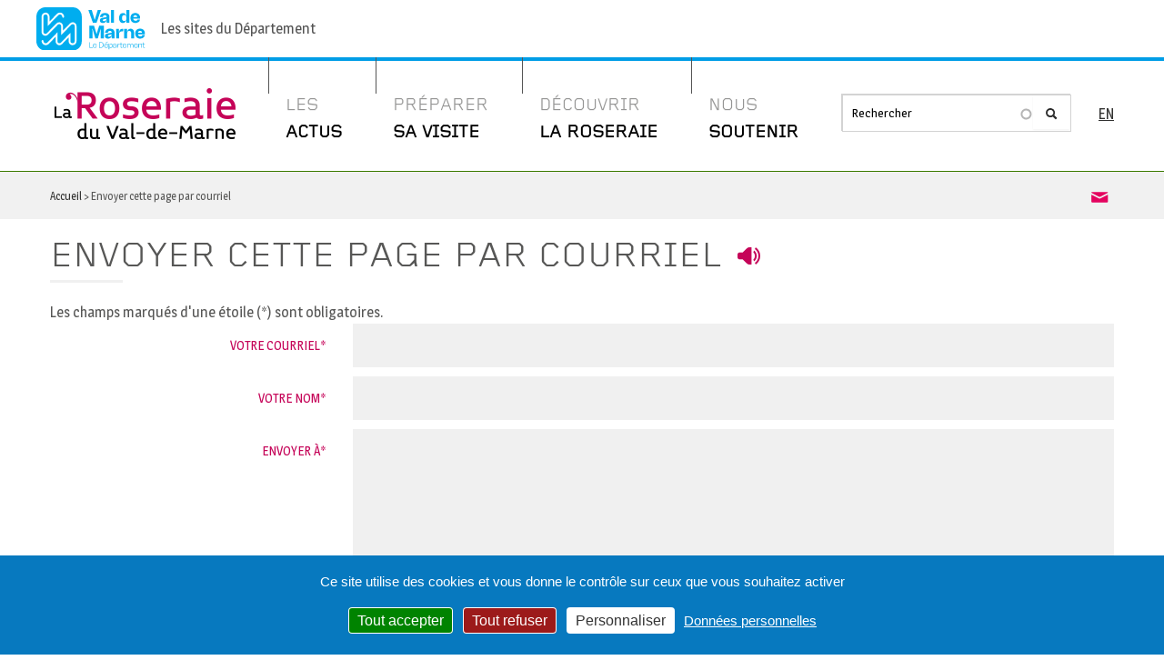

--- FILE ---
content_type: text/html; charset=UTF-8
request_url: https://roseraie.valdemarne.fr/forward/node/10
body_size: 9865
content:
<!DOCTYPE html>
<html  lang="fr" dir="ltr" prefix="content: http://purl.org/rss/1.0/modules/content/  dc: http://purl.org/dc/terms/  foaf: http://xmlns.com/foaf/0.1/  og: http://ogp.me/ns#  rdfs: http://www.w3.org/2000/01/rdf-schema#  schema: http://schema.org/  sioc: http://rdfs.org/sioc/ns#  sioct: http://rdfs.org/sioc/types#  skos: http://www.w3.org/2004/02/skos/core#  xsd: http://www.w3.org/2001/XMLSchema# ">
<head>
  <meta charset="utf-8" />
<meta name="robots" content="noindex, nofollow" />
<link rel="canonical" href="https://roseraie.valdemarne.fr/forward/node/10" />
<meta name="MobileOptimized" content="width" />
<meta name="HandheldFriendly" content="true" />
<meta name="viewport" content="width=device-width, initial-scale=1.0" />
<link rel="icon" href="/sites/roseraie/files/favicon_1.ico" type="image/vnd.microsoft.icon" />

    <title>Envoyer cette page par courriel | Roseraie du Val-de-Marne</title>
    <link rel="stylesheet" media="all" href="/sites/roseraie/files/css/css_iUUFUPHdA-Pgtd-9CdOi5ujexBSjH5GYfPOBMlgEgqw.css?delta=0&amp;language=fr&amp;theme=roseraie&amp;include=eJxljFEKwzAMQy-UNbALBScVbZgdB9st9Pbr1zYY6OPpIVSpvUronZnrl0tvOpKDrO2FjtCmMhmBHDsEi_TRhXhp7qmpIa92zLv_TpNfHpD71pFO4hVCNpA31kr88Li4jy2ZOoz6nz-fUohhkT_0Bhe7Q3w" />
<link rel="stylesheet" media="all" href="/sites/roseraie/files/css/css_kWhnBDQfnny6Xe6Hxh3EgLWUo80Mj3qnrDGeXNY6sEI.css?delta=1&amp;language=fr&amp;theme=roseraie&amp;include=eJxljFEKwzAMQy-UNbALBScVbZgdB9st9Pbr1zYY6OPpIVSpvUronZnrl0tvOpKDrO2FjtCmMhmBHDsEi_TRhXhp7qmpIa92zLv_TpNfHpD71pFO4hVCNpA31kr88Li4jy2ZOoz6nz-fUohhkT_0Bhe7Q3w" />
<link rel="stylesheet" media="all" href="//fonts.googleapis.com/css?family=Magra:400,700" />
<link rel="stylesheet" media="print" href="/sites/roseraie/files/css/css_rn5UKBgJYywFEBoAVUImhF8dWtJT_hHcd_B5suDaTdw.css?delta=3&amp;language=fr&amp;theme=roseraie&amp;include=eJxljFEKwzAMQy-UNbALBScVbZgdB9st9Pbr1zYY6OPpIVSpvUronZnrl0tvOpKDrO2FjtCmMhmBHDsEi_TRhXhp7qmpIa92zLv_TpNfHpD71pFO4hVCNpA31kr88Li4jy2ZOoz6nz-fUohhkT_0Bhe7Q3w" />

      
                  <script type="text/javascript" src="/themes/custom/valdemarne/js/tarteaucitron/tarteaucitron.js"></script>
          <script type="text/javascript">
            tarteaucitronCustomText = {
              'privacyUrl': 'Données personnelles',
              "allow": "Accepter",
              "deny": "Refuser",
              "engage-vimeo": "L'affichage des vidéos Vimeo est désactivé. Pour visionner la vidéo, vous devez accepter les cookies."
            };

            // Override the engage function for Vimeo
            var originalEngage = tarteaucitron.engage;
            tarteaucitron.engage = function(id) {
              if (id === 'vimeo') {
                var r = Math.floor(Math.random() * 100000);
                var html = '';
                html += '<div class="tac_activate tac_activate_' + id + '">';
                html += '   <div class="tac_float">';
                html += '      <div class="tac_message">' + tarteaucitron.lang['engage-' + id] + '</div>';
                html += '      <button type="button" class="tarteaucitronAllow" id="Eng' + r + 'ed' + id + '">';
                html += '          <span class="tarteaucitronCheck" aria-hidden="true">✓</span> ' + tarteaucitron.lang.allow;
                html += '      </button>';
                html += '   </div>';
                html += '</div>';
                return html;
              }
              return originalEngage.call(this, id);
            };

            tarteaucitron.init({
              "privacyUrl": "https://www.valdemarne.fr/donnees-personnelles", /* Privacy policy url */
              "hashtag": "#tarteaucitron", /* Open the panel with this hashtag */
              "cookieName": "tarteaucitron", /* Cookie name */
              "orientation": "bottom", /* Banner position (top - bottom) */
              "groupServices": false, /* Group services by category */
              "showAlertSmall": true, /* Show the small banner on bottom right */
              "cookieslist": true, /* Show the cookie list */
              "closePopup": false, /* Show a close X on the banner */
              "showIcon": false, /* Show cookie icon to manage cookies */
              "iconPosition": "BottomRight", /* BottomRight, BottomLeft, TopRight and TopLeft */
              "adblocker": false, /* Show a Warning if an adblocker is detected */
              "DenyAllCta" : true, /* Show the deny all button */
              "AcceptAllCta" : true, /* Show the accept all button when highPrivacy on */
              "highPrivacy": true, /* HIGHLY RECOMMANDED Disable auto consent */
              "handleBrowserDNTRequest": false, /* If Do Not Track == 1, disallow all */
              "removeCredit": true, /* Remove credit link */
              "moreInfoLink": true, /* Show more info link */
              "useExternalCss": true, /* If false, the tarteaucitron.css file will be loaded */
              "useExternalJs": false, /* If false, the tarteaucitron.js file will be loaded */
              "readmoreLink": "", /* Change the default readmore link */
              "showDetailsOnClick":false,
              "mandatory": true
            });
            (tarteaucitron.job = tarteaucitron.job || []).push('vimeo');
            // Explicitly disable YouTube and Dailymotion services
            if (typeof tarteaucitron !== 'undefined' && tarteaucitron.services) {
              if (tarteaucitron.services.youtube) {
                tarteaucitron.services.youtube.js = function() {};
              }
              if (tarteaucitron.services.dailymotion) {
                tarteaucitron.services.dailymotion.js = function() {};
              }
            }
          </script>
                <meta name="google-site-verification" content="XbhDUyI1h7nmjBJ2o7QnqmxspHOk4iLTY7hXcwrxVZc" />
</head>
<body class="path-forward" style="padding-top: 63px;">
<a href="#main-content" class="visually-hidden focusable skip-link">
  Aller au contenu principal
</a>
<div class="header-bar">
  <div class="header-bar__logo">
    <img src="/themes/custom/valdemarne/img/val-de-marne-logo.svg" width="120" alt="Val de Marne, le département">
  </div>
  <div class="header-bar__dropdown">
    <a href="#" id="list-opener" class="list-opener">Les sites du Département</a>
  </div>
</div>

  <div class="dialog-off-canvas-main-canvas" data-off-canvas-main-canvas>
    <header id="navbar" role="banner" style="background-color: white;">
    <div class="container">
      <div class="navbar">
        <div id="navbar-inner" class="navbar-inner" style="background: white;">
                    <div class="clearfix hidden-phone">
            <div class="header-logo clearfix">
              <a class="logo" href="/" title="Accueil">
                <img class="img-responsive" src="/sites/roseraie/themes/custom/roseraie/logo.png" alt="Accueil" class="print logo">
              </a>
            </div>
                        <div class="header-menu clearfix" style="margin-left:0px;">
              <div id="navigation_container">
                <nav id="navigation_nav_container" role="navigation">
                                        <div class="region region-navigation">
    <nav role="navigation" aria-labelledby="block-roseraie-main-menu-menu" id="block-roseraie-main-menu">
            
  <h2 class="visually-hidden" id="block-roseraie-main-menu-menu">Navigation principale</h2>
  

        <section id="block-system-main-menu">
    <ul class="menu nav">
                        <li  >
            <a href="/actualites">Les <span>actus</span></a>
                                </li>
                        <li  >
            <a href="/preparer-sa-visite/informations-pratiques">Préparer <span>sa visite</span></a>
                                    <ul class ="menu" style="display:none;">
                                            <li>
                                                <a href="/preparer-sa-visite/informations-pratiques">Informations pratiques</a>
                                </li>
                                            <li>
                                                <a href="/preparer-sa-visite/restaurant-terrasses-roseraie-chez-jules">Le restaurant</a>
                                </li>
                                            <li>
                                                <a href="/preparer-sa-visite/parc-roseraie">Le parc de la Roseraie</a>
                                </li>
                                            <li>
                                                <a href="/preparer-sa-visite/guide-mobile-audio">Audio guide</a>
                                </li>
                                            <li>
                                                <a href="/preparer-sa-visite/reserver-visite-guidee">Réserver une visite guidée</a>
                                </li>
                        </ul>
                    </li>
                        <li  >
            <a href="/decouvrir-roseraie/jardin-historique">Découvrir <span>la roseraie</span></a>
                                    <ul class ="menu" style="display:none;">
                                            <li>
                                                <a href="/decouvrir-roseraie/jardin-historique">Un jardin historique</a>
                                </li>
                                            <li>
                                                <a href="/decouvrir-roseraie/collections-roses/jardin-13-collections">> Les collections de roses</a>

                                                                                                                                                                                                                                                                                                                                                                                                                                                                                                                
                <ol class="kids" style="display:none ">
                                                                    <li>
                                                    <a href="/decouvrir-roseraie/collections-roses/jardin-13-collections">Un jardin, 13 collections</a>
                        </li>
                                                                    <li>
                                                    <a href="/decouvrir-roseraie/collections-roses/roseraie-decorative-a-francaise">La roseraie décorative à la française</a>
                        </li>
                                                                    <li>
                                                    <a href="/decouvrir-roseraie/collections-roses/lallee-lhistoire-rose">L’allée de l’histoire de la rose</a>
                        </li>
                                                                    <li>
                                                    <a href="/decouvrir-roseraie/collections-roses/rosiers-botaniques">Les rosiers botaniques</a>
                        </li>
                                                                    <li>
                                                    <a href="/decouvrir-roseraie/collections-roses/rosiers-rugueux">Les rosiers rugueux</a>
                        </li>
                                                                    <li>
                                                    <a href="/decouvrir-roseraie/collections-roses/rosiers-pimprenelle">Les rosiers pimprenelle</a>
                        </li>
                                                                    <li>
                                                    <a href="/decouvrir-roseraie/collections-roses/roses-galliques">Les roses galliques</a>
                        </li>
                                                                    <li>
                                                    <a href="/decouvrir-roseraie/collections-roses/roses-malmaison">Les roses de la Malmaison</a>
                        </li>
                                                                    <li>
                                                    <a href="/decouvrir-roseraie/collections-roses/roses-dextreme-orient">Les roses d&#039;Extrême-Orient</a>
                        </li>
                                                                    <li>
                                                    <a href="/decouvrir-roseraie/collections-roses/roses-horticoles-anciennes">Les roses horticoles anciennes</a>
                        </li>
                                                                    <li>
                                                    <a href="/decouvrir-roseraie/collections-roses/roses-etrangeres-modernes">Les roses étrangères modernes</a>
                        </li>
                                                                    <li>
                                                    <a href="/decouvrir-roseraie/collections-roses/roses-francaises-modernes">Les roses françaises modernes</a>
                        </li>
                                                                    <li>
                                                    <a href="/decouvrir-roseraie/collections-roses/roses-the">Les roses thé</a>
                        </li>
                                                                    <li>
                                                    <a href="/decouvrir-roseraie/collections-roses/roseraie-madame-gravereaux">La Roseraie de Madame Gravereaux</a>
                        </li>
                                    </ol>
                                </li>
                                            <li>
                                                <a href="/decouvrir-roseraie/rechercher-rose">Rechercher une rose</a>
                                </li>
                                            <li>
                                                <a href="/decouvrir-roseraie/conservatoire-roses">Un conservatoire de roses</a>
                                </li>
                        </ul>
                    </li>
                        <li  >
            <a href="/nous-soutenir/mecenat">Nous <span>soutenir</span></a>
                                    <ul class ="menu" style="display:none;">
                                            <li>
                                                <a href="/nous-soutenir/mecenat">> Mécénat</a>

                                                                                                                
                <ol class="kids" style="display:none ">
                                                                    <li>
                                                    <a href="/nous-soutenir/mecenat/projets-realises">Projets réalisés</a>
                        </li>
                                                                    <li>
                                                    <a href="/nous-soutenir/mecenat/projets-a-soutenir">Projets à soutenir</a>
                        </li>
                                    </ol>
                                </li>
                                            <li>
                                                <a href="/nous-soutenir/association-amis-roseraie">Association les Amis de la Roseraie</a>
                                </li>
                                            <li>
                                                <a href="/nous-soutenir/partenaires-roseraie">Partenaires de la Roseraie</a>
                                </li>
                        </ul>
                    </li>
                                <li class="visible-phone">
                    <a href="/english-version/prepare-your-visit/practical-informations">English <span>version</span></a>
                        <ul class ="menu" style="display:none;">
                                            <li>
                                                <a href="/english-version/discover-the-roseraie">Discover the Roseraie</a>
                                </li>
                                            <li>
                                                <a href="/english-version/prepare-your-visit/practical-informations">> Prepare your visit</a>
                <ol class="kids" style="display:none;">
                                    <li><a href="/english-version/prepare-your-visit/practical-informations">Practical informations</a></li>
                                    <li><a href="/english-version/prepare-your-visit/audio-guide">Audio guide</a></li>
                                    <li><a href="/english-version/prepare-your-visit/contact-and-reservation">Contact and reservation</a></li>
                                </ol>
                                </li>
                                            <li>
                                                <a href="/english-version/sponsorship">Sponsorship</a>
                                </li>
                        </ul>
            

        </li>
            </ul>
</section>

  </nav>
<section id="block-roseraie-search" class="search-block-form form-search content-search">
      <div class="content">
      <form action="/search/node" method="get" id="search-block-form" accept-charset="UTF-8">
  <div><div class="container-inline"><div class="input-append"><div class="js-form-item form-item js-form-type-search form-item-keys js-form-item-keys form-no-label">
      <label for="edit-keys" class="visually-hidden">Rechercher</label>
        <div class="input-append">	<input title="Indiquer les termes à rechercher" placeholder="Rechercher" class="search-query span2 form-text form-autocomplete form-search" data-drupal-selector="edit-keys" data-key="search_block" type="search" id="edit-keys" name="keys" value="" size="15" maxlength="128" />
	<button type="submit" class="btn"><img src="/themes/custom/valdemarne/img/icon-search.png" alt="Rechercher"></button>
</div>
        </div>
</div></div></div><div data-drupal-selector="edit-actions" class="form-actions js-form-wrapper form-wrapper" id="edit-actions"><input data-drupal-selector="edit-submit" type="submit" id="edit-submit" value="Rechercher" class="button js-form-submit form-submit" />
</div>

</form>

    </div>
  </section>


  </div>

                                    <div class="lang">
                    <a href="/english-version/prepare-your-visit/practical-informations">EN</a>
                  </div>
                </nav>
              </div>
            </div>
                      </div>
                    <div class="Header visible-phone">
            <div class="Header-logo">
              <a class="logo" href="/" title="Accueil">
                <img class="img-responsive" src="/sites/roseraie/themes/custom/roseraie/logo-mobile.png?v=1.1" alt="Accueil">
              </a>

            </div>
                          <div class="Header-menu clearfix" style="margin-left:0px;">
                <div id="navigation_container">
                  <div id="nav-toggle">
                    <div class="Burger">
                      <span></span>
                      <span></span>
                      <span></span>
                      <span></span>
                    </div>
                    <div class="Burger-title">Menu</div>
                  </div>
                  <nav id="navigation_nav_container" role="navigation" class="AccessMenu">
                                            <div class="region region-navigation">
    <nav role="navigation" aria-labelledby="block-roseraie-main-menu-menu" id="block-roseraie-main-menu">
            
  <h2 class="visually-hidden" id="block-roseraie-main-menu-menu">Navigation principale</h2>
  

        <section id="block-system-main-menu">
    <ul class="menu nav">
                        <li  >
            <a href="/actualites">Les <span>actus</span></a>
                                </li>
                        <li  >
            <a href="/preparer-sa-visite/informations-pratiques">Préparer <span>sa visite</span></a>
                                    <ul class ="menu" style="display:none;">
                                            <li>
                                                <a href="/preparer-sa-visite/informations-pratiques">Informations pratiques</a>
                                </li>
                                            <li>
                                                <a href="/preparer-sa-visite/restaurant-terrasses-roseraie-chez-jules">Le restaurant</a>
                                </li>
                                            <li>
                                                <a href="/preparer-sa-visite/parc-roseraie">Le parc de la Roseraie</a>
                                </li>
                                            <li>
                                                <a href="/preparer-sa-visite/guide-mobile-audio">Audio guide</a>
                                </li>
                                            <li>
                                                <a href="/preparer-sa-visite/reserver-visite-guidee">Réserver une visite guidée</a>
                                </li>
                        </ul>
                    </li>
                        <li  >
            <a href="/decouvrir-roseraie/jardin-historique">Découvrir <span>la roseraie</span></a>
                                    <ul class ="menu" style="display:none;">
                                            <li>
                                                <a href="/decouvrir-roseraie/jardin-historique">Un jardin historique</a>
                                </li>
                                            <li>
                                                <a href="/decouvrir-roseraie/collections-roses/jardin-13-collections">> Les collections de roses</a>

                                                                                                                                                                                                                                                                                                                                                                                                                                                                                                                
                <ol class="kids" style="display:none ">
                                                                    <li>
                                                    <a href="/decouvrir-roseraie/collections-roses/jardin-13-collections">Un jardin, 13 collections</a>
                        </li>
                                                                    <li>
                                                    <a href="/decouvrir-roseraie/collections-roses/roseraie-decorative-a-francaise">La roseraie décorative à la française</a>
                        </li>
                                                                    <li>
                                                    <a href="/decouvrir-roseraie/collections-roses/lallee-lhistoire-rose">L’allée de l’histoire de la rose</a>
                        </li>
                                                                    <li>
                                                    <a href="/decouvrir-roseraie/collections-roses/rosiers-botaniques">Les rosiers botaniques</a>
                        </li>
                                                                    <li>
                                                    <a href="/decouvrir-roseraie/collections-roses/rosiers-rugueux">Les rosiers rugueux</a>
                        </li>
                                                                    <li>
                                                    <a href="/decouvrir-roseraie/collections-roses/rosiers-pimprenelle">Les rosiers pimprenelle</a>
                        </li>
                                                                    <li>
                                                    <a href="/decouvrir-roseraie/collections-roses/roses-galliques">Les roses galliques</a>
                        </li>
                                                                    <li>
                                                    <a href="/decouvrir-roseraie/collections-roses/roses-malmaison">Les roses de la Malmaison</a>
                        </li>
                                                                    <li>
                                                    <a href="/decouvrir-roseraie/collections-roses/roses-dextreme-orient">Les roses d&#039;Extrême-Orient</a>
                        </li>
                                                                    <li>
                                                    <a href="/decouvrir-roseraie/collections-roses/roses-horticoles-anciennes">Les roses horticoles anciennes</a>
                        </li>
                                                                    <li>
                                                    <a href="/decouvrir-roseraie/collections-roses/roses-etrangeres-modernes">Les roses étrangères modernes</a>
                        </li>
                                                                    <li>
                                                    <a href="/decouvrir-roseraie/collections-roses/roses-francaises-modernes">Les roses françaises modernes</a>
                        </li>
                                                                    <li>
                                                    <a href="/decouvrir-roseraie/collections-roses/roses-the">Les roses thé</a>
                        </li>
                                                                    <li>
                                                    <a href="/decouvrir-roseraie/collections-roses/roseraie-madame-gravereaux">La Roseraie de Madame Gravereaux</a>
                        </li>
                                    </ol>
                                </li>
                                            <li>
                                                <a href="/decouvrir-roseraie/rechercher-rose">Rechercher une rose</a>
                                </li>
                                            <li>
                                                <a href="/decouvrir-roseraie/conservatoire-roses">Un conservatoire de roses</a>
                                </li>
                        </ul>
                    </li>
                        <li  >
            <a href="/nous-soutenir/mecenat">Nous <span>soutenir</span></a>
                                    <ul class ="menu" style="display:none;">
                                            <li>
                                                <a href="/nous-soutenir/mecenat">> Mécénat</a>

                                                                                                                
                <ol class="kids" style="display:none ">
                                                                    <li>
                                                    <a href="/nous-soutenir/mecenat/projets-realises">Projets réalisés</a>
                        </li>
                                                                    <li>
                                                    <a href="/nous-soutenir/mecenat/projets-a-soutenir">Projets à soutenir</a>
                        </li>
                                    </ol>
                                </li>
                                            <li>
                                                <a href="/nous-soutenir/association-amis-roseraie">Association les Amis de la Roseraie</a>
                                </li>
                                            <li>
                                                <a href="/nous-soutenir/partenaires-roseraie">Partenaires de la Roseraie</a>
                                </li>
                        </ul>
                    </li>
                                <li class="visible-phone">
                    <a href="/english-version/prepare-your-visit/practical-informations">English <span>version</span></a>
                        <ul class ="menu" style="display:none;">
                                            <li>
                                                <a href="/english-version/discover-the-roseraie">Discover the Roseraie</a>
                                </li>
                                            <li>
                                                <a href="/english-version/prepare-your-visit/practical-informations">> Prepare your visit</a>
                <ol class="kids" style="display:none;">
                                    <li><a href="/english-version/prepare-your-visit/practical-informations">Practical informations</a></li>
                                    <li><a href="/english-version/prepare-your-visit/audio-guide">Audio guide</a></li>
                                    <li><a href="/english-version/prepare-your-visit/contact-and-reservation">Contact and reservation</a></li>
                                </ol>
                                </li>
                                            <li>
                                                <a href="/english-version/sponsorship">Sponsorship</a>
                                </li>
                        </ul>
            

        </li>
            </ul>
</section>

  </nav>
<section id="block-roseraie-search" class="search-block-form form-search content-search">
      <div class="content">
      <form action="/search/node" method="get" id="search-block-form" accept-charset="UTF-8">
  <div><div class="container-inline"><div class="input-append"><div class="js-form-item form-item js-form-type-search form-item-keys js-form-item-keys form-no-label">
      <label for="edit-keys" class="visually-hidden">Rechercher</label>
        <div class="input-append">	<input title="Indiquer les termes à rechercher" placeholder="Rechercher" class="search-query span2 form-text form-autocomplete form-search" data-drupal-selector="edit-keys" data-key="search_block" type="search" id="edit-keys" name="keys" value="" size="15" maxlength="128" />
	<button type="submit" class="btn"><img src="/themes/custom/valdemarne/img/icon-search.png" alt="Rechercher"></button>
</div>
        </div>
</div></div></div><div data-drupal-selector="edit-actions" class="form-actions js-form-wrapper form-wrapper" id="edit-actions"><input data-drupal-selector="edit-submit" type="submit" id="edit-submit" value="Rechercher" class="button js-form-submit form-submit" />
</div>

</form>

    </div>
  </section>


  </div>

                                      </nav>
                </div>
              </div>
                      </div>

        </div>
      </div>
    </div>
</header>

<div id="wrapper">
      <div class="region region-breadcrumb">
    <section id="block-roseraie-breadcrumbs" class="block block-system block-system-breadcrumb-block">
  
    
      <div class="content">
      <div class="breadcrumb">
  <div class="container">
      <div class="row-fluid">
          <div class="span8">
                          
                
                                    <a href="/">Accueil</a>
                
              
                
                  >                  <span class="current">Envoyer cette page par courriel</span>
                
                                                  </div>
          <div class="span4 actions">
                                
                                                                                          <a href="/forward?path=forward/node/10"
                   class="action">
                    <img src="/themes/custom/valdemarne/img/univers-1/share/forward.png"
                         alt="Envoyer cette page par courriel"
                         title="Envoyer cette page par courriel">
                </a>
                        </div>
      </div>

  </div>
</div>

    </div>
  </section>


  </div>

    
      <div class="container-full">

    <div id="content" class="main-container container no-slider">

      <div class="printHeader visible-print">
        <img src="/sites/roseraie/themes/custom/roseraie/logo.png" alt="Accueil" />
          <div class="region region-breadcrumb">
    <section id="block-roseraie-breadcrumbs" class="block block-system block-system-breadcrumb-block">
  
    
      <div class="content">
      <div class="breadcrumb">
  <div class="container">
      <div class="row-fluid">
          <div class="span8">
                          
                
                                    <a href="/">Accueil</a>
                
              
                
                  >                  <span class="current">Envoyer cette page par courriel</span>
                
                                                  </div>
          <div class="span4 actions">
                                
                                                                                          <a href="/forward?path=forward/node/10"
                   class="action">
                    <img src="/themes/custom/valdemarne/img/univers-1/share/forward.png"
                         alt="Envoyer cette page par courriel"
                         title="Envoyer cette page par courriel">
                </a>
                        </div>
      </div>

  </div>
</div>

    </div>
  </section>


  </div>

      </div>

      <div class="row-fluid">
                
                        <section class="span12" id="main-section">
                                              <div class="highlighted hero-unit">  <div class="region region-highlighted">
    <div data-drupal-messages-fallback class="hidden"></div>

  </div>
</div>
                                <a id="main-content"></a>

          <div id="xp1" class="rs_addtools rs_splitbutton rs_preserve rs_skip"></div>

          <div id="readspeaker-content">

                        
                          
            
            
                                                                                      <a id="main-content"></a>
                <div class="region region-content">
    <section id="block-roseraie-alertevaldemarnesatellite" class="block block-v2m-alert block-v2m-satellite-alert">
  
    
      <div class="content">
      <div class="container homepage-message">
  <div id="v2m-alert">
    <div class="alert" style="display:none">
      <a class="close" data-dismiss="alert" role="button" title="Masquer le message" href="#">×</a>
    </div>
  </div>
</div>
    </div>
  </section>

<section id="block-roseraie-page-title" class="block block-core block-page-title-block">
  
    
      <div class="content">
          


  <div class="headertitle">
  <h1 class="title page-title page-header">Envoyer cette page par courriel</h1>
  <div class="readespeaker rs_skip">
    <a href="//app-eu.readspeaker.com/cgi-bin/rsent?customerid=5553&lang=fr_fr&voice=Elise&stattype=roseraie&readid=readspeaker-content&url=https://roseraie.valdemarne.fr/forward" target="_blank" onclick="readpage(this.href, 'xp1'); return false;" class="action readspeaker">
      <img src="/sites/roseraie/themes/custom/roseraie/img/readspeaker.png" width="25" height="19" alt="Ecouter la page" title="Ecouter la page">
    </a>
  </div>
</div>





    </div>
  </section>

<section id="block-roseraie-content" class="block block-system block-system-main-block">
  
    
      <div class="content">
      <form class="forward-form-node-10 forward-form" data-drupal-selector="forward-form-node-10" action="/forward/node/10" method="post" id="forward-form-node-10" accept-charset="UTF-8">
  Les champs marqués d'une étoile (*) sont obligatoires.<div class="js-form-item form-item js-form-type-email form-item-email js-form-item-email">
      <label for="edit-email" class="js-form-required form-required">Votre courriel</label>
        <input class="forward-textfield-align form-email required" data-drupal-selector="edit-email" type="email" id="edit-email" name="email" value="" size="60" maxlength="254" required="required" aria-required="true" />

        </div>
<div class="js-form-item form-item js-form-type-textfield form-item-name js-form-item-name">
      <label for="edit-name" class="js-form-required form-required">Votre nom</label>
        <input class="forward-textfield-align form-text required" data-drupal-selector="edit-name" type="text" id="edit-name" name="name" value="" size="60" maxlength="128" required="required" aria-required="true" />

        </div>
<div class="js-form-item form-item js-form-type-textarea form-item-recipient js-form-item-recipient">
      <label for="edit-recipient" class="js-form-required form-required">Envoyer à</label>
        <div>
  <textarea class="forward-textfield-align form-textarea required" data-drupal-selector="edit-recipient" aria-describedby="edit-recipient--description" id="edit-recipient" name="recipient" rows="2" cols="50" required="required" aria-required="true"></textarea>
</div>

            <div id="edit-recipient--description" class="description">
      Entrez plusieurs adresses sur des lignes différentes ou séparées par des virgules.
    </div>
  </div>
<div id="edit-page" class="js-form-item form-item js-form-type-item form-item-page js-form-item-page">
      <label for="edit-page">Vous allez envoyer par courriel le contenu suivant</label>
        <div class="controls"><a href="/decouvrir-roseraie/collections-roses/roseraie-decorative-a-francaise" hreflang="fr">La roseraie décorative à la française </a></div>
        </div>
<div id="edit-subject" class="js-form-item form-item js-form-type-item form-item-subject js-form-item-subject">
      <label for="edit-subject">Sujet du message</label>
        <div class="controls">(Votre nom) vous invite à consulter une page du site internet de la Roseraie du Val-de-Marne</div>
        </div>
<div id="edit-body" class="js-form-item form-item js-form-type-item form-item-body js-form-item-body">
      <label for="edit-body">Corps du message</label>
        <div class="controls">(Votre nom) a pensé que vous aimeriez consulter cette page du site internet de la Roseraie du Val-de-Marne.</div>
        </div>
<div class="js-form-item form-item js-form-type-textarea form-item-message js-form-item-message">
      <label for="edit-message--2">Votre message personnel</label>
        <div>
  <textarea data-drupal-selector="edit-message" aria-describedby="edit-message--2--description" id="edit-message--2" name="message" rows="5" cols="50" class="form-textarea"></textarea>
</div>

            <div id="edit-message--2--description" class="description">
      Le code HTML n'est pas autorisé dans ce message.
    </div>
  </div>
<input data-drupal-selector="form-lc5t5es6-f5xvmgugc7yzdf6r5c4uflqejamb1joxts" type="hidden" name="form_build_id" value="form-lc5t5es6_f5XvmGUgC7YzdF6R5c4UFLqEJamb1jOxts" />
<input data-drupal-selector="edit-forward-form-node-10" type="hidden" name="form_id" value="forward_form_node_10" />
<div data-drupal-selector="edit-actions" class="form-actions js-form-wrapper form-wrapper" id="edit-actions"><input class="btn button js-form-submit form-submit" data-drupal-selector="edit-submit" type="submit" id="edit-submit" name="op" value="Envoyer le message" />
</div>

</form>

    </div>
  </section>


  </div>

            
          </div>
        </section>

                

      </div>
    </div>

  </div>
  </div>

<div id="below_content" class="row-fluid">
  
</div>
  <iframe 
    id="satellites"
    class="visible-mobile"
    height="60px" 
    width="100%"
    frameBorder="0"
    scrolling="no"
    src="https://www.valdemarne.fr/iframe/satellites"></iframe>
  <script type="text/javascript">
    // Create browser compatible event handler.
    var eventMethod = window.addEventListener ? "addEventListener" : "attachEvent";
    var eventer = window[eventMethod];
    var messageEvent = eventMethod == "attachEvent" ? "onmessage" : "message";
    // Listen for a message from the iframe.
    eventer(messageEvent, function(e) {
      if (isNaN(e.data)) return;
      // replace #sizetracker with what ever what ever iframe id you need
      document.getElementById('satellites').style.height = e.data + 'px';
    }, false);
  </script>
  <footer class="footer container" role="contentinfo">
    <div calss="row">
                              <div class="row-fluid">
        <div class="span12">
            <div class="region region-footer-bottom">
    <nav role="navigation" aria-labelledby="block-roseraie-footer-menu" id="block-roseraie-footer">
            
  <h2 class="visually-hidden" id="block-roseraie-footer-menu">Menu Pied de page</h2>
  

                      <ul class="menu nav">
              <li>
                <a href="/contact" data-drupal-link-system-path="node/143">Contact</a>
                      </li>
          <li>
                <a href="/accessibilite" data-drupal-link-system-path="node/55">Accessibilité : partiellement conforme à 57%</a>
                      </li>
          <li>
                <a href="https://www.valdemarne.fr/donnees-personnelles">Données personnelles</a>
                      </li>
          <li>
                <a href="/mentions-legales" data-drupal-link-system-path="node/41">Mentions légales</a>
                      </li>
          <li>
                <a href="/plan-du-site" data-drupal-link-system-path="plan-du-site">Plan du site</a>
                      </li>
        </ul>
  


  </nav>

  </div>

        </div>
      </div>
          </div>
  </footer>

  </div>


<script type="application/json" data-drupal-selector="drupal-settings-json">{"path":{"baseUrl":"\/","pathPrefix":"","currentPath":"forward\/node\/10","currentPathIsAdmin":false,"isFront":false,"currentLanguage":"fr"},"pluralDelimiter":"\u0003","suppressDeprecationErrors":true,"ajaxPageState":{"libraries":"eJx1jtsKgzAQRH9oa6A_FDZx0NTc2F0F_75CoQqtMA-HmYczgePirR3pLpzsU2yVws34UopN4EZZO-eBV2uxlZ5hIAGP2sELxF34oVFSNyVpCuEEN-UWON_3tudUJ1KwxNlfHc5mFAwl1VQOfVQl3dVQjpMK2p7Fc4aY-xJtnEcUlvrj_bN8zG8uGG42","theme":"roseraie","theme_token":null},"ajaxTrustedUrl":{"form_action_p_pvdeGsVG5zNF_XLGPTvYSKCf43t8qZYSwcfZl2uzM":true,"\/search\/node":true},"back_to_top":{"back_to_top_button_trigger":100,"back_to_top_speed":null,"back_to_top_prevent_on_mobile":false,"back_to_top_prevent_in_admin":true,"back_to_top_button_type":"image","back_to_top_button_text":"Remonter"},"search_autocomplete":{"search_block":{"source":"\/callback\/nodes","selector":"input#edit-keys--2","minChars":3,"maxSuggestions":10,"autoSubmit":true,"autoRedirect":true,"theme":"minimal","filters":["q","title"],"noResult":{"group":{"group_id":"no_results"},"label":"Aucun r\u00e9sultat pour [search-phrase]. Click to perform full search.","value":"[search-phrase]","link":""},"moreResults":{"group":{"group_id":"more_results"},"label":"Voir tous les r\u00e9sultats pour [search-phrase].","value":"[search-phrase]","link":""}},"search_form_content":{"source":"\/callback\/words","selector":"input#edit-keys","minChars":3,"maxSuggestions":10,"autoSubmit":true,"autoRedirect":true,"theme":"minimal","filters":["q","keys"],"noResult":{"group":{"group_id":"no_results"},"label":"Aucun r\u00e9sultat pour [search-phrase].","value":"[search-phrase]","link":""},"moreResults":{"group":{"group_id":"more_results"},"label":"Voir tous les r\u00e9sultats pour [search-phrase].","value":"[search-phrase]","link":""}}},"v2m_alert_url":"https:\/\/www.valdemarne.fr\/api\/alerte\/roseraie","user":{"uid":0,"permissionsHash":"7f90d1424481a8b030845177b09b80200a89c613300c2b12f6aa6dba3da650b7"}}</script>
<script src="/sites/roseraie/files/js/js_nvTNE5AJEj-EAxGXSpRCxCHCr8aZoFPE0JNBR91ySHA.js?scope=footer&amp;delta=0&amp;language=fr&amp;theme=roseraie&amp;include=eJxlyUEKwzAMRNELuRX0QmZsi5JEjoSk5PztKg0UZvGY39C3mvqdUfu5rlG6OtPwwyBPHKldpwknlxMyeMJ3prdogzyi-2IZxTXYsfz_jBHG2Njp5qufr1kh7EmXPhD2O84"></script>
<script src="//f1-eu.readspeaker.com/script/5553/webReader/webReader.js?pids=wr&amp;enable=voicesettings"></script>
<script src="/sites/roseraie/files/js/js_egTvVqUm4FBsGRX4m89BPSc_iDdha0m09B8o5_et84Y.js?scope=footer&amp;delta=2&amp;language=fr&amp;theme=roseraie&amp;include=eJxlyUEKwzAMRNELuRX0QmZsi5JEjoSk5PztKg0UZvGY39C3mvqdUfu5rlG6OtPwwyBPHKldpwknlxMyeMJ3prdogzyi-2IZxTXYsfz_jBHG2Njp5qufr1kh7EmXPhD2O84"></script>

  <script type="text/javascript" src="//www.valdemarne.fr/valdemarne.js" charset="UTF-8"></script>
  <script>
    var _paq = window._paq = window._paq || [];
    if (typeof window.matomo_search_results !== 'undefined') {
      _paq.push(['setCustomUrl', document.URL + '&search_count=' + window.matomo_search_results]);
    }
    /* tracker methods like "setCustomDimension" should be called before "trackPageView" */
    _paq.push(['trackPageView']);
    _paq.push(['enableLinkTracking']);
    (function() {
      var u="//stats.valdemarne.fr/";
      _paq.push(['setTrackerUrl', u+'matomo.php']);
      _paq.push(['setSiteId', '9']);
      var d=document, g=d.createElement('script'), s=d.getElementsByTagName('script')[0];
      g.async=true; g.src=u+'matomo.js'; s.parentNode.insertBefore(g,s);
    })();
  </script>
</body>
</html>


--- FILE ---
content_type: text/css
request_url: https://roseraie.valdemarne.fr/sites/roseraie/files/css/css_kWhnBDQfnny6Xe6Hxh3EgLWUo80Mj3qnrDGeXNY6sEI.css?delta=1&language=fr&theme=roseraie&include=eJxljFEKwzAMQy-UNbALBScVbZgdB9st9Pbr1zYY6OPpIVSpvUronZnrl0tvOpKDrO2FjtCmMhmBHDsEi_TRhXhp7qmpIa92zLv_TpNfHpD71pFO4hVCNpA31kr88Li4jy2ZOoz6nz-fUohhkT_0Bhe7Q3w
body_size: 490695
content:
/* @license GPL-2.0-or-later https://www.drupal.org/licensing/faq */
@keyframes progress-bar-stripes{0%{background-position:40px 0}to{background-position:0 0}}.clearfix{*zoom:1}.clearfix:after,.clearfix:before{display:table;content:"";line-height:0}.clearfix:after{clear:both}.hide-text{font:0/0 a;color:transparent;text-shadow:none;background-color:transparent;border:0}.input-block-level{display:block;width:100%;min-height:30px;box-sizing:border-box}article,aside,details,figcaption,figure,footer,header,hgroup,nav,section{display:block}audio,canvas,video{display:inline-block;*display:inline;*zoom:1}audio:not([controls]){display:none}html{font-size:100%;-webkit-text-size-adjust:100%;-ms-text-size-adjust:100%}a:focus{outline:thin dotted #333;outline:5px auto -webkit-focus-ring-color;outline-offset:-2px}a:active,a:hover{outline:0}sub,sup{position:relative;font-size:75%;line-height:0;vertical-align:baseline}sup{top:-.5em}sub{bottom:-.25em}button,img,input{vertical-align:middle}img{max-width:100%;width:auto\9;height:auto;border:0;-ms-interpolation-mode:bicubic}#map_canvas img,.google-maps img,.nav>li>a>img{max-width:none}button,input{margin:0;*overflow:visible}select,textarea{margin:0}button.btn::-moz-focus-inner,button::-moz-focus-inner,input::-moz-focus-inner,input[type=submit].btn::-moz-focus-inner{padding:0;border:0}button,html input[type=button],input[type=reset],input[type=submit]{-webkit-appearance:button}html input[type=button]{cursor:pointer}button,input[type=button],input[type=checkbox],input[type=radio],input[type=reset],input[type=submit],label,select{cursor:pointer}input[type=search]{box-sizing:content-box;-webkit-appearance:textfield}input[type=search]::-webkit-search-cancel-button,input[type=search]::-webkit-search-decoration{-webkit-appearance:none}textarea{overflow:auto}@media print{*{text-shadow:none!important;color:#000!important;background:0 0!important;box-shadow:none!important}a,a:visited{text-decoration:underline}a[href]:after{content:" (" attr(href) ")"}abbr[title]:after{content:" (" attr(title) ")"}.ir a:after,a[href^="#"]:after,a[href^="javascript:"]:after{content:""}blockquote,pre{border:1px solid #999}thead{display:table-header-group}blockquote,img,pre,tr{page-break-inside:avoid}img{max-width:100%!important}@page{margin:.5cm}h2,h3,p{orphans:3;widows:3}h2,h3{page-break-after:avoid}}body{margin:0;font-family:Magra,Helvetica,Arial,sans-serif;font-size:14px;line-height:20px;color:#575756;background-color:#fff}a{color:#313130;text-decoration:none}a:focus,a:hover{color:#0a0a0a;text-decoration:underline}.img-rounded{border-radius:6px}.img-polaroid{padding:4px;background-color:#fff;border:1px solid #ccc;border:1px solid rgba(0,0,0,.2);box-shadow:0 1px 3px rgba(0,0,0,.1)}.img-circle{border-radius:500px}.row{margin-left:-20px;*zoom:1}.row:after,.row:before{display:table;content:"";line-height:0}.row:after{clear:both}[class*=span]{float:left;min-height:1px;margin-left:20px}.container,.span12{width:940px}.span11{width:860px}.span10{width:780px}.span9{width:700px}.span8{width:620px}.span7{width:540px}.span6{width:460px}.span5{width:380px}.span4{width:300px}.span3{width:220px}.span2{width:140px}.span1{width:60px}.offset12{margin-left:980px}.offset11{margin-left:900px}.offset10{margin-left:820px}.offset9{margin-left:740px}.offset8{margin-left:660px}.offset7{margin-left:580px}.offset6{margin-left:500px}.offset5{margin-left:420px}.offset4{margin-left:340px}.offset3{margin-left:260px}.dl-horizontal dd,.offset2{margin-left:180px}.offset1{margin-left:100px}.row-fluid{width:100%;*zoom:1}.row-fluid:after,.row-fluid:before{display:table;content:"";line-height:0}.row-fluid:after{clear:both}.row-fluid [class*=span]{display:block;width:100%;min-height:30px;box-sizing:border-box;float:left;margin-left:2.127659574468085%;*margin-left:2.074468085106383%}.row-fluid [class*=span]:first-child{margin-left:0}.row-fluid .controls-row [class*=span]+[class*=span]{margin-left:2.127659574468085%}.row-fluid .span12{width:100%;*width:99.94680851063829%}.row-fluid .span11{width:91.48936170212765%;*width:91.43617021276594%}.row-fluid .span10{width:82.97872340425532%;*width:82.92553191489361%}.row-fluid .span9{width:74.46808510638297%;*width:74.41489361702126%}.row-fluid .span8{width:65.95744680851064%;*width:65.90425531914893%}.row-fluid .span7{width:57.44680851063829%;*width:57.39361702127659%}.row-fluid .span6{width:48.93617021276595%;*width:48.88297872340425%}.row-fluid .span5{width:40.42553191489362%;*width:40.37234042553192%}.row-fluid .span4{width:31.914893617021278%;*width:31.861702127659576%}.row-fluid .span3{width:23.404255319148934%;*width:23.351063829787233%}.row-fluid .span2{width:14.893617021276595%;*width:14.840425531914894%}.row-fluid .span1{width:6.382978723404255%;*width:6.329787234042553%}.row-fluid .offset12{margin-left:104.25531914893617%;*margin-left:104.14893617021275%}.row-fluid .offset12:first-child{margin-left:102.12765957446808%;*margin-left:102.02127659574467%}.row-fluid .offset11{margin-left:95.74468085106382%;*margin-left:95.6382978723404%}.row-fluid .offset11:first-child{margin-left:93.61702127659574%;*margin-left:93.51063829787232%}.row-fluid .offset10{margin-left:87.23404255319149%;*margin-left:87.12765957446807%}.row-fluid .offset10:first-child{margin-left:85.1063829787234%;*margin-left:84.99999999999999%}.row-fluid .offset9{margin-left:78.72340425531914%;*margin-left:78.61702127659572%}.row-fluid .offset9:first-child{margin-left:76.59574468085106%;*margin-left:76.48936170212764%}.row-fluid .offset8{margin-left:70.2127659574468%;*margin-left:70.10638297872339%}.row-fluid .offset8:first-child{margin-left:68.08510638297872%;*margin-left:67.9787234042553%}.row-fluid .offset7{margin-left:61.70212765957446%;*margin-left:61.59574468085106%}.row-fluid .offset7:first-child{margin-left:59.574468085106375%;*margin-left:59.46808510638297%}.row-fluid .offset6{margin-left:53.191489361702125%;*margin-left:53.085106382978715%}.row-fluid .offset6:first-child{margin-left:51.063829787234035%;*margin-left:50.95744680851063%}.row-fluid .offset5{margin-left:44.68085106382979%;*margin-left:44.57446808510638%}.row-fluid .offset5:first-child{margin-left:42.5531914893617%;*margin-left:42.4468085106383%}.row-fluid .offset4{margin-left:36.170212765957444%;*margin-left:36.06382978723405%}.row-fluid .offset4:first-child{margin-left:34.04255319148936%;*margin-left:33.93617021276596%}.row-fluid .offset3{margin-left:27.659574468085104%;*margin-left:27.5531914893617%}.row-fluid .offset3:first-child{margin-left:25.53191489361702%;*margin-left:25.425531914893618%}.row-fluid .offset2{margin-left:19.148936170212764%;*margin-left:19.04255319148936%}.row-fluid .offset2:first-child{margin-left:17.02127659574468%;*margin-left:16.914893617021278%}.row-fluid .offset1{margin-left:10.638297872340425%;*margin-left:10.53191489361702%}.row-fluid .offset1:first-child{margin-left:8.51063829787234%;*margin-left:8.404255319148938%}.row-fluid [class*=span].hide,[class*=span].hide{display:none}.row-fluid [class*=span].pull-right,[class*=span].pull-right{float:right}.container{margin-right:auto;margin-left:auto;*zoom:1}.container:after,.container:before{display:table;content:"";line-height:0}.container:after{clear:both}.container-fluid{padding-right:20px;padding-left:20px;*zoom:1}.container-fluid:after,.container-fluid:before{display:table;content:"";line-height:0}.container-fluid:after{clear:both}p{margin:0 0 10px}.lead{margin-bottom:20px;font-size:21px;font-weight:200;line-height:30px}small{font-size:85%}strong{font-weight:700}em{font-style:italic}cite{font-style:normal}.muted{color:#999}a.muted:focus,a.muted:hover{color:gray}.text-error,.text-warning{color:#e90060}a.text-error:focus,a.text-error:hover,a.text-warning:focus,a.text-warning:hover{color:#b6004b}.text-info{color:#3a87ad}a.text-info:focus,a.text-info:hover{color:#2d6987}.text-success{color:#00c7a5}a.text-success:focus,a.text-success:hover{color:#00947b}.text-left{text-align:left}.text-right,blockquote.pull-right p,blockquote.pull-right small{text-align:right}.text-center{text-align:center}h1,h2,h3,h4,h5,h6{margin:10px 0;font-weight:400;color:inherit;text-rendering:optimizelegibility;line-height:40px}h4,h5,h6{line-height:20px}h1 small,h2 small,h3 small,h4 small,h5 small,h6 small{font-weight:400;line-height:1;color:#999}h1{font-size:38.5px}h2{font-size:31.5px}h1 small,h3{font-size:24.5px}h2 small,h4{font-size:17.5px}h3 small,h4 small,h5{font-size:14px}h6{font-size:13px}.page-header{padding-bottom:9px;margin:20px 0 30px;border-bottom:1px solid #eee}ol,ul{padding:0;margin:0 0 10px 25px}blockquote p,ol ol,ol ul,ul ol,ul ul{margin-bottom:0}dd,dt,li{line-height:20px}ol.inline,ol.unstyled,ul.inline,ul.unstyled{margin-left:0;list-style:none}ol.inline>li,ul.inline>li{display:inline-block;*display:inline;*zoom:1;padding-left:5px;padding-right:5px}dl,pre.prettyprint{margin-bottom:20px}dt{font-weight:700}.checkbox.inline+.checkbox.inline,.radio.inline+.radio.inline,dd{margin-left:10px}.dl-horizontal{*zoom:1}.dl-horizontal:after,.dl-horizontal:before{display:table;content:"";line-height:0}.dl-horizontal:after{clear:both}.dl-horizontal dt{float:left;width:160px;clear:left;text-align:right;overflow:hidden;text-overflow:ellipsis;white-space:nowrap}hr{margin:20px 0;border:0;border-top:1px solid #eee;border-bottom:1px solid #fff}abbr[data-original-title],abbr[title]{cursor:help;border-bottom:1px dotted #999}abbr.initialism{font-size:90%;text-transform:uppercase}blockquote{padding:0 0 0 15px;margin:0 0 20px;border-left:5px solid #eee}blockquote p{font-size:17.5px;font-weight:300;line-height:1.25}address,blockquote small{display:block;line-height:20px}blockquote small{color:#999}blockquote small:before{content:'\2014 \00A0'}blockquote.pull-right{float:right;padding-right:15px;padding-left:0;border-right:5px solid #eee;border-left:0}blockquote.pull-right small:before{content:''}blockquote.pull-right small:after{content:'\00A0 \2014'}blockquote:after,blockquote:before,q:after,q:before{content:""}address{margin-bottom:20px;font-style:normal}code{font-size:12px;border-radius:3px;color:#d14;background-color:#f7f7f9;border:1px solid #e1e1e8;white-space:nowrap}pre,pre code{white-space:pre-wrap}code,pre{font-family:Monaco,Menlo,Consolas,"Courier New",monospace}pre{color:#333;display:block;padding:9.5px;margin:0 0 10px;font-size:13px;line-height:20px;word-break:break-all;word-wrap:break-word;background-color:#f5f5f5;border:1px solid #ccc;border:1px solid rgba(0,0,0,.15);border-radius:4px}pre code{padding:0;color:inherit;background-color:transparent;border:0}.pre-scrollable{max-height:340px;overflow-y:scroll}.label,code{padding:2px 4px}.badge,.label{display:inline-block;font-size:11.844px;font-weight:700;line-height:14px;color:#fff;vertical-align:baseline;white-space:nowrap;text-shadow:0 -1px 0 rgba(0,0,0,.25);background-color:#999}.label{border-radius:3px}.badge{padding:2px 9px;border-radius:9px}.badge:empty,.label:empty{display:none}a.badge:focus,a.badge:hover,a.label:focus,a.label:hover{color:#fff;text-decoration:none;cursor:pointer}.badge-important,.label-important{background-color:#e90060}.badge-important[href],.label-important[href]{background-color:#b6004b}.badge-warning,.label-warning{background-color:#f89406}.badge-warning[href],.label-warning[href]{background-color:#c67605}.badge-success,.label-success{background-color:#00c7a5}.badge-success[href],.label-success[href]{background-color:#00947b}.badge-info,.label-info{background-color:#3a87ad}.badge-info[href],.label-info[href]{background-color:#2d6987}.badge-inverse,.label-inverse{background-color:#333}.badge-inverse[href],.label-inverse[href]{background-color:#1a1a1a}.btn .badge,.btn .label{position:relative;top:-1px}.btn-mini .badge,.btn-mini .label{top:0}table{max-width:100%;background-color:transparent;border-collapse:collapse;border-spacing:0}.table{width:100%;margin-bottom:20px}.table td,.table th{padding:8px;line-height:20px;text-align:left;vertical-align:top;border-top:1px solid #ddd}.table th{font-weight:700}.table thead th{vertical-align:bottom}.table caption+thead tr:first-child td,.table caption+thead tr:first-child th,.table colgroup+thead tr:first-child td,.table colgroup+thead tr:first-child th,.table thead:first-child tr:first-child td,.table thead:first-child tr:first-child th,.table-bordered caption+tbody tr:first-child td,.table-bordered caption+tbody tr:first-child th,.table-bordered caption+thead tr:first-child th,.table-bordered colgroup+tbody tr:first-child td,.table-bordered colgroup+tbody tr:first-child th,.table-bordered colgroup+thead tr:first-child th,.table-bordered tbody:first-child tr:first-child td,.table-bordered tbody:first-child tr:first-child th,.table-bordered thead:first-child tr:first-child th{border-top:0}.table tbody+tbody{border-top:2px solid #ddd}.table .table{background-color:#fff}.table-condensed td,.table-condensed th{padding:4px 5px}.table-bordered{border:1px solid #ddd;border-collapse:separate;*border-collapse:collapse;border-left:0;border-radius:4px}.table-bordered td,.table-bordered th{border-left:1px solid #ddd}.table-bordered caption+tbody tr:first-child td:first-child,.table-bordered caption+thead tr:first-child th:first-child,.table-bordered colgroup+tbody tr:first-child td:first-child,.table-bordered colgroup+thead tr:first-child th:first-child,.table-bordered tbody:first-child tr:first-child>td:first-child,.table-bordered tbody:first-child tr:first-child>th:first-child,.table-bordered thead:first-child tr:first-child>th:first-child{border-top-left-radius:4px}.table-bordered caption+tbody tr:first-child td:last-child,.table-bordered caption+thead tr:first-child th:last-child,.table-bordered colgroup+tbody tr:first-child td:last-child,.table-bordered colgroup+thead tr:first-child th:last-child,.table-bordered tbody:first-child tr:first-child>td:last-child,.table-bordered tbody:first-child tr:first-child>th:last-child,.table-bordered thead:first-child tr:first-child>th:last-child{border-top-right-radius:4px}.table-bordered tbody:last-child tr:last-child>td:first-child,.table-bordered tbody:last-child tr:last-child>th:first-child,.table-bordered tfoot:last-child tr:last-child>td:first-child,.table-bordered tfoot:last-child tr:last-child>th:first-child,.table-bordered thead:last-child tr:last-child>th:first-child{border-bottom-left-radius:4px}.table-bordered tbody:last-child tr:last-child>td:last-child,.table-bordered tbody:last-child tr:last-child>th:last-child,.table-bordered tfoot:last-child tr:last-child>td:last-child,.table-bordered tfoot:last-child tr:last-child>th:last-child,.table-bordered thead:last-child tr:last-child>th:last-child{border-bottom-right-radius:4px}.table-bordered tfoot+tbody:last-child tr:last-child td:first-child{border-bottom-left-radius:0}.table-bordered tfoot+tbody:last-child tr:last-child td:last-child{border-bottom-right-radius:0}.table-striped tbody>tr:nth-child(odd)>td,.table-striped tbody>tr:nth-child(odd)>th{background-color:#efefef}.table-hover tbody tr:hover>td,.table-hover tbody tr:hover>th{background-color:#f5f5f5}.row-fluid table td[class*=span],.row-fluid table th[class*=span],table td[class*=span],table th[class*=span]{display:table-cell;float:none;margin-left:0}.table td.span1,.table th.span1{float:none;width:44px;margin-left:0}.table td.span2,.table th.span2{float:none;width:124px;margin-left:0}.table td.span3,.table th.span3{float:none;width:204px;margin-left:0}.table td.span4,.table th.span4{float:none;width:284px;margin-left:0}.table td.span5,.table th.span5{float:none;width:364px;margin-left:0}.table td.span6,.table th.span6{float:none;width:444px;margin-left:0}.table td.span7,.table th.span7{float:none;width:524px;margin-left:0}.table td.span8,.table th.span8{float:none;width:604px;margin-left:0}.table td.span9,.table th.span9{float:none;width:684px;margin-left:0}.table td.span10,.table th.span10{float:none;width:764px;margin-left:0}.table td.span11,.table th.span11{float:none;width:844px;margin-left:0}.table td.span12,.table th.span12{float:none;width:924px;margin-left:0}.table tbody tr.success>td{background-color:#e5faf6}.table tbody tr.error>td,.table tbody tr.warning>td{background-color:#fde5ef}.table tbody tr.info>td{background-color:#d9edf7}.table-hover tbody tr.success:hover>td{background-color:#d0f6ef}.table-hover tbody tr.error:hover>td,.table-hover tbody tr.warning:hover>td{background-color:#fbcde0}.table-hover tbody tr.info:hover>td{background-color:#c4e3f3}form{margin:0 0 20px}fieldset,legend{padding:0;border:0}fieldset{margin:0}legend{display:block;width:100%;margin-bottom:20px;font-size:21px;line-height:40px;color:#333;border-bottom:1px solid #e5e5e5}legend small{font-size:15px;color:#999}button,input,label{font-size:14px;font-weight:400;line-height:20px}select,textarea{font-weight:400}button,input,select,textarea{font-family:Magra,Helvetica,Arial,sans-serif}label{display:block;margin-bottom:5px}.uneditable-input,select,textarea{display:inline-block;padding:4px 6px;margin-bottom:10px;font-size:14px;border-radius:0;vertical-align:middle}.uneditable-input,textarea{line-height:20px}select,textarea{color:#555}input[type=color],input[type=date],input[type=datetime-local],input[type=datetime],input[type=email],input[type=month],input[type=number],input[type=password],input[type=search],input[type=tel],input[type=text],input[type=time],input[type=url],input[type=week]{display:inline-block;height:20px;padding:4px 6px;margin-bottom:10px;font-size:14px;line-height:20px;color:#555;border-radius:0;vertical-align:middle}.uneditable-input{height:20px;width:206px;border:1px solid #ccc;transition:border linear .2s,box-shadow linear .2s}input,textarea{width:206px}select[multiple],select[size],textarea{height:auto}input[type=color],input[type=date],input[type=datetime-local],input[type=datetime],input[type=email],input[type=month],input[type=number],input[type=password],input[type=search],input[type=tel],input[type=text],input[type=time],input[type=url],input[type=week],textarea{background-color:#fff;border:1px solid #ccc;box-shadow:inset 0 1px 1px rgba(0,0,0,.075);transition:border linear .2s,box-shadow linear .2s}.uneditable-input:focus,input[type=color]:focus,input[type=date]:focus,input[type=datetime-local]:focus,input[type=datetime]:focus,input[type=email]:focus,input[type=month]:focus,input[type=number]:focus,input[type=password]:focus,input[type=search]:focus,input[type=tel]:focus,input[type=text]:focus,input[type=time]:focus,input[type=url]:focus,input[type=week]:focus,textarea:focus{border-color:rgba(82,168,236,.8);outline:0;outline:thin dotted \9;box-shadow:inset 0 1px 1px rgba(0,0,0,.075),0 0 8px rgba(82,168,236,.6)}input[type=checkbox],input[type=radio]{margin:4px 0 0;*margin-top:0;margin-top:1px \9;line-height:normal}input[type=button],input[type=checkbox],input[type=file],input[type=image],input[type=radio],input[type=reset],input[type=submit]{width:auto}input[type=file],select{height:30px;*margin-top:4px;line-height:30px}select{width:220px;border:1px solid #ccc;background-color:#fff}input[type=checkbox]:focus,input[type=file]:focus,input[type=radio]:focus,select:focus{outline:thin dotted #333;outline:5px auto -webkit-focus-ring-color;outline-offset:-2px}.uneditable-input,.uneditable-textarea{color:#999;background-color:#fcfcfc;border-color:#ccc;box-shadow:inset 0 1px 2px rgba(0,0,0,.025);cursor:not-allowed}.uneditable-input{overflow:hidden;white-space:nowrap}.uneditable-textarea{width:auto;height:auto}input:-moz-placeholder,textarea:-moz-placeholder{color:#999}input:-ms-input-placeholder,textarea:-ms-input-placeholder{color:#999}input::-webkit-input-placeholder,textarea::-webkit-input-placeholder{color:#999}.checkbox,.radio{min-height:20px;padding-left:20px}.checkbox input[type=checkbox],.radio input[type=radio]{float:left;margin-left:-20px}.controls>.checkbox:first-child,.controls>.radio:first-child{padding-top:5px}.checkbox.inline,.radio.inline{display:inline-block;padding-top:5px;margin-bottom:0;vertical-align:middle}.input-mini{width:60px}.input-small{width:90px}.input-medium{width:150px}.input-large{width:210px}.input-xlarge{width:270px}.input-xxlarge{width:530px}.row-fluid .uneditable-input[class*=span],.row-fluid input[class*=span],.row-fluid select[class*=span],.row-fluid textarea[class*=span],.uneditable-input[class*=span],input[class*=span],select[class*=span],textarea[class*=span]{float:none;margin-left:0}.input-append .uneditable-input[class*=span],.input-append input[class*=span],.input-prepend .uneditable-input[class*=span],.input-prepend input[class*=span],.row-fluid .input-append [class*=span],.row-fluid .input-prepend [class*=span],.row-fluid .uneditable-input[class*=span],.row-fluid input[class*=span],.row-fluid select[class*=span],.row-fluid textarea[class*=span]{display:inline-block}.uneditable-input,input,textarea{margin-left:0}.controls-row [class*=span]+[class*=span]{margin-left:20px}.uneditable-input.span12,input.span12,textarea.span12{width:926px}.uneditable-input.span11,input.span11,textarea.span11{width:846px}.uneditable-input.span10,input.span10,textarea.span10{width:766px}.uneditable-input.span9,input.span9,textarea.span9{width:686px}.uneditable-input.span8,input.span8,textarea.span8{width:606px}.uneditable-input.span7,input.span7,textarea.span7{width:526px}.uneditable-input.span6,input.span6,textarea.span6{width:446px}.uneditable-input.span5,input.span5,textarea.span5{width:366px}.uneditable-input.span4,input.span4,textarea.span4{width:286px}.uneditable-input.span3,input.span3,textarea.span3{width:206px}.uneditable-input.span2,input.span2,textarea.span2{width:126px}.uneditable-input.span1,input.span1,textarea.span1{width:46px}.controls-row{*zoom:1}.controls-row:after,.controls-row:before{display:table;content:"";line-height:0}.controls-row:after{clear:both}.controls-row [class*=span],.nav-pills>li,.nav-tabs>li,.row-fluid .controls-row [class*=span]{float:left}.controls-row .checkbox[class*=span],.controls-row .radio[class*=span]{padding-top:5px}input[disabled],input[readonly],select[disabled],select[readonly],textarea[disabled],textarea[readonly]{cursor:not-allowed;background-color:#eee}input[type=checkbox][disabled],input[type=checkbox][readonly],input[type=radio][disabled],input[type=radio][readonly]{background-color:transparent}.control-group.error .control-label,.control-group.error .help-block,.control-group.error .help-inline,.control-group.warning .checkbox,.control-group.warning .control-label,.control-group.warning .help-block,.control-group.warning .help-inline,.control-group.warning .radio,.control-group.warning input,.control-group.warning select,.control-group.warning textarea{color:#e90060}.control-group.warning input,.control-group.warning select,.control-group.warning textarea{border-color:#e90060;box-shadow:inset 0 1px 1px rgba(0,0,0,.075)}.control-group.error input:focus,.control-group.error select:focus,.control-group.error textarea:focus,.control-group.warning input:focus,.control-group.warning select:focus,.control-group.warning textarea:focus{border-color:#b6004b;box-shadow:inset 0 1px 1px rgba(0,0,0,.075),0 0 6px #ff5098}.control-group.error .input-append .add-on,.control-group.error .input-prepend .add-on,.control-group.warning .input-append .add-on,.control-group.warning .input-prepend .add-on{color:#e90060;background-color:#fde5ef;border-color:#e90060}.control-group.error .checkbox,.control-group.error .radio,.control-group.error input,.control-group.error select,.control-group.error textarea{color:#e90060}.control-group.error input,.control-group.error select,.control-group.error textarea{border-color:#e90060;box-shadow:inset 0 1px 1px rgba(0,0,0,.075)}.control-group.success .checkbox,.control-group.success .control-label,.control-group.success .help-block,.control-group.success .help-inline,.control-group.success .radio,.control-group.success input,.control-group.success select,.control-group.success textarea{color:#00c7a5}.control-group.success input,.control-group.success select,.control-group.success textarea{border-color:#00c7a5;box-shadow:inset 0 1px 1px rgba(0,0,0,.075)}.control-group.success input:focus,.control-group.success select:focus,.control-group.success textarea:focus{border-color:#00947b;box-shadow:inset 0 1px 1px rgba(0,0,0,.075),0 0 6px #2effdb}.control-group.success .input-append .add-on,.control-group.success .input-prepend .add-on{color:#00c7a5;background-color:#e5faf6;border-color:#00c7a5}.control-group.info .checkbox,.control-group.info .control-label,.control-group.info .help-block,.control-group.info .help-inline,.control-group.info .radio,.control-group.info input,.control-group.info select,.control-group.info textarea{color:#3a87ad}.control-group.info input,.control-group.info select,.control-group.info textarea{border-color:#3a87ad;box-shadow:inset 0 1px 1px rgba(0,0,0,.075)}.control-group.info input:focus,.control-group.info select:focus,.control-group.info textarea:focus{border-color:#2d6987;box-shadow:inset 0 1px 1px rgba(0,0,0,.075),0 0 6px #7ab5d3}.control-group.info .input-append .add-on,.control-group.info .input-prepend .add-on{color:#3a87ad;background-color:#d9edf7;border-color:#3a87ad}input:focus:invalid,select:focus:invalid,textarea:focus:invalid{color:#b94a48;border-color:#ee5f5b}input:focus:invalid:focus,select:focus:invalid:focus,textarea:focus:invalid:focus{border-color:#e9322d;box-shadow:0 0 6px #f8b9b7}.form-actions{padding:19px 20px 20px;margin-top:20px;margin-bottom:20px;background-color:transparent;border-top:1px solid #e5e5e5;*zoom:1}.form-actions:after,.form-actions:before,.form-horizontal .control-group:after,.form-horizontal .control-group:before{display:table;content:"";line-height:0}.form-actions:after,.form-horizontal .control-group:after{clear:both}.help-block,.help-inline{color:#7d7d7c}.help-block{display:block;margin-bottom:10px}.help-inline{display:inline-block;*display:inline;*zoom:1;vertical-align:middle;padding-left:5px}.input-append,.input-prepend{display:inline-block;margin-bottom:10px;vertical-align:middle;font-size:0;white-space:nowrap}.input-append .dropdown-menu,.input-append .popover,.input-append .uneditable-input,.input-append input,.input-append select,.input-prepend .dropdown-menu,.input-prepend .popover,.input-prepend .uneditable-input,.input-prepend input,.input-prepend select{font-size:14px}.input-append input{position:relative;margin-bottom:0;*margin-left:0;vertical-align:top}.input-append select,.input-prepend input{position:relative;margin-bottom:0;*margin-left:0;vertical-align:top}.input-prepend input,.input-prepend select{border-radius:0 0 0 0}.input-append .uneditable-input,.input-prepend .uneditable-input,.input-prepend select{position:relative;margin-bottom:0;*margin-left:0;vertical-align:top}.input-prepend .uneditable-input{border-radius:0 0 0 0}.input-append .uneditable-input:focus,.input-append input:focus,.input-append select:focus,.input-prepend .uneditable-input:focus,.input-prepend input:focus,.input-prepend select:focus{z-index:2}.input-append .add-on,.input-prepend .add-on{display:inline-block;width:auto;height:20px;min-width:16px;padding:4px 5px;font-size:14px;font-weight:400;line-height:20px;text-align:center;text-shadow:0 1px 0 #fff;background-color:#eee;border:1px solid #ccc}.input-append .add-on,.input-append .btn,.input-append .btn-group>.dropdown-toggle,.input-prepend .add-on,.input-prepend .btn,.input-prepend .btn-group>.dropdown-toggle{vertical-align:top;border-radius:0}.input-append .active,.input-prepend .active{background-color:#a9dba9;border-color:#46a546}.input-prepend .add-on,.input-prepend .btn{margin-right:-1px}.input-prepend .add-on:first-child,.input-prepend .btn:first-child{border-radius:0 0 0 0}.input-append .uneditable-input,.input-append input,.input-append select{border-radius:0 0 0 0}.input-append .add-on:last-child,.input-append .btn-group:last-child>.dropdown-toggle,.input-append .btn:last-child,.input-append .uneditable-input+.btn-group .btn:last-child,.input-append input+.btn-group .btn:last-child,.input-append select+.btn-group .btn:last-child{border-radius:0 0 0 0}.input-append .add-on,.input-append .btn,.input-append .btn-group{margin-left:-1px}.input-prepend.input-append .uneditable-input,.input-prepend.input-append input,.input-prepend.input-append select{border-radius:0}.input-prepend.input-append .uneditable-input+.btn-group .btn,.input-prepend.input-append input+.btn-group .btn,.input-prepend.input-append select+.btn-group .btn{border-radius:0 0 0 0}.input-prepend.input-append .add-on:first-child,.input-prepend.input-append .btn:first-child{margin-right:-1px;border-radius:0 0 0 0}.input-prepend.input-append .add-on:last-child,.input-prepend.input-append .btn:last-child{margin-left:-1px;border-radius:0 0 0 0}.input-prepend.input-append .btn-group:first-child{margin-left:0}input.search-query{padding-right:14px;padding-right:4px \9;padding-left:14px;padding-left:4px \9;margin-bottom:0;border-radius:15px}.form-search .input-append .search-query{border-radius:14px 0 0 14px}.form-search .input-append .btn,.form-search .input-prepend .search-query{border-radius:0 14px 14px 0}.form-search .input-prepend .btn{border-radius:14px 0 0 14px}.form-horizontal .help-inline,.form-horizontal .uneditable-input,.form-horizontal input,.form-horizontal select,.form-horizontal textarea,.form-inline .help-inline,.form-inline .uneditable-input,.form-inline input,.form-inline select,.form-inline textarea,.form-search .help-inline,.form-search .uneditable-input,.form-search input,.form-search select,.form-search textarea{display:inline-block;*display:inline;*zoom:1;margin-bottom:0;vertical-align:middle}.form-inline .input-prepend,.form-search .input-prepend{display:inline-block;*display:inline;*zoom:1;vertical-align:middle}.form-horizontal .input-prepend{margin-bottom:0}.form-horizontal .input-append,.form-horizontal .input-prepend,.form-inline .input-append,.form-search .input-append{display:inline-block;*display:inline;*zoom:1;vertical-align:middle}.form-horizontal .input-append{margin-bottom:0}.form-horizontal .hide,.form-inline .hide,.form-search .hide{display:none}.form-inline .btn-group,.form-inline label,.form-search .btn-group,.form-search label{display:inline-block}.form-inline .input-append,.form-inline .input-prepend,.form-search .input-append,.form-search .input-prepend{margin-bottom:0}.form-inline .checkbox,.form-inline .radio,.form-search .checkbox,.form-search .radio{padding-left:0;margin-bottom:0;vertical-align:middle}.form-inline .checkbox input[type=checkbox],.form-inline .radio input[type=radio],.form-search .checkbox input[type=checkbox],.form-search .radio input[type=radio]{float:left;margin-right:3px;margin-left:0}.control-group{margin-bottom:10px}legend+.control-group{margin-top:20px;-webkit-margin-top-collapse:separate}.form-horizontal .control-group{margin-bottom:20px;*zoom:1}.form-horizontal .control-label{float:left;width:160px;padding-top:5px;text-align:right}.form-horizontal .controls{*display:inline-block;*padding-left:20px;margin-left:180px;*margin-left:0}.form-horizontal .controls:first-child{*padding-left:180px}.btn,.form-horizontal .help-block{margin-bottom:0}.form-horizontal .input-append+.help-block,.form-horizontal .input-prepend+.help-block,.form-horizontal .uneditable-input+.help-block,.form-horizontal input+.help-block,.form-horizontal select+.help-block,.form-horizontal textarea+.help-block{margin-top:10px}.form-horizontal .form-actions{padding-left:180px}.btn{display:inline-block;*display:inline;*zoom:1;padding:4px 12px;font-size:14px;line-height:20px;text-align:center;vertical-align:middle;cursor:pointer;color:#333;text-shadow:0 1px 1px rgba(255,255,255,.75);background-color:#f5f5f5;background-image:linear-gradient(to bottom,#fff,#e6e6e6);background-repeat:repeat-x;filter:progid:DXImageTransform.Microsoft.gradient(startColorstr='#ffffffff',endColorstr='#ffe6e6e6',GradientType=0);border-color:rgba(0,0,0,.1) rgba(0,0,0,.1) rgba(0,0,0,.25);*background-color:#e6e6e6;filter:progid:DXImageTransform.Microsoft.gradient(enabled = false);border:1px solid #ccc;*border:0;border-bottom-color:#b3b3b3;border-radius:4px;*margin-left:.3em;box-shadow:inset 0 1px 0 rgba(255,255,255,.2),0 1px 2px rgba(0,0,0,.05)}.btn:focus,.btn:hover{background-color:#e6e6e6;*background-color:#d9d9d9}.btn.active,.btn.disabled,.btn:active,.btn[disabled]{color:#333;background-color:#e6e6e6;*background-color:#d9d9d9}.btn.active,.btn:active{background-color:#ccc \9}.btn:first-child{*margin-left:0}.btn:focus,.btn:hover{color:#333;text-decoration:none;background-position:0 -15px;transition:background-position .1s linear}.btn:focus{outline:thin dotted #333;outline:5px auto -webkit-focus-ring-color;outline-offset:-2px}.btn.active,.btn:active{background-image:none;outline:0;box-shadow:inset 0 2px 4px rgba(0,0,0,.15),0 1px 2px rgba(0,0,0,.05)}.btn.disabled,.btn[disabled]{cursor:default;background-image:none;opacity:.65;filter:alpha(opacity=65);box-shadow:none}.btn-large{padding:11px 19px;font-size:17.5px;border-radius:6px}.btn-large [class*=" icon-"],.btn-large [class^=icon-]{margin-top:4px}.btn-mini,.btn-small{padding:2px 10px;font-size:11.9px;border-radius:3px}.btn-small [class*=" icon-"],.btn-small [class^=icon-]{margin-top:0}.btn-mini [class*=" icon-"],.btn-mini [class^=icon-]{margin-top:-1px}.btn-mini{padding:0 6px;font-size:10.5px}.btn-block{display:block;width:100%;padding-left:0;padding-right:0;box-sizing:border-box}.alert-block p+p,.btn-block+.btn-block{margin-top:5px}input[type=button].btn-block,input[type=reset].btn-block,input[type=submit].btn-block{width:100%}.btn-danger.active,.btn-info.active,.btn-inverse.active,.btn-primary.active,.btn-success.active,.btn-warning.active{color:rgba(255,255,255,.75)}.btn-primary{color:#fff;text-shadow:0 -1px 0 rgba(0,0,0,.25);background-color:#575756;background-image:linear-gradient(to bottom,#575756,#575756);background-repeat:repeat-x;filter:progid:DXImageTransform.Microsoft.gradient(startColorstr='#ff575756',endColorstr='#ff575756',GradientType=0);border-color:#575756 #575756 #313130;border-color:rgba(0,0,0,.1) rgba(0,0,0,.1) rgba(0,0,0,.25);*background-color:#575756;filter:progid:DXImageTransform.Microsoft.gradient(enabled = false)}.btn-primary.active,.btn-primary.disabled,.btn-primary:active,.btn-primary:focus,.btn-primary:hover,.btn-primary[disabled]{color:#fff;background-color:#575756;*background-color:#4a4a49}.btn-primary.active,.btn-primary:active{background-color:#3d3d3d \9}.btn-warning{color:#fff;text-shadow:0 -1px 0 rgba(0,0,0,.25);background-color:#faa732;background-image:linear-gradient(to bottom,#fbb450,#f89406);background-repeat:repeat-x;filter:progid:DXImageTransform.Microsoft.gradient(startColorstr='#fffbb450',endColorstr='#fff89406',GradientType=0);border-color:#f89406 #f89406 #ad6704;border-color:rgba(0,0,0,.1) rgba(0,0,0,.1) rgba(0,0,0,.25);*background-color:#f89406;filter:progid:DXImageTransform.Microsoft.gradient(enabled = false)}.btn-warning.active,.btn-warning.disabled,.btn-warning:active,.btn-warning:focus,.btn-warning:hover,.btn-warning[disabled]{color:#fff;background-color:#f89406;*background-color:#df8505}.btn-warning.active,.btn-warning:active{background-color:#c67605 \9}.btn-danger{color:#fff;text-shadow:0 -1px 0 rgba(0,0,0,.25);background-color:#da4f49;background-image:linear-gradient(to bottom,#ee5f5b,#bd362f);background-repeat:repeat-x;filter:progid:DXImageTransform.Microsoft.gradient(startColorstr='#ffee5f5b',endColorstr='#ffbd362f',GradientType=0);border-color:#bd362f #bd362f #802420;border-color:rgba(0,0,0,.1) rgba(0,0,0,.1) rgba(0,0,0,.25);*background-color:#bd362f;filter:progid:DXImageTransform.Microsoft.gradient(enabled = false)}.btn-danger.active,.btn-danger.disabled,.btn-danger:active,.btn-danger:focus,.btn-danger:hover,.btn-danger[disabled]{color:#fff;background-color:#bd362f;*background-color:#a9302a}.btn-danger.active,.btn-danger:active{background-color:#942a25 \9}.btn-success{color:#fff;text-shadow:0 -1px 0 rgba(0,0,0,.25);background-color:#5bb75b;background-image:linear-gradient(to bottom,#62c462,#51a351);background-repeat:repeat-x;filter:progid:DXImageTransform.Microsoft.gradient(startColorstr='#ff62c462',endColorstr='#ff51a351',GradientType=0);border-color:#51a351 #51a351 #387038;border-color:rgba(0,0,0,.1) rgba(0,0,0,.1) rgba(0,0,0,.25);*background-color:#51a351;filter:progid:DXImageTransform.Microsoft.gradient(enabled = false)}.btn-success.active,.btn-success.disabled,.btn-success:active,.btn-success:focus,.btn-success:hover,.btn-success[disabled]{color:#fff;background-color:#51a351;*background-color:#499249}.btn-success.active,.btn-success:active{background-color:#408140 \9}.btn-info{color:#fff;text-shadow:0 -1px 0 rgba(0,0,0,.25);background-color:#49afcd;background-image:linear-gradient(to bottom,#5bc0de,#2f96b4);background-repeat:repeat-x;filter:progid:DXImageTransform.Microsoft.gradient(startColorstr='#ff5bc0de',endColorstr='#ff2f96b4',GradientType=0);border-color:#2f96b4 #2f96b4 #1f6377;border-color:rgba(0,0,0,.1) rgba(0,0,0,.1) rgba(0,0,0,.25);*background-color:#2f96b4;filter:progid:DXImageTransform.Microsoft.gradient(enabled = false)}.btn-info.active,.btn-info.disabled,.btn-info:active,.btn-info:focus,.btn-info:hover,.btn-info[disabled]{color:#fff;background-color:#2f96b4;*background-color:#2a85a0}.btn-info.active,.btn-info:active{background-color:#24748c \9}.btn-inverse{color:#fff;text-shadow:0 -1px 0 rgba(0,0,0,.25);background-color:#363636;background-image:linear-gradient(to bottom,#444,#222);background-repeat:repeat-x;filter:progid:DXImageTransform.Microsoft.gradient(startColorstr='#ff444444',endColorstr='#ff222222',GradientType=0);border-color:#222 #222 #000;border-color:rgba(0,0,0,.1) rgba(0,0,0,.1) rgba(0,0,0,.25);*background-color:#222;filter:progid:DXImageTransform.Microsoft.gradient(enabled = false)}.btn-inverse.active,.btn-inverse.disabled,.btn-inverse:active,.btn-inverse:focus,.btn-inverse:hover,.btn-inverse[disabled]{color:#fff;background-color:#222;*background-color:#151515}.btn-inverse.active,.btn-inverse:active{background-color:#080808 \9}button.btn.btn-large,input[type=submit].btn.btn-large{*padding-top:7px;*padding-bottom:7px}button.btn,button.btn.btn-small,input[type=submit].btn,input[type=submit].btn.btn-small{*padding-top:3px;*padding-bottom:3px}button.btn.btn-mini,input[type=submit].btn.btn-mini{*padding-top:1px;*padding-bottom:1px}.btn-link,.btn-link:active,.btn-link[disabled]{background-color:transparent;background-image:none;box-shadow:none}.btn-link{border-color:transparent;cursor:pointer;color:#313130;border-radius:0}.btn-link:focus,.btn-link:hover{color:#0a0a0a;text-decoration:underline;background-color:transparent}.btn-link[disabled]:focus,.btn-link[disabled]:hover{color:#333;text-decoration:none}[class*=" icon-"],[class^=icon-]{display:inline-block;width:14px;height:14px;*margin-right:.3em;line-height:14px;vertical-align:text-top;background-image:url(/sites/roseraie/themes/custom/roseraie/img/glyphicons-halflings.png);background-position:14px 14px;background-repeat:no-repeat;margin-top:1px}.dropdown-menu>.active>a>[class*=" icon-"],.dropdown-menu>.active>a>[class^=icon-],.dropdown-menu>li>a:focus>[class*=" icon-"],.dropdown-menu>li>a:focus>[class^=icon-],.dropdown-menu>li>a:hover>[class*=" icon-"],.dropdown-menu>li>a:hover>[class^=icon-],.dropdown-submenu:focus>a>[class*=" icon-"],.dropdown-submenu:focus>a>[class^=icon-],.dropdown-submenu:hover>a>[class*=" icon-"],.dropdown-submenu:hover>a>[class^=icon-],.icon-white,.nav-list>.active>a>[class*=" icon-"],.nav-list>.active>a>[class^=icon-],.nav-pills>.active>a>[class*=" icon-"],.nav-pills>.active>a>[class^=icon-],.navbar-inverse .nav>.active>a>[class*=" icon-"],.navbar-inverse .nav>.active>a>[class^=icon-]{background-image:url(/sites/roseraie/themes/custom/roseraie/img/glyphicons-halflings-white.png)}.icon-glass{background-position:0 0}.icon-music{background-position:-24px 0}.icon-search{background-position:-48px 0}.icon-envelope{background-position:-72px 0}.icon-heart{background-position:-96px 0}.icon-star{background-position:-120px 0}.icon-star-empty{background-position:-144px 0}.icon-user{background-position:-168px 0}.icon-film{background-position:-192px 0}.icon-th-large{background-position:-216px 0}.icon-th{background-position:-240px 0}.icon-th-list{background-position:-264px 0}.icon-ok{background-position:-288px 0}.icon-remove{background-position:-312px 0}.icon-zoom-in{background-position:-336px 0}.icon-zoom-out{background-position:-360px 0}.icon-off{background-position:-384px 0}.icon-signal{background-position:-408px 0}.icon-cog{background-position:-432px 0}.icon-trash{background-position:-456px 0}.icon-home{background-position:0 -24px}.icon-file{background-position:-24px -24px}.icon-time{background-position:-48px -24px}.icon-road{background-position:-72px -24px}.icon-download-alt{background-position:-96px -24px}.icon-download{background-position:-120px -24px}.icon-upload{background-position:-144px -24px}.icon-inbox{background-position:-168px -24px}.icon-play-circle{background-position:-192px -24px}.icon-repeat{background-position:-216px -24px}.icon-refresh{background-position:-240px -24px}.icon-list-alt{background-position:-264px -24px}.icon-lock{background-position:-287px -24px}.icon-flag{background-position:-312px -24px}.icon-headphones{background-position:-336px -24px}.icon-volume-off{background-position:-360px -24px}.icon-volume-down{background-position:-384px -24px}.icon-volume-up{background-position:-408px -24px}.icon-qrcode{background-position:-432px -24px}.icon-barcode{background-position:-456px -24px}.icon-tag{background-position:0 -48px}.icon-tags{background-position:-25px -48px}.icon-book{background-position:-48px -48px}.icon-bookmark{background-position:-72px -48px}.icon-print{background-position:-96px -48px}.icon-camera{background-position:-120px -48px}.icon-font{background-position:-144px -48px}.icon-bold{background-position:-167px -48px}.icon-italic{background-position:-192px -48px}.icon-text-height{background-position:-216px -48px}.icon-text-width{background-position:-240px -48px}.icon-align-left{background-position:-264px -48px}.icon-align-center{background-position:-288px -48px}.icon-align-right{background-position:-312px -48px}.icon-align-justify{background-position:-336px -48px}.icon-list{background-position:-360px -48px}.icon-indent-left{background-position:-384px -48px}.icon-indent-right{background-position:-408px -48px}.icon-facetime-video{background-position:-432px -48px}.icon-picture{background-position:-456px -48px}.icon-pencil{background-position:0 -72px}.icon-map-marker{background-position:-24px -72px}.icon-adjust{background-position:-48px -72px}.icon-tint{background-position:-72px -72px}.icon-edit{background-position:-96px -72px}.icon-share{background-position:-120px -72px}.icon-check{background-position:-144px -72px}.icon-move{background-position:-168px -72px}.icon-step-backward{background-position:-192px -72px}.icon-fast-backward{background-position:-216px -72px}.icon-backward{background-position:-240px -72px}.icon-play{background-position:-264px -72px}.icon-pause{background-position:-288px -72px}.icon-stop{background-position:-312px -72px}.icon-forward{background-position:-336px -72px}.icon-fast-forward{background-position:-360px -72px}.icon-step-forward{background-position:-384px -72px}.icon-eject{background-position:-408px -72px}.icon-chevron-left{background-position:-432px -72px}.icon-chevron-right{background-position:-456px -72px}.icon-plus-sign{background-position:0 -96px}.icon-minus-sign{background-position:-24px -96px}.icon-remove-sign{background-position:-48px -96px}.icon-ok-sign{background-position:-72px -96px}.icon-question-sign{background-position:-96px -96px}.icon-info-sign{background-position:-120px -96px}.icon-screenshot{background-position:-144px -96px}.icon-remove-circle{background-position:-168px -96px}.icon-ok-circle{background-position:-192px -96px}.icon-ban-circle{background-position:-216px -96px}.icon-arrow-left{background-position:-240px -96px}.icon-arrow-right{background-position:-264px -96px}.icon-arrow-up{background-position:-289px -96px}.icon-arrow-down{background-position:-312px -96px}.icon-share-alt{background-position:-336px -96px}.icon-resize-full{background-position:-360px -96px}.icon-resize-small{background-position:-384px -96px}.icon-plus{background-position:-408px -96px}.icon-minus{background-position:-433px -96px}.icon-asterisk{background-position:-456px -96px}.icon-exclamation-sign{background-position:0 -120px}.icon-gift{background-position:-24px -120px}.icon-leaf{background-position:-48px -120px}.icon-fire{background-position:-72px -120px}.icon-eye-open{background-position:-96px -120px}.icon-eye-close{background-position:-120px -120px}.icon-warning-sign{background-position:-144px -120px}.icon-plane{background-position:-168px -120px}.icon-calendar{background-position:-192px -120px}.icon-random{background-position:-216px -120px;width:16px}.icon-comment{background-position:-240px -120px}.icon-magnet{background-position:-264px -120px}.icon-chevron-up{background-position:-288px -120px}.icon-chevron-down{background-position:-313px -119px}.icon-retweet{background-position:-336px -120px}.icon-shopping-cart{background-position:-360px -120px}.icon-folder-close{background-position:-384px -120px;width:16px}.icon-folder-open{background-position:-408px -120px;width:16px}.icon-resize-vertical{background-position:-432px -119px}.icon-resize-horizontal{background-position:-456px -118px}.icon-hdd{background-position:0 -144px}.icon-bullhorn{background-position:-24px -144px}.icon-bell{background-position:-48px -144px}.icon-certificate{background-position:-72px -144px}.icon-thumbs-up{background-position:-96px -144px}.icon-thumbs-down{background-position:-120px -144px}.icon-hand-right{background-position:-144px -144px}.icon-hand-left{background-position:-168px -144px}.icon-hand-up{background-position:-192px -144px}.icon-hand-down{background-position:-216px -144px}.icon-circle-arrow-right{background-position:-240px -144px}.icon-circle-arrow-left{background-position:-264px -144px}.icon-circle-arrow-up{background-position:-288px -144px}.icon-circle-arrow-down{background-position:-312px -144px}.icon-globe{background-position:-336px -144px}.icon-wrench{background-position:-360px -144px}.icon-tasks{background-position:-384px -144px}.icon-filter{background-position:-408px -144px}.icon-briefcase{background-position:-432px -144px}.icon-fullscreen{background-position:-456px -144px}.btn-group{position:relative;display:inline-block;*display:inline;*zoom:1;font-size:0;vertical-align:middle;white-space:nowrap;*margin-left:.3em}.btn-group:first-child{*margin-left:0}.btn-group+.btn-group,.btn-toolbar>.btn+.btn,.btn-toolbar>.btn+.btn-group,.btn-toolbar>.btn-group+.btn{margin-left:5px}.btn-toolbar{font-size:0;margin-top:10px;margin-bottom:10px}.btn-group>.btn{position:relative;border-radius:0;font-size:14px}.btn-group>.btn+.btn{margin-left:-1px}.btn-group>.dropdown-menu,.btn-group>.popover{font-size:14px}.btn-group>.btn-mini{font-size:10.5px}.btn-group>.btn-small{font-size:11.9px}.btn-group>.btn-large{font-size:17.5px}.btn-group>.btn:first-child{margin-left:0;border-top-left-radius:4px;border-bottom-left-radius:4px}.btn-group>.btn:last-child,.btn-group>.dropdown-toggle{border-top-right-radius:4px;border-bottom-right-radius:4px}.btn-group>.btn.large:first-child{margin-left:0;border-top-left-radius:6px;border-bottom-left-radius:6px}.btn-group>.btn.large:last-child,.btn-group>.large.dropdown-toggle{border-top-right-radius:6px;border-bottom-right-radius:6px}.btn-group>.btn.active,.btn-group>.btn:active,.btn-group>.btn:focus,.btn-group>.btn:hover{z-index:2}.btn-group .dropdown-toggle:active,.btn-group.open .dropdown-toggle{outline:0}.btn-group>.btn+.dropdown-toggle{padding-left:8px;padding-right:8px;box-shadow:inset 1px 0 0 rgba(255,255,255,.125),inset 0 1px 0 rgba(255,255,255,.2),0 1px 2px rgba(0,0,0,.05);*padding-top:5px;*padding-bottom:5px}.btn-group>.btn-mini+.dropdown-toggle{padding-left:5px;padding-right:5px;*padding-top:2px;*padding-bottom:2px}.btn-group>.btn-small+.dropdown-toggle{*padding-top:5px;*padding-bottom:4px}.btn-group>.btn-large+.dropdown-toggle{padding-left:12px;padding-right:12px;*padding-top:7px;*padding-bottom:7px}.btn-group.open .dropdown-toggle{background-image:none;box-shadow:inset 0 2px 4px rgba(0,0,0,.15),0 1px 2px rgba(0,0,0,.05)}.btn-group.open .btn.dropdown-toggle{background-color:#e6e6e6}.btn-group.open .btn-primary.dropdown-toggle{background-color:#575756}.btn-group.open .btn-warning.dropdown-toggle{background-color:#f89406}.btn-group.open .btn-danger.dropdown-toggle{background-color:#bd362f}.btn-group.open .btn-success.dropdown-toggle{background-color:#51a351}.btn-group.open .btn-info.dropdown-toggle{background-color:#2f96b4}.btn-group.open .btn-inverse.dropdown-toggle{background-color:#222}.btn .caret{margin-top:8px;margin-left:0}.btn-large .caret{margin-top:6px;border-left-width:5px;border-right-width:5px;border-top-width:5px}.btn-mini .caret,.btn-small .caret{margin-top:8px}.dropup .btn-large .caret{border-bottom-width:5px}.btn-danger .caret,.btn-info .caret,.btn-inverse .caret,.btn-primary .caret,.btn-success .caret,.btn-warning .caret{border-top-color:#fff;border-bottom-color:#fff}.btn-group-vertical{display:inline-block;*display:inline;*zoom:1}.btn-group-vertical>.btn{display:block;float:none;max-width:100%;border-radius:0}.btn-group-vertical>.btn+.btn{margin-left:0;margin-top:-1px}.btn-group-vertical>.btn:first-child{border-radius:4px 4px 0 0}.btn-group-vertical>.btn:last-child{border-radius:0 0 4px 4px}.btn-group-vertical>.btn-large:first-child{border-radius:6px 6px 0 0}.btn-group-vertical>.btn-large:last-child{border-radius:0 0 6px 6px}.nav{margin-left:0;margin-bottom:20px;list-style:none}.nav>li>a{display:block}.nav>li>a:focus,.nav>li>a:hover{text-decoration:none;background-color:#eee}.nav>.pull-right{float:right}.nav-header{display:block;padding:3px 15px;font-size:11px;font-weight:700;line-height:20px;color:#999;text-shadow:0 1px 0 rgba(255,255,255,.5);text-transform:uppercase}.nav li+.nav-header{margin-top:9px}.nav-list{padding-left:15px;padding-right:15px;margin-bottom:0}.nav-list .nav-header,.nav-list>li>a{margin-left:-15px;margin-right:-15px;text-shadow:0 1px 0 rgba(255,255,255,.5)}.nav-list>li>a{padding:3px 15px}.nav-list>.active>a,.nav-list>.active>a:focus,.nav-list>.active>a:hover{color:#fff;text-shadow:0 -1px 0 rgba(0,0,0,.2);background-color:#313130}.nav-list [class*=" icon-"],.nav-list [class^=icon-]{margin-right:2px}.nav-list .divider{*width:100%;height:1px;margin:9px 1px;*margin:-5px 0 5px;overflow:hidden;background-color:#e5e5e5;border-bottom:1px solid #fff}.nav-pills,.nav-tabs{*zoom:1}.nav-pills:after,.nav-pills:before,.nav-tabs:after,.nav-tabs:before{display:table;content:"";line-height:0}.nav-pills:after,.nav-tabs:after{clear:both}.nav-pills>li>a,.nav-tabs>li>a{margin-right:2px}.nav-pills>li>a{line-height:14px}.nav-tabs{border-bottom:1px solid #ddd}.nav-tabs>li{margin-bottom:-1px}.nav-tabs>li>a{padding:8px 12px;line-height:20px;border:1px solid transparent;border-radius:4px 4px 0 0}.nav-tabs>li>a:focus,.nav-tabs>li>a:hover{border-color:#eee #eee #ddd}.nav-tabs>.active>a,.nav-tabs>.active>a:focus,.nav-tabs>.active>a:hover{color:#555;background-color:#fff;border:1px solid #ddd;border-bottom-color:transparent;cursor:default}.nav-pills>li>a{padding:8px 12px;margin-top:2px;margin-bottom:2px;border-radius:5px}.nav-pills>.active>a,.nav-pills>.active>a:focus,.nav-pills>.active>a:hover{color:#fff;background-color:#313130}.nav-stacked>li{float:none}.nav-stacked>li>a{margin-right:0}.nav-tabs.nav-stacked{border-bottom:0}.nav-tabs.nav-stacked>li>a{border:1px solid #ddd;border-radius:0}.nav-tabs.nav-stacked>li:first-child>a{border-top-right-radius:4px;border-top-left-radius:4px}.nav-tabs.nav-stacked>li:last-child>a{border-bottom-right-radius:4px;border-bottom-left-radius:4px}.nav-tabs.nav-stacked>li>a:focus,.nav-tabs.nav-stacked>li>a:hover{border-color:#ddd;z-index:2}.nav-pills.nav-stacked>li>a{margin-bottom:3px}.nav-pills.nav-stacked>li:last-child>a{margin-bottom:1px}.nav-tabs .dropdown-menu{border-radius:0 0 6px 6px}.nav-pills .dropdown-menu{border-radius:6px}.nav .dropdown-toggle .caret{border-top-color:#313130;border-bottom-color:#313130;margin-top:6px}.nav .dropdown-toggle:focus .caret,.nav .dropdown-toggle:hover .caret{border-top-color:#0a0a0a;border-bottom-color:#0a0a0a}.nav-tabs .dropdown-toggle .caret{margin-top:8px}.nav .active .dropdown-toggle .caret{border-top-color:#fff;border-bottom-color:#fff}.nav-tabs .active .dropdown-toggle .caret{border-top-color:#555;border-bottom-color:#555}.nav>.dropdown.active>a:focus,.nav>.dropdown.active>a:hover{cursor:pointer}.nav-pills .open .dropdown-toggle,.nav-tabs .open .dropdown-toggle,.nav>li.dropdown.open.active>a:focus,.nav>li.dropdown.open.active>a:hover{color:#fff;background-color:#999;border-color:#999}.nav li.dropdown.open .caret,.nav li.dropdown.open a:focus .caret,.nav li.dropdown.open a:hover .caret,.nav li.dropdown.open.active .caret{border-top-color:#fff;border-bottom-color:#fff;opacity:1;filter:alpha(opacity=100)}.tabs-stacked .open>a:focus,.tabs-stacked .open>a:hover{border-color:#999}.tabbable{*zoom:1}.tabbable:after,.tabbable:before{display:table;content:"";line-height:0}.tabbable:after{clear:both}.tab-content{overflow:auto}.tabs-below>.nav-tabs,.tabs-left>.nav-tabs,.tabs-right>.nav-tabs{border-bottom:0}.pill-content>.pill-pane,.tab-content>.tab-pane{display:none}.pill-content>.active,.tab-content>.active{display:block}.tabs-below>.nav-tabs{border-top:1px solid #ddd}.tabs-below>.nav-tabs>li{margin-top:-1px;margin-bottom:0}.tabs-below>.nav-tabs>li>a{border-radius:0 0 4px 4px}.tabs-below>.nav-tabs>li>a:focus,.tabs-below>.nav-tabs>li>a:hover{border-bottom-color:transparent;border-top-color:#ddd}.tabs-below>.nav-tabs>.active>a,.tabs-below>.nav-tabs>.active>a:focus,.tabs-below>.nav-tabs>.active>a:hover{border-color:transparent #ddd #ddd}.tabs-left>.nav-tabs>li,.tabs-right>.nav-tabs>li{float:none}.tabs-left>.nav-tabs>li>a,.tabs-right>.nav-tabs>li>a{min-width:74px;margin-bottom:3px}.tabs-right>.nav-tabs>li>a{margin-right:0}.tabs-left>.nav-tabs{float:left;margin-right:19px;border-right:1px solid #ddd}.tabs-left>.nav-tabs>li>a{margin-right:-1px;border-radius:4px 0 0 4px}.tabs-left>.nav-tabs>li>a:focus,.tabs-left>.nav-tabs>li>a:hover{border-color:#eee #ddd #eee #eee}.tabs-left>.nav-tabs .active>a,.tabs-left>.nav-tabs .active>a:focus,.tabs-left>.nav-tabs .active>a:hover{border-color:#ddd transparent #ddd #ddd;*border-right-color:#fff}.tabs-right>.nav-tabs{float:right;margin-left:19px;border-left:1px solid #ddd}.tabs-right>.nav-tabs>li>a{margin-left:-1px;border-radius:0 4px 4px 0}.tabs-right>.nav-tabs>li>a:focus,.tabs-right>.nav-tabs>li>a:hover{border-color:#eee #eee #eee #ddd}.tabs-right>.nav-tabs .active>a,.tabs-right>.nav-tabs .active>a:focus,.tabs-right>.nav-tabs .active>a:hover{border-color:#ddd #ddd #ddd transparent;*border-left-color:#fff}.nav>.disabled>a{color:#999}.nav>.disabled>a:focus,.nav>.disabled>a:hover{text-decoration:none;background-color:transparent;cursor:default}.navbar{overflow:visible;margin-bottom:20px;*position:relative;*z-index:2}.navbar-inner{min-height:55px;padding-left:20px;padding-right:20px;background-color:#ededed;background-image:linear-gradient(to bottom,#ededed,#ededed);background-repeat:repeat-x;filter:progid:DXImageTransform.Microsoft.gradient(startColorstr='#ffededed',endColorstr='#ffededed',GradientType=0);border:1px solid #cecece;border-radius:4px;box-shadow:0 1px 4px rgba(0,0,0,.065);*zoom:1}.navbar-inner:after,.navbar-inner:before{display:table;content:"";line-height:0}.navbar-inner:after{clear:both}.navbar .container{width:auto}.nav-collapse.collapse{height:auto;overflow:visible}.navbar .brand{float:left;display:block;padding:17.5px 20px;margin-left:-20px;font-size:20px;font-weight:200;color:#959594;text-shadow:0 1px 0 #ededed}.navbar .brand:focus,.navbar .brand:hover{text-decoration:none}.navbar-text{margin-bottom:0;line-height:55px}.navbar-link,.navbar-text{color:#959594}.navbar-link:focus,.navbar-link:hover{color:#959594}.navbar .divider-vertical{height:55px;margin:0 9px;border-left:1px solid #ededed;border-right:1px solid #ededed}.navbar .btn,.navbar .btn-group,.navbar-form .checkbox,.navbar-form .radio,.navbar-form input,.navbar-form select{margin-top:12.5px}.navbar .btn-group .btn,.navbar .input-append .btn,.navbar .input-append .btn-group,.navbar .input-prepend .btn,.navbar .input-prepend .btn-group{margin-top:0}.navbar-form{margin-bottom:0;*zoom:1}.navbar-form:after,.navbar-form:before{display:table;content:"";line-height:0}.navbar-form:after{clear:both}.navbar-form .btn,.navbar-form input,.navbar-form select{display:inline-block;margin-bottom:0}.navbar-form input[type=checkbox],.navbar-form input[type=image],.navbar-form input[type=radio]{margin-top:3px}.navbar-form .input-append,.navbar-form .input-prepend{margin-top:5px;white-space:nowrap}.navbar-form .input-append input,.navbar-form .input-prepend input{margin-top:0}.navbar-search{position:relative;float:left;margin-top:12.5px;margin-bottom:0}.navbar-search .search-query{margin-bottom:0;padding:4px 14px;font-family:Magra,Helvetica,Arial,sans-serif;font-size:13px;font-weight:400;line-height:1;border-radius:15px}.navbar-static-top{position:static;margin-bottom:0}.navbar-static-top .navbar-inner{border-radius:0}.navbar-fixed-bottom,.navbar-fixed-top{position:fixed;right:0;left:0;z-index:1030;margin-bottom:0}.navbar-fixed-top .navbar-inner,.navbar-static-top .navbar-inner{border-width:0 0 1px}.navbar-fixed-bottom .navbar-inner{border-width:1px 0 0}.navbar-fixed-bottom .navbar-inner,.navbar-fixed-top .navbar-inner{padding-left:0;padding-right:0;border-radius:0}.navbar-fixed-bottom .container,.navbar-fixed-top .container,.navbar-static-top .container{width:940px}.navbar-fixed-top{top:0}.navbar-fixed-top .navbar-inner,.navbar-static-top .navbar-inner{box-shadow:0 1px 10px rgba(0,0,0,.1)}.navbar-fixed-bottom{bottom:0}.navbar-fixed-bottom .navbar-inner{box-shadow:0 -1px 10px rgba(0,0,0,.1)}.navbar .nav{position:relative;left:0;display:block;float:left;margin:0 10px 0 0}.navbar .nav.pull-right{float:right;margin-right:0}.navbar .nav>li{float:left}.navbar .nav>li>a{float:none;padding:17.5px 15px;color:#959594;text-decoration:none;text-shadow:0 1px 0 #ededed}.navbar .nav .dropdown-toggle .caret{margin-top:8px}.navbar .nav>li>a:focus,.navbar .nav>li>a:hover{background-color:transparent;color:#959594;text-decoration:none}.navbar .nav>.active>a,.navbar .nav>.active>a:focus,.navbar .nav>.active>a:hover{color:#959594;text-decoration:none;background-color:#e0e0e0;box-shadow:inset 0 3px 8px rgba(0,0,0,.125)}.navbar .btn-navbar{display:none;float:right;padding:7px 10px;margin-left:5px;margin-right:5px;color:#fff;text-shadow:0 -1px 0 rgba(0,0,0,.25);background-color:#e0e0e0;background-image:linear-gradient(to bottom,#e0e0e0,#e0e0e0);background-repeat:repeat-x;filter:progid:DXImageTransform.Microsoft.gradient(startColorstr='#ffe0e0e0',endColorstr='#ffe0e0e0',GradientType=0);border-color:#e0e0e0 #e0e0e0 #bababa;border-color:rgba(0,0,0,.1) rgba(0,0,0,.1) rgba(0,0,0,.25);*background-color:#e0e0e0;filter:progid:DXImageTransform.Microsoft.gradient(enabled = false);box-shadow:inset 0 1px 0 rgba(255,255,255,.1),0 1px 0 rgba(255,255,255,.075)}.navbar .btn-navbar.active,.navbar .btn-navbar.disabled,.navbar .btn-navbar:active,.navbar .btn-navbar:focus,.navbar .btn-navbar:hover,.navbar .btn-navbar[disabled]{color:#fff;background-color:#e0e0e0;*background-color:#d3d3d3}.navbar .btn-navbar.active,.navbar .btn-navbar:active{background-color:#c7c7c7 \9}.navbar .btn-navbar .icon-bar{display:block;width:18px;height:2px;background-color:#f5f5f5;border-radius:1px;box-shadow:0 1px 0 rgba(0,0,0,.25)}.btn-navbar .icon-bar+.icon-bar{margin-top:3px}.navbar .nav>li>.dropdown-menu:before{content:'';display:inline-block;border-left:7px solid transparent;border-right:7px solid transparent;border-bottom:7px solid #ccc;border-bottom-color:rgba(0,0,0,.2);position:absolute;top:-7px;left:9px}.navbar .nav>li>.dropdown-menu:after{content:'';display:inline-block;border-left:6px solid transparent;border-right:6px solid transparent;border-bottom:6px solid #fff;position:absolute;top:-6px;left:10px}.navbar-fixed-bottom .nav>li>.dropdown-menu:before{border-top:7px solid #ccc;border-top-color:rgba(0,0,0,.2);border-bottom:0;bottom:-7px;top:auto}.navbar-fixed-bottom .nav>li>.dropdown-menu:after{border-top:6px solid #fff;border-bottom:0;bottom:-6px;top:auto}.navbar .nav li.dropdown>a:focus .caret,.navbar .nav li.dropdown>a:hover .caret{border-top-color:#959594;border-bottom-color:#959594}.navbar .nav li.dropdown.active>.dropdown-toggle,.navbar .nav li.dropdown.open.active>.dropdown-toggle,.navbar .nav li.dropdown.open>.dropdown-toggle{background-color:#e0e0e0;color:#959594}.navbar .nav li.dropdown.active>.dropdown-toggle .caret,.navbar .nav li.dropdown.open.active>.dropdown-toggle .caret,.navbar .nav li.dropdown.open>.dropdown-toggle .caret,.navbar .nav li.dropdown>.dropdown-toggle .caret{border-top-color:#959594;border-bottom-color:#959594}.navbar .nav>li>.dropdown-menu.pull-right,.navbar .pull-right>li>.dropdown-menu{left:auto;right:0}.navbar .nav>li>.dropdown-menu.pull-right:before,.navbar .pull-right>li>.dropdown-menu:before{left:auto;right:12px}.navbar .nav>li>.dropdown-menu.pull-right:after,.navbar .pull-right>li>.dropdown-menu:after{left:auto;right:13px}.navbar .nav>li>.dropdown-menu.pull-right .dropdown-menu,.navbar .pull-right>li>.dropdown-menu .dropdown-menu{left:auto;right:100%;margin-left:0;margin-right:-1px;border-radius:6px 0 6px 6px}.navbar-inverse .navbar-inner{background-color:#1b1b1b;background-image:linear-gradient(to bottom,#222,#111);background-repeat:repeat-x;filter:progid:DXImageTransform.Microsoft.gradient(startColorstr='#ff222222',endColorstr='#ff111111',GradientType=0);border-color:#252525}.navbar-inverse .brand,.navbar-inverse .nav>li>a{text-shadow:0 -1px 0 rgba(0,0,0,.25)}.navbar-inverse .nav>li>a{color:#999}.navbar-inverse .brand:focus,.navbar-inverse .brand:hover,.navbar-inverse .navbar-link:focus,.navbar-inverse .navbar-link:hover{color:#fff}.navbar-inverse .brand,.navbar-inverse .navbar-link,.navbar-inverse .navbar-text{color:#999}.navbar-inverse .nav>li>a:focus,.navbar-inverse .nav>li>a:hover{background-color:transparent;color:#fff}.navbar-inverse .nav .active>a,.navbar-inverse .nav .active>a:focus,.navbar-inverse .nav .active>a:hover{color:#fff;background-color:#111}.navbar-inverse .divider-vertical{border-left-color:#111;border-right-color:#222}.navbar-inverse .nav li.dropdown.active>.dropdown-toggle,.navbar-inverse .nav li.dropdown.open.active>.dropdown-toggle,.navbar-inverse .nav li.dropdown.open>.dropdown-toggle{background-color:#111;color:#fff}.navbar-inverse .nav li.dropdown>a:focus .caret,.navbar-inverse .nav li.dropdown>a:hover .caret{border-top-color:#fff;border-bottom-color:#fff}.navbar-inverse .nav li.dropdown>.dropdown-toggle .caret{border-top-color:#999;border-bottom-color:#999}.navbar-inverse .nav li.dropdown.active>.dropdown-toggle .caret,.navbar-inverse .nav li.dropdown.open.active>.dropdown-toggle .caret,.navbar-inverse .nav li.dropdown.open>.dropdown-toggle .caret{border-top-color:#fff;border-bottom-color:#fff}.navbar-inverse .navbar-search .search-query{color:#fff;background-color:#515151;border-color:#111;box-shadow:inset 0 1px 2px rgba(0,0,0,.1),0 1px 0 rgba(255,255,255,.15);transition:none}.navbar-inverse .navbar-search .search-query:-moz-placeholder{color:#ccc}.navbar-inverse .navbar-search .search-query:-ms-input-placeholder{color:#ccc}.navbar-inverse .navbar-search .search-query::-webkit-input-placeholder{color:#ccc}.navbar-inverse .navbar-search .search-query.focused,.navbar-inverse .navbar-search .search-query:focus{padding:5px 15px;color:#333;text-shadow:0 1px 0 #fff;background-color:#fff;border:0;box-shadow:0 0 3px rgba(0,0,0,.15);outline:0}.navbar-inverse .btn-navbar{color:#fff;text-shadow:0 -1px 0 rgba(0,0,0,.25);background-color:#0e0e0e;background-image:linear-gradient(to bottom,#151515,#040404);background-repeat:repeat-x;filter:progid:DXImageTransform.Microsoft.gradient(startColorstr='#ff151515',endColorstr='#ff040404',GradientType=0);border-color:#040404 #040404 #000;border-color:rgba(0,0,0,.1) rgba(0,0,0,.1) rgba(0,0,0,.25);*background-color:#040404;filter:progid:DXImageTransform.Microsoft.gradient(enabled = false)}.navbar-inverse .btn-navbar.active,.navbar-inverse .btn-navbar.disabled,.navbar-inverse .btn-navbar:active,.navbar-inverse .btn-navbar:focus,.navbar-inverse .btn-navbar:hover,.navbar-inverse .btn-navbar[disabled]{color:#fff;background-color:#040404;*background-color:#000}.navbar-inverse .btn-navbar.active,.navbar-inverse .btn-navbar:active{background-color:#000 \9}.pagination{margin:20px 0}.pagination ul{display:inline-block;*display:inline;*zoom:1;margin-left:0;margin-bottom:0;border-radius:4px;box-shadow:0 1px 2px rgba(0,0,0,.05)}.pager li,.pagination ul>li{display:inline}.pagination ul>li>a,.pagination ul>li>span{float:left;padding:4px 12px;line-height:20px;text-decoration:none;background-color:#fff;border:1px solid #ddd;border-left-width:0}.pagination ul>.active>a,.pagination ul>.active>span,.pagination ul>li>a:focus,.pagination ul>li>a:hover{background-color:#f5f5f5}.pagination ul>.active>a,.pagination ul>.active>span{color:#999;cursor:default}.pagination ul>.disabled>a,.pagination ul>.disabled>a:focus,.pagination ul>.disabled>a:hover,.pagination ul>.disabled>span{color:#999;background-color:transparent;cursor:default}.pagination ul>li:first-child>a,.pagination ul>li:first-child>span{border-left-width:1px;border-top-left-radius:4px;border-bottom-left-radius:4px}.pagination ul>li:last-child>a,.pagination ul>li:last-child>span{border-top-right-radius:4px;border-bottom-right-radius:4px}.pagination-centered{text-align:center}.pagination-right{text-align:right}.pagination-large ul>li>a,.pagination-large ul>li>span{padding:11px 19px;font-size:17.5px}.pagination-large ul>li:first-child>a,.pagination-large ul>li:first-child>span{border-top-left-radius:6px;border-bottom-left-radius:6px}.pagination-large ul>li:last-child>a,.pagination-large ul>li:last-child>span{border-top-right-radius:6px;border-bottom-right-radius:6px}.pagination-mini ul>li:first-child>a,.pagination-mini ul>li:first-child>span,.pagination-small ul>li:first-child>a,.pagination-small ul>li:first-child>span{border-top-left-radius:3px;border-bottom-left-radius:3px}.pagination-mini ul>li:last-child>a,.pagination-mini ul>li:last-child>span,.pagination-small ul>li:last-child>a,.pagination-small ul>li:last-child>span{border-top-right-radius:3px;border-bottom-right-radius:3px}.pagination-small ul>li>a,.pagination-small ul>li>span{padding:2px 10px;font-size:11.9px}.pagination-mini ul>li>a,.pagination-mini ul>li>span{padding:0 6px;font-size:10.5px}.pager{margin:20px 0;list-style:none;text-align:center;*zoom:1}.pager:after,.pager:before{display:table;content:"";line-height:0}.pager:after{clear:both}.pager li>a,.pager li>span{display:inline-block;padding:5px 14px;background-color:#fff;border:1px solid #ddd;border-radius:15px}.pager li>a:focus,.pager li>a:hover{text-decoration:none;background-color:#f5f5f5}.pager .next>a,.pager .next>span{float:right}.pager .previous>a,.pager .previous>span{float:left}.pager .disabled>a,.pager .disabled>a:focus,.pager .disabled>a:hover,.pager .disabled>span{color:#999;background-color:#fff;cursor:default}.alert{padding:8px 35px 8px 14px;margin-bottom:20px;text-shadow:0 1px 0 rgba(255,255,255,.5);background-color:#fde5ef;border:1px solid #fcd7ec;border-radius:4px;color:#e90060}.alert h4{color:#e90060;margin:0}.alert .close{position:relative;top:-2px;right:-21px;line-height:20px}.alert-success{background-color:#e5faf6;border-color:#d0f6e8;color:#00c7a5}.alert-success h4{color:#00c7a5}.alert-danger,.alert-error{background-color:#fde5ef;border-color:#fcd7ec;color:#e90060}.alert-danger h4,.alert-error h4{color:#e90060}.alert-info{background-color:#d9edf7;border-color:#bce8f1}.alert-info,.alert-info h4{color:#3a87ad}.alert-block{padding-top:14px;padding-bottom:14px}.alert-block>p,.alert-block>ul{margin-bottom:0}.progress,.progress .bar{background-repeat:repeat-x}.progress{overflow:hidden;height:20px;margin-bottom:20px;background-color:#f7f7f7;background-image:linear-gradient(to bottom,#f5f5f5,#f9f9f9);filter:progid:DXImageTransform.Microsoft.gradient(startColorstr='#fff5f5f5',endColorstr='#fff9f9f9',GradientType=0);box-shadow:inset 0 1px 2px rgba(0,0,0,.1);border-radius:4px}.progress .bar{width:0%;height:100%;color:#fff;float:left;font-size:12px;text-align:center;text-shadow:0 -1px 0 rgba(0,0,0,.25);background-color:#0e90d2;background-image:linear-gradient(to bottom,#149bdf,#0480be);filter:progid:DXImageTransform.Microsoft.gradient(startColorstr='#ff149bdf',endColorstr='#ff0480be',GradientType=0);box-shadow:inset 0 -1px 0 rgba(0,0,0,.15);box-sizing:border-box;transition:width .6s ease}.progress .bar+.bar{box-shadow:inset 1px 0 0 rgba(0,0,0,.15),inset 0 -1px 0 rgba(0,0,0,.15)}.progress-striped .bar{background-color:#149bdf;background-image:linear-gradient(45deg,rgba(255,255,255,.15) 25%,transparent 25%,transparent 50%,rgba(255,255,255,.15) 50%,rgba(255,255,255,.15) 75%,transparent 75%,transparent);background-size:40px 40px}.progress.active .bar{animation:progress-bar-stripes 2s linear infinite}.progress .bar-danger,.progress-danger .bar{background-color:#dd514c;background-image:linear-gradient(to bottom,#ee5f5b,#c43c35);background-repeat:repeat-x;filter:progid:DXImageTransform.Microsoft.gradient(startColorstr='#ffee5f5b',endColorstr='#ffc43c35',GradientType=0)}.progress-danger.progress-striped .bar,.progress-striped .bar-danger{background-color:#ee5f5b;background-image:linear-gradient(45deg,rgba(255,255,255,.15) 25%,transparent 25%,transparent 50%,rgba(255,255,255,.15) 50%,rgba(255,255,255,.15) 75%,transparent 75%,transparent)}.progress .bar-success,.progress-success .bar{background-color:#5eb95e;background-image:linear-gradient(to bottom,#62c462,#57a957);background-repeat:repeat-x;filter:progid:DXImageTransform.Microsoft.gradient(startColorstr='#ff62c462',endColorstr='#ff57a957',GradientType=0)}.progress-striped .bar-success,.progress-success.progress-striped .bar{background-color:#62c462;background-image:linear-gradient(45deg,rgba(255,255,255,.15) 25%,transparent 25%,transparent 50%,rgba(255,255,255,.15) 50%,rgba(255,255,255,.15) 75%,transparent 75%,transparent)}.progress .bar-info,.progress-info .bar{background-color:#4bb1cf;background-image:linear-gradient(to bottom,#5bc0de,#339bb9);background-repeat:repeat-x;filter:progid:DXImageTransform.Microsoft.gradient(startColorstr='#ff5bc0de',endColorstr='#ff339bb9',GradientType=0)}.progress-info.progress-striped .bar,.progress-striped .bar-info{background-color:#5bc0de;background-image:linear-gradient(45deg,rgba(255,255,255,.15) 25%,transparent 25%,transparent 50%,rgba(255,255,255,.15) 50%,rgba(255,255,255,.15) 75%,transparent 75%,transparent)}.progress .bar-warning,.progress-warning .bar{background-color:#faa732;background-image:linear-gradient(to bottom,#fbb450,#f89406);background-repeat:repeat-x;filter:progid:DXImageTransform.Microsoft.gradient(startColorstr='#fffbb450',endColorstr='#fff89406',GradientType=0)}.progress-striped .bar-warning,.progress-warning.progress-striped .bar{background-color:#fbb450;background-image:linear-gradient(45deg,rgba(255,255,255,.15) 25%,transparent 25%,transparent 50%,rgba(255,255,255,.15) 50%,rgba(255,255,255,.15) 75%,transparent 75%,transparent)}.close{float:right;font-size:20px;font-weight:700;line-height:20px;color:#000;text-shadow:0 1px 0 #fff;opacity:.2;filter:alpha(opacity=20)}.close:focus,.close:hover{color:#000;text-decoration:none;cursor:pointer;opacity:.4;filter:alpha(opacity=40)}button.close{padding:0;cursor:pointer;background:0 0;border:0;-webkit-appearance:none}.pull-right{float:right}.pull-left{float:left}.hide{display:none}.show{display:block}.invisible{visibility:hidden}.affix{position:fixed}.hidden{display:none;visibility:hidden}.hidden-desktop,.visible-phone,.visible-tablet{display:none!important}.visible-desktop{display:inherit!important}@media (min-width:768px) and (max-width:979px){.hidden-desktop{display:inherit!important}.visible-desktop{display:none!important}.visible-tablet{display:inherit!important}.hidden-tablet{display:none!important}}@media (max-width:767px){.hidden-desktop{display:inherit!important}.visible-desktop{display:none!important}.visible-phone{display:inherit!important}.hidden-phone{display:none!important}}.visible-print{display:none!important}@media print{.visible-print{display:inherit!important}.hidden-print{display:none!important}}@media (max-width:767px){body{padding-left:20px;padding-right:20px}.navbar-fixed-bottom,.navbar-fixed-top,.navbar-static-top{margin-left:-20px;margin-right:-20px}.container-fluid{padding:0}.dl-horizontal dt{float:none;clear:none;width:auto;text-align:left}.dl-horizontal dd{margin-left:0}.container{width:auto}.row-fluid{width:100%}.row,.thumbnails{margin-left:0}.thumbnails>li{float:none;margin-left:0}.row-fluid [class*=span],.uneditable-input[class*=span],[class*=span]{float:none;display:block;width:100%;margin-left:0;box-sizing:border-box}.row-fluid .span12,.span12{width:100%;box-sizing:border-box}.row-fluid [class*=offset]:first-child{margin-left:0}.input-large,.input-xlarge,.input-xxlarge,.uneditable-input,input[class*=span],select[class*=span],textarea[class*=span]{display:block;width:100%;min-height:30px;box-sizing:border-box}.input-append input,.input-append input[class*=span],.input-prepend input,.input-prepend input[class*=span]{display:inline-block;width:auto}.controls-row [class*=span]+[class*=span]{margin-left:0}.modal{position:fixed;left:20px;right:20px;width:auto;margin:0}.modal.fade{top:-100px}.modal,.modal.fade.in{top:20px}}@media (max-width:480px){.nav-collapse{-webkit-transform:translate3d(0,0,0)}.page-header h1 small{display:block;line-height:20px}input[type=checkbox],input[type=radio]{border:1px solid #ccc}.form-horizontal .control-label{float:none;width:auto;padding-top:0;text-align:left}.form-horizontal .controls{margin-left:0}.form-horizontal .control-list{padding-top:0}.form-horizontal .form-actions{padding-left:10px;padding-right:10px}.media .pull-left,.media .pull-right{float:none;display:block;margin-bottom:10px}.media-object{margin-right:0;margin-left:0}.modal{top:10px;left:10px;right:10px}.modal-header .close{padding:10px;margin:-10px}.carousel-caption{position:static}}@media (min-width:768px) and (max-width:979px){.row{margin-left:-20px;*zoom:1}.row:after,.row:before{display:table;content:"";line-height:0}.row:after{clear:both}[class*=span]{float:left;min-height:1px;margin-left:20px}.container,.navbar-fixed-bottom .container,.navbar-fixed-top .container,.navbar-static-top .container,.span12{width:724px}.span11{width:662px}.span10{width:600px}.span9{width:538px}.span8{width:476px}.span7{width:414px}.span6{width:352px}.span5{width:290px}.span4{width:228px}.span3{width:166px}.span2{width:104px}.span1{width:42px}.offset12{margin-left:764px}.offset11{margin-left:702px}.offset10{margin-left:640px}.offset9{margin-left:578px}.offset8{margin-left:516px}.offset7{margin-left:454px}.offset6{margin-left:392px}.offset5{margin-left:330px}.offset4{margin-left:268px}.offset3{margin-left:206px}.offset2{margin-left:144px}.offset1{margin-left:82px}.row-fluid{width:100%;*zoom:1}.row-fluid:after,.row-fluid:before{display:table;content:"";line-height:0}.row-fluid:after{clear:both}.row-fluid [class*=span]{display:block;width:100%;min-height:30px;box-sizing:border-box;float:left;margin-left:2.7624309392265194%;*margin-left:2.709239449864817%}.row-fluid [class*=span]:first-child{margin-left:0}.row-fluid .controls-row [class*=span]+[class*=span]{margin-left:2.7624309392265194%}.row-fluid .span12{width:100%;*width:99.94680851063829%}.row-fluid .span11{width:91.43646408839778%;*width:91.38327259903608%}.row-fluid .span10{width:82.87292817679558%;*width:82.81973668743387%}.row-fluid .span9{width:74.30939226519337%;*width:74.25620077583166%}.row-fluid .span8{width:65.74585635359117%;*width:65.69266486422946%}.row-fluid .span7{width:57.18232044198895%;*width:57.12912895262725%}.row-fluid .span6{width:48.61878453038674%;*width:48.56559304102504%}.row-fluid .span5{width:40.05524861878453%;*width:40.00205712942283%}.row-fluid .span4{width:31.491712707182323%;*width:31.43852121782062%}.row-fluid .span3{width:22.92817679558011%;*width:22.87498530621841%}.row-fluid .span2{width:14.3646408839779%;*width:14.311449394616199%}.row-fluid .span1{width:5.801104972375691%;*width:5.747913483013988%}.row-fluid .offset12{margin-left:105.52486187845304%;*margin-left:105.41847889972962%}.row-fluid .offset12:first-child{margin-left:102.76243093922652%;*margin-left:102.6560479605031%}.row-fluid .offset11{margin-left:96.96132596685082%;*margin-left:96.8549429881274%}.row-fluid .offset11:first-child{margin-left:94.1988950276243%;*margin-left:94.09251204890089%}.row-fluid .offset10{margin-left:88.39779005524862%;*margin-left:88.2914070765252%}.row-fluid .offset10:first-child{margin-left:85.6353591160221%;*margin-left:85.52897613729868%}.row-fluid .offset9{margin-left:79.8342541436464%;*margin-left:79.72787116492299%}.row-fluid .offset9:first-child{margin-left:77.07182320441989%;*margin-left:76.96544022569647%}.row-fluid .offset8{margin-left:71.2707182320442%;*margin-left:71.16433525332079%}.row-fluid .offset8:first-child{margin-left:68.50828729281768%;*margin-left:68.40190431409427%}.row-fluid .offset7{margin-left:62.70718232044199%;*margin-left:62.600799341718584%}.row-fluid .offset7:first-child{margin-left:59.94475138121547%;*margin-left:59.838368402492065%}.row-fluid .offset6{margin-left:54.14364640883978%;*margin-left:54.037263430116376%}.row-fluid .offset6:first-child{margin-left:51.38121546961326%;*margin-left:51.27483249088986%}.row-fluid .offset5{margin-left:45.58011049723757%;*margin-left:45.47372751851417%}.row-fluid .offset5:first-child{margin-left:42.81767955801105%;*margin-left:42.71129657928765%}.row-fluid .offset4{margin-left:37.01657458563536%;*margin-left:36.91019160691196%}.row-fluid .offset4:first-child{margin-left:34.25414364640884%;*margin-left:34.14776066768544%}.row-fluid .offset3{margin-left:28.45303867403315%;*margin-left:28.346655695309746%}.row-fluid .offset3:first-child{margin-left:25.69060773480663%;*margin-left:25.584224756083227%}.row-fluid .offset2{margin-left:19.88950276243094%;*margin-left:19.783119783707537%}.row-fluid .offset2:first-child{margin-left:17.12707182320442%;*margin-left:17.02068884448102%}.row-fluid .offset1{margin-left:11.32596685082873%;*margin-left:11.219583872105325%}.row-fluid .offset1:first-child{margin-left:8.56353591160221%;*margin-left:8.457152932878806%}.uneditable-input,input,textarea{margin-left:0}.controls-row [class*=span]+[class*=span]{margin-left:20px}.uneditable-input.span12,input.span12,textarea.span12{width:710px}.uneditable-input.span11,input.span11,textarea.span11{width:648px}.uneditable-input.span10,input.span10,textarea.span10{width:586px}.uneditable-input.span9,input.span9,textarea.span9{width:524px}.uneditable-input.span8,input.span8,textarea.span8{width:462px}.uneditable-input.span7,input.span7,textarea.span7{width:400px}.uneditable-input.span6,input.span6,textarea.span6{width:338px}.uneditable-input.span5,input.span5,textarea.span5{width:276px}.uneditable-input.span4,input.span4,textarea.span4{width:214px}.uneditable-input.span3,input.span3,textarea.span3{width:152px}.uneditable-input.span2,input.span2,textarea.span2{width:90px}.uneditable-input.span1,input.span1,textarea.span1{width:28px}}@media (min-width:1200px){.row{margin-left:-30px;*zoom:1}.row:after,.row:before{display:table;content:"";line-height:0}.row:after{clear:both}[class*=span]{float:left;min-height:1px;margin-left:30px}.container,.navbar-fixed-bottom .container,.navbar-fixed-top .container,.navbar-static-top .container,.span12{width:1170px}.span11{width:1070px}.span10{width:970px}.span9{width:870px}.span8{width:770px}.span7{width:670px}.span6{width:570px}.span5{width:470px}.span4{width:370px}.span3{width:270px}.span2{width:170px}.span1{width:70px}.offset12{margin-left:1230px}.offset11{margin-left:1130px}.offset10{margin-left:1030px}.offset9{margin-left:930px}.offset8{margin-left:830px}.offset7{margin-left:730px}.offset6{margin-left:630px}.offset5{margin-left:530px}.offset4{margin-left:430px}.offset3{margin-left:330px}.offset2{margin-left:230px}.offset1{margin-left:130px}.row-fluid{width:100%;*zoom:1}.row-fluid:after,.row-fluid:before{display:table;content:"";line-height:0}.row-fluid:after{clear:both}.row-fluid [class*=span]{display:block;width:100%;min-height:30px;box-sizing:border-box;float:left;margin-left:2.564102564102564%;*margin-left:2.5109110747408616%}.row-fluid [class*=span]:first-child{margin-left:0}.row-fluid .controls-row [class*=span]+[class*=span]{margin-left:2.564102564102564%}.row-fluid .span12{width:100%;*width:99.94680851063829%}.row-fluid .span11{width:91.45299145299145%;*width:91.39979996362975%}.row-fluid .span10{width:82.90598290598291%;*width:82.8527914166212%}.row-fluid .span9{width:74.35897435897436%;*width:74.30578286961266%}.row-fluid .span8{width:65.81196581196582%;*width:65.75877432260411%}.row-fluid .span7{width:57.26495726495726%;*width:57.21176577559556%}.row-fluid .span6{width:48.717948717948715%;*width:48.664757228587014%}.row-fluid .span5{width:40.17094017094017%;*width:40.11774868157847%}.row-fluid .span4{width:31.623931623931625%;*width:31.570740134569924%}.row-fluid .span3{width:23.076923076923077%;*width:23.023731587561375%}.row-fluid .span2{width:14.52991452991453%;*width:14.476723040552828%}.row-fluid .span1{width:5.982905982905983%;*width:5.929714493544281%}.row-fluid .offset12{margin-left:105.12820512820512%;*margin-left:105.02182214948171%}.row-fluid .offset12:first-child{margin-left:102.56410256410257%;*margin-left:102.45771958537915%}.row-fluid .offset11{margin-left:96.58119658119658%;*margin-left:96.47481360247316%}.row-fluid .offset11:first-child{margin-left:94.01709401709402%;*margin-left:93.91071103837061%}.row-fluid .offset10{margin-left:88.03418803418803%;*margin-left:87.92780505546462%}.row-fluid .offset10:first-child{margin-left:85.47008547008548%;*margin-left:85.36370249136206%}.row-fluid .offset9{margin-left:79.48717948717949%;*margin-left:79.38079650845607%}.row-fluid .offset9:first-child{margin-left:76.92307692307693%;*margin-left:76.81669394435352%}.row-fluid .offset8{margin-left:70.94017094017094%;*margin-left:70.83378796144753%}.row-fluid .offset8:first-child{margin-left:68.37606837606839%;*margin-left:68.26968539734497%}.row-fluid .offset7{margin-left:62.393162393162385%;*margin-left:62.28677941443899%}.row-fluid .offset7:first-child{margin-left:59.82905982905982%;*margin-left:59.72267685033642%}.row-fluid .offset6{margin-left:53.84615384615384%;*margin-left:53.739770867430444%}.row-fluid .offset6:first-child{margin-left:51.28205128205128%;*margin-left:51.175668303327875%}.row-fluid .offset5{margin-left:45.299145299145295%;*margin-left:45.1927623204219%}.row-fluid .offset5:first-child{margin-left:42.73504273504273%;*margin-left:42.62865975631933%}.row-fluid .offset4{margin-left:36.75213675213675%;*margin-left:36.645753773413354%}.row-fluid .offset4:first-child{margin-left:34.18803418803419%;*margin-left:34.081651209310785%}.row-fluid .offset3{margin-left:28.205128205128204%;*margin-left:28.0987452264048%}.row-fluid .offset3:first-child{margin-left:25.641025641025642%;*margin-left:25.53464266230224%}.row-fluid .offset2{margin-left:19.65811965811966%;*margin-left:19.551736679396257%}.row-fluid .offset2:first-child{margin-left:17.094017094017094%;*margin-left:16.98763411529369%}.row-fluid .offset1{margin-left:11.11111111111111%;*margin-left:11.004728132387708%}.row-fluid .offset1:first-child{margin-left:8.547008547008547%;*margin-left:8.440625568285142%}.uneditable-input,input,textarea{margin-left:0}.controls-row [class*=span]+[class*=span],.thumbnails>li{margin-left:30px}.uneditable-input.span12,input.span12,textarea.span12{width:1156px}.uneditable-input.span11,input.span11,textarea.span11{width:1056px}.uneditable-input.span10,input.span10,textarea.span10{width:956px}.uneditable-input.span9,input.span9,textarea.span9{width:856px}.uneditable-input.span8,input.span8,textarea.span8{width:756px}.uneditable-input.span7,input.span7,textarea.span7{width:656px}.uneditable-input.span6,input.span6,textarea.span6{width:556px}.uneditable-input.span5,input.span5,textarea.span5{width:456px}.uneditable-input.span4,input.span4,textarea.span4{width:356px}.uneditable-input.span3,input.span3,textarea.span3{width:256px}.uneditable-input.span2,input.span2,textarea.span2{width:156px}.uneditable-input.span1,input.span1,textarea.span1{width:56px}.thumbnails{margin-left:-30px}.row-fluid .thumbnails{margin-left:0}}@media (max-width:479px){body{padding-top:0}.navbar-fixed-bottom,.navbar-fixed-top{position:static}.navbar-fixed-top{margin-bottom:20px}.navbar-fixed-bottom{margin-top:20px}.navbar-fixed-bottom .navbar-inner,.navbar-fixed-top .navbar-inner{padding:5px}.navbar .container{width:auto;padding:0}.navbar .brand{padding-left:10px;padding-right:10px;margin:0 0 0 -5px}.nav-collapse{clear:both}.nav-collapse .nav{float:none;margin:0 0 10px}.nav-collapse .nav>li{float:none}.nav-collapse .dropdown-menu li+li a,.nav-collapse .nav>li>a{margin-bottom:2px}.nav-collapse .dropdown-menu:after,.nav-collapse .dropdown-menu:before,.nav-collapse .nav>.divider-vertical{display:none}.nav-collapse .nav .nav-header{color:#959594;text-shadow:none}.nav-collapse .dropdown-menu a,.nav-collapse .nav>li>a{padding:9px 15px;font-weight:700;color:#959594;border-radius:3px}.nav-collapse .btn{padding:4px 10px;font-weight:400;border-radius:4px}.nav-collapse .dropdown-menu a:focus,.nav-collapse .dropdown-menu a:hover,.nav-collapse .nav>li>a:focus,.nav-collapse .nav>li>a:hover{background-color:#ededed}.navbar-inverse .nav-collapse .dropdown-menu a,.navbar-inverse .nav-collapse .nav>li>a{color:#999}.navbar-inverse .nav-collapse .dropdown-menu a:focus,.navbar-inverse .nav-collapse .dropdown-menu a:hover,.navbar-inverse .nav-collapse .nav>li>a:focus,.navbar-inverse .nav-collapse .nav>li>a:hover{background-color:#111}.nav-collapse.in .btn-group{margin-top:5px;padding:0}.nav-collapse .dropdown-menu{position:static;top:auto;left:auto;float:none;display:none;max-width:none;margin:0 15px;padding:0;background-color:transparent;border:0;border-radius:0;box-shadow:none}.nav-collapse .open>.dropdown-menu{display:block}.nav-collapse .dropdown-menu .divider,.nav-collapse .nav>li>.dropdown-menu:after,.nav-collapse .nav>li>.dropdown-menu:before{display:none}.nav-collapse .navbar-form,.nav-collapse .navbar-search{float:none;padding:10px 15px;margin:10px 0;border-top:1px solid #ededed;border-bottom:1px solid #ededed;box-shadow:inset 0 1px 0 rgba(255,255,255,.1),0 1px 0 rgba(255,255,255,.1)}.navbar-inverse .nav-collapse .navbar-form,.navbar-inverse .nav-collapse .navbar-search{border-top-color:#111;border-bottom-color:#111}.navbar .nav-collapse .nav.pull-right{float:none;margin-left:0}.nav-collapse,.nav-collapse.collapse{overflow:hidden;height:0}.navbar .btn-navbar{display:block}.navbar-static .navbar-inner{padding-left:10px;padding-right:10px}}@media (min-width:480px){.nav-collapse.collapse{height:auto!important;overflow:visible!important}}.carousel{position:relative;margin-bottom:20px;line-height:1}.carousel-inner{position:relative;width:100%;overflow:hidden}.carousel-inner>.item{position:relative;display:none;transition:.6s ease-in-out left}.carousel-inner>.item>a>img,.carousel-inner>.item>img{display:block;line-height:1}.carousel-inner>.active,.carousel-inner>.next,.carousel-inner>.prev,ul[data-sa-theme=minimal] .ui-autocomplete-fields>*,ul[data-sa-theme=minimal] a.ui-menu-item-wrapper,ul[data-sa-theme=minimal] a.ui-menu-item-wrapper.ui-state-active,ul[data-sa-theme=minimal]>div.ui-autocomplete-field-group{display:block}.carousel-inner>.active,.carousel-inner>.next.left,.carousel-inner>.prev.right{left:0}.carousel-inner>.next,.carousel-inner>.prev{position:absolute;top:0;width:100%}.carousel-inner>.next{left:100%}.carousel-inner>.active.left,.carousel-inner>.prev{left:-100%}.carousel-inner>.active.right{left:100%}.carousel-control{position:absolute;top:40%;left:15px;width:40px;height:40px;margin-top:-20px;font-size:60px;font-weight:100;line-height:30px;color:#fff;text-align:center;background:#222;border:3px solid #fff;border-radius:23px;opacity:.5;filter:alpha(opacity=50)}.carousel-control.right{right:15px;left:auto}.carousel-control:focus,.carousel-control:hover{color:#fff;text-decoration:none;opacity:.9;filter:alpha(opacity=90)}.carousel-indicators{position:absolute;top:15px;right:15px;z-index:5;margin:0;list-style:none}.carousel-indicators li{display:block;float:left;width:10px;height:10px;margin-left:5px;text-indent:-999px;background-color:#ccc;background-color:rgba(255,255,255,.25);border-radius:5px}.carousel-indicators .active{background-color:#fff}.carousel-caption{position:absolute;right:0;bottom:0;left:0;padding:15px;background:#333;background:rgba(0,0,0,.75)}.carousel-caption h4,.carousel-caption p{line-height:20px;color:#fff}.carousel-caption h4{margin:0 0 5px}.carousel-caption p{margin-bottom:0}.js input.form-autocomplete{border:1px solid #ccc}ul[data-sa-theme=minimal]{min-width:350px}#backtotop{background:url(/sites/roseraie/themes/custom/roseraie/backtotop.png) no-repeat center center;border:0;bottom:20px;cursor:pointer;display:none;height:70px;position:fixed;right:20px;text-indent:-9999px;width:70px;z-index:300}#backtotop:hover{opacity:.8}#backtotop:focus{opacity:.6;outline:0}@media (min-resolution:192dpi){#backtotop{background:url(/sites/roseraie/themes/custom/roseraie/backtotop2x.png) no-repeat center center;background-size:70px 70px}}.ui-helper-hidden{display:none}.ui-helper-hidden-accessible{border:0;clip:rect(0 0 0 0);height:1px;margin:-1px;overflow:hidden;padding:0;position:absolute;width:1px}.ui-helper-reset{margin:0;padding:0;border:0;outline:0;line-height:1.3;text-decoration:none;font-size:100%;list-style:none}.ui-helper-clearfix:after,.ui-helper-clearfix:before{content:"";display:table;border-collapse:collapse}.ui-helper-clearfix:after{clear:both}.ui-helper-zfix{width:100%;height:100%;top:0;left:0;position:absolute;opacity:0;-ms-filter:"alpha(opacity=0)"}.ui-front{z-index:100}.ui-state-disabled{cursor:default!important;pointer-events:none}.ui-icon{display:inline-block;vertical-align:middle;margin-top:-.25em;position:relative;text-indent:-99999px;overflow:hidden;background-repeat:no-repeat}.ui-widget-icon-block{left:50%;margin-left:-8px;display:block}.ui-widget-overlay{position:fixed;top:0;left:0;width:100%;height:100%}.ui-autocomplete{position:absolute;top:0;left:0;cursor:default}.ui-menu{list-style:none;padding:0;margin:0;display:block;outline:0}.ui-menu .ui-menu{position:absolute}.ui-menu .ui-menu-item{margin:0;cursor:pointer;list-style-image:url([data-uri])}.ui-menu .ui-menu-item-wrapper{position:relative;padding:3px 1em 3px .4em}.ui-menu .ui-menu-divider{margin:5px 0;height:0;font-size:0;line-height:0;border-width:1px 0 0}.ui-menu .ui-state-active,.ui-menu .ui-state-focus{margin:-1px}.ui-menu-icons{position:relative}.ui-menu-icons .ui-menu-item-wrapper{padding-left:2em}.ui-menu .ui-icon{position:absolute;top:0;bottom:0;left:.2em;margin:auto 0}.ui-menu .ui-menu-icon{left:auto;right:0}.ui-widget,.ui-widget button,.ui-widget input,.ui-widget select,.ui-widget textarea{font-family:Arial,Helvetica,sans-serif;font-size:1em}.ui-widget .ui-widget{font-size:1em}.ui-widget.ui-widget-content{border:1px solid #c5c5c5}.ui-widget-content{border:1px solid #ddd;background:#fff;color:#333}#tarteaucitronAlertSmall #tarteaucitronCookiesListContainer #tarteaucitronCookiesList strong,.ui-widget-content a,.ui-widget-header a{color:#333}.ui-widget-header{border:1px solid #ddd;background:#e9e9e9;color:#333;font-weight:700}.ui-state-default,.ui-widget-content .ui-state-default,.ui-widget-header .ui-state-default{border:1px solid #c5c5c5;background:#f6f6f6;font-weight:400;color:#454545}.ui-button{border:1px solid #c5c5c5;background:#f6f6f6;font-weight:400}html .ui-button.ui-state-disabled:active,html .ui-button.ui-state-disabled:hover{border:1px solid #c5c5c5;background:#f6f6f6;font-weight:400;color:#454545}.ui-button,.ui-state-default a,.ui-state-default a:link,.ui-state-default a:visited,a.ui-button,a:link.ui-button,a:visited.ui-button{color:#454545;text-decoration:none}.ui-button:focus,.ui-button:hover,.ui-state-focus,.ui-state-hover,.ui-widget-content .ui-state-focus,.ui-widget-content .ui-state-hover,.ui-widget-header .ui-state-focus,.ui-widget-header .ui-state-hover{border:1px solid #ccc;background:#ededed;font-weight:400;color:#2b2b2b}.ui-state-focus a,.ui-state-focus a:hover,.ui-state-focus a:link,.ui-state-focus a:visited,.ui-state-hover a,.ui-state-hover a:hover,.ui-state-hover a:link,.ui-state-hover a:visited,a.ui-button:focus,a.ui-button:hover{color:#2b2b2b;text-decoration:none}.ui-visual-focus{box-shadow:0 0 3px 1px #5e9ed6}.ui-button.ui-state-active:hover,.ui-button:active,.ui-state-active,.ui-widget-content .ui-state-active,.ui-widget-header .ui-state-active,a.ui-button:active{border:1px solid #003eff;background:#007fff;font-weight:400;color:#fff}.ui-icon-background,.ui-state-active .ui-icon-background{border:#003eff;background-color:#fff}.ui-state-active a,.ui-state-active a:link,.ui-state-active a:visited{color:#fff;text-decoration:none}.ui-state-highlight,.ui-widget-content .ui-state-highlight,.ui-widget-header .ui-state-highlight{border:1px solid #dad55e;background:#fffa90;color:#777620}.ui-state-checked{border:1px solid #dad55e;background:#fffa90}.ui-state-highlight a,.ui-widget-content .ui-state-highlight a,.ui-widget-header .ui-state-highlight a{color:#777620}.ui-state-error,.ui-widget-content .ui-state-error,.ui-widget-header .ui-state-error{border:1px solid #f1a899;background:#fddfdf;color:#5f3f3f}.ui-state-error a,.ui-state-error-text,.ui-widget-content .ui-state-error a,.ui-widget-content .ui-state-error-text,.ui-widget-header .ui-state-error a,.ui-widget-header .ui-state-error-text{color:#5f3f3f}#tarteaucitron [aria-pressed=true],.ui-priority-primary,.ui-widget-content .ui-priority-primary,.ui-widget-header .ui-priority-primary,tr.region-title{font-weight:700}.ui-priority-secondary,.ui-widget-content .ui-priority-secondary,.ui-widget-header .ui-priority-secondary{opacity:.7;-ms-filter:"alpha(opacity=70)";font-weight:400}.ui-state-disabled,.ui-widget-content .ui-state-disabled,.ui-widget-header .ui-state-disabled{opacity:.35;-ms-filter:"alpha(opacity=35)";background-image:none}.ui-state-disabled .ui-icon{-ms-filter:"alpha(opacity=35)"}.ui-icon{width:16px;height:16px}.ui-icon,.ui-widget-content .ui-icon,.ui-widget-header .ui-icon{background-image:url(/sites/roseraie/themes/custom/roseraie/css/images/ui-icons_444444_256x240.png)}.ui-button:focus .ui-icon,.ui-button:hover .ui-icon,.ui-state-focus .ui-icon,.ui-state-hover .ui-icon{background-image:url(/sites/roseraie/themes/custom/roseraie/css/images/ui-icons_555555_256x240.png)}.ui-button:active .ui-icon,.ui-state-active .ui-icon{background-image:url(/sites/roseraie/themes/custom/roseraie/css/images/ui-icons_ffffff_256x240.png)}.ui-button .ui-state-highlight.ui-icon,.ui-state-highlight .ui-icon{background-image:url(/sites/roseraie/themes/custom/roseraie/css/images/ui-icons_777620_256x240.png)}.ui-state-error .ui-icon,.ui-state-error-text .ui-icon{background-image:url(/sites/roseraie/themes/custom/roseraie/css/images/ui-icons_cc0000_256x240.png)}.ui-button .ui-icon{background-image:url(/sites/roseraie/themes/custom/roseraie/css/images/ui-icons_777777_256x240.png)}.ui-icon-blank.ui-icon-blank.ui-icon-blank{background-image:none}.ui-icon-caret-1-n{background-position:0 0}.ui-icon-caret-1-ne{background-position:-16px 0}.ui-icon-caret-1-e{background-position:-32px 0}.ui-icon-caret-1-se{background-position:-48px 0}.ui-icon-caret-1-s{background-position:-65px 0}.ui-icon-caret-1-sw{background-position:-80px 0}.ui-icon-caret-1-w{background-position:-96px 0}.ui-icon-caret-1-nw{background-position:-112px 0}.ui-icon-caret-2-n-s{background-position:-128px 0}.ui-icon-caret-2-e-w{background-position:-144px 0}.ui-icon-triangle-1-n{background-position:0 -16px}.ui-icon-triangle-1-ne{background-position:-16px -16px}.ui-icon-triangle-1-e{background-position:-32px -16px}.ui-icon-triangle-1-se{background-position:-48px -16px}.ui-icon-triangle-1-s{background-position:-65px -16px}.ui-icon-triangle-1-sw{background-position:-80px -16px}.ui-icon-triangle-1-w{background-position:-96px -16px}.ui-icon-triangle-1-nw{background-position:-112px -16px}.ui-icon-triangle-2-n-s{background-position:-128px -16px}.ui-icon-triangle-2-e-w{background-position:-144px -16px}.ui-icon-arrow-1-n{background-position:0 -32px}.ui-icon-arrow-1-ne{background-position:-16px -32px}.ui-icon-arrow-1-e{background-position:-32px -32px}.ui-icon-arrow-1-se{background-position:-48px -32px}.ui-icon-arrow-1-s{background-position:-65px -32px}.ui-icon-arrow-1-sw{background-position:-80px -32px}.ui-icon-arrow-1-w{background-position:-96px -32px}.ui-icon-arrow-1-nw{background-position:-112px -32px}.ui-icon-arrow-2-n-s{background-position:-128px -32px}.ui-icon-arrow-2-ne-sw{background-position:-144px -32px}.ui-icon-arrow-2-e-w{background-position:-160px -32px}.ui-icon-arrow-2-se-nw{background-position:-176px -32px}.ui-icon-arrowstop-1-n{background-position:-192px -32px}.ui-icon-arrowstop-1-e{background-position:-208px -32px}.ui-icon-arrowstop-1-s{background-position:-224px -32px}.ui-icon-arrowstop-1-w{background-position:-240px -32px}.ui-icon-arrowthick-1-n{background-position:1px -48px}.ui-icon-arrowthick-1-ne{background-position:-16px -48px}.ui-icon-arrowthick-1-e{background-position:-32px -48px}.ui-icon-arrowthick-1-se{background-position:-48px -48px}.ui-icon-arrowthick-1-s{background-position:-64px -48px}.ui-icon-arrowthick-1-sw{background-position:-80px -48px}.ui-icon-arrowthick-1-w{background-position:-96px -48px}.ui-icon-arrowthick-1-nw{background-position:-112px -48px}.ui-icon-arrowthick-2-n-s{background-position:-128px -48px}.ui-icon-arrowthick-2-ne-sw{background-position:-144px -48px}.ui-icon-arrowthick-2-e-w{background-position:-160px -48px}.ui-icon-arrowthick-2-se-nw{background-position:-176px -48px}.ui-icon-arrowthickstop-1-n{background-position:-192px -48px}.ui-icon-arrowthickstop-1-e{background-position:-208px -48px}.ui-icon-arrowthickstop-1-s{background-position:-224px -48px}.ui-icon-arrowthickstop-1-w{background-position:-240px -48px}.ui-icon-arrowreturnthick-1-w{background-position:0 -64px}.ui-icon-arrowreturnthick-1-n{background-position:-16px -64px}.ui-icon-arrowreturnthick-1-e{background-position:-32px -64px}.ui-icon-arrowreturnthick-1-s{background-position:-48px -64px}.ui-icon-arrowreturn-1-w{background-position:-64px -64px}.ui-icon-arrowreturn-1-n{background-position:-80px -64px}.ui-icon-arrowreturn-1-e{background-position:-96px -64px}.ui-icon-arrowreturn-1-s{background-position:-112px -64px}.ui-icon-arrowrefresh-1-w{background-position:-128px -64px}.ui-icon-arrowrefresh-1-n{background-position:-144px -64px}.ui-icon-arrowrefresh-1-e{background-position:-160px -64px}.ui-icon-arrowrefresh-1-s{background-position:-176px -64px}.ui-icon-arrow-4{background-position:0 -80px}.ui-icon-arrow-4-diag{background-position:-16px -80px}.ui-icon-extlink{background-position:-32px -80px}.ui-icon-newwin{background-position:-48px -80px}.ui-icon-refresh{background-position:-64px -80px}.ui-icon-shuffle{background-position:-80px -80px}.ui-icon-transfer-e-w{background-position:-96px -80px}.ui-icon-transferthick-e-w{background-position:-112px -80px}.ui-icon-folder-collapsed{background-position:0 -96px}.ui-icon-folder-open{background-position:-16px -96px}.ui-icon-document{background-position:-32px -96px}.ui-icon-document-b{background-position:-48px -96px}.ui-icon-note{background-position:-64px -96px}.ui-icon-mail-closed{background-position:-80px -96px}.ui-icon-mail-open{background-position:-96px -96px}.ui-icon-suitcase{background-position:-112px -96px}.ui-icon-comment{background-position:-128px -96px}.ui-icon-person{background-position:-144px -96px}.ui-icon-print{background-position:-160px -96px}.ui-icon-trash{background-position:-176px -96px}.ui-icon-locked{background-position:-192px -96px}.ui-icon-unlocked{background-position:-208px -96px}.ui-icon-bookmark{background-position:-224px -96px}.ui-icon-tag{background-position:-240px -96px}.ui-icon-home{background-position:0 -112px}.ui-icon-flag{background-position:-16px -112px}.ui-icon-calendar{background-position:-32px -112px}.ui-icon-cart{background-position:-48px -112px}.ui-icon-pencil{background-position:-64px -112px}.ui-icon-clock{background-position:-80px -112px}.ui-icon-disk{background-position:-96px -112px}.ui-icon-calculator{background-position:-112px -112px}.ui-icon-zoomin{background-position:-128px -112px}.ui-icon-zoomout{background-position:-144px -112px}.ui-icon-search{background-position:-160px -112px}.ui-icon-wrench{background-position:-176px -112px}.ui-icon-gear{background-position:-192px -112px}.ui-icon-heart{background-position:-208px -112px}.ui-icon-star{background-position:-224px -112px}.ui-icon-link{background-position:-240px -112px}.ui-icon-cancel{background-position:0 -128px}.ui-icon-plus{background-position:-16px -128px}.ui-icon-plusthick{background-position:-32px -128px}.ui-icon-minus{background-position:-48px -128px}.ui-icon-minusthick{background-position:-64px -128px}.ui-icon-close{background-position:-80px -128px}.ui-icon-closethick{background-position:-96px -128px}.ui-icon-key{background-position:-112px -128px}.ui-icon-lightbulb{background-position:-128px -128px}.ui-icon-scissors{background-position:-144px -128px}.ui-icon-clipboard{background-position:-160px -128px}.ui-icon-copy{background-position:-176px -128px}.ui-icon-contact{background-position:-192px -128px}.ui-icon-image{background-position:-208px -128px}.ui-icon-video{background-position:-224px -128px}.ui-icon-script{background-position:-240px -128px}.ui-icon-alert{background-position:0 -144px}.ui-icon-info{background-position:-16px -144px}.ui-icon-notice{background-position:-32px -144px}.ui-icon-help{background-position:-48px -144px}.ui-icon-check{background-position:-64px -144px}.ui-icon-bullet{background-position:-80px -144px}.ui-icon-radio-on{background-position:-96px -144px}.ui-icon-radio-off{background-position:-112px -144px}.ui-icon-pin-w{background-position:-128px -144px}.ui-icon-pin-s{background-position:-144px -144px}.ui-icon-play{background-position:0 -160px}.ui-icon-pause{background-position:-16px -160px}.ui-icon-seek-next{background-position:-32px -160px}.ui-icon-seek-prev{background-position:-48px -160px}.ui-icon-seek-end{background-position:-64px -160px}.ui-icon-seek-first,.ui-icon-seek-start{background-position:-80px -160px}.ui-icon-stop{background-position:-96px -160px}.ui-icon-eject{background-position:-112px -160px}.ui-icon-volume-off{background-position:-128px -160px}.ui-icon-volume-on{background-position:-144px -160px}.ui-icon-power{background-position:0 -176px}.ui-icon-signal-diag{background-position:-16px -176px}.ui-icon-signal{background-position:-32px -176px}.ui-icon-battery-0{background-position:-48px -176px}.ui-icon-battery-1{background-position:-64px -176px}.ui-icon-battery-2{background-position:-80px -176px}.ui-icon-battery-3{background-position:-96px -176px}.ui-icon-circle-plus{background-position:0 -192px}.ui-icon-circle-minus{background-position:-16px -192px}.ui-icon-circle-close{background-position:-32px -192px}.ui-icon-circle-triangle-e{background-position:-48px -192px}.ui-icon-circle-triangle-s{background-position:-64px -192px}.ui-icon-circle-triangle-w{background-position:-80px -192px}.ui-icon-circle-triangle-n{background-position:-96px -192px}.ui-icon-circle-arrow-e{background-position:-112px -192px}.ui-icon-circle-arrow-s{background-position:-128px -192px}.ui-icon-circle-arrow-w{background-position:-144px -192px}.ui-icon-circle-arrow-n{background-position:-160px -192px}.ui-icon-circle-zoomin{background-position:-176px -192px}.ui-icon-circle-zoomout{background-position:-192px -192px}.ui-icon-circle-check{background-position:-208px -192px}.ui-icon-circlesmall-plus{background-position:0 -208px}.ui-icon-circlesmall-minus{background-position:-16px -208px}.ui-icon-circlesmall-close{background-position:-32px -208px}.ui-icon-squaresmall-plus{background-position:-48px -208px}.ui-icon-squaresmall-minus{background-position:-64px -208px}.ui-icon-squaresmall-close{background-position:-80px -208px}.ui-icon-grip-dotted-vertical{background-position:0 -224px}.ui-icon-grip-dotted-horizontal{background-position:-16px -224px}.ui-icon-grip-solid-vertical{background-position:-32px -224px}.ui-icon-grip-solid-horizontal{background-position:-48px -224px}.ui-icon-gripsmall-diagonal-se{background-position:-64px -224px}.ui-icon-grip-diagonal-se{background-position:-80px -224px}.ui-corner-all,.ui-corner-left,.ui-corner-tl,.ui-corner-top{border-top-left-radius:3px}.ui-corner-all,.ui-corner-right,.ui-corner-top,.ui-corner-tr{border-top-right-radius:3px}.ui-corner-all,.ui-corner-bl,.ui-corner-bottom,.ui-corner-left{border-bottom-left-radius:3px}.ui-corner-all,.ui-corner-bottom,.ui-corner-br,.ui-corner-right{border-bottom-right-radius:3px}.ui-widget-overlay{background:#aaa;opacity:.3;-ms-filter:"alpha(opacity=30)"}.ui-widget-shadow{box-shadow:0 0 5px #666}.ajax-progress{display:inline-block;padding:1px 5px 2px}[dir=rtl] .ajax-progress{float:right}.ajax-progress-throbber .throbber{display:inline;padding:1px 6px 2px;background:url(/sites/roseraie/themes/custom/roseraie/img/form/throbber-on.gif) no-repeat 0 center}.ajax-progress-throbber .message{display:inline;padding:1px 5px 2px}tr .ajax-progress-throbber .throbber{margin:0 2px}.ajax-progress-bar{width:16em}.ajax-progress-fullscreen{position:fixed;z-index:1000;top:48.5%;left:49%;width:24px;height:24px;padding:4px;opacity:.9;border-radius:7px;background-color:#232323;background-image:url(/sites/roseraie/misc/loading-small.gif);background-repeat:no-repeat;background-position:center center}[dir=rtl] .ajax-progress-fullscreen{right:49%;left:auto}.text-align-left{text-align:left}.text-align-right{text-align:right}.text-align-center{text-align:center}.text-align-justify{text-align:justify}.align-left{float:left}.align-right{float:right}.align-center{display:block;margin-right:auto;margin-left:auto}.js input.form-autocomplete{background-image:url(/sites/roseraie/misc/throbber-inactive.png);background-repeat:no-repeat;background-position:100% center}.js[dir=rtl] input.form-autocomplete,.js[dir=rtl] input.form-autocomplete.ui-autocomplete-loading{background-position:0 center}.js input.form-autocomplete.ui-autocomplete-loading{background-image:url(/sites/roseraie/themes/custom/roseraie/img/form/throbber-on.gif);background-position:100% center}.clearfix:after{display:table;clear:both;content:""}.container-inline div,.container-inline label{display:inline-block}.container-inline .details-wrapper{display:block}.container-inline .hidden{display:none}.js details:not([open]) .details-wrapper{display:none}.fieldgroup{padding:0;border-width:0}.hidden,.js .js-hide{display:none}.visually-hidden{position:absolute!important;overflow:hidden;clip:rect(1px,1px,1px,1px);width:1px;height:1px;word-wrap:normal}.visually-hidden.focusable:active,.visually-hidden.focusable:focus{position:static!important;overflow:visible;clip:auto;width:auto;height:auto}.invisible{visibility:hidden}.item-list__comma-list,.item-list__comma-list li{display:inline}.item-list__comma-list{margin:0;padding:0}.item-list__comma-list li:after{content:", "}.item-list__comma-list li:last-child:after{content:""}.js-show{display:none}.js .js-show,.webform-submission-form strong.error.form-item--error-message{display:block}.nowrap{white-space:nowrap}.position-container,.progress{position:relative}.progress__track{min-width:100px;max-width:100%;height:16px;margin-top:5px;border:1px solid;background-color:#fff}.progress__bar{width:3%;min-width:3%;max-width:100%;height:16px;background-color:#000}.progress__description,.progress__percentage{overflow:hidden;margin-top:.2em;color:#555;font-size:.875em}.progress__description{float:left}.progress__percentage,[dir=rtl] .progress__description{float:right}[dir=rtl] .progress__percentage{float:left}.progress--small .progress__track{height:7px}.progress--small .progress__bar{height:7px;background-size:20px 20px}.reset-appearance{margin:0;padding:0;border:0;background:0 0;line-height:inherit;-webkit-appearance:none;-moz-appearance:none;appearance:none}.resize-none{resize:none}.resize-vertical{min-height:2em;resize:vertical}.resize-both,.resize-horizontal{max-width:100%;resize:horizontal}.resize-both{min-height:2em;resize:both}table.sticky-header{z-index:500;top:0;margin-top:0;background-color:#fff}.system-status-counter__status-icon{display:inline-block;width:25px;height:25px;vertical-align:middle}.system-status-counter__status-icon:before{display:block;width:100%;height:100%;content:"";background-repeat:no-repeat;background-position:center 2px;background-size:16px}.system-status-counter__status-icon--error:before{background-image:url(/sites/roseraie/misc/icons/e32700/error.svg)}.system-status-counter__status-icon--warning:before{background-image:url(/sites/roseraie/misc/icons/e29700/warning.svg)}.system-status-counter__status-icon--checked:before{background-image:url(/sites/roseraie/misc/icons/73b355/check.svg)}.system-status-report-counters__item{width:100%;margin-bottom:.5em;padding:.5em 0;text-align:center;white-space:nowrap;background-color:rgba(0,0,0,.063)}@media screen and (min-width:60em){.system-status-report-counters{display:flex;flex-wrap:wrap;justify-content:space-between}.system-status-report-counters__item--half-width{width:49%}.system-status-report-counters__item--third-width{width:33%}}.system-status-general-info__item{margin-top:1em;padding:0 1em 1em;border:1px solid #ccc}.system-status-general-info__item-title{border-bottom:1px solid #ccc}body.drag{cursor:move}tr.region-message{color:#999}tr.add-new .tabledrag-changed,tr.region-populated{display:none}.draggable a.tabledrag-handle{float:left;overflow:hidden;height:1.7em;margin-left:-1em;cursor:move;text-decoration:none}[dir=rtl] .draggable a.tabledrag-handle{float:right;margin-right:-1em;margin-left:0}a.tabledrag-handle:hover,ins.adsbygoogle,ins.ferank-publicite{text-decoration:none}a.tabledrag-handle .handle{width:14px;height:14px;margin:-.4em .5em 0;padding:.42em .5em;background:url(/sites/roseraie/misc/icons/787878/move.svg) no-repeat 6px 7px}a.tabledrag-handle:focus .handle,a.tabledrag-handle:hover .handle{background-image:url(/sites/roseraie/misc/icons/000000/move.svg)}.touchevents .draggable td{padding:0 10px}.touchevents .draggable .menu-item__link{display:inline-block;padding:10px 0}.touchevents a.tabledrag-handle{width:40px;height:44px}.touchevents a.tabledrag-handle .handle{height:21px;background-position:40% 19px}[dir=rtl] .touch a.tabledrag-handle .handle{background-position:right 40% top 19px}.touchevents .draggable.drag a.tabledrag-handle .handle{background-position:50% -32px}.tabledrag-toggle-weight-wrapper{text-align:right}[dir=rtl] .tabledrag-toggle-weight-wrapper{text-align:left}.indentation{float:left;width:20px;height:1.7em;margin:-.4em .2em -.4em -.4em;padding:.42em 0 .42em .6em}[dir=rtl] .indentation{float:right;margin:-.4em -.4em -.4em .2em;padding:.42em .6em .42em 0}.tablesort{display:inline-block;width:16px;height:16px;background-size:100%}.tablesort--asc{background-image:url(/sites/roseraie/misc/icons/787878/twistie-down.svg)}.tablesort--desc{background-image:url(/sites/roseraie/misc/icons/787878/twistie-up.svg)}div.tree-child{background:url(/sites/roseraie/misc/tree.png) no-repeat 11px center}div.tree-child-last{background:url(/sites/roseraie/misc/tree-bottom.png) no-repeat 11px center}[dir=rtl] div.tree-child,[dir=rtl] div.tree-child-last{background-position:-65px center}div.tree-child-horizontal{background:url(/sites/roseraie/misc/tree.png) no-repeat -11px center}.views-align-left{text-align:left}.views-align-right{text-align:right}.views-align-center{text-align:center}#block-moderationinfocontenu select,.views-view-grid .views-col{float:left}.views-view-grid .views-row{float:left;clear:both;width:100%}.views-display-link+.views-display-link{margin-left:.5em}ul.social li a{display:block;width:26px;height:26px}html.js .js-webform-visually-hidden,html.js .js-webform-visually-hidden[style*="display: none"]{position:absolute!important;display:inline!important;overflow:hidden;clip:rect(1px,1px,1px,1px);width:1px;height:1px;word-wrap:normal}.form-checkboxes .form-required:after,.form-radios .form-required:after,.js-form-item.js-webform-states-hidden,.js-form-submit.js-webform-states-hidden,.js-form-wrapper.js-webform-states-hidden,.js-webform-text-format-hidden>.js-text-format-wrapper{display:none}.form--inline .form-item{float:left;margin-right:.5em}[dir=rtl] .form--inline .form-item,[dir=rtl] .form-composite.webform-fieldset--title-inline legend{float:right;margin-right:0;margin-left:.5em}.form-item .container-inline{margin:2px 0}.webform-element--title-inline>label{display:inline;padding-right:.5em}.form-composite.webform-fieldset--title-inline .fieldset-wrapper,.form-composite.webform-fieldset--title-inline .fieldset-wrapper>div,.webform-element--title-inline .form-checkboxes,.webform-element--title-inline .form-radios,.webform-element--title-inline>div.container-inline{display:inline}.form-composite.webform-fieldset--title-inline legend{float:left;margin:.4em .5em .4em 0}.webform-readonly input[type=date],.webform-readonly input[type=datetime-local],.webform-readonly input[type=email],.webform-readonly input[type=number],.webform-readonly input[type=password],.webform-readonly input[type=search],.webform-readonly input[type=tel],.webform-readonly input[type=text],.webform-readonly input[type=time],.webform-readonly input[type=url],.webform-readonly textarea{color:#717171;border-color:#bbb;background:#ededed}.webform-details-toggle-state-wrapper{text-align:right;margin-top:1em}[dir=rtl] .webform-details-toggle-state-wrapper{text-align:left}.univers-1 .grandsprojets article div.content h3,.webform-details-toggle-state-wrapper+details{margin-top:0}.webform-details-toggle-state{margin-top:0;padding:0;cursor:pointer;border:0;background:0 0;font-size:1em;text-decoration:none;color:#337ab7}.webform-details-toggle-state:hover,.webform-details-toggle-statelink:focus{text-decoration:underline}.webform-tabs .webform-details-toggle-state-wrapper{float:right}@media screen and (max-width:600px){.webform-tabs .webform-details-toggle-state-wrapper{float:none}}.webform-message--close .messages{position:relative;padding-right:35px}.webform-message--close .webform-message__link,html.js .js-webform-message--close-storage{display:none}html.js .webform-message--close .webform-message__link{position:absolute;top:11px;right:10px;display:block;font-size:24px;line-height:24px}html[dir=rtl].js .webform-message--close .webform-message__link{top:11px;right:inherit;left:10px}.webform-message__link{opacity:.33;color:inherit}.webform-message__link:link{text-decoration:none;border-bottom:none}.webform-message__link:active,.webform-message__link:focus,.webform-message__link:hover{text-decoration:none;opacity:1;color:inherit;border-bottom:none}#tarteaucitronRoot .tarteaucitronStatusInfo,#tarteaucitronRoot button.tarteaucitronCTAButton .tarteaucitronCheck,#tarteaucitronRoot button.tarteaucitronCTAButton .tarteaucitronCross,.js-webform-message--close .button--dismiss{display:none}fieldset.webform-composite-hidden-title{margin-top:1em;margin-bottom:1em}fieldset.webform-composite-hidden-title .fieldset-wrapper>.form-item:first-child,fieldset.webform-composite-hidden-title .fieldset-wrapper>.form-wrapper>.form-item:first-child,fieldset.webform-composite-hidden-title .fieldset-wrapper>.webform-flexbox:first-child{margin-top:0}fieldset.webform-composite-hidden-title .fieldset-wrapper>.form-item:last-child,fieldset.webform-composite-hidden-title .fieldset-wrapper>.form-wrapper>.form-item:last-child,fieldset.webform-composite-hidden-title .fieldset-wrapper>.webform-flexbox:last-child{margin-bottom:0}.webform-options-display-side-by-side>div{display:inline-block;margin-right:.5em}@media (min-width:400px){.webform-options-display-three-columns,.webform-options-display-two-columns{display:block;max-width:900px;margin-top:.4em;-moz-column-count:2;column-count:2}.webform-options-display-three-columns{-moz-column-count:3;column-count:3}.webform-options-display-three-columns div.form-item,.webform-options-display-two-columns div.form-item{margin-top:0;margin-bottom:0}}.form-composite.webform-fieldset--title-inline .fieldset-wrapper>div.webform-options-display-buttons,.webform-options-display-buttons{position:relative;display:flex;flex-wrap:wrap;margin:0 -5px}.webform-options-display-buttons .webform-options-display-buttons-wrapper{flex:1;margin:0 5px 10px}.webform-options-display-buttons .form-item{display:table;width:100%;height:100%}.webform-options-display-buttons label.webform-options-display-buttons-label{display:table-cell;height:100%;padding:10px;text-align:center;vertical-align:middle;color:#666;border:3px solid #ccc;border-radius:3px;background-color:#fff}.webform-options-display-buttons input:hover+label.webform-options-display-buttons-label{color:#333;border-color:#999}.webform-options-display-buttons input:focus+label.webform-options-display-buttons-label{color:#333;border-color:#999;box-shadow:0 0 5px #999}.webform-options-display-buttons input:checked+label.webform-options-display-buttons-label{color:#000;border-color:#0074bd}.webform-options-display-buttons input:checked:focus+label.webform-options-display-buttons-label{box-shadow:0 0 5px #0074bd}.webform-options-display-buttons input:checked+label.webform-options-display-buttons-label .webform-options-display-buttons-description{font-weight:400}.webform-options-display-buttons input:disabled+label.webform-options-display-buttons-label,.webform-options-display-buttons input:disabled:focus+label.webform-options-display-buttons-label,.webform-options-display-buttons input:disabled:hover+label.webform-options-display-buttons-label{cursor:not-allowed;color:#999;border-color:#ccc}.webform-options-display-buttons-horizontal .webform-options-display-buttons-wrapper{flex:none}.form-composite.webform-fieldset--title-inline .fieldset-wrapper>div.webform-options-display-buttons-vertical,.webform-options-display-buttons-vertical{flex-direction:column}.webform-options-display-buttons-vertical .webform-options-display-buttons-wrapper{flex:1;margin:0 5px}@media (max-width:600px){.form-composite.webform-fieldset--title-inline .fieldset-wrapper>div.webform-options-display-buttons,.webform-options-display-buttons{display:block;margin:0}.webform-options-display-buttons .webform-options-display-buttons-wrapper{display:block;margin:5px 0}}[data-likert-answers-count="2"] th{width:30%}[data-likert-answers-count="3"] th{width:20%}[data-likert-answers-count="4"] th{width:15%}[data-likert-answers-count="5"] th{width:12%}[data-likert-answers-count="6"] th{width:10%}[data-likert-answers-count="7"] th{width:8.57%}[data-likert-answers-count="8"] th{width:7.5%}[data-likert-answers-count="9"] th{width:6.66%}[data-likert-answers-count="10"] th{width:6%}.webform-likert-table-wrapper td,.webform-likert-table-wrapper th{text-align:center}.webform-likert-table-wrapper td:first-child,.webform-likert-table-wrapper th:first-child{width:40%;text-align:inherit}.webform-likert-table-wrapper td:first-child label{display:block}@media (max-width:768px){.form-type-webform-likert table.sticky-header,.form-type-webform-likert thead{display:none}.form-type-webform-likert table{border-collapse:collapse;font-size:inherit}.form-type-webform-likert tr,.form-type-webform-likert tr.odd{border:0;background:0 0}.form-type-webform-likert td{display:block;padding:0;text-align:inherit;border:0;background:0 0}.webform-likert-table td,.webform-likert-table td:first-child,.webform-likert-table[data-likert-answers-count] th,.webform-likert-table[data-likert-answers-count] th:first-child{width:100%}.webform-likert-table .visually-hidden{position:inherit!important;overflow:inherit;clip:inherit;width:inherit;height:inherit}.webform-likert-label.visually-hidden{display:inline}.webform-likert-description.hidden{display:block}.webform-likert-help.hidden{display:inline}.form-type-webform-likert td:last-child{margin-bottom:1em}}@font-face{font-family:'foundry_gridnik_regularRg';src:url(/sites/roseraie/themes/custom/roseraie/fonts/fougrdbd-webfont/fougrdrg-webfont.eot);src:url(/sites/roseraie/themes/custom/roseraie/fonts/fougrdbd-webfont/fougrdrg-webfont.eot#iefix) format('embedded-opentype'),url(/sites/roseraie/themes/custom/roseraie/fonts/fougrdbd-webfont/fougrdrg-webfont.woff) format('woff'),url(/sites/roseraie/themes/custom/roseraie/fonts/fougrdrg-webfont.svg#foundry_gridnik_regularRg) format('svg');font-weight:400;font-style:normal}@font-face{font-family:'foundry_gridnik_mediummedium';src:url(/sites/roseraie/themes/custom/roseraie/fonts/fougrdbd-webfont/fougrdmd-webfont.eot);src:url(/sites/roseraie/themes/custom/roseraie/fonts/fougrdbd-webfont/fougrdmd-webfont.eot#iefix) format('embedded-opentype'),url(/sites/roseraie/themes/custom/roseraie/fonts/fougrdbd-webfont/fougrdmd-webfont.woff) format('woff'),url(/sites/roseraie/themes/custom/roseraie/fonts/fougrdmd-webfont.svg#foundry_gridnik_mediummedium) format('svg');font-weight:400;font-style:normal}@font-face{font-family:'foundry_gridnik_lightlight';src:url(/sites/roseraie/themes/custom/roseraie/fonts/fougrdbd-webfont/fougrdlg-webfont.eot);src:url(/sites/roseraie/themes/custom/roseraie/fonts/fougrdbd-webfont/fougrdlg-webfont.eot#iefix) format('embedded-opentype'),url(/sites/roseraie/themes/custom/roseraie/fonts/fougrdbd-webfont/fougrdlg-webfont.woff) format('woff'),url(/sites/roseraie/themes/custom/roseraie/fonts/fougrdlg-webfont.svg#foundry_gridnik_lightlight) format('svg');font-weight:400;font-style:normal}@font-face{font-family:'foundry_gridnik_boldbold';src:url(/sites/roseraie/themes/custom/roseraie/fonts/fougrdbd-webfont/fougrdbd-webfont.eot);src:url(/sites/roseraie/themes/custom/roseraie/fonts/fougrdbd-webfont/fougrdbd-webfont.eot#iefix) format('embedded-opentype'),url(/sites/roseraie/themes/custom/roseraie/fonts/fougrdbd-webfont/fougrdbd-webfont.woff) format('woff'),url(/sites/roseraie/themes/custom/roseraie/fonts/fougrdbd-webfont.svg#foundry_gridnik_boldbold) format('svg');font-weight:400;font-style:normal}.tarteaucitronBorder,div#tarteaucitronMainLineOffset{border:0!important}.tac_visually-hidden{position:absolute;width:1px;height:1px;padding:0;margin:-1px;overflow:hidden;clip:rect(0,0,0,0);white-space:nowrap;border:0}div#tarteaucitronAlertBig:focus{outline:0}.tarteaucitron-modal-open{overflow:hidden;height:100%}#tarteaucitronContentWrapper{display:unset}div#tarteaucitronServices{border-radius:8px}button#tarteaucitronClosePanel{border-radius:5px 5px 0 0;right:15px!important}button.tarteaucitron-toggle-group{background:0 0!important;padding:10px 0 0;cursor:pointer;display:block}#tarteaucitronRoot #tarteaucitronServices_mandatory .tarteaucitronCheck::before{content:"☑"!important}#tarteaucitronRoot .tarteaucitronCheck::before,#tarteaucitronRoot .tarteaucitronCross::before{font-size:20px}#tarteaucitronRoot #tarteaucitronServices #tarteaucitronServices_mandatory .tarteaucitronAsk{display:none!important}#tarteaucitronRoot button#tarteaucitronCloseAlert,#tarteaucitronRoot button#tarteaucitronPrivacyUrl,#tarteaucitronRoot button.tarteaucitronCTAButton{border:0;border-radius:4px}#tarteaucitronRoot #tarteaucitron [aria-pressed=true]{font-weight:initial;text-shadow:0 0 1px}#tarteaucitronRoot #tarteaucitronServices li#tarteaucitronNoServicesTitle{padding:20px}#tarteaucitronRoot .tarteaucitronName{padding-top:5px}span.tarteaucitronReadmoreSeparator{display:inline!important}.tarteaucitronName .tacCurrentStatus,.tarteaucitronName .tarteaucitronReadmoreSeparator{color:#333!important;font-size:12px!important;text-transform:capitalize}span.tarteaucitronH3{font-weight:700!important}#tarteaucitron #tarteaucitronServices_mandatory .tarteaucitronH3{font-weight:500!important;font-size:14px;margin-top:7px}.tarteaucitronLine{border-left:0 solid transparent!important}@media screen and (max-width:767px){html body #tarteaucitronRoot #tarteaucitron div#tarteaucitronMainLineOffset .tarteaucitronName,html body #tarteaucitronRoot #tarteaucitron ul#tarteaucitronServices_mandatory .tarteaucitronDeny{display:none!important}html body #tarteaucitronRoot #tarteaucitron .tarteaucitronAsk,html body #tarteaucitronRoot #tarteaucitron .tarteaucitronBorder button,html body #tarteaucitronRoot #tarteaucitron .tarteaucitronName{width:100%!important;display:block!important;margin-left:0!important;margin-right:0!important;box-sizing:border-box!important;max-width:100%!important;margin-bottom:8px!important}html body #tarteaucitronRoot #tarteaucitron .tarteaucitronBorder ul .tarteaucitronLine{padding:16px!important}#tarteaucitronServices_mandatory li.tarteaucitronLine .tarteaucitronName span{width:100%!important;display:inline-block}li.tarteaucitronLine .tarteaucitronName span{width:80%!important;display:inline-block}html body #tarteaucitronRoot #tarteaucitron .tarteaucitronBorder button.tarteaucitron-toggle-group{width:10%!important;position:absolute;top:20px;right:20px;font-size:0;padding:10px 0}html body #tarteaucitronRoot #tarteaucitron .tarteaucitronBorder button.tarteaucitron-toggle-group:before{content:'\0025BE';font-weight:700;font-size:14px}html body #tarteaucitronRoot #tarteaucitron .tarteaucitronBorder .tarteaucitronIsExpanded button.tarteaucitron-toggle-group:before{content:'\0025B4'}}@media screen and (min-width:768px){html body #tarteaucitronRoot #tarteaucitron .tarteaucitronBorder button.tarteaucitron-toggle-group:after{content:'\0025BE';font-weight:700;font-size:14px;margin-left:15px}html body #tarteaucitronRoot #tarteaucitron .tarteaucitronBorder .tarteaucitronIsExpanded button.tarteaucitron-toggle-group:after{content:'\0025B4';margin-left:15px}}#tarteaucitronRoot a,#tarteaucitronRoot abbr,#tarteaucitronRoot acronym,#tarteaucitronRoot address,#tarteaucitronRoot applet,#tarteaucitronRoot article,#tarteaucitronRoot aside,#tarteaucitronRoot audio,#tarteaucitronRoot b,#tarteaucitronRoot big,#tarteaucitronRoot blockquote,#tarteaucitronRoot canvas,#tarteaucitronRoot caption,#tarteaucitronRoot center,#tarteaucitronRoot cite,#tarteaucitronRoot code,#tarteaucitronRoot dd,#tarteaucitronRoot del,#tarteaucitronRoot details,#tarteaucitronRoot dfn,#tarteaucitronRoot div,#tarteaucitronRoot dl,#tarteaucitronRoot dt,#tarteaucitronRoot em,#tarteaucitronRoot embed,#tarteaucitronRoot fieldset,#tarteaucitronRoot figcaption,#tarteaucitronRoot figure,#tarteaucitronRoot footer,#tarteaucitronRoot form,#tarteaucitronRoot h1,#tarteaucitronRoot h2,#tarteaucitronRoot h3,#tarteaucitronRoot h4,#tarteaucitronRoot h5,#tarteaucitronRoot h6,#tarteaucitronRoot header,#tarteaucitronRoot hgroup,#tarteaucitronRoot i,#tarteaucitronRoot iframe,#tarteaucitronRoot img,#tarteaucitronRoot ins,#tarteaucitronRoot kbd,#tarteaucitronRoot label,#tarteaucitronRoot legend,#tarteaucitronRoot li,#tarteaucitronRoot mark,#tarteaucitronRoot menu,#tarteaucitronRoot nav,#tarteaucitronRoot object,#tarteaucitronRoot ol,#tarteaucitronRoot output,#tarteaucitronRoot p,#tarteaucitronRoot pre,#tarteaucitronRoot q,#tarteaucitronRoot ruby,#tarteaucitronRoot s,#tarteaucitronRoot samp,#tarteaucitronRoot section,#tarteaucitronRoot small,#tarteaucitronRoot span,#tarteaucitronRoot strike,#tarteaucitronRoot strong,#tarteaucitronRoot sub,#tarteaucitronRoot summary,#tarteaucitronRoot sup,#tarteaucitronRoot table,#tarteaucitronRoot tbody,#tarteaucitronRoot td,#tarteaucitronRoot tfoot,#tarteaucitronRoot th,#tarteaucitronRoot thead,#tarteaucitronRoot time,#tarteaucitronRoot tr,#tarteaucitronRoot tt,#tarteaucitronRoot u,#tarteaucitronRoot ul,#tarteaucitronRoot var,#tarteaucitronRoot video{margin:0;padding:0;border:0;font:inherit;vertical-align:baseline;text-align:initial;text-shadow:initial}#tarteaucitronRoot *{transition:border 300ms,background 300ms,opacity 200ms,box-shadow 400ms}#tarteaucitronRoot article,#tarteaucitronRoot aside,#tarteaucitronRoot details,#tarteaucitronRoot figcaption,#tarteaucitronRoot figure,#tarteaucitronRoot footer,#tarteaucitronRoot header,#tarteaucitronRoot hgroup,#tarteaucitronRoot menu,#tarteaucitronRoot nav,#tarteaucitronRoot section{display:block}#tarteaucitronRoot ol,#tarteaucitronRoot ul{list-style:none}#tarteaucitronRoot blockquote,#tarteaucitronRoot q{quotes:none}#tarteaucitronRoot blockquote:after,#tarteaucitronRoot blockquote:before,#tarteaucitronRoot q:after,#tarteaucitronRoot q:before{content:none}#tarteaucitronRoot table{border-collapse:collapse;border-spacing:0}#tarteaucitronRoot a:focus-visible,#tarteaucitronRoot button:focus-visible{outline:3px dashed #3d86d8}div#tarteaucitronMainLineOffset{margin-top:0!important}div#tarteaucitronServices{margin-top:21px!important;box-shadow:0 40px 60px #545454}@media screen and (max-width:479px){#tarteaucitron .tarteaucitronLine .tarteaucitronName{width:90%!important}#tarteaucitron .tarteaucitronLine .tarteaucitronAsk{float:left!important;margin:10px 15px 5px}}@media screen and (max-width:767px){#tarteaucitron,#tarteaucitronAlertSmall #tarteaucitronCookiesListContainer{background:#fff;border:0!important;bottom:0!important;height:100%!important;left:0!important;margin:0!important;max-height:100%!important;max-width:100%!important;top:0!important;width:100%!important}#tarteaucitron .tarteaucitronBorder,#tarteaucitronAlertSmall #tarteaucitronCookiesListContainer #tarteaucitronCookiesList{border:0!important}#tarteaucitron #tarteaucitronServices .tarteaucitronTitle{text-align:left!important}.tarteaucitronName .tarteaucitronH2{max-width:80%}#tarteaucitron #tarteaucitronServices .tarteaucitronLine .tarteaucitronAsk{text-align:center!important}#tarteaucitron #tarteaucitronServices .tarteaucitronLine .tarteaucitronAsk button{margin-bottom:5px}}@media screen and (min-width:768px) and (max-width:991px){#tarteaucitron{border:0!important;left:0!important;margin:0 5%!important;max-height:80%!important;width:90%!important}}#tarteaucitronRoot div#tarteaucitron{left:0;right:0;margin:auto}#tarteaucitronRoot button#tarteaucitronBack{background:#eee}#tarteaucitron .clear{clear:both}#tarteaucitron a{color:#424242;font-size:11px;font-weight:700;text-decoration:none}#tarteaucitronRoot button{background:0 0;border:0}#tarteaucitron #tarteaucitronServices .tarteaucitronMainLine .tarteaucitronName button,#tarteaucitronAlertBig a,#tarteaucitronAlertBig strong,#tarteaucitronAlertSmall a,#tarteaucitronAlertSmall strong{color:#fff}#tarteaucitron strong{font-size:22px;font-weight:500}#tarteaucitron ul{padding:0}#tarteaucitron .tarteaucitronH1,#tarteaucitron .tarteaucitronH2,#tarteaucitron .tarteaucitronH3,#tarteaucitron .tarteaucitronH4,#tarteaucitron .tarteaucitronH5,#tarteaucitron .tarteaucitronH6{display:block}.cookie-list{list-style:none;padding:0;margin:0}#tarteaucitronRoot{left:0;position:absolute;right:0;top:0;width:100%}#tarteaucitronRoot *{box-sizing:initial;color:#333;font-size:14px;line-height:normal;vertical-align:initial}#tarteaucitronRoot .tarteaucitronH1{font-size:1.5em;text-align:center;color:#fff;margin:15px 0 28px}#tarteaucitronRoot .tarteaucitronH2{display:inline-block;margin:12px 0 0 15px;color:#fff}#tarteaucitronCookiesNumberBis.tarteaucitronH2{margin-left:0}#tarteaucitronBack{background:#fff;display:none;height:100%;left:0;opacity:.7;position:fixed;top:0;width:100%;z-index:2147483646}#tarteaucitron{display:none;max-height:80%;left:50%;margin:0 auto 0 -430px;padding:0;position:fixed;top:6%;width:860px;z-index:2147483647}#tarteaucitron .tarteaucitronBorder{background:#fff;border:2px solid #333;border-top:0;height:auto;overflow:auto}#tarteaucitron #tarteaucitronClosePanel,#tarteaucitronAlertSmall #tarteaucitronCookiesListContainer #tarteaucitronClosePanelCookie{background:#333;color:#fff;cursor:pointer;font-size:12px;font-weight:700;text-decoration:none;padding:4px 0;position:absolute;right:0;text-align:center;width:70px}#tarteaucitron #tarteaucitronDisclaimer{color:#555;font-size:12px;margin:15px auto 0;width:80%}#tarteaucitron #tarteaucitronServices .tarteaucitronHidden,#tarteaucitronAlertSmall #tarteaucitronCookiesListContainer #tarteaucitronCookiesList .tarteaucitronHidden{background:rgba(51,51,51,.07)}#tarteaucitron #tarteaucitronServices .tarteaucitronHidden{display:none;position:relative}#tarteaucitronCookiesList .tarteaucitronH3.tarteaucitronTitle{width:100%;box-sizing:border-box}#tarteaucitronAlertSmall #tarteaucitronCookiesListContainer #tarteaucitronCookiesList .tarteaucitronTitle{color:#fff;display:inline-block;font-size:14px;font-weight:700;text-align:left;width:auto;background:#333;padding:5px 10px;margin:0}#tarteaucitron #tarteaucitronInfo,#tarteaucitron #tarteaucitronServices .tarteaucitronDetails,#tarteaucitron #tarteaucitronServices .tarteaucitronTitle button,#tarteaucitronRoot .asCatToggleBtn{color:#fff;display:inline-block;font-size:14px;font-weight:700;margin:20px 0 0;padding:5px 20px;text-align:left;width:auto;background:#333}#tarteaucitron #tarteaucitronServices .tarteaucitronMainLine .tarteaucitronName a,#tarteaucitron #tarteaucitronServices .tarteaucitronTitle a{color:#fff;font-weight:500}#tarteaucitron #tarteaucitronServices .tarteaucitronMainLine .tarteaucitronName a:hover,#tarteaucitron #tarteaucitronServices .tarteaucitronTitle a:hover{text-decoration:none!important}#tarteaucitron #tarteaucitronServices .tarteaucitronMainLine .tarteaucitronName a{font-size:22px}#tarteaucitron #tarteaucitronServices .tarteaucitronTitle a{font-size:14px}#tarteaucitron #tarteaucitronInfo,#tarteaucitron #tarteaucitronServices .tarteaucitronDetails:not(.tarteaucitronDetailsInline){color:#fff;display:none;font-size:12px;font-weight:500;margin-top:0;max-width:270px;padding:20px;position:absolute;z-index:2147483647}#tarteaucitron #tarteaucitronServices .tarteaucitronTitle+[id^=tarteaucitronDetails]{width:calc(100% - 40px);font-weight:500;margin:0;padding:5px 20px 20px;background:rgba(51,51,51,.2);color:#333}#tarteaucitron #tarteaucitronInfo a{color:#fff;text-decoration:underline}#tarteaucitron #tarteaucitronServices .tarteaucitronLine:hover,#tarteaucitronAlertSmall #tarteaucitronCookiesListContainer #tarteaucitronCookiesList .tarteaucitronCookiesListMain:hover{background:rgba(51,51,51,.2)}#tarteaucitron #tarteaucitronServices .tarteaucitronLine{background:rgba(51,51,51,.1);border-left:5px solid transparent;margin:0;overflow:hidden;padding:15px 5px}#tarteaucitron #tarteaucitronServices .tarteaucitronLine.tarteaucitronIsAllowed{border-color:#1b870b}#tarteaucitron #tarteaucitronServices .tarteaucitronLine.tarteaucitronIsDenied{border-color:#9c1a1a}#tarteaucitron #tarteaucitronServices .tarteaucitronMainLine{background:#333;border:3px solid #333;border-left:9px solid #333;border-top:5px solid #333;margin-bottom:0;margin-top:21px;position:relative}#tarteaucitron #tarteaucitronServices .tarteaucitronMainLine:hover{background:#333}#tarteaucitron #tarteaucitronServices .tarteaucitronMainLine .tarteaucitronName{margin-left:15px;margin-top:2px}#tarteaucitron #tarteaucitronServices .tarteaucitronMainLine .tarteaucitronAsk{margin-top:0!important}#tarteaucitron #tarteaucitronServices .tarteaucitronLine .tarteaucitronName{display:inline-block;float:left;margin-left:15px;text-align:left;width:50%}#tarteaucitron #tarteaucitronServices .tarteaucitronLine .tarteaucitronName a:hover{text-decoration:underline}#tarteaucitron #tarteaucitronServices .tarteaucitronLine .tarteaucitronAsk{display:inline-block;float:right;margin:7px 15px 0;text-align:right}#tarteaucitron #tarteaucitronServices .tarteaucitronLine .tarteaucitronAsk .tarteaucitronAllow,#tarteaucitron #tarteaucitronServices .tarteaucitronLine .tarteaucitronAsk .tarteaucitronDeny,.tac_activate .tarteaucitronAllow{background:#555;border-radius:4px;cursor:pointer;display:inline-block;padding:6px 10px;text-align:center;text-decoration:none;width:auto}.tac_activate .tarteaucitronAllow{color:#fff;border:0}#tarteaucitron #tarteaucitronServices #tarteaucitronAllAllowed.tarteaucitronIsSelected{background-color:#1b870b;opacity:1}#tarteaucitron #tarteaucitronServices #tarteaucitronAllDenied.tarteaucitronIsSelected,#tarteaucitron #tarteaucitronServices #tarteaucitronAllDenied2.tarteaucitronIsSelected{background-color:#9c1a1a;opacity:1}#tarteaucitron #tarteaucitronServices #tarteaucitronServices_mandatory .tarteaucitronLine button.tarteaucitronAllow,#tarteaucitron #tarteaucitronServices .tarteaucitronLine.tarteaucitronIsAllowed .tarteaucitronAllow{background-color:#1b870b}#tarteaucitron #tarteaucitronServices .tarteaucitronLine.tarteaucitronIsDenied .tarteaucitronDeny{background-color:#9c1a1a}#tarteaucitron #tarteaucitronServices #tarteaucitronServices_mandatory .tarteaucitronLine button.tarteaucitronAllow{opacity:.4}#tarteaucitron #tarteaucitronServices .tarteaucitronLine .tarteaucitronName .tarteaucitronListCookies{color:#333;font-size:12px}#tarteaucitron .tarteaucitronH3{font-size:18px}#tarteaucitron #tarteaucitronMainLineOffset .tarteaucitronName{width:auto!important;margin-left:0!important;font-size:14px}span#tarteaucitronDisclaimerAlert{padding:0 10px;display:inline-block;overflow-y:auto;max-height:50vh}@media only screen and (max-width:768px){#tarteaucitronRoot span#tarteaucitronDisclaimerAlert{font-size:16px}}#tarteaucitronAlertSmall #tarteaucitronCookiesListContainer #tarteaucitronCookiesList,#tarteaucitronAlertSmall #tarteaucitronCookiesListContainer #tarteaucitronCookiesList .tarteaucitronCookiesListMain,#tarteaucitronAlertSmall #tarteaucitronCookiesListContainer #tarteaucitronCookiesList .tarteaucitronHidden{border-color:#333!important}.tarteaucitronAlertBigTop{top:0}.tarteaucitronAlertBigBottom{bottom:0}#tarteaucitronRoot #tarteaucitronAlertBig{background:#333;color:#fff;display:none;font-size:15px!important;left:0;position:fixed;box-sizing:content-box;z-index:2147483645;text-align:center;margin:auto;width:100%}#tarteaucitronAlertBig #tarteaucitronDisclaimerAlert,#tarteaucitronAlertBig #tarteaucitronDisclaimerAlert strong,#tarteaucitronAlertBig #tarteaucitronPrivacyUrl,#tarteaucitronAlertBig #tarteaucitronPrivacyUrlDialog,.tac_activate .tac_float strong,body.path-contacts .contact.color h1,body.path-contacts .contact.color h2,body.path-contacts .contact.color h3{color:#fff}#tarteaucitronAlertBig #tarteaucitronDisclaimerAlert strong{font-weight:700}#tarteaucitron li.tarteaucitronLine,#tarteaucitronAlertBig #tarteaucitronPrivacyUrl,#tarteaucitronAlertBig #tarteaucitronPrivacyUrlDialog,#v2m-autonomie-search-form details>summary:hover{cursor:pointer}#tarteaucitronAlertBig #tarteaucitronCloseAlert{background:#008300;cursor:pointer;display:inline-block;font-size:16px!important;line-height:1.2;text-decoration:none}#tarteaucitronAlertBig #tarteaucitronPersonalize,#tarteaucitronAlertBig #tarteaucitronPersonalize2,.tarteaucitronCTAButton{background:#008300;color:#fff;cursor:pointer;display:inline-block;font-size:16px!important;line-height:1.2;padding:5px 10px;text-decoration:none;margin-left:7px}#tarteaucitron #tarteaucitronPrivacyUrl,#tarteaucitron #tarteaucitronPrivacyUrlDialog,#tarteaucitronRoot .tarteaucitronAllow,#tarteaucitronRoot .tarteaucitronDeny{background:#008300;cursor:pointer;display:inline-block;font-size:16px!important;line-height:1.2;text-decoration:none}#tarteaucitronRoot .tarteaucitronAllow,#tarteaucitronRoot .tarteaucitronDeny{color:#fff;padding:5px 10px;margin-left:7px}#tarteaucitronRoot .tarteaucitronDeny{background:#9c1a1a}#tarteaucitron #tarteaucitronPrivacyUrl,#tarteaucitron #tarteaucitronPrivacyUrlDialog,#tarteaucitronAlertBig #tarteaucitronCloseAlert{background:#fff;color:#333;margin-bottom:3px;margin-left:7px;padding:5px 10px}#tarteaucitronPercentage{background:#0a0!important;box-shadow:0 0 2px #fff,0 1px 2px #555;height:5px;left:0;position:fixed;width:0;z-index:2147483644}.tarteaucitronIconBottomRight{bottom:0;right:0}.tarteaucitronIconBottomLeft{bottom:0;left:0}.tarteaucitronIconTopRight{top:0;right:0}.tarteaucitronIconTopLeft{top:0;left:0}.tarteaucitronIconTopLeft #tarteaucitronManager{border-radius:2px 7px 7px 2px}.tarteaucitronIconTopRight #tarteaucitronManager{border-radius:7px 2px 2px 7px}.tarteaucitronIconBottomLeft #tarteaucitronManager,.tarteaucitronIconBottomRight #tarteaucitronManager{border-radius:7px 7px 2px 2px}#tarteaucitronAlertSmall,#tarteaucitronIcon{display:none;position:fixed;width:auto;z-index:2147483646}#tarteaucitronIcon{background:0 0}#tarteaucitronIcon #tarteaucitronManager{color:transparent;cursor:pointer;display:inline-block;font-size:11px!important;padding:8px 10px;border:0}#tarteaucitronIcon #tarteaucitronManager img{width:50px;height:50px}#tarteaucitronRoot .tarteaucitronCross::before{content:'\2717';display:inline-block;color:#fff}#tarteaucitronRoot .tarteaucitronCheck::before{content:'\2713';display:inline-block;color:#fff}#tarteaucitronRoot .tarteaucitronPlus::before{content:'\271b';display:inline-block;color:#fff}.tarteaucitronAlertSmallBottom,.tarteaucitronAlertSmallTop{bottom:0}#tarteaucitronAlertSmall{background:#333;padding:0;right:0;text-align:center}#tarteaucitronAlertSmall #tarteaucitronManager{color:#fff;cursor:pointer;display:inline-block;font-size:11px!important;padding:8px 10px}#tarteaucitronAlertSmall #tarteaucitronManager:hover{background:rgba(255,255,255,.05)}#tarteaucitronAlertSmall #tarteaucitronManager #tarteaucitronDot{background-color:gray;border-radius:5px;display:block;height:8px;margin-bottom:1px;margin-top:5px;overflow:hidden;width:100%}#tarteaucitronAlertSmall #tarteaucitronManager #tarteaucitronDot #tarteaucitronDotGreen,#tarteaucitronAlertSmall #tarteaucitronManager #tarteaucitronDot #tarteaucitronDotRed,#tarteaucitronAlertSmall #tarteaucitronManager #tarteaucitronDot #tarteaucitronDotYellow{display:block;float:left;height:100%;width:0%}#tarteaucitronAlertSmall #tarteaucitronManager #tarteaucitronDot #tarteaucitronDotGreen{background-color:#1b870b}#tarteaucitronAlertSmall #tarteaucitronManager #tarteaucitronDot #tarteaucitronDotYellow{background-color:#fbda26}#tarteaucitronAlertSmall #tarteaucitronManager #tarteaucitronDot #tarteaucitronDotRed{background-color:#9c1a1a}#tarteaucitronAlertSmall #tarteaucitronCookiesNumber{background:rgba(255,255,255,.2);color:#fff;cursor:pointer;display:inline-block;font-size:30px;padding:0 10px;vertical-align:top}#tarteaucitronAlertSmall #tarteaucitronCookiesNumber:hover{background:rgba(255,255,255,.3)}#tarteaucitronAlertSmall #tarteaucitronCookiesListContainer{display:none;max-height:70%;max-width:500px;position:fixed;right:0;width:100%}#tarteaucitronAlertSmall #tarteaucitronCookiesListContainer #tarteaucitronCookiesList{background:#fff;border:2px solid #333;color:#333;font-size:11px;height:auto;overflow:auto;text-align:left}#tarteaucitronAlertSmall #tarteaucitronCookiesListContainer #tarteaucitronCookiesTitle{background:#333;margin-top:21px;padding:13px 0 9px 13px;text-align:left}#tarteaucitronAlertSmall #tarteaucitronCookiesListContainer #tarteaucitronCookiesTitle strong{color:#fff;font-size:16px}#tarteaucitronAlertSmall #tarteaucitronCookiesListContainer #tarteaucitronCookiesList .tarteaucitronCookiesListMain{background:rgba(51,51,51,.1);padding:7px 5px 10px;word-wrap:break-word}#tarteaucitronAlertSmall #tarteaucitronCookiesListContainer #tarteaucitronCookiesList .tarteaucitronCookiesListMain a{color:#333;text-decoration:none}#tarteaucitronAlertSmall #tarteaucitronCookiesListContainer #tarteaucitronCookiesList .tarteaucitronCookiesListMain .tarteaucitronCookiesListLeft{display:inline-block;width:50%}#tarteaucitronAlertSmall #tarteaucitronCookiesListContainer #tarteaucitronCookiesList .tarteaucitronCookiesListMain .tarteaucitronCookiesListLeft a strong{color:#8b0000}#tarteaucitronAlertSmall #tarteaucitronCookiesListContainer #tarteaucitronCookiesList .tarteaucitronCookiesListMain .tarteaucitronCookiesListRight{color:#333;display:inline-block;font-size:11px;margin-left:10%;vertical-align:top;width:30%}.tac_activate{background:#333;color:#fff;display:table;font-size:12px;height:100%;line-height:initial;margin:auto;text-align:center;width:100%}.tac_float{display:table-cell;text-align:center;vertical-align:middle}.tac_activate .tac_float .tarteaucitronAllow{background-color:#1b870b;display:inline-block}div.amazon_product{height:240px;width:120px}.tarteaucitronIsAllowed .tarteaucitronDeny,.tarteaucitronIsDenied .tarteaucitronAllow{opacity:.4!important}.tarteaucitronIsAllowed .tarteaucitronAllow,.tarteaucitronIsDenied .tarteaucitronDeny{opacity:1!important}.tarteaucitronLine .tarteaucitronAllow,.tarteaucitronLine .tarteaucitronDeny{opacity:.4}#tarteaucitronRoot #tarteaucitronAlertBig button,#tarteaucitronServices_mandatory button.tarteaucitronAllow{opacity:1}div#tarteaucitronInfo{display:block!important;position:relative!important;text-align:center!important;max-width:80%!important;padding:15px 0!important;margin:-10px auto 40px!important;font-size:1em!important;border-bottom:1px solid;border-top:1px solid;border-color:#555}a.tarteaucitronSelfLink{position:absolute;left:0;right:0;bottom:-30px;text-align:center!important;display:block;height:30px}.tarteaucitronMainLine .tarteaucitronH2{font-size:1.2em!important;margin-top:4px!important}span.tarteaucitronTitle.tarteaucitronH3{margin-top:12px!important}#tarteaucitronCloseCross{position:absolute;color:#ffff;font-size:1.8rem;cursor:pointer;top:10px;right:26px}.tarteaucitron-spacer-20{height:20px;display:block}.tarteaucitron-display-block,body.path-espace-presse .sites article div.teaser{display:block}.tarteaucitron-display-none,body.path-erreur div.breadcrumb,body.path-erreur div.main-container{display:none}#tarteaucitron #tarteaucitronServices .tarteaucitronLine .tarteaucitronAsk .tarteaucitronAllow .tarteaucitronCheck,#tarteaucitron #tarteaucitronServices .tarteaucitronLine .tarteaucitronAsk .tarteaucitronAllow .tarteaucitronCheck::before,#tarteaucitron #tarteaucitronServices .tarteaucitronLine .tarteaucitronAsk .tarteaucitronAllow .tarteaucitronCross,#tarteaucitron #tarteaucitronServices .tarteaucitronLine .tarteaucitronAsk .tarteaucitronAllow .tarteaucitronCross::before,#tarteaucitron #tarteaucitronServices .tarteaucitronLine .tarteaucitronAsk .tarteaucitronDeny .tarteaucitronCheck,#tarteaucitron #tarteaucitronServices .tarteaucitronLine .tarteaucitronAsk .tarteaucitronDeny .tarteaucitronCheck::before,#tarteaucitron #tarteaucitronServices .tarteaucitronLine .tarteaucitronAsk .tarteaucitronDeny .tarteaucitronCross,#tarteaucitron #tarteaucitronServices .tarteaucitronLine .tarteaucitronAsk .tarteaucitronDeny .tarteaucitronCross::before,.banner .block-v2m-bandeau a#sites .title{color:inherit}.banner .block-v2m-bandeau a#sites[aria-expanded=true]::after{transform:translateY(-50%) rotateX(180deg)}.banner .block-v2m-bandeau-sites .sites{padding-top:10px}@media screen and (max-width:767px){.navbar.mobile .recruitment-btn{transition:all 250ms ease-in-out 0ms;align-items:center;background-color:#007bc3;border:1px solid #007bc3;box-sizing:border-box;color:#fff;display:inline-flex;font-size:14px;line-height:39px;height:39px;justify-content:center;margin:20px 0 0 20px;min-width:150px;padding:0 20px;text-align:center;text-decoration:none}.navbar.mobile .recruitment-btn:focus,.navbar.mobile .recruitment-btn:focus-within,.navbar.mobile .recruitment-btn:hover{background-color:#fff;color:#007bc3;text-decoration:none}}body:has(.tarteaucitronBeforeVisible) .footer.static{margin-bottom:75px}@media screen and (max-width:1279px){body:has(.tarteaucitronBeforeVisible) .footer.static{margin-bottom:110px}}@media screen and (max-width:767px){body:has(.tarteaucitronBeforeVisible) .footer.static{margin-bottom:200px}}#tarteaucitronRoot #tarteaucitronAlertBig{background:#0779bf!important;opacity:1!important;padding:20px 0}#tarteaucitronRoot #tarteaucitronAlertBig .tarteaucitronCTAButton{box-shadow:inset 0 0 0 1px #fff}#tarteaucitronRoot #tarteaucitronAlertBig .tarteaucitronCTAButton:focus,#tarteaucitronRoot #tarteaucitronAlertBig .tarteaucitronCTAButton:focus-within,#tarteaucitronRoot #tarteaucitronAlertBig .tarteaucitronCTAButton:hover{background:#fff;color:#333}#tarteaucitronRoot #tarteaucitronAlertBig #tarteaucitronCloseAlert:focus,#tarteaucitronRoot #tarteaucitronAlertBig #tarteaucitronCloseAlert:focus-within,#tarteaucitronRoot #tarteaucitronAlertBig #tarteaucitronCloseAlert:hover{background:#333;color:#fff}#tarteaucitronRoot #tarteaucitronAlertBig #tarteaucitronPrivacyUrl:focus,#tarteaucitronRoot #tarteaucitronAlertBig #tarteaucitronPrivacyUrl:focus-within,#tarteaucitronRoot #tarteaucitronAlertBig #tarteaucitronPrivacyUrl:hover{text-decoration:none}#tarteaucitronRoot span#tarteaucitronDisclaimerAlert{vertical-align:middle}@media screen and (max-width:1279px){#tarteaucitronRoot span#tarteaucitronDisclaimerAlert{display:block;margin:0 0 10px;text-align:center}}#tarteaucitronRoot .tarteaucitronAllow .tarteaucitronCheck::before,#tarteaucitronRoot .tarteaucitronIsAllowed .tarteaucitronAllow .tarteaucitronCheck::before,#tarteaucitronRoot .tarteaucitronIsDenied .tarteaucitronAllow .tarteaucitronCheck::before{content:'\2713'!important}#tarteaucitronRoot .tarteaucitronDeny .tarteaucitronCross::before,#tarteaucitronRoot .tarteaucitronIsAllowed .tarteaucitronDeny .tarteaucitronCross::before,#tarteaucitronRoot .tarteaucitronIsDenied .tarteaucitronDeny .tarteaucitronCross::before{content:'\2717'!important}#tarteaucitron #tarteaucitronServices .tarteaucitronLine .tarteaucitronAsk .tarteaucitronAllow,#tarteaucitron #tarteaucitronServices .tarteaucitronLine .tarteaucitronAsk .tarteaucitronDeny{background:#fff;border:1px solid #0779bf;color:#0779bf;opacity:1!important}#tarteaucitron #tarteaucitronServices .tarteaucitronLine .tarteaucitronAsk .tarteaucitronAllow.tarteaucitronIsSelected,#tarteaucitron #tarteaucitronServices .tarteaucitronLine .tarteaucitronAsk .tarteaucitronDeny.tarteaucitronIsSelected{border-color:#fff;color:#fff;font-weight:700;letter-spacing:.05em}#tarteaucitron #tarteaucitronServices .tarteaucitronLine .tarteaucitronAsk .tarteaucitronAllow.tarteaucitronIsSelected:focus,#tarteaucitron #tarteaucitronServices .tarteaucitronLine .tarteaucitronAsk .tarteaucitronAllow.tarteaucitronIsSelected:focus-within,#tarteaucitron #tarteaucitronServices .tarteaucitronLine .tarteaucitronAsk .tarteaucitronAllow.tarteaucitronIsSelected:hover,#tarteaucitron #tarteaucitronServices .tarteaucitronLine .tarteaucitronAsk .tarteaucitronDeny.tarteaucitronIsSelected:focus,#tarteaucitron #tarteaucitronServices .tarteaucitronLine .tarteaucitronAsk .tarteaucitronDeny.tarteaucitronIsSelected:focus-within,#tarteaucitron #tarteaucitronServices .tarteaucitronLine .tarteaucitronAsk .tarteaucitronDeny.tarteaucitronIsSelected:hover{border-color:#fff}#tarteaucitron #tarteaucitronServices .tarteaucitronLine .tarteaucitronAsk .tarteaucitronAllow:focus,#tarteaucitron #tarteaucitronServices .tarteaucitronLine .tarteaucitronAsk .tarteaucitronAllow:focus-within,#tarteaucitron #tarteaucitronServices .tarteaucitronLine .tarteaucitronAsk .tarteaucitronAllow:hover{background:#1b870b;border-color:#fff;color:#fff}#tarteaucitron #tarteaucitronServices .tarteaucitronLine .tarteaucitronAsk .tarteaucitronAllow[aria-pressed=true]{background:#1b870b;border-color:#fff;color:#fff;font-weight:700;letter-spacing:.05em;text-shadow:none}#tarteaucitron #tarteaucitronServices .tarteaucitronLine .tarteaucitronAsk .tarteaucitronDeny:focus,#tarteaucitron #tarteaucitronServices .tarteaucitronLine .tarteaucitronAsk .tarteaucitronDeny:focus-within,#tarteaucitron #tarteaucitronServices .tarteaucitronLine .tarteaucitronAsk .tarteaucitronDeny:hover{background:#9c1a1a;border-color:#fff;color:#fff}#tarteaucitron #tarteaucitronServices .tarteaucitronLine .tarteaucitronAsk .tarteaucitronDeny[aria-pressed=true]{background:#9c1a1a;border-color:#fff;color:#fff;font-weight:700;letter-spacing:.05em;text-shadow:none}#tarteaucitron #tarteaucitronInfo{background:#0779bf;border-color:#fff}#tarteaucitron #tarteaucitronInfo #tarteaucitronPrivacyUrlDialog:focus,#tarteaucitron #tarteaucitronInfo #tarteaucitronPrivacyUrlDialog:focus-within,#tarteaucitron #tarteaucitronInfo #tarteaucitronPrivacyUrlDialog:hover{background:#333;color:#fff}#tarteaucitron #tarteaucitronClosePanel{background:#0779bf}#tarteaucitron #tarteaucitronClosePanel:hover{box-shadow:inset 0 0 0 2px #333}#tarteaucitron #tarteaucitronServices .tarteaucitronMainLine,#tarteaucitronServices .tarteaucitronTitle button{background:#0779bf!important;border-color:#0779bf!important}#tarteaucitron .tarteaucitronBorder{border-color:#0779bf!important}#tarteaucitronAlertBig #tarteaucitronPrivacyUrl{text-decoration:underline;font-weight:700}#tarteaucitronDisclaimerAlert,#tarteaucitronPrivacyUrl{font-style:18px}@-webkit-viewport{width:device-width}@-moz-viewport{width:device-width}@-o-viewport{width:device-width}@viewport{width:device-width}body,body.path-contacts h3,html{font-family:'Magra','Helvetica',Arial,sans-serif}body,html{margin:0;padding:0;font-size:1em;color:#575756;line-height:1.6em}body h1,body h2,body h3,body h4,body h5,body h6{line-height:1.1}body.path-contacts .main-container,body.path-contacts .main-container.contact.white{margin-bottom:0}body.path-contacts h1.titre{margin-bottom:30px}body.path-contacts .full-container.color{background:#008ddf}body.path-contacts .contact.color,body.path-contacts .contact.color a{color:#fff;font-size:18px}body.page-cg94 .headertitle,body.path-contacts .headertitle{justify-content:center}body.path-contacts h1{margin:0;color:#007bc3;font-size:49px;text-align:center;font-family:'foundry_gridnik_regularRg','Magra','Helvetica',Arial,sans-serif}body.path-contacts .contact h2{font-family:'foundry_gridnik_lightlight','Magra',Helvetica,Arial,sans-serif;color:#007bc3;text-transform:none;font-size:37px;margin:30px 0;font-weight:400}body.path-contacts h3{font-size:21px}body.path-contacts .contact.color .span4,body.path-contacts .contact.color .span6{padding-left:26px;border-left:1px solid #fff;margin-bottom:55px}.contact ul,.univers-3 .home .news ul,body.path-erreur h1.zoom{margin:0}.contact li{list-style-type:none;font-size:17px;padding:0 0 6px 14px;background:url(/sites/roseraie/themes/custom/img/menu_fle_univers0_left.png) no-repeat left 8px}.contact p{padding-right:40px}.contact .ico{height:50px;padding-top:10px}.contact a p,body.path-contacts h1,body.path-contacts h3{text-transform:uppercase}.contact a h3,.node-fiche-elu .informations dd ul,.univers-1 .grandsprojets article div.content ul{margin-bottom:0}.contact a:focus .span4,.contact a:hover .span4{background:#9cdaf2}body.path-contacts .contact a.button{background:#9cdaf2;text-transform:uppercase;padding:10px 20px;border:0;margin-bottom:20px;font-size:14px;color:#000}.annuaire,body.page-cg94 a.bookmark{text-align:center}.annuaire h3{color:#007bc3;padding:0 10px}a.link-all{background:#efefef url(/sites/roseraie/themes/custom/img/univers-0/plus_normal_blue.gif) no-repeat right bottom;display:block;height:300px;padding-top:14px}a.link-all:focus,a.link-all:hover{background:#efefef url(/sites/roseraie/themes/custom/img/univers-0/plus_hover_blue.gif) no-repeat right bottom}body.path-erreur .full-container.color{background-color:#007bc3;text-align:center}body.path-erreur h1{margin:30px 0;color:#fff}body.page-cg94 .full-container.color div.home a,body.path-erreur div.home a{background-color:#9cdaf2;padding:14px;font-size:17px;text-transform:uppercase;color:#575756}body.path-erreur div.img{margin-top:40px}body.page-maintenance #header{margin-top:20px}body.page-maintenance h1#site-name{color:#007bc3;font-weight:700}body.page-maintenance #container{background-color:#007bc3;text-align:center;color:#fff;margin-top:20px;padding:30px}body.page-cg94 .main-container{margin-bottom:30px}body.page-cg94 .full-container.color{padding:20px 0;color:#fff;background:#008ddf}.block-v2m-v2m-alert div.alert h1,.block-v2m-v2m-alert div.alert h2,.block-v2m-v2m-alert div.alert h3,body.page-cg94 .full-container.color a,body.page-cg94 .full-container.color h2,body.page-cg94 .full-container.color h3{color:#fff}body.page-cg94 .color .span4,body.page-cg94 .color .span8{padding-left:26px;border-left:1px solid #fff;margin:30px 0}body.page-cg94 .color a.button{background:#9cdaf2;text-transform:uppercase;padding:10px 20px;border:0;margin:10px 0;font-size:18px;color:#000;display:inline-block;text-decoration:none}body.page-cg94 .color h2.valdemarne{text-transform:none}.static ul,body.page-cg94 .full-container.color div.home{text-align:center;margin:15px 0 20px}body.page-cg94 .full-container.color div.home a{font-size:20px;color:#000}.footer.static{height:auto;line-height:normal}.static{margin-top:0;text-align:center;font-size:16px}.static ul{list-style-type:none;margin:30px 0}.static li{display:inline-block;margin:0 5px}.static li a{padding:2px 6px;color:#000}.btn{font-size:15px;text-transform:uppercase;color:#fff;text-shadow:none;border:0;border-radius:0;width:100%;height:auto/9;line-height:normal/9;padding:0/9}.btn.active,.btn:active{box-shadow:none}.btn:focus,.btn:hover{color:#fff;background:#3e1b95}.file{display:inline-block;min-height:16px;padding-left:20px;background-repeat:no-repeat;background-position:left center}.file--application-octet-stream{background-image:url(/sites/roseraie/themes/custom/img/icons/application-octet-stream.png)}.file--package-x-generic{background-image:url(/sites/roseraie/themes/custom/img/icons/package-x-generic.png)}.file--x-office-spreadsheet{background-image:url(/sites/roseraie/themes/custom/img/icons/x-office-spreadsheet.png)}.file--x-office-document{background-image:url(/sites/roseraie/themes/custom/img/icons/x-office-document.png)}.file--x-office-presentation{background-image:url(/sites/roseraie/themes/custom/img/icons/x-office-presentation.png)}.file--text-x-script{background-image:url(/sites/roseraie/themes/custom/img/icons/text-x-script.png)}.file--text-html{background-image:url(/sites/roseraie/themes/custom/img/icons/text-html.png)}.file--text-plain{background-image:url(/sites/roseraie/themes/custom/img/icons/text-plain.png)}.file--application-pdf{background-image:url(/sites/roseraie/themes/custom/img/icons/application-pdf.png)}.file--application-x-executable{background-image:url(/sites/roseraie/themes/custom/img/icons/application-x-executable.png)}.file--audio{background-image:url(/sites/roseraie/themes/custom/img/icons/audio-x-generic.png)}.file--video{background-image:url(/sites/roseraie/themes/custom/img/icons/video-x-generic.png)}.file--text{background-image:url(/sites/roseraie/themes/custom/img/icons/text-x-generic.png)}.file--image{background-image:url(/sites/roseraie/themes/custom/img/icons/image-x-generic.png)}.form-item,.path-search #main-content #block-valdemarne-content,body.univers-0 div.ctools-modal-content div.description,legend{clear:both}label{color:#007bc3;float:left;min-width:60px;text-align:right;text-transform:uppercase;height:24px;padding-top:14px;width:26%}legend{border:0;padding-top:20px;display:block}input,input.form-email,input.form-number,input.form-tel,input.form-text{padding:0 6px;border:0;height:48px}input,input.form-email,input.form-number,input.form-tel,input.form-text,select,textarea,textarea.form-textarea{float:right;background-color:#f0f0f0;font-size:16px;-webkit-appearance:none;-webkit-box-shadow:none}textarea,textarea.form-textarea{border:0;width:71.5%;height:180px;padding:10px 6px}select{padding:0 6px;height:48px}input,input.form-email,input.form-text{width:70%}input.search-query.form-text{height:auto;width:auto}input[type=file]{background-color:#fff;float:left;font-size:13px;margin:16px 0 0 20px;line-height:normal;border:1px solid\0;border-color:LightGray\0}form .help-block{float:right;width:71.5%}.grippie,.page-search .form-search .search-advanced,.page-search ul.nav-tabs{display:none}.search-query::-webkit-input-placeholder{color:#000}.search-query::-moz-placeholder{color:#000;font-weight:700}html.js input.webform-calendar{height:auto;margin-right:20px}.webform-component textarea{margin:14px 0}.webform-component-select label{height:auto;padding:0 0 14px}html.js input.form-autocomplete{background-image:url(/sites/roseraie/themes/custom/roseraie/img/form/throbber-off.gif);background-position:99% 18px;background-repeat:no-repeat}html.js input.throbbing{background-image:url(/sites/roseraie/themes/custom/roseraie/img/form/throbber-on.gif)}#autocomplete li:hover{color:#fff}div.ac_results{margin:1px 0 0;background:#fff;cursor:default;overflow:auto;border:1px solid #939393;border-radius:18px;padding:8px 10px}div.ac_results li{padding:5px}div.ac_results li.ac_odd{background-color:#fff}#autocomplete li:hover,.ac_over,.div.ac_results li.ac_over,div.ac_results li.ac_odd.ac_over{background-color:#009fe0}#search-form{background:#e9f7fc;border:1px solid #ccc;width:100%}#search-form .container-inline{padding:30px}#search-form .input-append{border:1px solid #d3d3d3;background:#fff;width:100%}.path-search #main-content .views-exposed-form,form#v2m-newsletters-subscribe-form input.form-text,form.webform-submission-form .option.radio{width:100%}.path-search #main-content .views-exposed-form form{background:#e9f7fc;border:1px solid #ccc;width:calc(100% - 60px);padding:30px}.path-search #main-content .views-exposed-form form .container-inline{border:1px solid #d3d3d3;background:#fff;width:100%;height:48px}#search-form .btn,.path-search #main-content .views-exposed-form form .btn{line-height:34px;height:48px;width:auto;padding:0 10px 0 0;background:#fff;margin-top:0;border-radius:0;float:right}.path-search #main-content .views-exposed-form .js-form-item{width:calc(100% - 40px)}#search-form input.search-query,.path-search #main-content .views-exposed-form input.search-query{border:0;border-radius:0;box-shadow:none;-webkit-box-shadow:none;-moz-box-shadow:none;transition:none;float:left;background:#fff;height:auto\9;padding:12px\9 10px 0;height:48px;font-size:16px;width:80%}.sapi-did-you-mean{margin-bottom:20px}.sapi-did-you-mean a{color:#1b7ebf;text-decoration:underline;font-weight:700}.page-search .region-sidebar-first,.path-search .region-sidebar-first{background-color:#f0f0f0;padding:20px 14px}.page-search h2,.path-search h2{color:#000;font-size:26px;font-family:'foundry_gridnik_regularRg','Magra','Helvetica',Arial,sans-serif;text-transform:uppercase}.page-search .region-sidebar-first h2.block-title,.path-search .region-sidebar-first h2{color:#000;font-size:23px}.page-search .region-sidebar-first .facetapi-facet a:focus,.page-search .region-sidebar-first .facetapi-facet a:hover,.page-search .region-sidebar-first .facetapi-facet.facetapi-active,.page-search .region-sidebar-first .facetapi-facet.facetapi-active a,.path-search .region-sidebar-first .facetapi-facet a:focus,.path-search .region-sidebar-first .facetapi-facet a:hover,.path-search .region-sidebar-first .facetapi-facet.facetapi-active,.path-search .region-sidebar-first .facetapi-facet.facetapi-active a{color:#007bc3}ol.search-results{margin-left:0;list-style-type:none}.form-filter label,.path-search .views-row h2,.search-result h2{text-transform:none}.search-result{padding:16px 0 20px;border-bottom:1px solid #333}.search-result .infos{color:#007bc3;text-transform:uppercase}.path-search .views-row .summary strong,.search-result .summary strong{font-weight:400}.search-result .node img,.search-result .video .video-thumbnail{float:left;margin-right:14px;width:30%}.search-result .video-thumbnail,.search-result .video-thumbnail img{position:relative}.search-result .play{position:absolute;bottom:10px;left:10px;width:40px;height:24px;background:url(/sites/roseraie/themes/custom/img/play_button.png) no-repeat}.path-search .views-row{padding:16px 0 20px;border-bottom:1px solid #333}.path-search .views-row .infos{color:#007bc3;text-transform:uppercase}.path-search .views-row img{float:left;margin-right:14px;width:30%}.iframe-responsive-wrapper,.path-search .views-row .video-thumbnail,.path-search .views-row .video-thumbnail img{position:relative}.path-search .views-row .play{position:absolute;bottom:10px;left:10px;width:40px;height:24px;background:url(/sites/roseraie/themes/custom/img/play_button.png) no-repeat}.iframe-responsive-wrapper .iframe-ratio{display:block;width:100%;height:auto}.iframe-responsive-wrapper iframe{position:absolute;top:0;left:0;width:100%;height:100%}select{background:#fff url(/sites/roseraie/themes/custom/roseraie/img/form/select_pict.png) no-repeat right center;border:1px solid #ccc;width:71.5%;background:white\9}select.form-select{padding-right:44px}input,input.form-text,select{padding:15px\9 6px\9;line-height:normal\9;height:auto\9}.checkbox input[type=checkbox],.radios input[type=radio],input[type=radio]{height:auto;margin:0;-webkit-appearance:radio;background-color:white\9;padding:3px 0 3px 0px\9}.checkbox,.radio{padding-left:20px}.form-filter select,.form-radios{float:left;background-color:#fff}.option.radio{float:left;width:55px}.form-radio{width:20px}.form-type-radio.form-item{clear:none;float:left}.btn.form-submit{clear:both;float:right;width:30%;margin:8px 0 0}.form-item .description{float:left;font-style:italic;font-size:11px;padding-left:20px;margin-left:26%}fieldset{clear:both;display:block}div.captcha{float:right}.form-filter fieldset{padding-bottom:0}.form-filter{padding:20px 10px 10px;border:1px solid #ccc}.form-filter label{float:none;padding-top:0}.form-filter input,.form-filter textarea{float:none;width:94%;background-color:#fff;border:1px solid #ccc}.form-filter select{float:none;width:100%}.form-filter .btn.form-submit{float:none;width:100%;margin-top:29px}.alert-messages{padding-bottom:20px}#user-login .btn.form-submit{float:none;margin-left:30%;width:auto;padding:0 40px;background:#007bc3}#user-login div.controls{float:right;width:70%}#user-login .help-block,#user-login input{float:none}.help-block{font-size:11px}#fade,.popup{position:fixed}#fade{background:#000;left:0;top:0;width:100%;height:100%;opacity:.8;z-index:9999}.popup{width:660px;margin-top:-120px;margin-left:-350px;display:none;background:#fff;padding:20px;float:left;font-size:1.2em;top:50%;left:50%;z-index:99999;box-shadow:0 0 20px #000;border-radius:10px}.popup .content img{float:left;margin-right:24px}.popup .content h1{margin-top:0;font-size:22px;font-weight:700;color:#009fea}.popup .content p{font-size:16px;margin-bottom:0}.popup .content a,body.univers-0 .ui-widget div.rgpd a{font-weight:700;text-decoration:underline}@media (max-width:767px){.popup{position:absolute;width:90%;top:120px;left:5px;margin-left:0;margin-top:0}.popup .content p{clear:both}}form.webform-submission-form .form-type-radio.form-item{clear:left;padding-left:20px}form.webform-submission-form .checkbox input[type=checkbox]{-webkit-appearance:checkbox;margin:3px 3px 0 0}.form-filter label,form.webform-submission-form .webform-component-checkboxes label{width:100%;text-align:left}form.webform-submission-form .webform-component-checkboxes .form-checkboxes label{margin-left:200px}@media (max-width:767px){form.webform-submission-form .webform-component-checkboxes .form-checkboxes label{margin-left:175px}}@media (max-width:480px){form.webform-submission-form .webform-component-checkboxes .form-checkboxes label{margin-left:100px}}.forward-textfield-align{width:71.5%!important}form.webform-submission-form .js-form-type-checkbox{margin-bottom:14px}form.webform-submission-form .js-form-type-checkbox input[type=checkbox]{-webkit-appearance:checkbox;margin:3px 3px 0 0;float:left;height:auto}form.webform-submission-form .js-form-type-checkbox label{width:initial;clear:none;margin-left:10px;text-transform:none;color:#555;font-size:16px;padding-top:0}form.webform-submission-form fieldset legend{padding-top:0;margin-bottom:0}form.webform-submission-form fieldset.webform-composite-hidden-title{margin-top:0;margin-bottom:0}form.webform-submission-form .js-form-type-radio{margin-bottom:10px}form.webform-submission-form .js-form-type-radio label{width:initial;clear:none;padding:0 0 0 15px;text-transform:none;color:#555;font-size:16px}form.webform-submission-form .js-form-type-radio input{float:left;margin-top:3px}form.webform-submission-form label{padding-top:20px;height:auto}form.webform-submission-form label.checkbox,form.webform-submission-form label.radio{padding-top:10px}form.webform-submission-form .form-radios label:after{content:' ';clear:both}form.webform-submission-form .form-radios label.control-label.js-form-required:after,form.webform-submission-form .form-radios label.control-label.pseudo-required:after{content:"*";display:inline-block}#fade,.js-form-type-webform-likert .visually-hidden{display:none}.js-form-type-webform-likert label.control-label{font-size:16px;width:100%;clear:both;text-align:left}.js-form-type-webform-likert label.pseudo-required:after{content:''}.js-form-type-webform-likert table{width:100%!important;margin-bottom:15px}.js-form-type-webform-likert table tbody>tr:nth-child(odd)>td,.js-form-type-webform-likert table tbody>tr:nth-child(odd)>th{background-color:#efefef}.js-form-type-webform-likert table td{padding:8px}.js-form-type-webform-likert table label.control-label{height:initial;text-transform:none;color:#575756;margin:0;padding:0}.js-form-type-webform-likert table label.pseudo-required:after,body.univers-0 .ui-widget label.form-required::after{content:'*'}.js-form-type-webform-likert input[type=radio]{height:auto;margin:0;-webkit-appearance:radio}.js-form-type-webform-likert .description{margin:0;padding:0;width:100%}@media (max-width:767px){.eu-cookie-compliance-buttons{float:right}}.js-pager__items li>a{padding:10px 20px;color:#fff;background-color:#007bc3;font-size:18px}.js-pager__items li>a:focus,.js-pager__items li>a:hover{background-color:#007bc3}.pagination ul>li>a,.pagination ul>li>span{color:#313130}.pagination ul>.is-active>a,.pagination ul>.is-active>span{color:#999;cursor:default}#block-moderationinfocontenu{background-color:#f1f1f1;padding:20px;margin-bottom:20px}#block-moderationinfocontenu .js-form-item{display:table;width:100%;padding-bottom:10px}#block-moderationinfocontenu label{float:none;width:25%;text-align:left;display:table-cell;padding-top:0;color:#007bc3;vertical-align:top}#block-moderationinfocontenu form{text-align:right;margin:0}#block-moderationinfocontenu input.form-text{background-color:#fff;float:left}#block-moderationinfocontenu input[type=submit]{background-color:#007bc3;color:#fff;float:none}.eu-cookie-compliance-message p{font-size:14px}.block-v2m-v2m-alert div.alert{background-color:#e5035f;color:#fff;font-size:18px;padding:20px 40px 10px;margin:10px 0;border:0;border-radius:0}.block-v2m-v2m-alert div.alert a{color:#fff;text-decoration:underline}.block-v2m-v2m-alert div.alert a.close{text-decoration:none}@media (max-width:767px){.block-v2m-v2m-alert div.alert{font-size:14px;padding:5px;margin:10px 0}.block-v2m-v2m-alert div.alert a.close{right:0}}.photo-play{position:absolute;width:60px;height:60px;top:calc(50% - 30px);left:calc(50% - 30px);background:url(/sites/roseraie/themes/custom/roseraie/img/play.png) no-repeat}.BannerHeader .twitter .block-title{height:70px;background:#007bc3;color:#fff;margin:0;line-height:70px;text-transform:none;padding:0 0 0 15px;font-family:'Magra','Helvetica',Arial,sans-serif;font-size:21px}.BannerHeader .twitter .twitter-content{border-left:5px solid #efefef;border-right:5px solid #efefef;border-bottom:5px solid #efefef}.BannerHeader .twitter .twitter-content .tac_activate{background:url(/sites/roseraie/themes/custom/img/taquin/timeline.jpg) no-repeat;background-size:cover}.BannerHeader .twitter .twitter-content .tac_float{background-color:#efefef;opacity:.8;color:#000;font-size:16px;font-weight:700}.BannerHeader .twitter .twitter-content .tac_float button{margin-top:10px}.BannerHeader-col1{width:50%;float:left}.BannerHeader-col2,.BannerHeader-col3{width:calc(25% - 10px);margin-left:10px;float:left}.BannerHeader{margin-bottom:40px}.BannerHeader .node{position:relative;background-color:#efefef;transition:all 200ms}#homepage-newsletters,.BannerHeader .photo{position:relative}.BannerHeader-col1 .content{padding:0 30px}.BannerHeader-col2 .content{padding:0 40px 0 15px}.BannerHeader .node.univers-0:focus,.BannerHeader .node.univers-0:hover,.univers-0 .corps .slidesjs-pagination li a.active,.univers-0 .corps .slidesjs-pagination li a:focus,.univers-0 .corps .slidesjs-pagination li a:hover{background:#007bc3}.BannerHeader .node.univers-1:focus,.BannerHeader .node.univers-1:hover,.univers-1 .corps .slidesjs-pagination li a.active,.univers-1 .corps .slidesjs-pagination li a:focus,.univers-1 .corps .slidesjs-pagination li a:hover{background:#e5035f}.BannerHeader .node.univers-2:focus,.BannerHeader .node.univers-2:hover,.univers-2 .corps .slidesjs-pagination li a.active,.univers-2 .corps .slidesjs-pagination li a:focus,.univers-2 .corps .slidesjs-pagination li a:hover{background:#583aa3}.BannerHeader .node.univers-3:focus,.BannerHeader .node.univers-3:hover{background:#047662}.BannerHeader .node.univers-4:focus,.BannerHeader .node.univers-4:hover{background:#e86a10}.BannerHeader .node:focus .link,.BannerHeader .node:focus .link .title,.BannerHeader .node:hover .link,.BannerHeader .node:hover .link .title{color:#fff}.BannerHeader .node .plus{display:block;position:absolute;right:0;bottom:0;height:36px;width:36px}.BannerHeader .node.univers-0 .plus{background-image:url(/sites/roseraie/themes/custom/img/taquin/plus-univers-0.gif)}.BannerHeader .node.univers-1 .plus{background-image:url(/sites/roseraie/themes/custom/img/taquin/plus-univers-1.gif)}.BannerHeader .node.univers-2 .plus{background-image:url(/sites/roseraie/themes/custom/img/taquin/plus-univers-2.gif)}.BannerHeader .node.univers-3 .plus{background-image:url(/sites/roseraie/themes/custom/img/taquin/plus-univers-3.gif)}.BannerHeader .node.univers-4 .plus{background-image:url(/sites/roseraie/themes/custom/img/taquin/plus-univers-4.gif)}.BannerHeader .teaser{display:-webkit-box;-webkit-line-clamp:3;-webkit-box-orient:vertical;overflow:hidden}#u0-menu-left li a,.BannerHeader .title{font-family:'Magra','Helvetica',Arial,sans-serif}.BannerHeader .title{font-weight:700;line-height:1.3;display:-webkit-box;-webkit-line-clamp:2;-webkit-box-orient:vertical;overflow:hidden}.BannerHeader-col1 .title{margin-top:10px;margin-bottom:10px}.BannerHeader .univers-0 .title,.univers-0 .form-filter label,.univers-0 .node-webform div.field-name-body a,.univers-0 h1,.univers-0 h2,.univers-0 h3,.univers-0 label,.univers-0 legend{color:#007bc3}.BannerHeader .univers-1 .title,.univers-1 .form-filter label,.univers-1 label,.univers-1 legend{color:#e5035f}.BannerHeader .univers-2 .title,.univers-2 .article.sidebar li span.title{color:#583aa3}.BannerHeader .univers-3 .title{color:#047662}.BannerHeader .univers-4 .title{color:#e86a10}.BannerHeader-col1 .date{padding-top:20px}.BannerHeader-col2 .date{padding-top:10px}.BannerHeader-col1 img{width:100%;height:auto}.BannerHeader-col1 .title{font-size:21px}.BannerHeader-col2 .title{font-size:16px}@media (min-width:940px){.BannerHeader-col1 .node,.BannerHeader-col3{height:630px}.BannerHeader-col2 .node{height:310px}.BannerHeader-col2 .node:first-child{margin-bottom:10px}.BannerHeader .title{display:-webkit-box;-webkit-line-clamp:3;-webkit-box-orient:vertical;overflow:hidden}.BannerHeader .twitter .twitter-content{height:555px;overflow:hidden}}@media (min-width:768px) and (max-width:940px){.BannerHeader-col1 .node,.BannerHeader-col3{height:480px}.BannerHeader-col2 .node{height:235px}.BannerHeader-col2 .node:first-child{margin-bottom:10px}.BannerHeader .twitter .twitter-content{height:405px;overflow:hidden}}@media (max-width:767px){.BannerHeader-col1,.BannerHeader-col2,.BannerHeader-col3{float:none;width:100%}.BannerHeader-col1 .node,.BannerHeader-col2 .node{height:auto;margin-bottom:30px;padding-bottom:20px}.BannerHeader .twitter .twitter-content{height:212px;overflow:hidden}}.univers-0 .menu-hover-lcg h1.zoom{color:#583aa3;text-align:left}.univers-0 .menu-hover-vev h1.zoom{color:#047662;text-align:left}.univers-0 .breadcrumb{border-top:1px solid #009de6}#u0-menu-left ul,.univers-3 #u3-menu-left #block-magazinesousmenu ul li,.univers-3 .views-exposed-form.form-filter-content ul li{list-style-type:none}#u0-menu-left li a{display:block;padding:20px 0 20px 35px;color:#007bc3;margin-bottom:3px;text-transform:uppercase;background:#e9f7fc url(/sites/roseraie/themes/custom/img/menu_fle_univers0_left.png) no-repeat 20px center}#u0-menu-left li a:focus,#u0-menu-left li a:hover{background-color:#dcf3fb}#u0-menu-left li.active-trail a{color:#fff;background:#007bc3 url(/sites/roseraie/themes/custom/img/menu_fle_down.png) no-repeat 18px center}#u0-menu-left li li a{padding:8px 0 8px 28px;text-transform:none}#u0-menu-left li li a:focus,#u0-menu-left li li a:hover,#u0-menu-left li.active-trail li a:focus,#u0-menu-left li.active-trail li a:hover,.univers-0 .tags .tag a:focus,.univers-0 .tags .tag a:hover{background:#e9f7fc}#block-v2mnewslettersnavigation ul ul li a,#u0-menu-left li.active-trail li a{color:#007bc3;background:#efefef}#u0-menu-left li.expanded .active-trail a,.univers-0 .form-filter{background:#e9f7fc}.univers-0 .dates .end,.univers-0 .dates .start{background:#007bc5}.univers-0 .node-evenement h3.label{color:#007bc5}.univers-0 .node .socials{border-top:1px solid #007bc3;border-bottom:1px solid #007bc3}.univers-0.path-node.page-node-type-page h1.titre{text-transform:uppercase;font-family:'foundry_gridnik_regularRg','Magra','Helvetica',Arial,sans-serif}.univers-0 .agenda .event .ville,.univers-0 .btn.form-submit,.univers-0 .webform-submission-form input.form-submit,.univers-0 input#edit-submit{background:#007bc3}.univers-0 .webform-progressbar-page{border:1px solid #007bc5}.univers-0 .webform-progressbar-inner,.univers-0 .webform-progressbar-page.completed,.univers-0 .webform-progressbar-page.current{background-color:#007bc5}.univers-0 .webform-progressbar-outer{border:1px solid #007bc5}div.created{color:#007bc3;font-size:12px;padding:6px 0 0;text-transform:uppercase}.article.univers-0 h4{margin:10px 0}.block-v2m-presse .link-all a{background:#007bc3 url(/sites/roseraie/themes/custom/img/univers-0/plus_normal_blue.gif) no-repeat right top;color:#fff;margin-bottom:30px}.block-v2m-presse .link-all a:focus,.block-v2m-presse .link-all a:hover{background:#007bc3 url(/sites/roseraie/themes/custom/img/univers-0/plus_hover_blue.gif) no-repeat right top}#block-v2m-presse-twitter h2{font-size:19px;text-align:center;background:#ededed;padding:16px 0;margin:0}#block-v2m-presse-charte h2,#block-v2m-univers2-agenda h1{margin-top:30px;text-transform:none;font-family:'foundry_gridnik_regularRg','Magra','Helvetica',Arial,sans-serif;font-size:26px}#block-v2m-presse-charte .article,.node--type-faq ul.social,body.path-espace-presse article div.teaser,body.univers-0 .ui-button .ui-icon,form#v2m-newsletters-subscribe-form fieldset legend{display:none}.univers-0 #block-v2m-presse-charte.block-v2m-presse .link-all a,.univers-0 #block-v2m-univers2-agenda .link-all a{border-top:0;background:#007bc3 url(/sites/roseraie/themes/custom/img/univers-0/plus_normal_blue.gif) no-repeat right top;color:#fff}.univers-0 #block-v2m-presse-charte.block-v2m-presse .link-all a:focus,.univers-0 #block-v2m-presse-charte.block-v2m-presse .link-all a:hover,.univers-0 #block-v2m-univers2-agenda .link-all a:focus,.univers-0 #block-v2m-univers2-agenda .link-all a:hover{background:#007bc3 url(/sites/roseraie/themes/custom/img/univers-0/plus_hover_blue.gif) no-repeat right top}.univers-0 .agenda .event .dates .end,.univers-0 .agenda .event .dates .start{color:#007bc3;background:#8ad1f0}.univers-0 .date-ville{padding-top:8px;text-transform:uppercase;color:#007bc3}.univers-0 .tags .tag,.univers-0 .tags a{color:#007bc3;border:1px solid #007bc3}.univers-0 #u0-menu-left #block-menu-menu-newsletters-submenu ul li a{padding:10px 20px;background:0 0;background-color:#007bc3;text-transform:none;border-radius:8px;-webkit-border-radius:8px;-moz-border-radius:8px;font-size:18px;color:#fff}.univers-0 .corps .slidesjs-pagination{background:#e9f7fc}.univers-0 .corps .slidesjs-pagination-item,.univers-0 .corps .slidesjs-pagination-item a{color:#007bc3}.univers-0 .corps .slidesjs-navigation{background:#e9f7fc;color:#007bc3}.univers-0 .node table tbody>tr:nth-child(odd)>td,.univers-0 .node table tbody>tr:nth-child(odd)>th{background-color:#e9f7fc}#homepage-newsletters div.newsletter{margin-bottom:30px}#homepage-newsletters h2{text-transform:none;font-size:18px;background-color:#f0f0f0;padding:20px}#homepage-newsletters h2,#homepage-newsletters h3{font-family:'Magra','Helvetica',Arial,sans-serif}#homepage-newsletters a.abonnement,#homepage-newsletters h3,#homepage-newsletters h3 a{font-size:21px;color:#2b2b2c;text-decoration:none;text-transform:uppercase}#homepage-newsletters div.description{font-size:16px;color:#2b2b2c}#homepage-newsletters a.abonnement{display:block;background-color:#1b7ebf;color:#fff;font-size:15px;text-align:center;padding:10px}#homepage-newsletters a.archives{color:#1b7ebf;text-decoration:underline;font-size:15px;float:right}#homepage-newsletters div.newsletter img,.node-newsletter img{border:1px solid #f0f0f0;margin:5px 0 15px}body.univers-0 .ui-dialog{background:#ceecf8;color:#2b2b2c;border:0;text-align:left;width:720px;padding:20px;border-radius:0}body.univers-0 .ui-widget-header{background-color:transparent!important;padding-top:10px;position:relative;border:0!important}body.univers-0 .ui-button{background:url(/sites/roseraie/themes/custom/img/newsletters/close.png);border:0;width:20px;height:20px}body.univers-0 .ui-dialog-title{text-transform:uppercase;font-size:37px;color:#1b7ebf;font-family:'foundry_gridnik_regularRg','Magra','Helvetica',Arial,sans-serif;overflow:visible}#block-v2mnewslettersnavigation li a,body.univers-0 .ui-widget{font-family:'Magra','Helvetica',Arial,sans-serif}body.univers-0 .ui-widget .pseudo-label,body.univers-0 .ui-widget label{float:none;text-align:left;width:100%;display:block;color:#007bc3;text-transform:uppercase;padding-top:14px;font-size:14px}body.univers-0 .ui-widget input[name=courriel]{width:calc(100% - 12px)}body.univers-0 .ui-widget div.newsletters h2{color:#1b7ebf;text-transform:none;background-color:#ececec;padding:10px;font-size:16px}body.univers-0 .ui-widget div.newsletters .form-item .description{text-transform:none;font-size:16px;text-align:left;color:#2b2b2c;padding:0;float:left;margin-left:0;font-style:normal;margin-bottom:10px}body.univers-0 .ui-widget div.newsletters input[type=checkbox]{-webkit-appearance:checkbox;float:left;margin:0 10px 0 0;height:25px}body.univers-0 .ui-widget div.rgpd{font-size:14px;margin:10px 0;text-align:justify}body.univers-0 .ui-widget input[type=submit]{background:#007bc3;color:#fff;width:30%;text-transform:uppercase;font-size:15px}@media (max-width:767px){body.univers-0 .ui-dialog{z-index:3147483646!important;top:0!important;max-width:100%!important;padding:0}body.univers-0 .ui-dialog-title{font-size:24px}body.univers-0 form{min-height:100%!important;padding-bottom:30px}body.univers-0 #block-v2m-recherche-block form{padding-bottom:0}body.univers-0 .ui-widget div.newsletters .form-item .description{font-size:14px}body.univers-0 form.v2m-newsletters-subscribe div.description p{display:none}}form#v2m-newsletters-subscribe-form fieldset{background-color:#ceecf8;padding:15px}form#v2m-newsletters-subscribe-form h1{text-transform:uppercase;font-size:37px;color:#1b7ebf;font-family:'foundry_gridnik_regularRg','Magra','Helvetica',Arial,sans-serif}form#v2m-newsletters-subscribe-form label{float:none;text-align:left;width:100%}form#v2m-newsletters-subscribe-form input.form-submit{margin:8px 35%;float:none;font-size:15px;text-transform:uppercase;color:#fff;padding:0 130px;height:48px;line-height:48px;text-shadow:none;border:0}@media (max-width:767px){form#v2m-newsletters-subscribe-form .fieldset-wrapper{text-align:center}form#v2m-newsletters-subscribe-form .fieldset-wrapper p{text-align:left}form#v2m-newsletters-subscribe-form input.form-submit{margin:0;padding:0 20%}}#block-v2mnewslettersnavigation{margin-bottom:25px}#block-v2m-newsletters-actions ul,#block-v2mnewslettersnavigation ul,#block-v2mnewslettersnavigation ul ul,.node-fiche-elu .informations dd{margin-left:0}#block-v2mnewslettersnavigation li a{display:block;padding:20px 0 20px 35px;color:#007bc3;margin-bottom:3px;text-transform:uppercase;background:#e9f7fc url(/sites/roseraie/themes/custom/img/menu_fle_univers0_left.png) no-repeat 20px center}#block-v2mnewslettersnavigation ul li a,#block-v2mnewslettersnavigation ul li a:hover{color:#fff;background:#007bc3}#block-v2mnewslettersnavigation ul ul li a.focus,#block-v2mnewslettersnavigation ul ul li a:focus,#block-v2mnewslettersnavigation ul ul li a:hover{background:#e9f7fc;color:#007bc3}#block-v2mnewslettersnavigation ul ul li a.active{color:#007bc3;background-color:#e9f7fc}#block-v2m-newsletters-actions ul li a{padding:10px 20px;background:0 0;background-color:#007bc3;text-transform:none;border-radius:8px;-webkit-border-radius:8px;-moz-border-radius:8px;font-size:18px;color:#fff;margin-bottom:20px}#block-v2m-newsletters-actions ul li a:focus,#block-v2m-newsletters-actions ul li a:hover{background-color:#007bc3}#comments .indented{margin-left:10px}.comment{padding:10px 10px 0;margin:5px;background-color:#ededed}#annuaire-homepage #leaflet-map,.comment-form textarea,.univers-1 .grandsprojets article{margin-bottom:20px}.comment .submitted{display:inline-block;font-size:14px}.comment .username{font-weigh:bold}.comment .links{display:inline-block;font-size:14px;font-weight:700}.page-comment-reply .captcha{padding-left:100px}.a_lire_aussi .article-teaser h4{font-family:'Magra','Helvetica',Arial,sans-serif;font-size:21px;color:#007bc3;text-transform:none;line-height:1.1}.a_lire_aussi .article-teaser .date-ville,.node--type-faq h2{text-transform:none}.a_lire_aussi .article-teaser .teaser{font-size:1em;color:#575756;line-height:1.6em}.univers-0 .node blockquote{background:url(/sites/roseraie/themes/custom/img/univers-0/g_open.png) no-repeat left top}.univers-0 .node blockquote p{background:url(/sites/roseraie/themes/custom/img/univers-0/g_closed.png) no-repeat right bottom}.univers-0 .node div.box{background:#007bc3;color:#fff}.univers-0 .node div.box.right{background:#007bc3;border-right:6px solid #26afff;color:#fff}.univers-0 .node div.box.left{background:#007bc3;border-left:6px solid #26afff;color:#fff}@media (max-width:767px){section#block-v2m-presse-twitter{margin-top:30px}section#block-v2m-presse-twitter iframe{max-height:300px}}.node--type-faq a{text-decoration:underline;font-weight:700}.univers-1 .breadcrumb{border-top:1px solid #e5035f}.univers-1 .node-fiche-service .socials,.univers-1 .node-page .socials,.univers-1 .node-travaux .socials{margin:10px 0;background-color:#efedee;padding:15px 15px 12px}.univers-1.path-taxonomy h1.titre{font-size:41px;font-family:'foundry_gridnik_mediummedium','Magra','Helvetica',Arial,sans-serif}.univers-1 .legend-map-travaux{color:#fff;background:#e5035f;margin-bottom:14px;margin-top:14px;display:flex;align-items:center}.univers-1 .legend-map-travaux .span3{display:flex;flex-direction:row;align-items:center}.univers-1 .legend-map-travaux .span3 img{height:30px;margin-right:5px}@media (max-width:768px){.univers-1 .iframe-responsive-wrapper{position:relative;padding-top:95%}.univers-1 .legend-map-travaux{padding-left:10px;flex-direction:column}}.univers-1 .legend-map-travaux .picto img{float:left;margin-right:7px}.univers-1 .legend-map-travaux h3{font-size:15px;padding-top:7px}.grandsprojets{margin-top:40px}.page-a-votre-service-autonomie-v2 .region-sidebar-first h2:first-letter,.univers-1 .grandsprojets h1{text-transform:uppercase}.univers-1 .grandsprojets article h4 a{color:#e5035f;display:-webkit-box;-webkit-line-clamp:3;-webkit-box-orient:vertical;overflow:hidden}.univers-1 .grandsprojets article div.image{position:relative}.univers-1 .grandsprojets article div.image div.picto{position:absolute;top:calc(50% - 60px);left:calc(50% - 60px)}.univers-1 .grandsprojets article div.image div.picto img{width:120px;height:120px}.univers-1 .grandsprojets article div.content{padding:20px!important}@media (min-width:980px){.univers-1 .grandsprojets article h4{height:70px}.univers-1 .grandsprojets article div.content{height:330px;overflow:hidden}}@media (min-width:768px) and (max-width:979px){.univers-1 .grandsprojets article div.content{height:360px;overflow:hidden}}@media (max-width:768px){.univers-1 .grandsprojets article div.image img{width:100%}}.univers-1 .grandsprojets .link-all a{margin-top:10px;background-color:#e5035f;background-image:url(/sites/roseraie/themes/custom/img/univers-1/plus_normal.gif)!important;color:#fff}.univers-1 .pagination ul>li>a,.univers-1 .pagination ul>li>span{background-color:#f7cfe1;color:#e5035f}.univers-1 .pagination ul>li>a:focus,.univers-1 .pagination ul>li>a:hover{background:#e5035f;color:#fff}.univers-1 .pagination ul>.active>a,.univers-1 .pagination ul>.active>span{background:#e5035f;color:#fff}.univers-1 .btn.form-submit,.univers-1 .webform-submission-form input.form-submit{background:#e5035f!important}.univers-1 .form-filter{background:#f9eff4}.univers-1 .node-webform div.field-name-body a{color:#e5035f}.univers-1 #node-36038 fieldset{padding:20px;background-color:#fce3ee}.univers-1 #node-36038 fieldset legend{text-transform:uppercase;margin-bottom:0;padding-top:0}.univers-1 #node-36038 input,.univers-1 #node-36038 input.form-text,.univers-1 #node-36038 select,.univers-1 #node-36038 textarea,.univers-1 #node-36038 textarea.form-textarea{background-color:#fff}#annuaire-header{margin-bottom:14px}#annuaire-header .picto{float:left;margin-right:20px}#annuaire-header .content{float:left}#annuaire-homepage h1{font-family:Magra,Helvetica,Arial,sans-serif;font-size:20px;color:#000}#annuaire-homepage .map .format{text-align:right;padding:10px 0}#annuaire-homepage .map .format a{font-weight:700;text-align:right;color:#e5035f}#annuaire-homepage form.leaflet-control-layers-list label{float:none;width:initial;height:initial;text-align:left;padding:0 0 0 14px}#annuaire-homepage form.leaflet-control-layers-list input[type=checkbox]{float:none;-webkit-appearance:checkbox;height:initial}#annuaire-homepage.fullscreen h1{font-size:23px;margin-bottom:20px}@media (min-width:767px){#annuaire-homepage.fullscreen .node-contact div.ouverture,#annuaire-homepage.fullscreen .node-contact div.row-fluid{width:580px}}#v2m-autonomie-search-form .submit .span2{float:right}#v2m-autonomie-search-form .submit .btn.btn-submit,#v2m-autonomie-search-form details .row-fluid{margin-top:20px}#v2m-autonomie-search-form .submit a{margin-top:21px;display:block;color:#df1260;background-color:#f9eff4;text-decoration:none;border:1px solid #df1261;margin-right:10px;text-align:center;padding:10px}.page-a-votre-service-autonomie-v2 .region-sidebar-first h2{text-transform:lowercase;font-family:'Magra','Helvetica','Arial',sans-serif;font-size:22px}.page-a-votre-service-autonomie-v2 .region-sidebar-first ul{list-style-type:none;margin:0 0 10px}.page-a-votre-service-autonomie-v2 .region-sidebar-first li{padding-top:4px;padding-bottom:4px}#annuaire-homepage .form-filter fieldset legend,#annuaire-homepage form.leaflet-control-layers-list div.leaflet-control-layers-base,#v2m-autonomie-search-form legend,.page-a-votre-service-autonomie-v2 .search-form,.page-a-votre-service-autonomie-v2 .span12 .apachesolr-browse-blocks,.univers-3 #node-1381 h3,.univers-3 .views-exposed-form.form-filter-content legend{display:none}.node-annuaire-autonomie h1,.node-annuaire-autonomie h2,.node-annuaire-autonomie h3,.page-a-votre-service-autonomie-v2 .facetapi-active{color:#e5035f}.autonomie-label-wrapper p{margin:0 0 2px}.node-contact.node-annuaire-autonomie{color:#575756}.node-contact .autonomie-link,.node-contact .autonomie-link:hover{text-decoration:underline;color:#e5035f}.node-annuaire-autonomie h1,.univers-1 .node .accessibility h5{font-weight:700}.node-annuaire-autonomie h2{font-size:24px;padding-bottom:5px;padding-top:15px;border-bottom:1px solid #f0f0f0}.node-annuaire-autonomie #leaflet-map{height:330px!important}.univers-1 .node table.autonomie-info{margin-top:15px;background-color:#f0f0f0;width:100%;margin-bottom:0}.univers-1 .node table.autonomie-info tbody>tr:nth-child(odd)>td,.univers-1 .node table.autonomie-info tbody>tr:nth-child(odd)>th{background-color:#f0f0f0}.univers-1 .corps .slidesjs-pagination{background:#fde7e7}.univers-1 .corps .slidesjs-pagination-item,.univers-1 .corps .slidesjs-pagination-item a{color:#e5035f}.univers-1 .corps .slidesjs-navigation{background:#fde7e7;color:#e5035f}.univers-1 .node table tbody>tr:nth-child(odd)>td,.univers-1 .node table tbody>tr:nth-child(odd)>th{background-color:#f9eff4}.univers-1 .node div.accessibility{margin-bottom:20px}.table-striped tbody>tr:nth-child(odd)>th,.univers-1 .node table.accessibility tbody>tr:nth-child(odd)>td,.univers-1 .node table.accessibility tbody>tr:nth-child(odd)>th,.univers-3.form-add-event .table-striped tbody>tr:nth-child(odd)>td{background-color:#fff}.univers-1 .node table.accessibility td.level-1{color:#616160}.univers-1 .node table.accessibility td.level-2{color:#e86a10}.univers-1 .node table.accessibility td.level-3{color:#047662}.univers-1 .node .accessibility button{display:inline-block;font-size:15px;margin-right:5px;margin-top:5px;background-color:#e5035f;color:#fff;border-radius:4px;-webkit-border-radius:4px;-moz-border-radius:4px;padding:5px 16px;border:0;outline:0}.univers-1 .sidebar li:first-child{border-top:none}.univers-1 .sidebar h2{border-bottom:1px solid #b5b5b5}.univers-1 .sidebar .newsletters .title,.univers-1 .sidebar .online-services .title{font-family:'foundry_gridnik_mediummedium','Magra','Helvetica',Arial,sans-serif;margin:0;padding:25px 20px 20px;background-color:#e31260;color:#fff}.univers-1 .sidebar .online-services{border:1px solid #b5b5b5;margin-bottom:30px}.univers-1 .sidebar li.online-services__link{background:url(/sites/roseraie/themes/custom/img/univers-1/picto_online-services.gif) no-repeat 10px center;padding-left:48px}.univers-1 .sidebar li.newsletters__link:hover,.univers-1 .sidebar li.online-services__link:focus,.univers-1 .sidebar li.online-services__link:hover{background-color:#efefef}.univers-1 .sidebar .newsletters{margin-bottom:30px;margin-top:20px}.univers-1 .sidebar .newsletters img{padding-top:10px}.univers-1 .sidebar li.newsletters__link{background:url(/sites/roseraie/themes/custom/img/univers-1/picto_newsletter.gif) no-repeat 10px center;padding-left:48px}.univers-1.node-type-fiche-service .sidebar .online-services,.univers-1.page-taxonomy-term section.block-formations img{margin-bottom:20px}.univers-1.page-taxonomy-term .block-campaign{padding-top:0;margin-bottom:30px}#v2m-univers2-elus-filter-form,.univers-1 .sidebar .links,.univers-1 .sidebar .news,.univers-1.page-taxonomy-term section.block-formations{margin-top:20px}.univers-1 .sidebar .news .title{font-family:'foundry_gridnik_mediummedium','Magra','Helvetica',Arial,sans-serif;color:#e31260}.univers-1 .sidebar .link-all a{background-color:#e31260;color:#fff;background-image:url(/sites/roseraie/themes/custom/img/univers-1/plus_normal.gif)}.univers-1 .sidebar .link-all a:focus,.univers-1 .sidebar .link-all a:hover{background-image:url(/sites/roseraie/themes/custom/img/univers-1/plus_hover.gif)}.univers-1 .sidebar .news li{display:table;width:100%;padding:0;margin:20px 0}.univers-1 .sidebar .news__block1,.univers-1 .sidebar .news__block2{display:table-cell;vertical-align:middle}.univers-1 .sidebar .news__block1{width:20%;background:#f9eff4}.univers-1 .sidebar .news__block1--video{width:20%;background:#f9eff4 url(/sites/roseraie/themes/custom/img/univers-1/picto_video.gif) no-repeat center}.univers-1 .sidebar .news__block1--article{width:20%;background:#f9eff4 url(/sites/roseraie/themes/custom/img/univers-1/picto_article.gif) no-repeat center}.univers-1 .sidebar .news__block2{width:80%;padding:5px}.univers-1 .sidebar .news .dates{font-weight:700;float:left;background-color:#f9eff4;margin-right:5px}.univers-1 .sidebar .news .dates .day_number{font-size:25px}.univers-1 .sidebar .news .dates .day_name{text-transform:capitalize}.univers-1 .sidebar .news .dates .month,.univers-3 .form-filter-content label:first-letter{text-transform:uppercase}.univers-1 .sidebar .news .dates .end,.univers-1 .sidebar .news .dates .start{padding:5px 15px;text-align:center;float:left}.univers-1 .sidebar .news .dates .start{color:#e11c61}.univers-1 .sidebar .news .dates .end{color:#fff;background-color:#e11c61}.univers-1 .onglet{margin-bottom:10px;clear:left}.univers-1 .onglet .background-alt{background:#efedee url(/sites/roseraie/themes/custom/img/univers-1/drop-up.png) no-repeat right top}.univers-1 .onglet__title-wrapper{display:block;border-bottom:1px dotted #c3babe;padding:3px 15px;text-decoration:none;background:#efedee url(/sites/roseraie/themes/custom/img/univers-1/drop-down.png) no-repeat right top;transition:all .2s linear}.univers-1 .onglet__title-wrapper:active,.univers-1 .onglet__title-wrapper:hover{background:#dadada url(/sites/roseraie/themes/custom/img/univers-1/drop-down.png) no-repeat right top}.univers-1 .onglet__content{background:#f9eff4;padding:16px 15px;font-size:14px;color:#3c3c3b;line-height:1.5em;overflow:auto}.univers-1 .node-formation.node-teaser a.session,.univers-1 .onglet__content a{color:#e5035f;text-decoration:underline}.univers-1 .node-travaux .content a,.univers-1 .onglet .onglet__content h2,.univers-3 .node-evenement .node-travaux h3.label{color:#e5035f}.univers-1 .onglet h2{width:94%;font-family:'Magra',arial,sans-serif;font-size:23px;text-transform:none;color:#3c3c3b}.univers-1 .onglet h3{text-transform:none;font-size:21px}.univers-1 .onglet h4{text-transform:none;font-size:18px}.univers-1.page-node-type-fiche-service .services_associes{padding-top:0}.univers-1 .titre .competence-action-assoc{width:250px}.univers-1 .titre .competence-action-assoc .parcours_associe{min-height:70px;background:#fff url(/sites/roseraie/themes/custom/img/univers-1/picto_book.gif) no-repeat left center;color:#e11c61}@media (max-width:767px){.univers-1 .titre .competence-action-assoc{padding-left:10px}}.univers-1 .titre .competence-action-assoc .parcours_associe--hover{background:#e11c61;color:#fff}.services-en-ligne .service-wrapper{display:flex;justify-content:space-between;padding:15px 20px;color:#575756;background:#ededed url(/sites/roseraie/themes/custom/img/univers-1/fle_right.png) no-repeat right 8px;border-top:1px dotted #878787}.services-en-ligne .service-wrapper:hover{background:#dadada url(/sites/roseraie/themes/custom/img/univers-1/fle_right_hover.png) no-repeat right 8px}.services-en-ligne .service-message{padding-right:35px;color:#e5035f}.univers-1 .node-formation.node-teaser h2{text-transform:none}.univers-1 .node-formation.node-teaser a.sessions{background-color:#e5035f;color:#fff;padding:5px;border-radius:4px;-webkit-border-radius:4px;-moz-border-radius:4px}.univers-1 .node-formation h1{color:#575756;background:#f9eff4 url(/sites/roseraie/themes/custom/img/univers-1/title-formation-picto.gif) no-repeat left center;padding:20px 20px 20px 150px;margin-top:0;font-family:Magra,Helvetica,Arial,sans-serif;font-size:22px;line-height:1.5;margin-bottom:0}.univers-1 .node-formation .teaser{margin:20px 0}.univers-1 .node-formation h2.catalogue{color:#e5035f;text-transform:none;font-size:36px;margin-top:-10px;margin-bottom:30px}.univers-1 .node-formation h2.catalogue span{font-family:'foundry_gridnik_mediummedium','Magra','Helvetica',Arial,sans-serif}.univers-1 .node-formation div.registration{margin-top:20px;text-align:center}.univers-1 .node-formation div.registration a{color:#fff;background-color:#e5035f;display:inline-block;text-transform:uppercase;padding:15px}.univers-1 .node-formation .sidebar .detail{padding:10px 20px 10px 80px;background-color:#efedee;margin-bottom:8px}.univers-1 .node-formation .sidebar .detail h2{border-bottom:none;text-transform:none;padding:5px 0;margin:0;font-family:Magra,Helvetica,Arial,sans-serif;font-size:18px}.univers-1 .node-formation .sidebar .detail.sessions{background:#efedee url(/sites/roseraie/themes/custom/img/univers-1/icon-calendar.png) no-repeat 25px 14px}.univers-1 .node-formation .sidebar .detail.sessions .session{margin-top:8px}.univers-1 .node-formation .sidebar .detail.sessions .hour{font-size:14px}.univers-1 .node-formation .sidebar .detail.ville,.univers-1 .node-formation .sidebar .detail.villes{background:#efedee url(/sites/roseraie/themes/custom/img/univers-1/icon-map.png) no-repeat 25px 14px}.univers-1 .node-formation .sidebar .detail.duree{background:#efedee url(/sites/roseraie/themes/custom/img/univers-1/icon-duree.png) no-repeat 25px 14px}.univers-1 .node-formation .sidebar .detail.participants{background:#efedee url(/sites/roseraie/themes/custom/img/univers-1/icon-team.png) no-repeat 25px 14px}.univers-1 .node-formation .sidebar .detail.publics{background:#efedee url(/sites/roseraie/themes/custom/img/univers-1/icon-profil.png) no-repeat 25px 14px}.univers-1 .node-formation .sidebar .detail.themes{background:#efedee url(/sites/roseraie/themes/custom/img/univers-1/icon-formation.png) no-repeat 25px 14px}.univers-1 .node-formation .sidebar .detail.email{background:#efedee url(/sites/roseraie/themes/custom/img/univers-1/icon-profil.png) no-repeat 25px 14px}.univers-1 .node-formation .sidebar li.file{background:url(/sites/roseraie/themes/custom/img/univers-1/download_ico.gif) no-repeat 20px 15px}.univers-1 .node-formation .sidebar li:focus,.univers-1 .node-formation .sidebar li:hover{background-color:#efefef}.univers-1 .node-formation .sidebar h2{padding-left:20px}.univers-1 .node-formation .registration a{border-left:15px solid #fff;border-right:15px solid #fff}.univers-1 .node-formation .registration .soon{display:inline;background-color:#fff;padding:0 15px}.univers-1 .node-formation .registration{background:url(/sites/roseraie/themes/custom/img/grey-s.gif) repeat-x left 50%}.univers-1 .node-formation .sidebar .download h2{border:1px solid #878787;border-bottom:none}.univers-1.page-taxonomy-term .sidebar section.block-formations .date{text-transform:none;color:#e31260}.univers-1.page-taxonomy-term .sidebar section.block-formations .news__block1--article{background-image:url(/sites/roseraie/themes/custom/img/univers-1/icon-formation.png)}@media (max-width:767px){.univers-1 .node-formation h2.catalogue{margin-top:0}.univers-1 .node-formation div.registration{margin-bottom:20px}}.page-a-votre-service-formations h1.catalogue{color:#e5035f;text-transform:none;font-size:36px;margin-top:-10px;margin-bottom:20px}.page-a-votre-service-formations h1.catalogue span{display:block;font-family:'foundry_gridnik_mediummedium','Magra','Helvetica',Arial,sans-serif;font-size:48px}.page-a-votre-service-formations .description{margin:20px 0 30px}.page-a-votre-service-formations .views-exposed-form,.path-a-votre-service .block-facets ul li a:hover{background-color:#f9eff4}.page-a-votre-service-formations .views-row{padding:16px 0 20px;border-bottom:1px solid #333}.path-a-votre-service .block-facets{margin-bottom:20px}.path-a-votre-service .block-facets h2{text-transform:none;color:#fff;background-color:#e5035f;padding:20px 12px;font-family:'Magra','Helvetica',Arial,sans-serif;font-size:20px;margin-top:0}.path-a-votre-service .block-facets select{width:100%;float:none}.path-a-votre-service .block-facets ul{list-style-type:none;margin-left:0}.path-a-votre-service .block-facets ul li{margin-bottom:5px}.path-a-votre-service .block-facets ul li a{padding:12px;background-color:#f0f0f0;display:block;margin-bottom:5px}.path-a-votre-service .block-facets ul li a.is-active{background-color:#f9eff4;font-weight:700}.path-a-votre-service .block-facets .facets-widget-checkbox ul li label{padding:12px;font-size:16px;background-color:#f0f0f0;display:block;margin-bottom:5px;float:none;text-align:left;width:calc(100% - 24px);color:#575756;text-transform:none}.path-a-votre-service .block-facets .facets-widget-checkbox ul li input[type=checkbox]{float:left;width:auto;height:auto;margin:18px;-webkit-appearance:checkbox;background:none\9;border:0px\9}.path-a-votre-service .block-facets .facets-widget-checkbox ul li a{margin-right:0}.path-a-votre-service #block-v2m-formations-search-download a.download{display:block;color:#fff;background-color:#e5035f;padding:8px 12px;border-radius:5px;margin-bottom:20px}form#views-exposed-form-formations-page-1{padding:30px;border:1px solid #ccc}form#views-exposed-form-formations-page-1 .container-inline{background:#fff;border:1px solid #d3d3d3;height:48px}form#views-exposed-form-formations-page-1 div.form-item-fulltext{width:calc(100% - 52px)}form#views-exposed-form-formations-page-1 div.form-item-fulltext input.form-text{background:#fff;float:left;width:calc(100% - 12px);margin-bottom:0}form#views-exposed-form-formations-page-1 div.form-item-fulltext input.form-text:focus{box-shadow:none;-webkit-box-shadow:none}form#views-exposed-form-formations-page-1 .form-actions{padding:0;margin:0;border-top:none;width:48px;height:48px}form#views-exposed-form-formations-page-1 .form-actions input{font-size:0;background:#fff url(/sites/roseraie/themes/custom/img/icon-search.png) no-repeat center center;width:48px;height:48px;margin-bottom:0;padding:0}.univers-1 .node blockquote{background:url(/sites/roseraie/themes/custom/img/univers-1/g_open.png) no-repeat left top}.univers-1 .node blockquote p{background:url(/sites/roseraie/themes/custom/img/univers-1/g_closed.png) no-repeat right bottom}.univers-1 .node div.box{background:#e5035f;color:#fff}.univers-1 .node div.box.right{background:#e5035f;border-right:6px solid #f7005a;color:#fff}.univers-1 .node div.box.left{background:#e5035f;border-left:6px solid #f7005a;color:#fff}.univers-2 .link-all a{background-color:#583aa3;background-image:url(/sites/roseraie/themes/custom/img/univers-2/plus_normal_grey.gif);color:#fff}.univers-2 .link-all a:focus,.univers-2 .link-all a:hover{background-color:#3e1b95;background-image:url(/sites/roseraie/themes/custom/img/univers-2/plus_hover.gif)}.univers-2 .breadcrumb{border-top:1px solid #583aa3}#u2-menu-left li a{display:block;padding:20px 0 20px 35px;color:#583aa3;margin-bottom:3px;font-family:'Magra','Helvetica',Arial,sans-serif;text-transform:uppercase;background:#e0dbee url(/sites/roseraie/themes/custom/img/menu_fle_lcg_left.png) no-repeat 20px center}#u2-menu-left li a:focus,#u2-menu-left li a:hover{background-color:#ccc3e2}#u2-menu-left li.active-trail a{color:#fff;background:#583aa3 url(/sites/roseraie/themes/custom/img/menu_fle_down.png) no-repeat 18px center}#u2-menu-left li li a,#u3-menu-left li li a{padding:8px 0 8px 28px;text-transform:none}#u2-menu-left li li a:focus,#u2-menu-left li li a:hover,#u2-menu-left li.active-trail li a:focus,#u2-menu-left li.active-trail li a:hover{background:#e0dbee}#u2-menu-left li.active-trail li a{color:#583aa3;background:#efefef}#u2-menu-left li.expanded .active-trail a{background:#e0dbee}.univers-2 div.img-teaser .hover-teaser{background:url(/sites/roseraie/themes/custom/img/univers-2/trans30.png)}.zoom-sur .span12 img{position:relative;z-index:1}.zoom-sur .encart{position:relative;background-color:#efefef;width:75%;float:right;padding:20px;margin-top:-55px;margin-bottom:15px;z-index:3}.zoom-sur-article{position:relative;padding-bottom:24px}.zoom-sur-article a:focus,.zoom-sur-article a:hover{background:url(/sites/roseraie/themes/custom/img/pix.gif)}.zoom-sur-article h2{color:#3c3c3b;text-transform:none;margin-top:16px;font-size:21px;font-family:'Magra','Helvetica',Arial,sans-serif}.institution{margin-bottom:30px}.institution-list{display:flex;flex-wrap:wrap;margin-left:-2.5px!important;margin-right:-2.5px!important}.institution-list-item{width:25%}#block-v2m-univers2-le-conseil-general h1{font-size:24px}.institution-teaser{position:relative;margin:0 2.5px 5px}.institution-teaser img{width:100%}.institution-teaser p.title{text-align:center;text-transform:uppercase;font-family:'Magra','Helvetica',Arial,sans-serif;font-size:17px;color:#fff}.institution-teaser div.show{position:absolute;left:-9999px;text-align:left;padding:0 10px}.institution-teaser a{display:block;height:auto;color:#fff}.institution-teaser div.background,.institution-teaser div.title-block{position:absolute;width:100%;bottom:0;left:0;height:90px;transition:all 200ms}.institution-teaser div.title-block{z-index:9;line-height:normal;display:flex;align-items:center;justify-content:center}.institution-teaser div.background{background:#3e1b95;-ms-filter:"progid:DXImageTransform.Microsoft.Alpha(Opacity=50)";filter:alpha(opacity=50);-moz-opacity:.5;-khtml-opacity:.5;opacity:.5;z-index:2}.institution-teaser:hover div.background,.institution-teaser:hover div.title-block{height:100%}.institution .link-all,.institution .link-all a{display:flex;justify-content:flex-end}.institution .link-all a{align-items:center;height:36px;width:calc(50% - 2.5px);box-sizing:border-box;padding:0 44px}.les-grands-projets-list{display:flex;flex-wrap:wrap}.les-grands-projets-list-item{width:50%}.les-grands-projets-list-item:first-child .grands-projets-teaser{margin-right:5px}.grands-projets-teaser{position:relative;height:130px;margin-bottom:5px}.grands-projets-teaser img{height:100%;width:100%}.grands-projets-teaser div.background,.grands-projets-teaser div.title-block{position:absolute;top:0;right:0;color:#fff;height:130px;width:240px;overflow:hidden;transition:all 200ms}.grands-projets-teaser div.background{background:#3e1b95;-ms-filter:"progid:DXImageTransform.Microsoft.Alpha(Opacity=50)";filter:alpha(opacity=50);-moz-opacity:.5;-khtml-opacity:.5;opacity:.5;z-index:2}.grands-projets-teaser:hover div.background,.grands-projets-teaser:hover div.title-block{width:100%}.grands-projets-teaser div.title-block{z-index:9}.grands-projets-teaser div.title-block p{width:220px}.grands-projets-teaser p.title{padding:12px 5px 0 12px;font-family:'Magra','Helvetica',Arial,sans-serif;margin:0;font-size:18px;line-height:normal}.grands-projets-teaser a{color:#fff}#cantons #map-container,.univers-2 .agenda .event{position:relative}.univers-2 .agenda .dates.without_end{background:#ded8ed;position:absolute;top:0;left:0;height:100%}.univers-2 .agenda .dates.without_end.hover{background:#bcb2d9}.univers-2 .dates .end{background:#3e1b95}.univers-2 .dates .start{background:#583aa3}.node-evenement.node-full.univers-2 header .date{background:#583aa3;color:#fff;margin:20px 0 20px 20px;padding:12px 20px;font-family:'magra',arial,sans-serif;font-size:28px;line-height:1.3;text-transform:none}.node-evenement.node-full.univers-2 header section.informations{padding:20px}.node-evenement.node-full.univers-2 header section.socials{margin:0 20px;padding:8px 0}.univers-2 .node .illustration{margin-bottom:20px;position:relative}.competences-actions h1{font-family:'Magra','Helvetica',Arial,sans-serif;font-size:23px;text-transform:uppercase}.competences-actions div.description{padding:20px 30px 0;line-height:1.8em}.competences-actions div.kids{padding:20px 70px}.competences-actions div.kids h3{font-family:'foundry_gridnik_lightlight','Magra','Helvetica',Arial,sans-serif;margin-bottom:20px}.autres-actions li,.competences-actions div.kids li{padding-left:20px;font-size:16px;background:url(/sites/roseraie/themes/custom/img/menu_fle_lcg_plain.png) no-repeat left 6px;margin:10px 0;height:auto;list-style-type:none}.autres-actions{padding-top:20px}.autres-actions ul{background:#ededed;font-size:19px;padding:16px 20px;margin:0 0 35px}.univers-2 .sidebar .span6{width:49.95%;margin:0}.univers-2 .sidebar .row-fluid a:nth-child(2n+1) .span6{border-right:1px dotted #878787;clear:left}.univers-2 .sidebar .node{padding:20px 20px 26px 80px}.univers-2 .sidebar .node-evenement{background:url(/sites/roseraie/themes/custom/roseraie/img/univers-2/calendar_ico.gif) no-repeat 30px 20px}.univers-2 .sidebar .node-article{background:url(/sites/roseraie/themes/custom/roseraie/img/univers-2/article_ico.gif) no-repeat 30px 20px}.univers-2 .sidebar .file{background:url(/sites/roseraie/themes/custom/roseraie/img/univers-2/download_ico.gif) no-repeat 30px 20px}.univers-2 .lien li{background:url(/sites/roseraie/themes/custom/roseraie/img/univers-2/link_ico.png) no-repeat 20px 26px;padding:20px 0 20px 48px}.univers-2 .lien .liste{border:1px solid #878787;margin-bottom:0}.univers-2 .lien a:focus .node,.univers-2 .lien a:hover .node,.univers-2 .sidebar a:focus .node,.univers-2 .sidebar a:hover .node{background-color:#efefef}.univers-2 .sidebar a .description{color:#575756}.univers-2 div.group-teaser{background-image:url(/sites/roseraie/themes/custom/img/univers-2/plus_normal.gif);overflow:hidden}.univers-2 div.group-teaser:focus,.univers-2 div.group-teaser:hover{background-image:url(/sites/roseraie/themes/custom/img/univers-2/plus_hover.gif)}.univers-2 .article.sidebar .node{padding-left:16%;width:calc(84% - 20px)}.univers-2 .article.sidebar li,.univers-3 .article.sidebar li{border:1px solid #878787}.univers-2 .article.sidebar .file{background-position:6% center}.univers-2 .article.parcours_associe{color:#575656}.univers-2 .article.parcours_associe h3{color:#3c3c3b}.node-action header h2 a{font-family:'foundry_gridnik_mediummedium','Magra','Helvetica',Arial,sans-serif;font-size:14px;color:#583aa3}.node-action .mission{border-top:1px solid #583aa3;text-align:center;margin:34px 0 30px}.node-action .mission a{display:inline-block;padding:12px 20px;background:#ededed;color:#583aa3;text-transform:uppercase}.node-action .mission a:focus,.node-action .mission a:hover{background:#583aa3;color:#fff}.univers-2 .node-webform .help a,.warning a{color:#583aa3;text-decoration:underline}.warning{background:#ededed;padding:12px;margin-bottom:20px}.univers-2 .date-ville,.warning h4{text-transform:uppercase;color:#583aa3}.informations{margin:20px 0 30px;background:#eeebf5}.univers-2 .date-ville{padding-top:8px}.univers-2 .node-emploi .date-ville,.univers-2 .node-stage .date-ville{padding-top:0}.date-ville span{background:#583aa3;color:#fff;padding:4px 8px}.date-ville span.month{background:0 0;color:#583aa3;padding:0}div.details{padding:24px 40px}.paragraph{margin-bottom:30px}.legend,.paragraph a,.univers-2 .form-filter label,.univers-2 label,.univers-2 legend{color:#583aa3}.legend{text-transform:none}.node-emploi.node-teaser{padding:20px 0;border-bottom:1px dotted #878787}.node-emploi.node-teaser .date-ville{border:0;color:#583aa3;font-size:13px}.univers-2 .tags .tag,.univers-2 .tags a{color:#583aa3;border:1px solid #583aa3}.univers-2 .tags a:focus,.univers-2 .tags a:hover{background:#ece9f5}.node-fiche-elu h2{color:#5e25a5;margin-top:0;font-size:30px}.node-fiche-elu .nom{font-weight:700;margin-bottom:20px}.node-fiche-elu .informations{background-color:#efefef;margin-top:0;padding:20px}.node-fiche-elu .informations dt{margin-top:25px;margin-bottom:3px;color:#5e25a5;font-size:16px;font-weight:400;text-transform:uppercase}.node-fiche-elu.node-teaser{margin-bottom:10px;border:1px solid #ccc;border-top:6px solid #583aa3}.node-fiche-elu.node-teaser .elus-image{padding:8px}.node-fiche-elu.node-teaser .nom,.node-fiche-elu.node-teaser .prenom{font-size:18px;color:#583aa3;padding:0 8px}.node-fiche-elu.node-teaser .nom{text-transform:uppercase;font-weight:700}.node-fiche-elu.node-teaser .prenom{font-weight:400;text-transform:none}.node-fiche-elu.node-teaser p.canton,.node-fiche-elu.node-teaser p.ville{padding:0 8px;margin-bottom:0;text-transform:uppercase;color:#000}.node-fiche-elu.node-teaser p.canton{font-size:15px}.node-fiche-elu .social{margin-top:10px}.node-fiche-elu .social a{display:block;margin-bottom:8px;color:#5e25a5}.node-fiche-elu .social a div.picto{float:left;margin-right:4px;width:24px;height:24px;background:url(/sites/roseraie/themes/custom/img/univers-2/sprite-elus.jpg) no-repeat}.node-fiche-elu .social a.facebook div.picto{background-position:-26px}.node-fiche-elu .social a.linkedin div.picto{background-position:-52px}.node-fiche-elu .social a.twitter div.picto{background-position:-78px}#v2m-univers2-elus-filter-form .btn,.univers-3 .parcs-espace-vert .leaflet-popup-content p{margin-top:0}.univers-2 .node blockquote{background:url(/sites/roseraie/themes/custom/img/univers-2/g_open.png) no-repeat left top}.univers-2 .node blockquote p{background:url(/sites/roseraie/themes/custom/img/univers-2/g_closed.png) no-repeat right bottom}.univers-2 .node div.box{background:#dfd9ed;color:#583aa3}.univers-2 .node div.box.right{background:#583aa3;border-right:6px solid #dfd9ed;color:#fff}.univers-2 .node div.box.left{background:#583aa3;border-left:6px solid #dfd9ed;color:#fff}#cantons #map{z-index:999}#frontieres,#villes{position:absolute;top:0;left:0;width:618px;height:518px}#cantons{position:relative;width:770px;height:590px}#cantons .openwindow{display:none;position:absolute;z-index:99}#cantons .openwindow div.identite{background:#fff;border:1px solid #ccc;border-top:6px solid #583aa3;padding:8px}#cantons .openwindow div.identite .canton{font-size:15px;text-transform:uppercase;color:#000}#cantons .openwindow div.identite .elu1,#cantons .openwindow div.identite .elu2{float:left;width:120px}#cantons .openwindow div.identite .elu2{margin-left:10px}#cantons .openwindow div.identite .nom,#cantons .openwindow div.identite .prenom{font-size:15px;color:#583aa3}#cantons .openwindow div.identite .nom{font-weight:700;text-transform:uppercase}#cantons .openwindow div.identite .clearer{clear:both}#cantons .openwindow div.fle{height:13px;margin-top:-1px;background:url(/sites/roseraie/themes/custom/img/univers-2/fle_popup.png) no-repeat center bottom}.fiche_canton h2{font-size:22px;text-transform:none}.fiche_canton .node{float:left;margin-right:20px;width:200px}.fiche_canton .carte_canton,.fiche_canton .elus,.fiche_canton .equipements{margin-top:30px}.univers-2 .pagination ul>li>a,.univers-2 .pagination ul>li>span{background-color:#d2cae5;color:#593ea0}.univers-2 .pagination ul>li>a:focus,.univers-2 .pagination ul>li>a:hover{background:#593ea0;color:#fff}.univers-2 .pagination ul>.active>a,.univers-2 .pagination ul>.active>span{background:#593ea0;color:#fff}#JT_arrow_left,.JT_loader{background-repeat:no-repeat}#JT_arrow_left,#JT_arrow_right{background-position:left top;position:absolute;z-index:101;height:23px}#JT_arrow_left{background-image:url(/sites/roseraie/themes/custom/roseraie/css/images/arrow_left.gif);left:-12px;width:10px;top:-3px}#JT_arrow_right{background-image:url(/sites/roseraie/themes/custom/roseraie/css/images/arrow_right.gif);background-repeat:no-repeat;width:11px;top:-2px}#JT{position:absolute;z-index:100;border:2px solid #ccc;background-color:#fff}#JT_copy{padding:10px;color:#333}.JT_loader{background-image:url(/sites/roseraie/themes/custom/roseraie/css/images/loader.gif);background-position:center center;width:100%;height:12px}#JT_close_left,#JT_close_right{background-color:#ccc;text-align:left;padding-left:8px;padding-bottom:5px;padding-top:2px;font-weight:700}#JT_copy p{margin:3px 0}#JT_copy img{padding:1px;border:1px solid #ccc}.jTip{cursor:pointer}.univers-2 .btn.form-submit,.univers-2 .webform-submission-form input.form-submit{background:#583aa3}.univers-2 .form-filter{background:#f6f4fa}.univers-2 .node-webform div.field-name-body a{color:#583aa3}.univers-2 .node-action .socials,.univers-2 .node-article .socials,.univers-2 .node-evenement .socials,.univers-2 .node-page .socials{border-top:1px solid #583aa3;border-bottom:1px solid #583aa3}.univers-2 .corps .slidesjs-pagination{background:#e0dbee}.univers-2 .corps .slidesjs-pagination-item,.univers-2 .corps .slidesjs-pagination-item a,.univers-3 .article.sidebar li span.title{color:#583aa3}.univers-2 .corps .slidesjs-navigation{background:#e0dbee;color:#583aa3}@media (min-width:1200px){.institution p.title{width:183px}}@media (min-width:768px) and (max-width:979px){.institution p.title{width:112px;font-size:96%}#cantons,#map-container{display:none}}@media (max-width:767px){.institution .link-all a,.institution-list-item,.les-grands-projets-list-item{width:100%}.institution p.title{padding-left:20px}.les-grands-projets-list-item:first-child .grands-projets-teaser{margin-right:0}.univers-2 .sidebar .span6{width:100%}.univers-2 .sidebar .row-fluid .span6:first-child{border:0}#cantons,#map-container{display:none}.univers-2 .agenda .dates.without_end{position:relative;height:auto}.node-evenement.node-full.univers-2 header .date{margin:20px 20px 10px;padding:12px 20px;font-size:21px}.node-evenement.node-full.univers-2 header .row-fluid .span7{padding:10px 20px}}.univers-2 .node table tbody>tr:nth-child(odd)>td,.univers-2 .node table tbody>tr:nth-child(odd)>th{background-color:#e0dbee}.univers-3 .sortir .header{text-align:center}.univers-3 .breadcrumb{border-top:1px solid #14a68c}#u3-menu-left li a,.u3-add-event a{display:block;padding:20px 0 20px 35px;color:#14a68c;margin-bottom:3px;font-family:'Magra','Helvetica',Arial,sans-serif;text-transform:uppercase;background:#d7f5f0 url(/sites/roseraie/themes/custom/img/menu_fle_vev_left.png) no-repeat 20px center}#u3-menu-left li a:focus,#u3-menu-left li a:hover,.u3-add-event a:focus,.u3-add-event a:hover{background-color:#b2ece2}#u3-menu-left li.active-trail a,.u3-add-event a.active{color:#fff;background:#14a68c url(/sites/roseraie/themes/custom/img/menu_fle_down.png) no-repeat 18px center}#u3-menu-left li li a:focus,#u3-menu-left li li a:hover,#u3-menu-left li.expanded li a:focus,#u3-menu-left li.expanded li a:hover{background:#d7f5f0}#u3-menu-left li.active-trail li a{color:#047662;background:#efefef}#u3-menu-left li.expanded li.active-trail a{background:#d7f5f0}.univers-3 .home.top h1{font-size:29px}.univers-3 .home.bottom h2{font-size:21px;background-color:#fff;margin:0;padding:40px 0 8px;text-align:left}.univers-3 .link-all{margin-bottom:20px}.univers-3 .link-all a{background-color:#14a68c;background-image:url(/sites/roseraie/themes/custom/img/univers-3/plus_normal.gif);color:#fff}.univers-3 .link-all a:focus,.univers-3 .link-all a:hover,.univers-3 div.group-teaser:focus,.univers-3 div.group-teaser:hover{background-image:url(/sites/roseraie/themes/custom/img/univers-3/plus_hover.gif)}.univers-3 .home .news h2,.univers-3 .home .news h4{color:#3c3c3b;font-family:'magra',arial,sans-serif;text-transform:none;font-size:21px}.univers-3 .node .illustration{margin-bottom:0;position:relative}.univers-3 .dates .end{background:#047662}.univers-3 .dates .start{background:#14a68c}.univers-3 .node-evenement h3.label,.univers-3 label,.univers-3 legend,.univers-3.form-add-event #edit-presentation h1{color:#14a68c}.node-evenement.node-full.univers-3 header .date{background:#14a68c;margin:20px 0 20px 20px;padding:12px 20px;font-size:28px;line-height:1.3}.node-evenement.node-full.univers-3 header section.informations{padding:20px}.node-evenement.node-full.univers-3 header section.socials{margin:0 20px;padding:8px 0}.article.univers-3 article.article-teaser{margin-bottom:2rem}.univers-3 div.img-teaser .hover-teaser{background:url(/sites/roseraie/themes/custom/img/univers-3/trans30.png)}.univers-3 .img-teaser-logo{background-color:#047662}.univers-3 .teaser .dates{min-height:72px;background:url(/sites/roseraie/themes/custom/img/univers-3/bg-event-start.png)}.univers-3 .teaser .dates .start{background:0 0}.univers-3 .teaser .dates .end{min-height:44px;background:url(/sites/roseraie/themes/custom/img/univers-3/bg-event-end.png)}.univers-3 .img-teaser{min-height:188px}.univers-3 .home .mag .link-all a,.univers-3 .home .sortir,.univers-3 .lieux-culturels .link-all a,.univers-3 .parcs-espace-vert .link-all a{background-color:#14a68c;color:#fff}.univers-3 .home .sortir h1,.univers-3 .selected-filter a{color:#fff}.node-evenement.node-full.univers-3 header .date,.univers-3 .home .sortir h2{font-family:'magra',arial,sans-serif;text-transform:none;color:#fff}.univers-3 .home .sortir h2,.univers-3 .home .sortir p.subtitle{margin-top:8px;font-size:21px}.autonomie-presentation h1,.univers-3 .home .sortir .date{font-weight:700}.univers-3 .home .sortir .titre{padding:15px 0;text-align:center}.univers-3 .home .sortir .titre hr{background:#fff;margin:0 120px}.univers-3 .home .sortir .node{border-top:1px dotted #fff;padding:30px 20px 25px;color:#fff}.univers-3 .home .sortir .node p{font-size:18px}.univers-3 .home .sortir .node img{float:left;padding:5px 14px 4px 0}.univers-3 .home .sortir a:focus .node,.univers-3 .home .sortir a:hover .node,.univers-3 .pagination.pagination-infinite-scroll ul>li>a:focus,.univers-3 .pagination.pagination-infinite-scroll ul>li>a:hover{background:#047662}.univers-3 .home .actu-facebook{background-color:#f0f0f0;padding:15px 15px 20px;margin-bottom:10px;margin-top:50px}.univers-3 .home .actu-facebook h2,.univers-3 .home .mag h2{text-align:center;font-size:22px;padding-top:10px;padding-bottom:15px}.univers-3 .home .mag{background-color:#e6e6e6}.univers-3 .home .mag h2{padding-top:30px;padding-bottom:30px;margin:0;background-color:#f0f0f0}.univers-3 .home .mag .img-wrapper{text-align:center}.univers-3 .home .mag .titre{font-size:20px}.univers-3 .home .mag .titre span{font-style:italic;padding:0 3px 0 1px}.univers-3 .home .mag .date_vdm{margin-top:10px}.univers-3 .home .mag .teaser{text-align:center;padding-top:20px;padding-bottom:35px;background-color:#f0f0f0}.univers-3 .home .mag .links{background-color:#fff}.univers-3 .home .mag .link-all{margin-top:5px}.univers-3 .form-filter-wrapper{width:100%;padding-top:25px;padding-bottom:20px;border-top:1px solid #000;border-bottom:1px solid #000;margin-bottom:10px}.univers-3.path-vivre-en-val-de-marne .form-filter-wrapper{padding:10px 0;border-top:none;border-bottom:none}.univers-3 .form-filter-show{cursor:pointer;margin-bottom:0;color:#047662;background:#e4f8f4 url(/sites/roseraie/themes/custom/img/univers-3/drop-down.png) no-repeat right top;padding:8px;border-bottom:1px solid #fff;transition:all .2s linear}.univers-3 .form-filter-background-alt{background:#e4f8f4 url(/sites/roseraie/themes/custom/img/univers-3/drop-up.png) no-repeat right top}.univers-3 .form-filter-content{position:relative;padding-bottom:50px;border:0;background:#e3f8f4}.univers-3 .form-filter-content .form-item{padding-left:30px}.univers-3 .form-filter-content label{width:100%;text-transform:lowercase;position:relative;text-align:left;font-size:16px;color:#575756}.univers-3 .form-filter-content .js-form-type-checkbox input[type=checkbox]{position:relative;float:left;margin-left:-20px;margin-top:16px;-webkit-appearance:none;-moz-appearance:none;-ms-appearance:none;-border-radius:4px;height:15px;width:15px;background:#fff;border:1px solid #ccc}.univers-3 .form-filter-content .js-form-type-checkbox input[type=checkbox]:checked{background:#575756}.univers-3 .form-filter-content .js-form-type-checkbox input[type=checkbox]:checked:before{position:absolute;content:'✓';color:#fff;font-size:13px;left:2px;top:-2px}.univers-3 .form-filter-content .form-submit{position:absolute;bottom:10px;right:10px;width:100px}.univers-3 .selected-filter-wrapper{margin-top:15px;margin-bottom:15px}.univers-3 .selected-filter{margin-left:3px;background-color:#14a68c;padding:5px;border-radius:5px}.univers-3 .selected-filter a:after{display:inline-block;content:"\00d7";padding-left:5px}.univers-3 .v2m-univers3-filter-form #edit-terms{width:100;-moz-column-count:2;column-count:2}.univers-3 #node-1381 div.group-teaser h3,.univers-3 .parcs-espace-vert .map-detail__img img,.univers-3 .views-exposed-form.form-filter-content .container-inline div{display:block}.univers-3 .views-exposed-form.form-filter-content ul{margin:0;width:100%;-moz-column-count:2;column-count:2}.univers-3 .views-exposed-form.form-filter-content .form-actions{padding:0;margin:0;border:0}.univers-3 .views-exposed-form.form-filter-content .form-actions .button{color:#fff;background-color:#14a68c}.univers-3 .views-exposed-form.form-filter-content .form-item{padding-left:15px}.univers-3 .views-element-container .pager,.univers-3 .views-element-container .pagination{margin:0}.univers-3 .lieux-culturels h2,.univers-3 .parcs-espace-vert h2{margin:0;padding-top:35px;padding-bottom:30px;text-align:center}.territoire li,.univers-3 .lieux-culturels,.univers-3 .parcs-espace-vert{background-color:#fff}.univers-3 .lieux-culturels .link-all,.univers-3 .parcs-espace-vert .link-all{margin-bottom:0}.univers-3 #leaflet-map{height:615px!important;margin-bottom:5px}.univers-3 .lieux-culturels__img{position:relative;background-repeat:no-repeat;background-size:auto;height:150px;background-position-y:50%;margin-bottom:5px;margin-left:auto;margin-right:auto;max-width:370px}.univers-3 .lieux-culturels__nom{position:absolute;text-align:center;right:0;background:rgba(4,118,98,.65)}.univers-3 .lieux-culturels__nom span{display:table-cell;height:150px;width:140px;vertical-align:middle;color:#fff;text-transform:uppercase}.univers-3 .parcs-espace-vert .leaflet-popup-content .map-parc-detail{border:2px solid #40a68a}.univers-3 .parcs-espace-vert .leaflet-popup-tip{background:#40a68a}.univers-3 .parcs-espace-vert .leaflet-popup-content-wrapper{border-radius:initial;padding:0}.univers-3 .parcs-espace-vert .leaflet-popup-content{margin:0}.univers-3 .parcs-espace-vert .leaflet-popup-content ul{margin:0 0 10px 15px}.univers-3 .parcs-espace-vert .map-detail{border:2px solid #40a68a;border-spacing:0;border-collapse:collapse}.univers-3 .parcs-espace-vert .map-detail__img{padding:0}.univers-3 .parcs-espace-vert .map-detail a{color:#047662}.univers-3 .parcs-espace-vert .map-detail__titles{background-color:#d7f5f0;padding:5px}.univers-3 .parcs-espace-vert .map-detail__title{font-size:16px;color:#047662}.univers-3 .parcs-espace-vert .map-detail__td--type1{vertical-align:top;text-align:right;padding:5px}.univers-3 .parcs-espace-vert .map-detail__td--type2{vertical-align:top;text-align:left;padding:5px}.univers-3 .parcs-espace-vert .map-detail__read-more{padding:5px;text-align:right;font-weight:700}.univers-3 .home .news h1{text-align:left}.univers-3 .full-container{background:#f0f0f0;padding:35px 0 55px;width:100%}.univers-3 .full-container h1{text-align:center;margin-bottom:20px}.territoire div.title{display:table-cell;height:74px;padding:0 0 0 70px;vertical-align:middle;font-size:18px;color:#14a68c}.territoire .span3{margin-left:5px;margin-bottom:5px;width:231px}.territoire li{background-repeat:no-repeat;background-position:30px center;position:relative}.territoire li:focus,.territoire li:hover{background-color:#bdefe5}.territoire li.territoire-0{background-image:url(/sites/roseraie/themes/custom/img/pictos/histoire_ico.png)}.territoire li.territoire-1{background-image:url(/sites/roseraie/themes/custom/img/pictos/population_ico.png)}.territoire li.territoire-2{background-image:url(/sites/roseraie/themes/custom/img/pictos/economie_ico.png)}.territoire li.territoire-3{background-image:url(/sites/roseraie/themes/custom/img/pictos/geographie_ico.png)}.territoire li.territoire-4{background-image:url(/sites/roseraie/themes/custom/img/pictos/habitat_ico.png)}.territoire li.territoire-5{background-image:url(/sites/roseraie/themes/custom/img/pictos/deplacements_ico.png)}.territoire li.territoire-6{background-image:url(/sites/roseraie/themes/custom/img/pictos/patrimoine_ico.png)}.territoire li.territoire-7{background-image:url(/sites/roseraie/themes/custom/img/pictos/elus_ico.png)}.territoire li .plus,.univers-3 .bottom .span4 .plus{display:block;position:absolute;right:0;bottom:0;height:36px;width:36px;background-image:url(/sites/roseraie/themes/custom/img/univers-3/plus_normal.gif)}.territoire li:focus .plus,.territoire li:hover .plus,.univers-3 .bottom .span4:focus .plus,.univers-3 .bottom .span4:hover .plus{background:url(/sites/roseraie/themes/custom/img/univers-3/plus_hover.gif)}.rubriques div.title{font-size:26px;margin-top:50px;padding-bottom:6px;border-bottom:4px solid #14a68c;color:#14a68c;text-transform:uppercase;font-family:'foundry_gridnik_regularRg','Magra','Helvetica',Arial,sans-serif}.rubriques .span3{width:235px;margin:0}.rubriques li{text-align:center}.rubriques li.territoire-10 div.title,.rubriques li.territoire-8 div.title{color:#0aa083;border-bottom:4px solid #0aa083}.rubriques div.poster,.rubriques li{position:relative}.rubriques div.poster-hover{display:block;position:absolute;top:0;left:0;width:100%;height:100%}.rubriques li:focus div.poster-hover,.rubriques li:hover div.poster-hover{background:url(/sites/roseraie/themes/custom/img/univers-3/trans.png)}.rubriques li .plus{display:block;position:absolute;left:86px;bottom:0;height:62px;width:62px;background-image:url(/sites/roseraie/themes/custom/img/univers-3/plus_large_normal.png)}.rubriques li:focus .plus,.rubriques li:hover .plus{background:url(/sites/roseraie/themes/custom/img/univers-3/plus_large_hover.gif)}.univers-3 .bottom .teaser{padding:18px 36px 0 20px;height:90px;overflow:hidden}.univers-3 .bottom .description{position:relative;height:290px;background:#efefef}.univers-3 .bottom p.titre{color:#575756;margin-top:0;margin-bottom:4px;font-size:21px}.univers-3 .bottom .date_vdm{margin-top:0}.univers-3 div.group-teaser{background-image:url(/sites/roseraie/themes/custom/img/univers-3/plus_normal.gif)}.univers-3 .node blockquote{background:url(/sites/roseraie/themes/custom/img/univers-3/g_open.png) no-repeat left top}.univers-3 .node blockquote p{background:url(/sites/roseraie/themes/custom/img/univers-3/g_closed.png) no-repeat right bottom}.univers-3 .node div.box{background:#d7f5f0;color:#14a68c}.univers-3 .node div.box.right{background:#14a68c;border-right:6px solid #d7f5f0;color:#fff}.univers-3 .node div.box.left{background:#14a68c;border-left:6px solid #d7f5f0;color:#fff}.univers-3 .node .socials,.univers-3 .node-action .socials,.univers-3 .node-article .socials{border-top:1px solid #14a68c;border-bottom:1px solid #14a68c}.univers-3 .tags .tag,.univers-3 .tags a{color:#047662;border:1px solid #047662}.univers-3 .tags a:focus,.univers-3 .tags a:hover{background:#d7f5f0}.univers-3 .date-ville{padding-top:8px;color:#047662}.univers-3 .date-ville span{text-transform:uppercase;background-color:transparent;color:#047662;padding:0}.univers-3 .sidebar .file{background:url(/sites/roseraie/themes/custom/img/univers-2/download_ico.gif) no-repeat 30px 20px}.univers-3 .article.sidebar .node{padding-left:16%;width:calc(84% - 30px)}.univers-3 .article.sidebar .file{background-position:6% center}.univers-3 .lien a:focus .node,.univers-3 .lien a:hover .node,.univers-3 .sidebar a:focus .node,.univers-3 .sidebar a:hover .node{background-color:#efefef}.univers-3 .sidebar a .description{color:#575756}.univers-3 .lien li{background:url(/sites/roseraie/themes/custom/roseraie/img/univers-2/link_ico.png) no-repeat 20px 26px;padding:20px 0 20px 48px;width:calc(100% - 48px)}.univers-3 .lien .liste{border:1px solid #878787}.univers-3 .article.parcours_associe{color:#575656;margin-bottom:10px}.univers-3 .article.parcours_associe h3{color:#3c3c3b}.univers-3 .univers-1 h2{color:#e5035f}.node-magazine h4.pdf{background:url(/sites/roseraie/themes/custom/img/univers-3/vdm-download.png) no-repeat 0 4px;padding-left:22px;float:right}.node-magazine h4.calameo{background:url(/sites/roseraie/themes/custom/img/univers-3/vdm-read.png) no-repeat 0 4px;padding-left:34px;float:left}.node-magazine{margin-bottom:40px}.date_vdm{color:#047662;font-size:18px}.node-magazine.node-teaser .teaser,.univers-3.path-taxonomy .magazine .search-form::after{clear:both}.magazine .date_vdm,.node-magazine.node-full .date_vdm,.node-magazine.node-teaser .teaser .date_vdm{margin-top:10px;text-transform:capitalize}.node-magazine.node-full h4.calameo{float:none;padding-left:40px}.node-magazine.node-full h4.pdf{float:none;padding-left:34px;background-position:6px 4px}.univers-3 .home-vvdm .magazines .span4 .date_vdm{display:block;margin-top:.5rem}.univers-3 .home-vvdm .magazines .span4{display:flex;flex-direction:column}.univers-3 .home-vvdm .magazines .span4>a{height:480px;display:flex;align-items:center;justify-content:center}.univers-3 .home-vvdm .magazines .span4 .link-all{margin-top:auto}.univers-3 .home-vvdm h2.header{padding-top:40px}.univers-3 .home-vvdm h2.magazine{color:#575756;text-transform:none}.page-a-votre-service-autonomie .region-sidebar-first h2:first-letter,.univers-3 .home-vvdm .date_vdm{text-transform:uppercase}.univers-3.path-taxonomy .subscriptions a.btn{background:#14a68c;color:#fff;text-decoration:none}.univers-3.path-vivre-en-val-de-marne .subscriptions{display:none!important}.univers-3.path-taxonomy .magazine .description{margin-bottom:24px;font-size:18px;line-height:1.8em}.univers-3.path-taxonomy .magazine .input-append{width:100%}.univers-3.path-taxonomy .magazine input#edit-search{float:left;width:calc(100% - 60px);color:#057662;background-color:#d7f6f1}.univers-3.path-taxonomy .magazine input#edit-search::-moz-placeholder{color:#057662}.univers-3.path-taxonomy .magazine input#edit-search::placeholder{color:#057662}.univers-3.path-taxonomy .magazine input#edit-submit{font-size:0;width:48px;height:48px;background:#efefef url(/sites/roseraie/themes/custom/img/univers-3/search.png) no-repeat center;background-size:50%}.univers-3.form-add-event #edit-presentation{font-size:20px;padding-bottom:20px}.univers-3.form-add-event label{width:initial;font-size:16px;text-transform:uppercase}.univers-3.form-add-event legend{margin-bottom:0;font-size:16px;text-transform:uppercase}.univers-3.form-add-event .container-inline-date .form-item{clear:none;margin-bottom:0;margin-right:20px}.univers-3.form-add-event .container-inline-date .date-padding{padding:0}.univers-3.form-add-event .form-type-date-popup .date-clear,.univers-3.form-add-event .form-type-date-popup .help-block{float:left}.univers-3.form-add-event .checkbox{padding-left:0}.univers-3.form-add-event .checkbox input[type=checkbox]{margin-right:10px;-webkit-appearance:checkbox}.univers-3.form-add-event #edit-body,.univers-3.form-add-event input[type=file]{width:100%;margin-left:0}#node-7592 .form-item .description,.univers-3.form-add-event #edit-body .control-label,.univers-3.form-add-event #edit-body .controls{margin-left:0}.univers-3.form-add-event textarea.form-textarea{margin-bottom:30px;width:100%}.univers-3.form-add-event select[multiple]{min-height:150px;width:100%}.univers-3 .pagination.pagination-infinite-scroll ul,.univers-3.form-add-event .form-type-managed-file .help-block,.univers-3.form-add-event .help-block,div#webform-component-avez-vous-interet-a-utiliser-des-materiaux-de-construction-plus-respectueux-de-lenvironnement- select,div#webform-component-seriez-vous-pret-a-developper-la-dimension-sociale-de-votre-entreprise- select{width:100%}.univers-3.form-add-event .fieldset-wrapper{width:100%;float:right}.univers-3.form-add-event .image-widget-data{float:none}.univers-3.form-add-event .form-actions{border-top:none;padding:0}.univers-3.form-add-event .form-type-managed-file .btn.form-submit{float:left;width:40%}.univers-3.form-add-event .tabledrag-handle,.univers-3.form-add-event .tabledrag-toggle-weight-wrapper{display:none}.univers-3.form-add-event .tabledrag-processed .btn.form-submit{width:100%;padding-left:5px;padding-right:5px}.univers-3.form-add-event .description{float:left;width:100%}.univers-3.form-add-event .field-type-file .file-upload-js-error,.univers-3.form-add-event .field-type-image .file-upload-js-error{float:left;padding:5px;color:red}.captcha-admin-links,.univers-3 .views-element-container .pagination ul>li.pager__item--next,.univers-3 .views-element-container .pagination ul>li.pager__item--previous,.univers-3.form-add-event .field-type-file .tabledrag-processed .checkbox,.univers-3.form-add-event .field-type-image [class*=alt],.univers-3.form-add-event .field-type-image [id*=alt]{display:none}.univers-3.form-add-event input.form-text{width:99%}.univers-3.form-add-event .form-type-textarea .controls{clear:left}.page-node-add-evenement .captcha{width:100%;margin-top:20px;margin-bottom:20px}.page-node-add-evenement .g-recaptcha{float:right}#kiosque .span6,.page-node-add-evenement .node .illustration{position:relative}.u3-add-event{margin-top:-17px}.univers-3 .pagination ul>li>a,.univers-3 .pagination ul>li>span{background-color:#d8f4ef;color:#32c5a2}.univers-3 .pagination ul>li>a:focus,.univers-3 .pagination ul>li>a:hover{background:#32c5a2;color:#fff}.univers-3 .pagination ul>.active>a,.univers-3 .pagination ul>.active>span{background:#32c5a2;color:#fff}#kiosque .couv,.univers-3 .pagination-with-infinite-scroll .pagination-centered{text-align:center}.univers-3 .pagination.pagination-infinite-scroll ul>li>a{width:calc(100% - 28px);background:#14a68c;color:#fff}.univers-3 #u3-menu-left #block-magazinesousmenu ul{margin-left:0;margin-bottom:20px}.univers-3 #u3-menu-left #block-magazinesousmenu ul li a{padding:10px 20px;background:0 0;background-color:#14a68c;text-transform:none;border-radius:8px;-webkit-border-radius:8px;-moz-border-radius:8px;font-size:18px;color:#fff}.univers-3 .btn.form-submit,.univers-3 .subscribe-form-submit input[type=submit],.univers-3 .unsubscribe-form-submit input[type=submit],.univers-3 .webform-submission-form input.form-submit{background:#14a68c}.univers-3 .form-filter{background:#e3f8f4}.univers-3 .subscribe-form input,.univers-3 .unsubscribe-form input{float:none;background-color:#fff;font-size:16px;padding:0 6px;border:1px solid #ccc;height:48px;width:98%}.univers-3 .webform-component-radios label.control-label{float:none;width:100%;text-align:left}.univers-3 .corps .slidesjs-pagination{background:#d7f5f0}.univers-3 .corps .slidesjs-pagination-item,.univers-3 .corps .slidesjs-pagination-item a,.univers-3 .node-webform div.field-name-body a{color:#14a68c}.univers-3 .corps .slidesjs-navigation{background:#d7f5f0;color:#14a68c}.univers-3 .corps .slidesjs-pagination li a.active,.univers-3 .corps .slidesjs-pagination li a:focus,.univers-3 .corps .slidesjs-pagination li a:hover{background:#14a68c}.univers-3.form-add-event .filter-wrapper,.univers-3.form-add-event .wysiwyg-toggle-wrapper{display:none}#kiosque .span6 h2{margin-left:-2px}#kiosque .read{margin-top:20px}#kiosque a h4{color:#14a68c;font-size:16px}#kiosque h4.calameo{background:url(/sites/roseraie/themes/custom/img/univers-3/vdm-read.png) no-repeat 0 0;padding-left:34px}#kiosque h4.pdf{background:url(/sites/roseraie/themes/custom/img/univers-3/vdm-download.png) no-repeat 5px 0;padding-left:34px;padding-bottom:5px}@media (min-width:1200px){#kiosque .row-fluid{margin-top:30px;padding-bottom:30px;display:flex;display:-ms-flexbox}#kiosque .link-all{position:absolute;bottom:-20px;right:0}#kiosque .description{padding:15px 0}}@media (max-width:1200px){#kiosque .link-all{margin-top:20px}.node-magazine.node-teaser h4.calameo,.node-magazine.node-teaser h4.pdf{float:none;padding-left:40px}.node-magazine.node-teaser h4.pdf{background-position:6px 4px}}#kiosque .link-all a{background-color:#14a68c;color:#fff;padding:6px 50px 0 12px}@media (min-width:1200px){.fiches-enfants-vvdm div.fiche-vvdm{height:224px}.fiches-enfants-vvdm div.fiche-vvdm .span7{height:200px}.territoire .span3{width:288px}.rubriques .span3{width:292.5px}.rubriques li .plus{left:258px}.univers-3 .bottom .description{height:320px}}@media (min-width:768px) and (max-width:979px){.fiches-enfants-vvdm div.fiche-vvdm{height:137px}.fiches-enfants-vvdm div.fiche-vvdm .span7{height:112px}.territoire div.title{padding-left:60px}.territoire .span3{width:177px}.rubriques .span3{width:181px}.rubriques li .plus{left:138px}.univers-3 .bottom .description{height:260px}}@media (max-width:767px){.fiches-enfants-vvdm div.fiche-vvdm .span7{padding-left:20px}.fiches-enfants-vvdm div.fiche-vvdm .span5 img,.univers-3 .bottom .span4 img{width:100%}.territoire .span3{width:100%;margin-left:0}.rubriques .row-fluid .span3{width:50%;float:left}.rubriques li .plus{left:45%}.univers-3 .bottom .span4 .teaser{height:auto;padding-bottom:14px;overflow:none}.fiches-enfants-vvdm div.fiche-vvdm,.univers-3 .bottom .description{height:auto}.univers-3 #leaflet-map{height:300px!important}.node-evenement.node-full.univers-3 header .date{margin:20px 20px 10px;padding:12px 20px;font-size:21px}.node-evenement.node-full.univers-3 header .row-fluid .span7{padding:10px 20px}}@media (min-width:768px){.univers-3 .views-element-container .v2m-univers3-news .views-row{display:flex;width:49%;float:left}.univers-3 .views-element-container .v2m-univers3-news .views-row:nth-child(odd){clear:left;margin-right:2%}.univers-3 .home-vvdm .magazines{display:flex}}.univers-3 .node table tbody>tr:nth-child(odd)>td,.univers-3 .node table tbody>tr:nth-child(odd)>th{background-color:#d7f5f0}.autonomie-presentation{margin-bottom:30px}#v2m-autonomie-search-form{padding-bottom:20px}#v2m-autonomie-search-form .btn.form-submit{margin-top:0}.page-a-votre-service-autonomie .search-form,.page-a-votre-service-autonomie .span12 .apachesolr-browse-blocks{display:none}.page-a-votre-service-autonomie .region-sidebar-first h2{text-transform:lowercase;font-family:'Magra','Helvetica','Arial',sans-serif;font-size:22px}.page-a-votre-service-autonomie .region-sidebar-first ul{list-style-type:none;margin:0 0 10px}.node-type-fiche-autonomie h1,.node-type-fiche-autonomie h2,.node-type-fiche-autonomie h3,.page-a-votre-service-autonomie .facetapi-active{color:#e5035f}.page-a-votre-service-autonomie .region-sidebar-first li{padding-top:4px;padding-bottom:4px}.autonomie-search-counter{font-size:24px;padding-bottom:20px}.autonomie-teaser{border-bottom:1px solid #b5b5b5;padding-top:20px}.autonomie-teaser,.autonomie-teasers__coords{padding-bottom:10px}.autonomie-label{margin-top:5px;background-color:#e5035f;color:#fff;padding:2px 5px}.autonomie-label,.autonomie-read-more,.autonomie-sub-label{display:inline-block;font-size:15px;margin-right:5px;margin-bottom:5px;border-radius:4px;-webkit-border-radius:4px;-moz-border-radius:4px}.autonomie-read-more{margin-top:5px;background-color:#e5035f}.autonomie-sub-label{background-color:#f9eff4;border:1px solid #e5035f;color:#e5035f;padding:5px}.autonomie-label-wrapper{padding-bottom:10px}.autonomie-read-more{float:right;padding:5px 16px;color:#fff}.autonomie-read-more:focus,.autonomie-read-more:hover{color:#fff;text-decoration:none;background-color:#c6055c}.autonomie-link,.autonomie-link:hover{text-decoration:underline;color:#e5035f}.node-type-fiche-autonomie h1{font-weight:700}.node-type-fiche-autonomie h2{font-size:24px;padding-bottom:5px;padding-top:15px;border-bottom:1px solid #f0f0f0}.autonomie-info-compl h3{font-size:19px;text-align:center;font-family:'foundry_gridnik_regularRg','Magra','Helvetica',Arial,sans-serif}.node-type-fiche-autonomie #leaflet-map{height:330px!important}.autonomie-info-compl{margin-top:20px;border:1px solid #c7c7c7}.autonomie-info-compl__title{border-bottom:1px solid #f0f0f0;padding-top:15px;padding-bottom:10px}.autonomie-info td,.autonomie-info-compl__text{padding:10px}.autonomie-info{margin-top:15px;background-color:#f0f0f0;width:100%}.autonomie-info tr td:first-child{font-weight:700;text-align:right;vertical-align:top;width:33%}.autonomie-info tr td:last-child{text-align:left;width:77%}.autonomie-icon-aide-soc,.autonomie-icon-cnav{font-size:14px;padding-right:10px}.autonomie-icon-aide-soc:before,.autonomie-icon-cnav:before{content:url(/sites/roseraie/themes/custom/img/icon-cnav.png);padding-right:3px;display:inline-table;vertical-align:middle}.autonomie-icon-aide-soc:before{content:url(/sites/roseraie/themes/custom/img/icon-aide-sociale.png)}.autonomie-orga-gestion-title{padding-top:5px;padding-bottom:15px;font-family:'foundry_gridnik_regularRg','Magra','Helvetica',Arial,sans-serif;font-size:20px;text-transform:uppercase}.autonomie-feed-back-email{font-size:14px;margin-top:30px}@keyframes fa-beat{0%,90%{transform:scale(1)}45%{transform:scale(var(--fa-beat-scale,1.25))}}@keyframes fa-bounce{0%,64%,to{transform:scale(1) translateY(0)}10%{transform:scale(var(--fa-bounce-start-scale-x,1.1),var(--fa-bounce-start-scale-y,.9)) translateY(0)}30%{transform:scale(var(--fa-bounce-jump-scale-x,.9),var(--fa-bounce-jump-scale-y,1.1)) translateY(var(--fa-bounce-height,-.5em))}50%{transform:scale(var(--fa-bounce-land-scale-x,1.05),var(--fa-bounce-land-scale-y,.95)) translateY(0)}57%{transform:scale(1) translateY(var(--fa-bounce-rebound,-.125em))}}@keyframes fa-fade{50%{opacity:var(--fa-fade-opacity,.4)}}@keyframes fa-beat-fade{0%,to{opacity:var(--fa-beat-fade-opacity,.4);transform:scale(1)}50%{opacity:1;transform:scale(var(--fa-beat-fade-scale,1.125))}}@keyframes fa-flip{50%{transform:rotate3d(var(--fa-flip-x,0),var(--fa-flip-y,1),var(--fa-flip-z,0),var(--fa-flip-angle,-180deg))}}@keyframes fa-shake{0%{transform:rotate(-15deg)}4%{transform:rotate(15deg)}24%,8%{transform:rotate(-18deg)}12%,28%{transform:rotate(18deg)}16%{transform:rotate(-22deg)}20%{transform:rotate(22deg)}32%{transform:rotate(-12deg)}36%{transform:rotate(12deg)}40%,to{transform:rotate(0deg)}}@keyframes fa-spin{0%{transform:rotate(0deg)}to{transform:rotate(1turn)}}.fa{font-family:var(--fa-style-family,"Font Awesome 6 Free");font-weight:var(--fa-style,900)}.fa,.fa-brands,.fa-duotone,.fa-light,.fa-regular,.fa-solid,.fa-thin,.fab,.fad,.fal,.far,.fas,.fat{-moz-osx-font-smoothing:grayscale;-webkit-font-smoothing:antialiased;display:var(--fa-display,inline-block);font-style:normal;font-variant:normal;line-height:1;text-rendering:auto}.fa-1x{font-size:1em}.fa-2x{font-size:2em}.fa-3x{font-size:3em}.fa-4x{font-size:4em}.fa-5x{font-size:5em}.fa-6x{font-size:6em}.fa-7x{font-size:7em}.fa-8x{font-size:8em}.fa-9x{font-size:9em}.fa-10x{font-size:10em}.fa-2xs{font-size:.625em;line-height:.1em;vertical-align:.225em}.fa-xs{font-size:.75em;line-height:.08333em;vertical-align:.125em}.fa-sm{font-size:.875em;line-height:.07143em;vertical-align:.05357em}.fa-lg{font-size:1.25em;line-height:.05em;vertical-align:-.075em}.fa-xl{font-size:1.5em;line-height:.04167em;vertical-align:-.125em}.fa-2xl{font-size:2em;line-height:.03125em;vertical-align:-.1875em}.fa-fw{text-align:center;width:1.25em}.fa-ul{list-style-type:none;margin-left:var(--fa-li-margin,2.5em);padding-left:0}.fa-ul>li{position:relative}.fa-li{left:calc(var(--fa-li-width,2em)*-1);position:absolute;text-align:center;width:var(--fa-li-width,2em);line-height:inherit}.fa-border{border-radius:var(--fa-border-radius,.1em);border:var(--fa-border-width,.08em) var(--fa-border-style,solid) var(--fa-border-color,#eee);padding:var(--fa-border-padding,.2em .25em .15em)}.fa-pull-left{float:left;margin-right:var(--fa-pull-margin,.3em)}.fa-pull-right{float:right;margin-left:var(--fa-pull-margin,.3em)}.fa-beat{animation-name:fa-beat;animation-delay:var(--fa-animation-delay,0);animation-direction:var(--fa-animation-direction,normal);animation-duration:var(--fa-animation-duration,1s);animation-timing-function:var(--fa-animation-timing,ease-in-out)}.fa-beat,.fa-bounce,.fa-fade{animation-iteration-count:var(--fa-animation-iteration-count,infinite)}.fa-bounce{animation-name:fa-bounce;animation-delay:var(--fa-animation-delay,0);animation-direction:var(--fa-animation-direction,normal);animation-duration:var(--fa-animation-duration,1s);animation-timing-function:var(--fa-animation-timing,cubic-bezier(.28,.84,.42,1))}.fa-fade{animation-name:fa-fade;animation-timing-function:var(--fa-animation-timing,cubic-bezier(.4,0,.6,1))}.fa-beat-fade,.fa-fade{animation-delay:var(--fa-animation-delay,0);animation-direction:var(--fa-animation-direction,normal);animation-duration:var(--fa-animation-duration,1s)}.fa-beat-fade,.fa-flip,.fa-shake,.fa-spin{animation-iteration-count:var(--fa-animation-iteration-count,infinite)}.fa-beat-fade{animation-name:fa-beat-fade;animation-timing-function:var(--fa-animation-timing,cubic-bezier(.4,0,.6,1))}.fa-flip,.fa-shake,.fa-spin{animation-delay:var(--fa-animation-delay,0);animation-direction:var(--fa-animation-direction,normal)}.fa-flip{animation-name:fa-flip;animation-duration:var(--fa-animation-duration,1s);animation-timing-function:var(--fa-animation-timing,ease-in-out)}.fa-shake,.fa-spin{animation-timing-function:var(--fa-animation-timing,linear)}.fa-shake{animation-name:fa-shake;animation-duration:var(--fa-animation-duration,1s)}.fa-spin{animation-name:fa-spin;animation-duration:var(--fa-animation-duration,2s)}.fa-spin-reverse{--fa-animation-direction:reverse}.fa-pulse,.fa-spin-pulse{animation-name:fa-spin;animation-direction:var(--fa-animation-direction,normal);animation-duration:var(--fa-animation-duration,1s);animation-iteration-count:var(--fa-animation-iteration-count,infinite);animation-timing-function:var(--fa-animation-timing,steps(8))}@media (prefers-reduced-motion:reduce){.fa-beat,.fa-beat-fade,.fa-bounce,.fa-fade,.fa-flip,.fa-pulse,.fa-shake,.fa-spin,.fa-spin-pulse{animation-delay:-1ms;animation-duration:1ms;animation-iteration-count:1;transition-delay:0s;transition-duration:0s}}.fa-rotate-90{transform:rotate(90deg)}.fa-rotate-180{transform:rotate(180deg)}.fa-rotate-270{transform:rotate(270deg)}.fa-flip-horizontal{transform:scaleX(-1)}.fa-flip-vertical{transform:scaleY(-1)}.fa-flip-both,.fa-flip-horizontal.fa-flip-vertical{transform:scale(-1)}.fa-rotate-by{transform:rotate(var(--fa-rotate-angle,none))}.fa-stack{display:inline-block;height:2em;line-height:2em;position:relative;vertical-align:middle;width:2.5em}.fa-stack-1x,.fa-stack-2x{left:0;position:absolute;text-align:center;width:100%;z-index:var(--fa-stack-z-index,auto)}.fa-stack-1x{line-height:inherit}.fa-stack-2x{font-size:2em}.fa-inverse{color:var(--fa-inverse,#fff)}.fa-0:before{content:"\30"}.fa-1:before{content:"\31"}.fa-2:before{content:"\32"}.fa-3:before{content:"\33"}.fa-4:before{content:"\34"}.fa-5:before{content:"\35"}.fa-6:before{content:"\36"}.fa-7:before{content:"\37"}.fa-8:before{content:"\38"}.fa-9:before{content:"\39"}.fa-a:before{content:"\41"}.fa-address-book:before,.fa-contact-book:before{content:"\f2b9"}.fa-address-card:before,.fa-contact-card:before,.fa-vcard:before{content:"\f2bb"}.fa-align-center:before{content:"\f037"}.fa-align-justify:before{content:"\f039"}.fa-align-left:before{content:"\f036"}.fa-align-right:before{content:"\f038"}.fa-anchor:before{content:"\f13d"}.fa-anchor-circle-check:before{content:"\e4aa"}.fa-anchor-circle-exclamation:before{content:"\e4ab"}.fa-anchor-circle-xmark:before{content:"\e4ac"}.fa-anchor-lock:before{content:"\e4ad"}.fa-angle-down:before{content:"\f107"}.fa-angle-left:before{content:"\f104"}.fa-angle-right:before{content:"\f105"}.fa-angle-up:before{content:"\f106"}.fa-angle-double-down:before,.fa-angles-down:before{content:"\f103"}.fa-angle-double-left:before,.fa-angles-left:before{content:"\f100"}.fa-angle-double-right:before,.fa-angles-right:before{content:"\f101"}.fa-angle-double-up:before,.fa-angles-up:before{content:"\f102"}.fa-ankh:before{content:"\f644"}.fa-apple-alt:before,.fa-apple-whole:before{content:"\f5d1"}.fa-archway:before{content:"\f557"}.fa-arrow-down:before{content:"\f063"}.fa-arrow-down-1-9:before,.fa-sort-numeric-asc:before,.fa-sort-numeric-down:before{content:"\f162"}.fa-arrow-down-9-1:before,.fa-sort-numeric-desc:before,.fa-sort-numeric-down-alt:before{content:"\f886"}.fa-arrow-down-a-z:before,.fa-sort-alpha-asc:before,.fa-sort-alpha-down:before{content:"\f15d"}.fa-arrow-down-long:before,.fa-long-arrow-down:before{content:"\f175"}.fa-arrow-down-short-wide:before,.fa-sort-amount-desc:before,.fa-sort-amount-down-alt:before{content:"\f884"}.fa-arrow-down-up-across-line:before{content:"\e4af"}.fa-arrow-down-up-lock:before{content:"\e4b0"}.fa-arrow-down-wide-short:before,.fa-sort-amount-asc:before,.fa-sort-amount-down:before{content:"\f160"}.fa-arrow-down-z-a:before,.fa-sort-alpha-desc:before,.fa-sort-alpha-down-alt:before{content:"\f881"}.fa-arrow-left:before{content:"\f060"}.fa-arrow-left-long:before,.fa-long-arrow-left:before{content:"\f177"}.fa-arrow-pointer:before,.fa-mouse-pointer:before{content:"\f245"}.fa-arrow-right:before{content:"\f061"}.fa-arrow-right-arrow-left:before,.fa-exchange:before{content:"\f0ec"}.fa-arrow-right-from-bracket:before,.fa-sign-out:before{content:"\f08b"}.fa-arrow-right-long:before,.fa-long-arrow-right:before{content:"\f178"}.fa-arrow-right-to-bracket:before,.fa-sign-in:before{content:"\f090"}.fa-arrow-right-to-city:before{content:"\e4b3"}.fa-arrow-left-rotate:before,.fa-arrow-rotate-back:before,.fa-arrow-rotate-backward:before,.fa-arrow-rotate-left:before,.fa-undo:before{content:"\f0e2"}.fa-arrow-right-rotate:before,.fa-arrow-rotate-forward:before,.fa-arrow-rotate-right:before,.fa-redo:before{content:"\f01e"}.fa-arrow-trend-down:before{content:"\e097"}.fa-arrow-trend-up:before{content:"\e098"}.fa-arrow-turn-down:before,.fa-level-down:before{content:"\f149"}.fa-arrow-turn-up:before,.fa-level-up:before{content:"\f148"}.fa-arrow-up:before{content:"\f062"}.fa-arrow-up-1-9:before,.fa-sort-numeric-up:before{content:"\f163"}.fa-arrow-up-9-1:before,.fa-sort-numeric-up-alt:before{content:"\f887"}.fa-arrow-up-a-z:before,.fa-sort-alpha-up:before{content:"\f15e"}.fa-arrow-up-from-bracket:before{content:"\e09a"}.fa-arrow-up-from-ground-water:before{content:"\e4b5"}.fa-arrow-up-from-water-pump:before{content:"\e4b6"}.fa-arrow-up-long:before,.fa-long-arrow-up:before{content:"\f176"}.fa-arrow-up-right-dots:before{content:"\e4b7"}.fa-arrow-up-right-from-square:before,.fa-external-link:before{content:"\f08e"}.fa-arrow-up-short-wide:before,.fa-sort-amount-up-alt:before{content:"\f885"}.fa-arrow-up-wide-short:before,.fa-sort-amount-up:before{content:"\f161"}.fa-arrow-up-z-a:before,.fa-sort-alpha-up-alt:before{content:"\f882"}.fa-arrows-down-to-line:before{content:"\e4b8"}.fa-arrows-down-to-people:before{content:"\e4b9"}.fa-arrows-h:before,.fa-arrows-left-right:before{content:"\f07e"}.fa-arrows-left-right-to-line:before{content:"\e4ba"}.fa-arrows-rotate:before,.fa-refresh:before,.fa-sync:before{content:"\f021"}.fa-arrows-spin:before{content:"\e4bb"}.fa-arrows-split-up-and-left:before{content:"\e4bc"}.fa-arrows-to-circle:before{content:"\e4bd"}.fa-arrows-to-dot:before{content:"\e4be"}.fa-arrows-to-eye:before{content:"\e4bf"}.fa-arrows-turn-right:before{content:"\e4c0"}.fa-arrows-turn-to-dots:before{content:"\e4c1"}.fa-arrows-up-down:before,.fa-arrows-v:before{content:"\f07d"}.fa-arrows-up-down-left-right:before,.fa-arrows:before{content:"\f047"}.fa-arrows-up-to-line:before{content:"\e4c2"}.fa-asterisk:before{content:"\2a"}.fa-at:before{content:"\40"}.fa-atom:before{content:"\f5d2"}.fa-audio-description:before{content:"\f29e"}.fa-austral-sign:before{content:"\e0a9"}.fa-award:before{content:"\f559"}.fa-b:before{content:"\42"}.fa-baby:before{content:"\f77c"}.fa-baby-carriage:before,.fa-carriage-baby:before{content:"\f77d"}.fa-backward:before{content:"\f04a"}.fa-backward-fast:before,.fa-fast-backward:before{content:"\f049"}.fa-backward-step:before,.fa-step-backward:before{content:"\f048"}.fa-bacon:before{content:"\f7e5"}.fa-bacteria:before{content:"\e059"}.fa-bacterium:before{content:"\e05a"}.fa-bag-shopping:before,.fa-shopping-bag:before{content:"\f290"}.fa-bahai:before{content:"\f666"}.fa-baht-sign:before{content:"\e0ac"}.fa-ban:before,.fa-cancel:before{content:"\f05e"}.fa-ban-smoking:before,.fa-smoking-ban:before{content:"\f54d"}.fa-band-aid:before,.fa-bandage:before{content:"\f462"}.fa-barcode:before{content:"\f02a"}.fa-bars:before,.fa-navicon:before{content:"\f0c9"}.fa-bars-progress:before,.fa-tasks-alt:before{content:"\f828"}.fa-bars-staggered:before,.fa-reorder:before,.fa-stream:before{content:"\f550"}.fa-baseball-ball:before,.fa-baseball:before{content:"\f433"}.fa-baseball-bat-ball:before{content:"\f432"}.fa-basket-shopping:before,.fa-shopping-basket:before{content:"\f291"}.fa-basketball-ball:before,.fa-basketball:before{content:"\f434"}.fa-bath:before,.fa-bathtub:before{content:"\f2cd"}.fa-battery-0:before,.fa-battery-empty:before{content:"\f244"}.fa-battery-5:before,.fa-battery-full:before,.fa-battery:before{content:"\f240"}.fa-battery-3:before,.fa-battery-half:before{content:"\f242"}.fa-battery-2:before,.fa-battery-quarter:before{content:"\f243"}.fa-battery-4:before,.fa-battery-three-quarters:before{content:"\f241"}.fa-bed:before{content:"\f236"}.fa-bed-pulse:before,.fa-procedures:before{content:"\f487"}.fa-beer-mug-empty:before,.fa-beer:before{content:"\f0fc"}.fa-bell:before{content:"\f0f3"}.fa-bell-concierge:before,.fa-concierge-bell:before{content:"\f562"}.fa-bell-slash:before{content:"\f1f6"}.fa-bezier-curve:before{content:"\f55b"}.fa-bicycle:before{content:"\f206"}.fa-binoculars:before{content:"\f1e5"}.fa-biohazard:before{content:"\f780"}.fa-bitcoin-sign:before{content:"\e0b4"}.fa-blender:before{content:"\f517"}.fa-blender-phone:before{content:"\f6b6"}.fa-blog:before{content:"\f781"}.fa-bold:before{content:"\f032"}.fa-bolt:before,.fa-zap:before{content:"\f0e7"}.fa-bolt-lightning:before{content:"\e0b7"}.fa-bomb:before{content:"\f1e2"}.fa-bone:before{content:"\f5d7"}.fa-bong:before{content:"\f55c"}.fa-book:before{content:"\f02d"}.fa-atlas:before,.fa-book-atlas:before{content:"\f558"}.fa-bible:before,.fa-book-bible:before{content:"\f647"}.fa-book-bookmark:before{content:"\e0bb"}.fa-book-journal-whills:before,.fa-journal-whills:before{content:"\f66a"}.fa-book-medical:before{content:"\f7e6"}.fa-book-open:before{content:"\f518"}.fa-book-open-reader:before,.fa-book-reader:before{content:"\f5da"}.fa-book-quran:before,.fa-quran:before{content:"\f687"}.fa-book-dead:before,.fa-book-skull:before{content:"\f6b7"}.fa-bookmark:before{content:"\f02e"}.fa-border-all:before{content:"\f84c"}.fa-border-none:before{content:"\f850"}.fa-border-style:before,.fa-border-top-left:before{content:"\f853"}.fa-bore-hole:before{content:"\e4c3"}.fa-bottle-droplet:before{content:"\e4c4"}.fa-bottle-water:before{content:"\e4c5"}.fa-bowl-food:before{content:"\e4c6"}.fa-bowl-rice:before{content:"\e2eb"}.fa-bowling-ball:before{content:"\f436"}.fa-box:before{content:"\f466"}.fa-archive:before,.fa-box-archive:before{content:"\f187"}.fa-box-open:before{content:"\f49e"}.fa-box-tissue:before{content:"\e05b"}.fa-boxes-packing:before{content:"\e4c7"}.fa-boxes-alt:before,.fa-boxes-stacked:before,.fa-boxes:before{content:"\f468"}.fa-braille:before{content:"\f2a1"}.fa-brain:before{content:"\f5dc"}.fa-brazilian-real-sign:before{content:"\e46c"}.fa-bread-slice:before{content:"\f7ec"}.fa-bridge:before{content:"\e4c8"}.fa-bridge-circle-check:before{content:"\e4c9"}.fa-bridge-circle-exclamation:before{content:"\e4ca"}.fa-bridge-circle-xmark:before{content:"\e4cb"}.fa-bridge-lock:before{content:"\e4cc"}.fa-bridge-water:before{content:"\e4ce"}.fa-briefcase:before{content:"\f0b1"}.fa-briefcase-medical:before{content:"\f469"}.fa-broom:before{content:"\f51a"}.fa-broom-ball:before,.fa-quidditch-broom-ball:before,.fa-quidditch:before{content:"\f458"}.fa-brush:before{content:"\f55d"}.fa-bucket:before{content:"\e4cf"}.fa-bug:before{content:"\f188"}.fa-bug-slash:before{content:"\e490"}.fa-bugs:before{content:"\e4d0"}.fa-building:before{content:"\f1ad"}.fa-building-circle-arrow-right:before{content:"\e4d1"}.fa-building-circle-check:before{content:"\e4d2"}.fa-building-circle-exclamation:before{content:"\e4d3"}.fa-building-circle-xmark:before{content:"\e4d4"}.fa-bank:before,.fa-building-columns:before,.fa-institution:before,.fa-museum:before,.fa-university:before{content:"\f19c"}.fa-building-flag:before{content:"\e4d5"}.fa-building-lock:before{content:"\e4d6"}.fa-building-ngo:before{content:"\e4d7"}.fa-building-shield:before{content:"\e4d8"}.fa-building-un:before{content:"\e4d9"}.fa-building-user:before{content:"\e4da"}.fa-building-wheat:before{content:"\e4db"}.fa-bullhorn:before{content:"\f0a1"}.fa-bullseye:before{content:"\f140"}.fa-burger:before,.fa-hamburger:before{content:"\f805"}.fa-burst:before{content:"\e4dc"}.fa-bus:before{content:"\f207"}.fa-bus-alt:before,.fa-bus-simple:before{content:"\f55e"}.fa-briefcase-clock:before,.fa-business-time:before{content:"\f64a"}.fa-c:before{content:"\43"}.fa-birthday-cake:before,.fa-cake-candles:before,.fa-cake:before{content:"\f1fd"}.fa-calculator:before{content:"\f1ec"}.fa-calendar:before{content:"\f133"}.fa-calendar-check:before{content:"\f274"}.fa-calendar-day:before{content:"\f783"}.fa-calendar-alt:before,.fa-calendar-days:before{content:"\f073"}.fa-calendar-minus:before{content:"\f272"}.fa-calendar-plus:before{content:"\f271"}.fa-calendar-week:before{content:"\f784"}.fa-calendar-times:before,.fa-calendar-xmark:before{content:"\f273"}.fa-camera-alt:before,.fa-camera:before{content:"\f030"}.fa-camera-retro:before{content:"\f083"}.fa-camera-rotate:before{content:"\e0d8"}.fa-campground:before{content:"\f6bb"}.fa-candy-cane:before{content:"\f786"}.fa-cannabis:before{content:"\f55f"}.fa-capsules:before{content:"\f46b"}.fa-automobile:before,.fa-car:before{content:"\f1b9"}.fa-battery-car:before,.fa-car-battery:before{content:"\f5df"}.fa-car-burst:before,.fa-car-crash:before{content:"\f5e1"}.fa-car-on:before{content:"\e4dd"}.fa-car-alt:before,.fa-car-rear:before{content:"\f5de"}.fa-car-side:before{content:"\f5e4"}.fa-car-tunnel:before{content:"\e4de"}.fa-caravan:before{content:"\f8ff"}.fa-caret-down:before{content:"\f0d7"}.fa-caret-left:before{content:"\f0d9"}.fa-caret-right:before{content:"\f0da"}.fa-caret-up:before{content:"\f0d8"}.fa-carrot:before{content:"\f787"}.fa-cart-arrow-down:before{content:"\f218"}.fa-cart-flatbed:before,.fa-dolly-flatbed:before{content:"\f474"}.fa-cart-flatbed-suitcase:before,.fa-luggage-cart:before{content:"\f59d"}.fa-cart-plus:before{content:"\f217"}.fa-cart-shopping:before,.fa-shopping-cart:before{content:"\f07a"}.fa-cash-register:before{content:"\f788"}.fa-cat:before{content:"\f6be"}.fa-cedi-sign:before{content:"\e0df"}.fa-cent-sign:before{content:"\e3f5"}.fa-certificate:before{content:"\f0a3"}.fa-chair:before{content:"\f6c0"}.fa-blackboard:before,.fa-chalkboard:before{content:"\f51b"}.fa-chalkboard-teacher:before,.fa-chalkboard-user:before{content:"\f51c"}.fa-champagne-glasses:before,.fa-glass-cheers:before{content:"\f79f"}.fa-charging-station:before{content:"\f5e7"}.fa-area-chart:before,.fa-chart-area:before{content:"\f1fe"}.fa-bar-chart:before,.fa-chart-bar:before{content:"\f080"}.fa-chart-column:before{content:"\e0e3"}.fa-chart-gantt:before{content:"\e0e4"}.fa-chart-line:before,.fa-line-chart:before{content:"\f201"}.fa-chart-pie:before,.fa-pie-chart:before{content:"\f200"}.fa-chart-simple:before{content:"\e473"}.fa-check:before{content:"\f00c"}.fa-check-double:before{content:"\f560"}.fa-check-to-slot:before,.fa-vote-yea:before{content:"\f772"}.fa-cheese:before{content:"\f7ef"}.fa-chess:before{content:"\f439"}.fa-chess-bishop:before{content:"\f43a"}.fa-chess-board:before{content:"\f43c"}.fa-chess-king:before{content:"\f43f"}.fa-chess-knight:before{content:"\f441"}.fa-chess-pawn:before{content:"\f443"}.fa-chess-queen:before{content:"\f445"}.fa-chess-rook:before{content:"\f447"}.fa-chevron-down:before{content:"\f078"}.fa-chevron-left:before{content:"\f053"}.fa-chevron-right:before{content:"\f054"}.fa-chevron-up:before{content:"\f077"}.fa-child:before{content:"\f1ae"}.fa-child-dress:before{content:"\e59c"}.fa-child-reaching:before{content:"\e59d"}.fa-child-rifle:before{content:"\e4e0"}.fa-children:before{content:"\e4e1"}.fa-church:before{content:"\f51d"}.fa-circle:before{content:"\f111"}.fa-arrow-circle-down:before,.fa-circle-arrow-down:before{content:"\f0ab"}.fa-arrow-circle-left:before,.fa-circle-arrow-left:before{content:"\f0a8"}.fa-arrow-circle-right:before,.fa-circle-arrow-right:before{content:"\f0a9"}.fa-arrow-circle-up:before,.fa-circle-arrow-up:before{content:"\f0aa"}.fa-check-circle:before,.fa-circle-check:before{content:"\f058"}.fa-chevron-circle-down:before,.fa-circle-chevron-down:before{content:"\f13a"}.fa-chevron-circle-left:before,.fa-circle-chevron-left:before{content:"\f137"}.fa-chevron-circle-right:before,.fa-circle-chevron-right:before{content:"\f138"}.fa-chevron-circle-up:before,.fa-circle-chevron-up:before{content:"\f139"}.fa-circle-dollar-to-slot:before,.fa-donate:before{content:"\f4b9"}.fa-circle-dot:before,.fa-dot-circle:before{content:"\f192"}.fa-arrow-alt-circle-down:before,.fa-circle-down:before{content:"\f358"}.fa-circle-exclamation:before,.fa-exclamation-circle:before{content:"\f06a"}.fa-circle-h:before,.fa-hospital-symbol:before{content:"\f47e"}.fa-adjust:before,.fa-circle-half-stroke:before{content:"\f042"}.fa-circle-info:before,.fa-info-circle:before{content:"\f05a"}.fa-arrow-alt-circle-left:before,.fa-circle-left:before{content:"\f359"}.fa-circle-minus:before,.fa-minus-circle:before{content:"\f056"}.fa-circle-nodes:before{content:"\e4e2"}.fa-circle-notch:before{content:"\f1ce"}.fa-circle-pause:before,.fa-pause-circle:before{content:"\f28b"}.fa-circle-play:before,.fa-play-circle:before{content:"\f144"}.fa-circle-plus:before,.fa-plus-circle:before{content:"\f055"}.fa-circle-question:before,.fa-question-circle:before{content:"\f059"}.fa-circle-radiation:before,.fa-radiation-alt:before{content:"\f7ba"}.fa-arrow-alt-circle-right:before,.fa-circle-right:before{content:"\f35a"}.fa-circle-stop:before,.fa-stop-circle:before{content:"\f28d"}.fa-arrow-alt-circle-up:before,.fa-circle-up:before{content:"\f35b"}.fa-circle-user:before,.fa-user-circle:before{content:"\f2bd"}.fa-circle-xmark:before,.fa-times-circle:before,.fa-xmark-circle:before{content:"\f057"}.fa-city:before{content:"\f64f"}.fa-clapperboard:before{content:"\e131"}.fa-clipboard:before{content:"\f328"}.fa-clipboard-check:before{content:"\f46c"}.fa-clipboard-list:before{content:"\f46d"}.fa-clipboard-question:before{content:"\e4e3"}.fa-clipboard-user:before{content:"\f7f3"}.fa-clock-four:before,.fa-clock:before{content:"\f017"}.fa-clock-rotate-left:before,.fa-history:before{content:"\f1da"}.fa-clone:before{content:"\f24d"}.fa-closed-captioning:before{content:"\f20a"}.fa-cloud:before{content:"\f0c2"}.fa-cloud-arrow-down:before,.fa-cloud-download-alt:before,.fa-cloud-download:before{content:"\f0ed"}.fa-cloud-arrow-up:before,.fa-cloud-upload-alt:before,.fa-cloud-upload:before{content:"\f0ee"}.fa-cloud-bolt:before,.fa-thunderstorm:before{content:"\f76c"}.fa-cloud-meatball:before{content:"\f73b"}.fa-cloud-moon:before{content:"\f6c3"}.fa-cloud-moon-rain:before{content:"\f73c"}.fa-cloud-rain:before{content:"\f73d"}.fa-cloud-showers-heavy:before{content:"\f740"}.fa-cloud-showers-water:before{content:"\e4e4"}.fa-cloud-sun:before{content:"\f6c4"}.fa-cloud-sun-rain:before{content:"\f743"}.fa-clover:before{content:"\e139"}.fa-code:before{content:"\f121"}.fa-code-branch:before{content:"\f126"}.fa-code-commit:before{content:"\f386"}.fa-code-compare:before{content:"\e13a"}.fa-code-fork:before{content:"\e13b"}.fa-code-merge:before{content:"\f387"}.fa-code-pull-request:before{content:"\e13c"}.fa-coins:before{content:"\f51e"}.fa-colon-sign:before{content:"\e140"}.fa-comment:before{content:"\f075"}.fa-comment-dollar:before{content:"\f651"}.fa-comment-dots:before,.fa-commenting:before{content:"\f4ad"}.fa-comment-medical:before{content:"\f7f5"}.fa-comment-slash:before{content:"\f4b3"}.fa-comment-sms:before,.fa-sms:before{content:"\f7cd"}.fa-comments:before{content:"\f086"}.fa-comments-dollar:before{content:"\f653"}.fa-compact-disc:before{content:"\f51f"}.fa-compass:before{content:"\f14e"}.fa-compass-drafting:before,.fa-drafting-compass:before{content:"\f568"}.fa-compress:before{content:"\f066"}.fa-computer:before{content:"\e4e5"}.fa-computer-mouse:before,.fa-mouse:before{content:"\f8cc"}.fa-cookie:before{content:"\f563"}.fa-cookie-bite:before{content:"\f564"}.fa-copy:before{content:"\f0c5"}.fa-copyright:before{content:"\f1f9"}.fa-couch:before{content:"\f4b8"}.fa-cow:before{content:"\f6c8"}.fa-credit-card-alt:before,.fa-credit-card:before{content:"\f09d"}.fa-crop:before{content:"\f125"}.fa-crop-alt:before,.fa-crop-simple:before{content:"\f565"}.fa-cross:before{content:"\f654"}.fa-crosshairs:before{content:"\f05b"}.fa-crow:before{content:"\f520"}.fa-crown:before{content:"\f521"}.fa-crutch:before{content:"\f7f7"}.fa-cruzeiro-sign:before{content:"\e152"}.fa-cube:before{content:"\f1b2"}.fa-cubes:before{content:"\f1b3"}.fa-cubes-stacked:before{content:"\e4e6"}.fa-d:before{content:"\44"}.fa-database:before{content:"\f1c0"}.fa-backspace:before,.fa-delete-left:before{content:"\f55a"}.fa-democrat:before{content:"\f747"}.fa-desktop-alt:before,.fa-desktop:before{content:"\f390"}.fa-dharmachakra:before{content:"\f655"}.fa-diagram-next:before{content:"\e476"}.fa-diagram-predecessor:before{content:"\e477"}.fa-diagram-project:before,.fa-project-diagram:before{content:"\f542"}.fa-diagram-successor:before{content:"\e47a"}.fa-diamond:before{content:"\f219"}.fa-diamond-turn-right:before,.fa-directions:before{content:"\f5eb"}.fa-dice:before{content:"\f522"}.fa-dice-d20:before{content:"\f6cf"}.fa-dice-d6:before{content:"\f6d1"}.fa-dice-five:before{content:"\f523"}.fa-dice-four:before{content:"\f524"}.fa-dice-one:before{content:"\f525"}.fa-dice-six:before{content:"\f526"}.fa-dice-three:before{content:"\f527"}.fa-dice-two:before{content:"\f528"}.fa-disease:before{content:"\f7fa"}.fa-display:before{content:"\e163"}.fa-divide:before{content:"\f529"}.fa-dna:before{content:"\f471"}.fa-dog:before{content:"\f6d3"}.fa-dollar-sign:before,.fa-dollar:before,.fa-usd:before{content:"\24"}.fa-dolly-box:before,.fa-dolly:before{content:"\f472"}.fa-dong-sign:before{content:"\e169"}.fa-door-closed:before{content:"\f52a"}.fa-door-open:before{content:"\f52b"}.fa-dove:before{content:"\f4ba"}.fa-compress-alt:before,.fa-down-left-and-up-right-to-center:before{content:"\f422"}.fa-down-long:before,.fa-long-arrow-alt-down:before{content:"\f309"}.fa-download:before{content:"\f019"}.fa-dragon:before{content:"\f6d5"}.fa-draw-polygon:before{content:"\f5ee"}.fa-droplet:before,.fa-tint:before{content:"\f043"}.fa-droplet-slash:before,.fa-tint-slash:before{content:"\f5c7"}.fa-drum:before{content:"\f569"}.fa-drum-steelpan:before{content:"\f56a"}.fa-drumstick-bite:before{content:"\f6d7"}.fa-dumbbell:before{content:"\f44b"}.fa-dumpster:before{content:"\f793"}.fa-dumpster-fire:before{content:"\f794"}.fa-dungeon:before{content:"\f6d9"}.fa-e:before{content:"\45"}.fa-deaf:before,.fa-deafness:before,.fa-ear-deaf:before,.fa-hard-of-hearing:before{content:"\f2a4"}.fa-assistive-listening-systems:before,.fa-ear-listen:before{content:"\f2a2"}.fa-earth-africa:before,.fa-globe-africa:before{content:"\f57c"}.fa-earth-america:before,.fa-earth-americas:before,.fa-earth:before,.fa-globe-americas:before{content:"\f57d"}.fa-earth-asia:before,.fa-globe-asia:before{content:"\f57e"}.fa-earth-europe:before,.fa-globe-europe:before{content:"\f7a2"}.fa-earth-oceania:before,.fa-globe-oceania:before{content:"\e47b"}.fa-egg:before{content:"\f7fb"}.fa-eject:before{content:"\f052"}.fa-elevator:before{content:"\e16d"}.fa-ellipsis-h:before,.fa-ellipsis:before{content:"\f141"}.fa-ellipsis-v:before,.fa-ellipsis-vertical:before{content:"\f142"}.fa-envelope:before{content:"\f0e0"}.fa-envelope-circle-check:before{content:"\e4e8"}.fa-envelope-open:before{content:"\f2b6"}.fa-envelope-open-text:before{content:"\f658"}.fa-envelopes-bulk:before,.fa-mail-bulk:before{content:"\f674"}.fa-equals:before{content:"\3d"}.fa-eraser:before{content:"\f12d"}.fa-ethernet:before{content:"\f796"}.fa-eur:before,.fa-euro-sign:before,.fa-euro:before{content:"\f153"}.fa-exclamation:before{content:"\21"}.fa-expand:before{content:"\f065"}.fa-explosion:before{content:"\e4e9"}.fa-eye:before{content:"\f06e"}.fa-eye-dropper-empty:before,.fa-eye-dropper:before,.fa-eyedropper:before{content:"\f1fb"}.fa-eye-low-vision:before,.fa-low-vision:before{content:"\f2a8"}.fa-eye-slash:before{content:"\f070"}.fa-f:before{content:"\46"}.fa-angry:before,.fa-face-angry:before{content:"\f556"}.fa-dizzy:before,.fa-face-dizzy:before{content:"\f567"}.fa-face-flushed:before,.fa-flushed:before{content:"\f579"}.fa-face-frown:before,.fa-frown:before{content:"\f119"}.fa-face-frown-open:before,.fa-frown-open:before{content:"\f57a"}.fa-face-grimace:before,.fa-grimace:before{content:"\f57f"}.fa-face-grin:before,.fa-grin:before{content:"\f580"}.fa-face-grin-beam:before,.fa-grin-beam:before{content:"\f582"}.fa-face-grin-beam-sweat:before,.fa-grin-beam-sweat:before{content:"\f583"}.fa-face-grin-hearts:before,.fa-grin-hearts:before{content:"\f584"}.fa-face-grin-squint:before,.fa-grin-squint:before{content:"\f585"}.fa-face-grin-squint-tears:before,.fa-grin-squint-tears:before{content:"\f586"}.fa-face-grin-stars:before,.fa-grin-stars:before{content:"\f587"}.fa-face-grin-tears:before,.fa-grin-tears:before{content:"\f588"}.fa-face-grin-tongue:before,.fa-grin-tongue:before{content:"\f589"}.fa-face-grin-tongue-squint:before,.fa-grin-tongue-squint:before{content:"\f58a"}.fa-face-grin-tongue-wink:before,.fa-grin-tongue-wink:before{content:"\f58b"}.fa-face-grin-wide:before,.fa-grin-alt:before{content:"\f581"}.fa-face-grin-wink:before,.fa-grin-wink:before{content:"\f58c"}.fa-face-kiss:before,.fa-kiss:before{content:"\f596"}.fa-face-kiss-beam:before,.fa-kiss-beam:before{content:"\f597"}.fa-face-kiss-wink-heart:before,.fa-kiss-wink-heart:before{content:"\f598"}.fa-face-laugh:before,.fa-laugh:before{content:"\f599"}.fa-face-laugh-beam:before,.fa-laugh-beam:before{content:"\f59a"}.fa-face-laugh-squint:before,.fa-laugh-squint:before{content:"\f59b"}.fa-face-laugh-wink:before,.fa-laugh-wink:before{content:"\f59c"}.fa-face-meh:before,.fa-meh:before{content:"\f11a"}.fa-face-meh-blank:before,.fa-meh-blank:before{content:"\f5a4"}.fa-face-rolling-eyes:before,.fa-meh-rolling-eyes:before{content:"\f5a5"}.fa-face-sad-cry:before,.fa-sad-cry:before{content:"\f5b3"}.fa-face-sad-tear:before,.fa-sad-tear:before{content:"\f5b4"}.fa-face-smile:before,.fa-smile:before{content:"\f118"}.fa-face-smile-beam:before,.fa-smile-beam:before{content:"\f5b8"}.fa-face-smile-wink:before,.fa-smile-wink:before{content:"\f4da"}.fa-face-surprise:before,.fa-surprise:before{content:"\f5c2"}.fa-face-tired:before,.fa-tired:before{content:"\f5c8"}.fa-fan:before{content:"\f863"}.fa-faucet:before{content:"\e005"}.fa-faucet-drip:before{content:"\e006"}.fa-fax:before{content:"\f1ac"}.fa-feather:before{content:"\f52d"}.fa-feather-alt:before,.fa-feather-pointed:before{content:"\f56b"}.fa-ferry:before{content:"\e4ea"}.fa-file:before{content:"\f15b"}.fa-file-arrow-down:before,.fa-file-download:before{content:"\f56d"}.fa-file-arrow-up:before,.fa-file-upload:before{content:"\f574"}.fa-file-audio:before{content:"\f1c7"}.fa-file-circle-check:before{content:"\e493"}.fa-file-circle-exclamation:before{content:"\e4eb"}.fa-file-circle-minus:before{content:"\e4ed"}.fa-file-circle-plus:before{content:"\e4ee"}.fa-file-circle-question:before{content:"\e4ef"}.fa-file-circle-xmark:before{content:"\e494"}.fa-file-code:before{content:"\f1c9"}.fa-file-contract:before{content:"\f56c"}.fa-file-csv:before{content:"\f6dd"}.fa-file-excel:before{content:"\f1c3"}.fa-arrow-right-from-file:before,.fa-file-export:before{content:"\f56e"}.fa-file-image:before{content:"\f1c5"}.fa-arrow-right-to-file:before,.fa-file-import:before{content:"\f56f"}.fa-file-invoice:before{content:"\f570"}.fa-file-invoice-dollar:before{content:"\f571"}.fa-file-alt:before,.fa-file-lines:before,.fa-file-text:before{content:"\f15c"}.fa-file-medical:before{content:"\f477"}.fa-file-pdf:before{content:"\f1c1"}.fa-file-edit:before,.fa-file-pen:before{content:"\f31c"}.fa-file-powerpoint:before{content:"\f1c4"}.fa-file-prescription:before{content:"\f572"}.fa-file-shield:before{content:"\e4f0"}.fa-file-signature:before{content:"\f573"}.fa-file-video:before{content:"\f1c8"}.fa-file-medical-alt:before,.fa-file-waveform:before{content:"\f478"}.fa-file-word:before{content:"\f1c2"}.fa-file-archive:before,.fa-file-zipper:before{content:"\f1c6"}.fa-fill:before{content:"\f575"}.fa-fill-drip:before{content:"\f576"}.fa-film:before{content:"\f008"}.fa-filter:before{content:"\f0b0"}.fa-filter-circle-dollar:before,.fa-funnel-dollar:before{content:"\f662"}.fa-filter-circle-xmark:before{content:"\e17b"}.fa-fingerprint:before{content:"\f577"}.fa-fire:before{content:"\f06d"}.fa-fire-burner:before{content:"\e4f1"}.fa-fire-extinguisher:before{content:"\f134"}.fa-fire-alt:before,.fa-fire-flame-curved:before{content:"\f7e4"}.fa-burn:before,.fa-fire-flame-simple:before{content:"\f46a"}.fa-fish:before{content:"\f578"}.fa-fish-fins:before{content:"\e4f2"}.fa-flag:before{content:"\f024"}.fa-flag-checkered:before{content:"\f11e"}.fa-flag-usa:before{content:"\f74d"}.fa-flask:before{content:"\f0c3"}.fa-flask-vial:before{content:"\e4f3"}.fa-floppy-disk:before,.fa-save:before{content:"\f0c7"}.fa-florin-sign:before{content:"\e184"}.fa-folder-blank:before,.fa-folder:before{content:"\f07b"}.fa-folder-closed:before{content:"\e185"}.fa-folder-minus:before{content:"\f65d"}.fa-folder-open:before{content:"\f07c"}.fa-folder-plus:before{content:"\f65e"}.fa-folder-tree:before{content:"\f802"}.fa-font:before{content:"\f031"}.fa-football-ball:before,.fa-football:before{content:"\f44e"}.fa-forward:before{content:"\f04e"}.fa-fast-forward:before,.fa-forward-fast:before{content:"\f050"}.fa-forward-step:before,.fa-step-forward:before{content:"\f051"}.fa-franc-sign:before{content:"\e18f"}.fa-frog:before{content:"\f52e"}.fa-futbol-ball:before,.fa-futbol:before,.fa-soccer-ball:before{content:"\f1e3"}.fa-g:before{content:"\47"}.fa-gamepad:before{content:"\f11b"}.fa-gas-pump:before{content:"\f52f"}.fa-dashboard:before,.fa-gauge-med:before,.fa-gauge:before,.fa-tachometer-alt-average:before{content:"\f624"}.fa-gauge-high:before,.fa-tachometer-alt-fast:before,.fa-tachometer-alt:before{content:"\f625"}.fa-gauge-simple-med:before,.fa-gauge-simple:before,.fa-tachometer-average:before{content:"\f629"}.fa-gauge-simple-high:before,.fa-tachometer-fast:before,.fa-tachometer:before{content:"\f62a"}.fa-gavel:before,.fa-legal:before{content:"\f0e3"}.fa-cog:before,.fa-gear:before{content:"\f013"}.fa-cogs:before,.fa-gears:before{content:"\f085"}.fa-gem:before{content:"\f3a5"}.fa-genderless:before{content:"\f22d"}.fa-ghost:before{content:"\f6e2"}.fa-gift:before{content:"\f06b"}.fa-gifts:before{content:"\f79c"}.fa-glass-water:before{content:"\e4f4"}.fa-glass-water-droplet:before{content:"\e4f5"}.fa-glasses:before{content:"\f530"}.fa-globe:before{content:"\f0ac"}.fa-golf-ball-tee:before,.fa-golf-ball:before{content:"\f450"}.fa-gopuram:before{content:"\f664"}.fa-graduation-cap:before,.fa-mortar-board:before{content:"\f19d"}.fa-greater-than:before{content:"\3e"}.fa-greater-than-equal:before{content:"\f532"}.fa-grip-horizontal:before,.fa-grip:before{content:"\f58d"}.fa-grip-lines:before{content:"\f7a4"}.fa-grip-lines-vertical:before{content:"\f7a5"}.fa-grip-vertical:before{content:"\f58e"}.fa-group-arrows-rotate:before{content:"\e4f6"}.fa-guarani-sign:before{content:"\e19a"}.fa-guitar:before{content:"\f7a6"}.fa-gun:before{content:"\e19b"}.fa-h:before{content:"\48"}.fa-hammer:before{content:"\f6e3"}.fa-hamsa:before{content:"\f665"}.fa-hand-paper:before,.fa-hand:before{content:"\f256"}.fa-hand-back-fist:before,.fa-hand-rock:before{content:"\f255"}.fa-allergies:before,.fa-hand-dots:before{content:"\f461"}.fa-fist-raised:before,.fa-hand-fist:before{content:"\f6de"}.fa-hand-holding:before{content:"\f4bd"}.fa-hand-holding-dollar:before,.fa-hand-holding-usd:before{content:"\f4c0"}.fa-hand-holding-droplet:before,.fa-hand-holding-water:before{content:"\f4c1"}.fa-hand-holding-hand:before{content:"\e4f7"}.fa-hand-holding-heart:before{content:"\f4be"}.fa-hand-holding-medical:before{content:"\e05c"}.fa-hand-lizard:before{content:"\f258"}.fa-hand-middle-finger:before{content:"\f806"}.fa-hand-peace:before{content:"\f25b"}.fa-hand-point-down:before{content:"\f0a7"}.fa-hand-point-left:before{content:"\f0a5"}.fa-hand-point-right:before{content:"\f0a4"}.fa-hand-point-up:before{content:"\f0a6"}.fa-hand-pointer:before{content:"\f25a"}.fa-hand-scissors:before{content:"\f257"}.fa-hand-sparkles:before{content:"\e05d"}.fa-hand-spock:before{content:"\f259"}.fa-handcuffs:before{content:"\e4f8"}.fa-hands:before,.fa-sign-language:before,.fa-signing:before{content:"\f2a7"}.fa-american-sign-language-interpreting:before,.fa-asl-interpreting:before,.fa-hands-american-sign-language-interpreting:before,.fa-hands-asl-interpreting:before{content:"\f2a3"}.fa-hands-bound:before{content:"\e4f9"}.fa-hands-bubbles:before,.fa-hands-wash:before{content:"\e05e"}.fa-hands-clapping:before{content:"\e1a8"}.fa-hands-holding:before{content:"\f4c2"}.fa-hands-holding-child:before{content:"\e4fa"}.fa-hands-holding-circle:before{content:"\e4fb"}.fa-hands-praying:before,.fa-praying-hands:before{content:"\f684"}.fa-handshake:before{content:"\f2b5"}.fa-hands-helping:before,.fa-handshake-angle:before{content:"\f4c4"}.fa-handshake-alt:before,.fa-handshake-simple:before{content:"\f4c6"}.fa-handshake-alt-slash:before,.fa-handshake-simple-slash:before{content:"\e05f"}.fa-handshake-slash:before{content:"\e060"}.fa-hanukiah:before{content:"\f6e6"}.fa-hard-drive:before,.fa-hdd:before{content:"\f0a0"}.fa-hashtag:before{content:"\23"}.fa-hat-cowboy:before{content:"\f8c0"}.fa-hat-cowboy-side:before{content:"\f8c1"}.fa-hat-wizard:before{content:"\f6e8"}.fa-head-side-cough:before{content:"\e061"}.fa-head-side-cough-slash:before{content:"\e062"}.fa-head-side-mask:before{content:"\e063"}.fa-head-side-virus:before{content:"\e064"}.fa-header:before,.fa-heading:before{content:"\f1dc"}.fa-headphones:before{content:"\f025"}.fa-headphones-alt:before,.fa-headphones-simple:before{content:"\f58f"}.fa-headset:before{content:"\f590"}.fa-heart:before{content:"\f004"}.fa-heart-circle-bolt:before{content:"\e4fc"}.fa-heart-circle-check:before{content:"\e4fd"}.fa-heart-circle-exclamation:before{content:"\e4fe"}.fa-heart-circle-minus:before{content:"\e4ff"}.fa-heart-circle-plus:before{content:"\e500"}.fa-heart-circle-xmark:before{content:"\e501"}.fa-heart-broken:before,.fa-heart-crack:before{content:"\f7a9"}.fa-heart-pulse:before,.fa-heartbeat:before{content:"\f21e"}.fa-helicopter:before{content:"\f533"}.fa-helicopter-symbol:before{content:"\e502"}.fa-hard-hat:before,.fa-hat-hard:before,.fa-helmet-safety:before{content:"\f807"}.fa-helmet-un:before{content:"\e503"}.fa-highlighter:before{content:"\f591"}.fa-hill-avalanche:before{content:"\e507"}.fa-hill-rockslide:before{content:"\e508"}.fa-hippo:before{content:"\f6ed"}.fa-hockey-puck:before{content:"\f453"}.fa-holly-berry:before{content:"\f7aa"}.fa-horse:before{content:"\f6f0"}.fa-horse-head:before{content:"\f7ab"}.fa-hospital-alt:before,.fa-hospital-wide:before,.fa-hospital:before{content:"\f0f8"}.fa-hospital-user:before{content:"\f80d"}.fa-hot-tub-person:before,.fa-hot-tub:before{content:"\f593"}.fa-hotdog:before{content:"\f80f"}.fa-hotel:before{content:"\f594"}.fa-hourglass-2:before,.fa-hourglass-half:before,.fa-hourglass:before{content:"\f254"}.fa-hourglass-empty:before{content:"\f252"}.fa-hourglass-3:before,.fa-hourglass-end:before{content:"\f253"}.fa-hourglass-1:before,.fa-hourglass-start:before{content:"\f251"}.fa-home-alt:before,.fa-home-lg-alt:before,.fa-home:before,.fa-house:before{content:"\f015"}.fa-home-lg:before,.fa-house-chimney:before{content:"\e3af"}.fa-house-chimney-crack:before,.fa-house-damage:before{content:"\f6f1"}.fa-clinic-medical:before,.fa-house-chimney-medical:before{content:"\f7f2"}.fa-house-chimney-user:before{content:"\e065"}.fa-house-chimney-window:before{content:"\e00d"}.fa-house-circle-check:before{content:"\e509"}.fa-house-circle-exclamation:before{content:"\e50a"}.fa-house-circle-xmark:before{content:"\e50b"}.fa-house-crack:before{content:"\e3b1"}.fa-house-fire:before{content:"\e50c"}.fa-house-flag:before{content:"\e50d"}.fa-house-flood-water:before{content:"\e50e"}.fa-house-flood-water-circle-arrow-right:before{content:"\e50f"}.fa-house-laptop:before,.fa-laptop-house:before{content:"\e066"}.fa-house-lock:before{content:"\e510"}.fa-house-medical:before{content:"\e3b2"}.fa-house-medical-circle-check:before{content:"\e511"}.fa-house-medical-circle-exclamation:before{content:"\e512"}.fa-house-medical-circle-xmark:before{content:"\e513"}.fa-house-medical-flag:before{content:"\e514"}.fa-house-signal:before{content:"\e012"}.fa-house-tsunami:before{content:"\e515"}.fa-home-user:before,.fa-house-user:before{content:"\e1b0"}.fa-hryvnia-sign:before,.fa-hryvnia:before{content:"\f6f2"}.fa-hurricane:before{content:"\f751"}.fa-i:before{content:"\49"}.fa-i-cursor:before{content:"\f246"}.fa-ice-cream:before{content:"\f810"}.fa-icicles:before{content:"\f7ad"}.fa-heart-music-camera-bolt:before,.fa-icons:before{content:"\f86d"}.fa-id-badge:before{content:"\f2c1"}.fa-drivers-license:before,.fa-id-card:before{content:"\f2c2"}.fa-id-card-alt:before,.fa-id-card-clip:before{content:"\f47f"}.fa-igloo:before{content:"\f7ae"}.fa-image:before{content:"\f03e"}.fa-image-portrait:before,.fa-portrait:before{content:"\f3e0"}.fa-images:before{content:"\f302"}.fa-inbox:before{content:"\f01c"}.fa-indent:before{content:"\f03c"}.fa-indian-rupee-sign:before,.fa-indian-rupee:before,.fa-inr:before{content:"\e1bc"}.fa-industry:before{content:"\f275"}.fa-infinity:before{content:"\f534"}.fa-info:before{content:"\f129"}.fa-italic:before{content:"\f033"}.fa-j:before{content:"\4a"}.fa-jar:before{content:"\e516"}.fa-jar-wheat:before{content:"\e517"}.fa-jedi:before{content:"\f669"}.fa-fighter-jet:before,.fa-jet-fighter:before{content:"\f0fb"}.fa-jet-fighter-up:before{content:"\e518"}.fa-joint:before{content:"\f595"}.fa-jug-detergent:before{content:"\e519"}.fa-k:before{content:"\4b"}.fa-kaaba:before{content:"\f66b"}.fa-key:before{content:"\f084"}.fa-keyboard:before{content:"\f11c"}.fa-khanda:before{content:"\f66d"}.fa-kip-sign:before{content:"\e1c4"}.fa-first-aid:before,.fa-kit-medical:before{content:"\f479"}.fa-kitchen-set:before{content:"\e51a"}.fa-kiwi-bird:before{content:"\f535"}.fa-l:before{content:"\4c"}.fa-land-mine-on:before{content:"\e51b"}.fa-landmark:before{content:"\f66f"}.fa-landmark-alt:before,.fa-landmark-dome:before{content:"\f752"}.fa-landmark-flag:before{content:"\e51c"}.fa-language:before{content:"\f1ab"}.fa-laptop:before{content:"\f109"}.fa-laptop-code:before{content:"\f5fc"}.fa-laptop-file:before{content:"\e51d"}.fa-laptop-medical:before{content:"\f812"}.fa-lari-sign:before{content:"\e1c8"}.fa-layer-group:before{content:"\f5fd"}.fa-leaf:before{content:"\f06c"}.fa-left-long:before,.fa-long-arrow-alt-left:before{content:"\f30a"}.fa-arrows-alt-h:before,.fa-left-right:before{content:"\f337"}.fa-lemon:before{content:"\f094"}.fa-less-than:before{content:"\3c"}.fa-less-than-equal:before{content:"\f537"}.fa-life-ring:before{content:"\f1cd"}.fa-lightbulb:before{content:"\f0eb"}.fa-lines-leaning:before{content:"\e51e"}.fa-chain:before,.fa-link:before{content:"\f0c1"}.fa-chain-broken:before,.fa-chain-slash:before,.fa-link-slash:before,.fa-unlink:before{content:"\f127"}.fa-lira-sign:before{content:"\f195"}.fa-list-squares:before,.fa-list:before{content:"\f03a"}.fa-list-check:before,.fa-tasks:before{content:"\f0ae"}.fa-list-1-2:before,.fa-list-numeric:before,.fa-list-ol:before{content:"\f0cb"}.fa-list-dots:before,.fa-list-ul:before{content:"\f0ca"}.fa-litecoin-sign:before{content:"\e1d3"}.fa-location-arrow:before{content:"\f124"}.fa-location-crosshairs:before,.fa-location:before{content:"\f601"}.fa-location-dot:before,.fa-map-marker-alt:before{content:"\f3c5"}.fa-location-pin:before,.fa-map-marker:before{content:"\f041"}.fa-location-pin-lock:before{content:"\e51f"}.fa-lock:before{content:"\f023"}.fa-lock-open:before{content:"\f3c1"}.fa-locust:before{content:"\e520"}.fa-lungs:before{content:"\f604"}.fa-lungs-virus:before{content:"\e067"}.fa-m:before{content:"\4d"}.fa-magnet:before{content:"\f076"}.fa-magnifying-glass:before,.fa-search:before{content:"\f002"}.fa-magnifying-glass-arrow-right:before{content:"\e521"}.fa-magnifying-glass-chart:before{content:"\e522"}.fa-magnifying-glass-dollar:before,.fa-search-dollar:before{content:"\f688"}.fa-magnifying-glass-location:before,.fa-search-location:before{content:"\f689"}.fa-magnifying-glass-minus:before,.fa-search-minus:before{content:"\f010"}.fa-magnifying-glass-plus:before,.fa-search-plus:before{content:"\f00e"}.fa-manat-sign:before{content:"\e1d5"}.fa-map:before{content:"\f279"}.fa-map-location:before,.fa-map-marked:before{content:"\f59f"}.fa-map-location-dot:before,.fa-map-marked-alt:before{content:"\f5a0"}.fa-map-pin:before{content:"\f276"}.fa-marker:before{content:"\f5a1"}.fa-mars:before{content:"\f222"}.fa-mars-and-venus:before{content:"\f224"}.fa-mars-and-venus-burst:before{content:"\e523"}.fa-mars-double:before{content:"\f227"}.fa-mars-stroke:before{content:"\f229"}.fa-mars-stroke-h:before,.fa-mars-stroke-right:before{content:"\f22b"}.fa-mars-stroke-up:before,.fa-mars-stroke-v:before{content:"\f22a"}.fa-glass-martini-alt:before,.fa-martini-glass:before{content:"\f57b"}.fa-cocktail:before,.fa-martini-glass-citrus:before{content:"\f561"}.fa-glass-martini:before,.fa-martini-glass-empty:before{content:"\f000"}.fa-mask:before{content:"\f6fa"}.fa-mask-face:before{content:"\e1d7"}.fa-mask-ventilator:before{content:"\e524"}.fa-masks-theater:before,.fa-theater-masks:before{content:"\f630"}.fa-mattress-pillow:before{content:"\e525"}.fa-expand-arrows-alt:before,.fa-maximize:before{content:"\f31e"}.fa-medal:before{content:"\f5a2"}.fa-memory:before{content:"\f538"}.fa-menorah:before{content:"\f676"}.fa-mercury:before{content:"\f223"}.fa-comment-alt:before,.fa-message:before{content:"\f27a"}.fa-meteor:before{content:"\f753"}.fa-microchip:before{content:"\f2db"}.fa-microphone:before{content:"\f130"}.fa-microphone-alt:before,.fa-microphone-lines:before{content:"\f3c9"}.fa-microphone-alt-slash:before,.fa-microphone-lines-slash:before{content:"\f539"}.fa-microphone-slash:before{content:"\f131"}.fa-microscope:before{content:"\f610"}.fa-mill-sign:before{content:"\e1ed"}.fa-compress-arrows-alt:before,.fa-minimize:before{content:"\f78c"}.fa-minus:before,.fa-subtract:before{content:"\f068"}.fa-mitten:before{content:"\f7b5"}.fa-mobile-android:before,.fa-mobile-phone:before,.fa-mobile:before{content:"\f3ce"}.fa-mobile-button:before{content:"\f10b"}.fa-mobile-retro:before{content:"\e527"}.fa-mobile-android-alt:before,.fa-mobile-screen:before{content:"\f3cf"}.fa-mobile-alt:before,.fa-mobile-screen-button:before{content:"\f3cd"}.fa-money-bill:before{content:"\f0d6"}.fa-money-bill-1:before,.fa-money-bill-alt:before{content:"\f3d1"}.fa-money-bill-1-wave:before,.fa-money-bill-wave-alt:before{content:"\f53b"}.fa-money-bill-transfer:before{content:"\e528"}.fa-money-bill-trend-up:before{content:"\e529"}.fa-money-bill-wave:before{content:"\f53a"}.fa-money-bill-wheat:before{content:"\e52a"}.fa-money-bills:before{content:"\e1f3"}.fa-money-check:before{content:"\f53c"}.fa-money-check-alt:before,.fa-money-check-dollar:before{content:"\f53d"}.fa-monument:before{content:"\f5a6"}.fa-moon:before{content:"\f186"}.fa-mortar-pestle:before{content:"\f5a7"}.fa-mosque:before{content:"\f678"}.fa-mosquito:before{content:"\e52b"}.fa-mosquito-net:before{content:"\e52c"}.fa-motorcycle:before{content:"\f21c"}.fa-mound:before{content:"\e52d"}.fa-mountain:before{content:"\f6fc"}.fa-mountain-city:before{content:"\e52e"}.fa-mountain-sun:before{content:"\e52f"}.fa-mug-hot:before{content:"\f7b6"}.fa-coffee:before,.fa-mug-saucer:before{content:"\f0f4"}.fa-music:before{content:"\f001"}.fa-n:before{content:"\4e"}.fa-naira-sign:before{content:"\e1f6"}.fa-network-wired:before{content:"\f6ff"}.fa-neuter:before{content:"\f22c"}.fa-newspaper:before{content:"\f1ea"}.fa-not-equal:before{content:"\f53e"}.fa-note-sticky:before,.fa-sticky-note:before{content:"\f249"}.fa-notes-medical:before{content:"\f481"}.fa-o:before{content:"\4f"}.fa-object-group:before{content:"\f247"}.fa-object-ungroup:before{content:"\f248"}.fa-oil-can:before{content:"\f613"}.fa-oil-well:before{content:"\e532"}.fa-om:before{content:"\f679"}.fa-otter:before{content:"\f700"}.fa-dedent:before,.fa-outdent:before{content:"\f03b"}.fa-p:before{content:"\50"}.fa-pager:before{content:"\f815"}.fa-paint-roller:before{content:"\f5aa"}.fa-paint-brush:before,.fa-paintbrush:before{content:"\f1fc"}.fa-palette:before{content:"\f53f"}.fa-pallet:before{content:"\f482"}.fa-panorama:before{content:"\e209"}.fa-paper-plane:before{content:"\f1d8"}.fa-paperclip:before{content:"\f0c6"}.fa-parachute-box:before{content:"\f4cd"}.fa-paragraph:before{content:"\f1dd"}.fa-passport:before{content:"\f5ab"}.fa-file-clipboard:before,.fa-paste:before{content:"\f0ea"}.fa-pause:before{content:"\f04c"}.fa-paw:before{content:"\f1b0"}.fa-peace:before{content:"\f67c"}.fa-pen:before{content:"\f304"}.fa-pen-alt:before,.fa-pen-clip:before{content:"\f305"}.fa-pen-fancy:before{content:"\f5ac"}.fa-pen-nib:before{content:"\f5ad"}.fa-pen-ruler:before,.fa-pencil-ruler:before{content:"\f5ae"}.fa-edit:before,.fa-pen-to-square:before{content:"\f044"}.fa-pencil-alt:before,.fa-pencil:before{content:"\f303"}.fa-people-arrows-left-right:before,.fa-people-arrows:before{content:"\e068"}.fa-people-carry-box:before,.fa-people-carry:before{content:"\f4ce"}.fa-people-group:before{content:"\e533"}.fa-people-line:before{content:"\e534"}.fa-people-pulling:before{content:"\e535"}.fa-people-robbery:before{content:"\e536"}.fa-people-roof:before{content:"\e537"}.fa-pepper-hot:before{content:"\f816"}.fa-percent:before,.fa-percentage:before{content:"\25"}.fa-male:before,.fa-person:before{content:"\f183"}.fa-person-arrow-down-to-line:before{content:"\e538"}.fa-person-arrow-up-from-line:before{content:"\e539"}.fa-biking:before,.fa-person-biking:before{content:"\f84a"}.fa-person-booth:before{content:"\f756"}.fa-person-breastfeeding:before{content:"\e53a"}.fa-person-burst:before{content:"\e53b"}.fa-person-cane:before{content:"\e53c"}.fa-person-chalkboard:before{content:"\e53d"}.fa-person-circle-check:before{content:"\e53e"}.fa-person-circle-exclamation:before{content:"\e53f"}.fa-person-circle-minus:before{content:"\e540"}.fa-person-circle-plus:before{content:"\e541"}.fa-person-circle-question:before{content:"\e542"}.fa-person-circle-xmark:before{content:"\e543"}.fa-digging:before,.fa-person-digging:before{content:"\f85e"}.fa-diagnoses:before,.fa-person-dots-from-line:before{content:"\f470"}.fa-female:before,.fa-person-dress:before{content:"\f182"}.fa-person-dress-burst:before{content:"\e544"}.fa-person-drowning:before{content:"\e545"}.fa-person-falling:before{content:"\e546"}.fa-person-falling-burst:before{content:"\e547"}.fa-person-half-dress:before{content:"\e548"}.fa-person-harassing:before{content:"\e549"}.fa-hiking:before,.fa-person-hiking:before{content:"\f6ec"}.fa-person-military-pointing:before{content:"\e54a"}.fa-person-military-rifle:before{content:"\e54b"}.fa-person-military-to-person:before{content:"\e54c"}.fa-person-praying:before,.fa-pray:before{content:"\f683"}.fa-person-pregnant:before{content:"\e31e"}.fa-person-rays:before{content:"\e54d"}.fa-person-rifle:before{content:"\e54e"}.fa-person-running:before,.fa-running:before{content:"\f70c"}.fa-person-shelter:before{content:"\e54f"}.fa-person-skating:before,.fa-skating:before{content:"\f7c5"}.fa-person-skiing:before,.fa-skiing:before{content:"\f7c9"}.fa-person-skiing-nordic:before,.fa-skiing-nordic:before{content:"\f7ca"}.fa-person-snowboarding:before,.fa-snowboarding:before{content:"\f7ce"}.fa-person-swimming:before,.fa-swimmer:before{content:"\f5c4"}.fa-person-through-window:before{content:"\e433"}.fa-person-walking:before,.fa-walking:before{content:"\f554"}.fa-person-walking-arrow-loop-left:before{content:"\e551"}.fa-person-walking-arrow-right:before{content:"\e552"}.fa-person-walking-dashed-line-arrow-right:before{content:"\e553"}.fa-person-walking-luggage:before{content:"\e554"}.fa-blind:before,.fa-person-walking-with-cane:before{content:"\f29d"}.fa-peseta-sign:before{content:"\e221"}.fa-peso-sign:before{content:"\e222"}.fa-phone:before{content:"\f095"}.fa-phone-alt:before,.fa-phone-flip:before{content:"\f879"}.fa-phone-slash:before{content:"\f3dd"}.fa-phone-volume:before,.fa-volume-control-phone:before{content:"\f2a0"}.fa-photo-film:before,.fa-photo-video:before{content:"\f87c"}.fa-piggy-bank:before{content:"\f4d3"}.fa-pills:before{content:"\f484"}.fa-pizza-slice:before{content:"\f818"}.fa-place-of-worship:before{content:"\f67f"}.fa-plane:before{content:"\f072"}.fa-plane-arrival:before{content:"\f5af"}.fa-plane-circle-check:before{content:"\e555"}.fa-plane-circle-exclamation:before{content:"\e556"}.fa-plane-circle-xmark:before{content:"\e557"}.fa-plane-departure:before{content:"\f5b0"}.fa-plane-lock:before{content:"\e558"}.fa-plane-slash:before{content:"\e069"}.fa-plane-up:before{content:"\e22d"}.fa-plant-wilt:before{content:"\e43b"}.fa-plate-wheat:before{content:"\e55a"}.fa-play:before{content:"\f04b"}.fa-plug:before{content:"\f1e6"}.fa-plug-circle-bolt:before{content:"\e55b"}.fa-plug-circle-check:before{content:"\e55c"}.fa-plug-circle-exclamation:before{content:"\e55d"}.fa-plug-circle-minus:before{content:"\e55e"}.fa-plug-circle-plus:before{content:"\e55f"}.fa-plug-circle-xmark:before{content:"\e560"}.fa-add:before,.fa-plus:before{content:"\2b"}.fa-plus-minus:before{content:"\e43c"}.fa-podcast:before{content:"\f2ce"}.fa-poo:before{content:"\f2fe"}.fa-poo-bolt:before,.fa-poo-storm:before{content:"\f75a"}.fa-poop:before{content:"\f619"}.fa-power-off:before{content:"\f011"}.fa-prescription:before{content:"\f5b1"}.fa-prescription-bottle:before{content:"\f485"}.fa-prescription-bottle-alt:before,.fa-prescription-bottle-medical:before{content:"\f486"}.fa-print:before{content:"\f02f"}.fa-pump-medical:before{content:"\e06a"}.fa-pump-soap:before{content:"\e06b"}.fa-puzzle-piece:before{content:"\f12e"}.fa-q:before{content:"\51"}.fa-qrcode:before{content:"\f029"}.fa-question:before{content:"\3f"}.fa-quote-left-alt:before,.fa-quote-left:before{content:"\f10d"}.fa-quote-right-alt:before,.fa-quote-right:before{content:"\f10e"}.fa-r:before{content:"\52"}.fa-radiation:before{content:"\f7b9"}.fa-radio:before{content:"\f8d7"}.fa-rainbow:before{content:"\f75b"}.fa-ranking-star:before{content:"\e561"}.fa-receipt:before{content:"\f543"}.fa-record-vinyl:before{content:"\f8d9"}.fa-ad:before,.fa-rectangle-ad:before{content:"\f641"}.fa-list-alt:before,.fa-rectangle-list:before{content:"\f022"}.fa-rectangle-times:before,.fa-rectangle-xmark:before,.fa-times-rectangle:before,.fa-window-close:before{content:"\f410"}.fa-recycle:before{content:"\f1b8"}.fa-registered:before{content:"\f25d"}.fa-repeat:before{content:"\f363"}.fa-mail-reply:before,.fa-reply:before{content:"\f3e5"}.fa-mail-reply-all:before,.fa-reply-all:before{content:"\f122"}.fa-republican:before{content:"\f75e"}.fa-restroom:before{content:"\f7bd"}.fa-retweet:before{content:"\f079"}.fa-ribbon:before{content:"\f4d6"}.fa-right-from-bracket:before,.fa-sign-out-alt:before{content:"\f2f5"}.fa-exchange-alt:before,.fa-right-left:before{content:"\f362"}.fa-long-arrow-alt-right:before,.fa-right-long:before{content:"\f30b"}.fa-right-to-bracket:before,.fa-sign-in-alt:before{content:"\f2f6"}.fa-ring:before{content:"\f70b"}.fa-road:before{content:"\f018"}.fa-road-barrier:before{content:"\e562"}.fa-road-bridge:before{content:"\e563"}.fa-road-circle-check:before{content:"\e564"}.fa-road-circle-exclamation:before{content:"\e565"}.fa-road-circle-xmark:before{content:"\e566"}.fa-road-lock:before{content:"\e567"}.fa-road-spikes:before{content:"\e568"}.fa-robot:before{content:"\f544"}.fa-rocket:before{content:"\f135"}.fa-rotate:before,.fa-sync-alt:before{content:"\f2f1"}.fa-rotate-back:before,.fa-rotate-backward:before,.fa-rotate-left:before,.fa-undo-alt:before{content:"\f2ea"}.fa-redo-alt:before,.fa-rotate-forward:before,.fa-rotate-right:before{content:"\f2f9"}.fa-route:before{content:"\f4d7"}.fa-feed:before,.fa-rss:before{content:"\f09e"}.fa-rouble:before,.fa-rub:before,.fa-ruble-sign:before,.fa-ruble:before{content:"\f158"}.fa-rug:before{content:"\e569"}.fa-ruler:before{content:"\f545"}.fa-ruler-combined:before{content:"\f546"}.fa-ruler-horizontal:before{content:"\f547"}.fa-ruler-vertical:before{content:"\f548"}.fa-rupee-sign:before,.fa-rupee:before{content:"\f156"}.fa-rupiah-sign:before{content:"\e23d"}.fa-s:before{content:"\53"}.fa-sack-dollar:before{content:"\f81d"}.fa-sack-xmark:before{content:"\e56a"}.fa-sailboat:before{content:"\e445"}.fa-satellite:before{content:"\f7bf"}.fa-satellite-dish:before{content:"\f7c0"}.fa-balance-scale:before,.fa-scale-balanced:before{content:"\f24e"}.fa-balance-scale-left:before,.fa-scale-unbalanced:before{content:"\f515"}.fa-balance-scale-right:before,.fa-scale-unbalanced-flip:before{content:"\f516"}.fa-school:before{content:"\f549"}.fa-school-circle-check:before{content:"\e56b"}.fa-school-circle-exclamation:before{content:"\e56c"}.fa-school-circle-xmark:before{content:"\e56d"}.fa-school-flag:before{content:"\e56e"}.fa-school-lock:before{content:"\e56f"}.fa-cut:before,.fa-scissors:before{content:"\f0c4"}.fa-screwdriver:before{content:"\f54a"}.fa-screwdriver-wrench:before,.fa-tools:before{content:"\f7d9"}.fa-scroll:before{content:"\f70e"}.fa-scroll-torah:before,.fa-torah:before{content:"\f6a0"}.fa-sd-card:before{content:"\f7c2"}.fa-section:before{content:"\e447"}.fa-seedling:before,.fa-sprout:before{content:"\f4d8"}.fa-server:before{content:"\f233"}.fa-shapes:before,.fa-triangle-circle-square:before{content:"\f61f"}.fa-arrow-turn-right:before,.fa-mail-forward:before,.fa-share:before{content:"\f064"}.fa-share-from-square:before,.fa-share-square:before{content:"\f14d"}.fa-share-alt:before,.fa-share-nodes:before{content:"\f1e0"}.fa-sheet-plastic:before{content:"\e571"}.fa-ils:before,.fa-shekel-sign:before,.fa-shekel:before,.fa-sheqel-sign:before,.fa-sheqel:before{content:"\f20b"}.fa-shield-blank:before,.fa-shield:before{content:"\f132"}.fa-shield-cat:before{content:"\e572"}.fa-shield-dog:before{content:"\e573"}.fa-shield-alt:before,.fa-shield-halved:before{content:"\f3ed"}.fa-shield-heart:before{content:"\e574"}.fa-shield-virus:before{content:"\e06c"}.fa-ship:before{content:"\f21a"}.fa-shirt:before,.fa-t-shirt:before,.fa-tshirt:before{content:"\f553"}.fa-shoe-prints:before{content:"\f54b"}.fa-shop:before,.fa-store-alt:before{content:"\f54f"}.fa-shop-lock:before{content:"\e4a5"}.fa-shop-slash:before,.fa-store-alt-slash:before{content:"\e070"}.fa-shower:before{content:"\f2cc"}.fa-shrimp:before{content:"\e448"}.fa-random:before,.fa-shuffle:before{content:"\f074"}.fa-shuttle-space:before,.fa-space-shuttle:before{content:"\f197"}.fa-sign-hanging:before,.fa-sign:before{content:"\f4d9"}.fa-signal-5:before,.fa-signal-perfect:before,.fa-signal:before{content:"\f012"}.fa-signature:before{content:"\f5b7"}.fa-map-signs:before,.fa-signs-post:before{content:"\f277"}.fa-sim-card:before{content:"\f7c4"}.fa-sink:before{content:"\e06d"}.fa-sitemap:before{content:"\f0e8"}.fa-skull:before{content:"\f54c"}.fa-skull-crossbones:before{content:"\f714"}.fa-slash:before{content:"\f715"}.fa-sleigh:before{content:"\f7cc"}.fa-sliders-h:before,.fa-sliders:before{content:"\f1de"}.fa-smog:before{content:"\f75f"}.fa-smoking:before{content:"\f48d"}.fa-snowflake:before{content:"\f2dc"}.fa-snowman:before{content:"\f7d0"}.fa-snowplow:before{content:"\f7d2"}.fa-soap:before{content:"\e06e"}.fa-socks:before{content:"\f696"}.fa-solar-panel:before{content:"\f5ba"}.fa-sort:before,.fa-unsorted:before{content:"\f0dc"}.fa-sort-desc:before,.fa-sort-down:before{content:"\f0dd"}.fa-sort-asc:before,.fa-sort-up:before{content:"\f0de"}.fa-spa:before{content:"\f5bb"}.fa-pastafarianism:before,.fa-spaghetti-monster-flying:before{content:"\f67b"}.fa-spell-check:before{content:"\f891"}.fa-spider:before{content:"\f717"}.fa-spinner:before{content:"\f110"}.fa-splotch:before{content:"\f5bc"}.fa-spoon:before,.fa-utensil-spoon:before{content:"\f2e5"}.fa-spray-can:before{content:"\f5bd"}.fa-air-freshener:before,.fa-spray-can-sparkles:before{content:"\f5d0"}.fa-square:before{content:"\f0c8"}.fa-external-link-square:before,.fa-square-arrow-up-right:before{content:"\f14c"}.fa-caret-square-down:before,.fa-square-caret-down:before{content:"\f150"}.fa-caret-square-left:before,.fa-square-caret-left:before{content:"\f191"}.fa-caret-square-right:before,.fa-square-caret-right:before{content:"\f152"}.fa-caret-square-up:before,.fa-square-caret-up:before{content:"\f151"}.fa-check-square:before,.fa-square-check:before{content:"\f14a"}.fa-envelope-square:before,.fa-square-envelope:before{content:"\f199"}.fa-square-full:before{content:"\f45c"}.fa-h-square:before,.fa-square-h:before{content:"\f0fd"}.fa-minus-square:before,.fa-square-minus:before{content:"\f146"}.fa-square-nfi:before{content:"\e576"}.fa-parking:before,.fa-square-parking:before{content:"\f540"}.fa-pen-square:before,.fa-pencil-square:before,.fa-square-pen:before{content:"\f14b"}.fa-square-person-confined:before{content:"\e577"}.fa-phone-square:before,.fa-square-phone:before{content:"\f098"}.fa-phone-square-alt:before,.fa-square-phone-flip:before{content:"\f87b"}.fa-plus-square:before,.fa-square-plus:before{content:"\f0fe"}.fa-poll-h:before,.fa-square-poll-horizontal:before{content:"\f682"}.fa-poll:before,.fa-square-poll-vertical:before{content:"\f681"}.fa-square-root-alt:before,.fa-square-root-variable:before{content:"\f698"}.fa-rss-square:before,.fa-square-rss:before{content:"\f143"}.fa-share-alt-square:before,.fa-square-share-nodes:before{content:"\f1e1"}.fa-external-link-square-alt:before,.fa-square-up-right:before{content:"\f360"}.fa-square-virus:before{content:"\e578"}.fa-square-xmark:before,.fa-times-square:before,.fa-xmark-square:before{content:"\f2d3"}.fa-rod-asclepius:before,.fa-rod-snake:before,.fa-staff-aesculapius:before,.fa-staff-snake:before{content:"\e579"}.fa-stairs:before{content:"\e289"}.fa-stamp:before{content:"\f5bf"}.fa-star:before{content:"\f005"}.fa-star-and-crescent:before{content:"\f699"}.fa-star-half:before{content:"\f089"}.fa-star-half-alt:before,.fa-star-half-stroke:before{content:"\f5c0"}.fa-star-of-david:before{content:"\f69a"}.fa-star-of-life:before{content:"\f621"}.fa-gbp:before,.fa-pound-sign:before,.fa-sterling-sign:before{content:"\f154"}.fa-stethoscope:before{content:"\f0f1"}.fa-stop:before{content:"\f04d"}.fa-stopwatch:before{content:"\f2f2"}.fa-stopwatch-20:before{content:"\e06f"}.fa-store:before{content:"\f54e"}.fa-store-slash:before{content:"\e071"}.fa-street-view:before{content:"\f21d"}.fa-strikethrough:before{content:"\f0cc"}.fa-stroopwafel:before{content:"\f551"}.fa-subscript:before{content:"\f12c"}.fa-suitcase:before{content:"\f0f2"}.fa-medkit:before,.fa-suitcase-medical:before{content:"\f0fa"}.fa-suitcase-rolling:before{content:"\f5c1"}.fa-sun:before{content:"\f185"}.fa-sun-plant-wilt:before{content:"\e57a"}.fa-superscript:before{content:"\f12b"}.fa-swatchbook:before{content:"\f5c3"}.fa-synagogue:before{content:"\f69b"}.fa-syringe:before{content:"\f48e"}.fa-t:before{content:"\54"}.fa-table:before{content:"\f0ce"}.fa-table-cells:before,.fa-th:before{content:"\f00a"}.fa-table-cells-large:before,.fa-th-large:before{content:"\f009"}.fa-columns:before,.fa-table-columns:before{content:"\f0db"}.fa-table-list:before,.fa-th-list:before{content:"\f00b"}.fa-ping-pong-paddle-ball:before,.fa-table-tennis-paddle-ball:before,.fa-table-tennis:before{content:"\f45d"}.fa-tablet-android:before,.fa-tablet:before{content:"\f3fb"}.fa-tablet-button:before{content:"\f10a"}.fa-tablet-alt:before,.fa-tablet-screen-button:before{content:"\f3fa"}.fa-tablets:before{content:"\f490"}.fa-digital-tachograph:before,.fa-tachograph-digital:before{content:"\f566"}.fa-tag:before{content:"\f02b"}.fa-tags:before{content:"\f02c"}.fa-tape:before{content:"\f4db"}.fa-tarp:before{content:"\e57b"}.fa-tarp-droplet:before{content:"\e57c"}.fa-cab:before,.fa-taxi:before{content:"\f1ba"}.fa-teeth:before{content:"\f62e"}.fa-teeth-open:before{content:"\f62f"}.fa-temperature-arrow-down:before,.fa-temperature-down:before{content:"\e03f"}.fa-temperature-arrow-up:before,.fa-temperature-up:before{content:"\e040"}.fa-temperature-0:before,.fa-temperature-empty:before,.fa-thermometer-0:before,.fa-thermometer-empty:before{content:"\f2cb"}.fa-temperature-4:before,.fa-temperature-full:before,.fa-thermometer-4:before,.fa-thermometer-full:before{content:"\f2c7"}.fa-temperature-2:before,.fa-temperature-half:before,.fa-thermometer-2:before,.fa-thermometer-half:before{content:"\f2c9"}.fa-temperature-high:before{content:"\f769"}.fa-temperature-low:before{content:"\f76b"}.fa-temperature-1:before,.fa-temperature-quarter:before,.fa-thermometer-1:before,.fa-thermometer-quarter:before{content:"\f2ca"}.fa-temperature-3:before,.fa-temperature-three-quarters:before,.fa-thermometer-3:before,.fa-thermometer-three-quarters:before{content:"\f2c8"}.fa-tenge-sign:before,.fa-tenge:before{content:"\f7d7"}.fa-tent:before{content:"\e57d"}.fa-tent-arrow-down-to-line:before{content:"\e57e"}.fa-tent-arrow-left-right:before{content:"\e57f"}.fa-tent-arrow-turn-left:before{content:"\e580"}.fa-tent-arrows-down:before{content:"\e581"}.fa-tents:before{content:"\e582"}.fa-terminal:before{content:"\f120"}.fa-text-height:before{content:"\f034"}.fa-remove-format:before,.fa-text-slash:before{content:"\f87d"}.fa-text-width:before{content:"\f035"}.fa-thermometer:before{content:"\f491"}.fa-thumbs-down:before{content:"\f165"}.fa-thumbs-up:before{content:"\f164"}.fa-thumb-tack:before,.fa-thumbtack:before{content:"\f08d"}.fa-ticket:before{content:"\f145"}.fa-ticket-alt:before,.fa-ticket-simple:before{content:"\f3ff"}.fa-timeline:before{content:"\e29c"}.fa-toggle-off:before{content:"\f204"}.fa-toggle-on:before{content:"\f205"}.fa-toilet:before{content:"\f7d8"}.fa-toilet-paper:before{content:"\f71e"}.fa-toilet-paper-slash:before{content:"\e072"}.fa-toilet-portable:before{content:"\e583"}.fa-toilets-portable:before{content:"\e584"}.fa-toolbox:before{content:"\f552"}.fa-tooth:before{content:"\f5c9"}.fa-torii-gate:before{content:"\f6a1"}.fa-tornado:before{content:"\f76f"}.fa-broadcast-tower:before,.fa-tower-broadcast:before{content:"\f519"}.fa-tower-cell:before{content:"\e585"}.fa-tower-observation:before{content:"\e586"}.fa-tractor:before{content:"\f722"}.fa-trademark:before{content:"\f25c"}.fa-traffic-light:before{content:"\f637"}.fa-trailer:before{content:"\e041"}.fa-train:before{content:"\f238"}.fa-subway:before,.fa-train-subway:before{content:"\f239"}.fa-train-tram:before,.fa-tram:before{content:"\f7da"}.fa-transgender-alt:before,.fa-transgender:before{content:"\f225"}.fa-trash:before{content:"\f1f8"}.fa-trash-arrow-up:before,.fa-trash-restore:before{content:"\f829"}.fa-trash-alt:before,.fa-trash-can:before{content:"\f2ed"}.fa-trash-can-arrow-up:before,.fa-trash-restore-alt:before{content:"\f82a"}.fa-tree:before{content:"\f1bb"}.fa-tree-city:before{content:"\e587"}.fa-exclamation-triangle:before,.fa-triangle-exclamation:before,.fa-warning:before{content:"\f071"}.fa-trophy:before{content:"\f091"}.fa-trowel:before{content:"\e589"}.fa-trowel-bricks:before{content:"\e58a"}.fa-truck:before{content:"\f0d1"}.fa-truck-arrow-right:before{content:"\e58b"}.fa-truck-droplet:before{content:"\e58c"}.fa-shipping-fast:before,.fa-truck-fast:before{content:"\f48b"}.fa-truck-field:before{content:"\e58d"}.fa-truck-field-un:before{content:"\e58e"}.fa-truck-front:before{content:"\e2b7"}.fa-ambulance:before,.fa-truck-medical:before{content:"\f0f9"}.fa-truck-monster:before{content:"\f63b"}.fa-truck-moving:before{content:"\f4df"}.fa-truck-pickup:before{content:"\f63c"}.fa-truck-plane:before{content:"\e58f"}.fa-truck-loading:before,.fa-truck-ramp-box:before{content:"\f4de"}.fa-teletype:before,.fa-tty:before{content:"\f1e4"}.fa-try:before,.fa-turkish-lira-sign:before,.fa-turkish-lira:before{content:"\e2bb"}.fa-level-down-alt:before,.fa-turn-down:before{content:"\f3be"}.fa-level-up-alt:before,.fa-turn-up:before{content:"\f3bf"}.fa-television:before,.fa-tv-alt:before,.fa-tv:before{content:"\f26c"}.fa-u:before{content:"\55"}.fa-umbrella:before{content:"\f0e9"}.fa-umbrella-beach:before{content:"\f5ca"}.fa-underline:before{content:"\f0cd"}.fa-universal-access:before{content:"\f29a"}.fa-unlock:before{content:"\f09c"}.fa-unlock-alt:before,.fa-unlock-keyhole:before{content:"\f13e"}.fa-arrows-alt-v:before,.fa-up-down:before{content:"\f338"}.fa-arrows-alt:before,.fa-up-down-left-right:before{content:"\f0b2"}.fa-long-arrow-alt-up:before,.fa-up-long:before{content:"\f30c"}.fa-expand-alt:before,.fa-up-right-and-down-left-from-center:before{content:"\f424"}.fa-external-link-alt:before,.fa-up-right-from-square:before{content:"\f35d"}.fa-upload:before{content:"\f093"}.fa-user:before{content:"\f007"}.fa-user-astronaut:before{content:"\f4fb"}.fa-user-check:before{content:"\f4fc"}.fa-user-clock:before{content:"\f4fd"}.fa-user-doctor:before,.fa-user-md:before{content:"\f0f0"}.fa-user-cog:before,.fa-user-gear:before{content:"\f4fe"}.fa-user-graduate:before{content:"\f501"}.fa-user-friends:before,.fa-user-group:before{content:"\f500"}.fa-user-injured:before{content:"\f728"}.fa-user-alt:before,.fa-user-large:before{content:"\f406"}.fa-user-alt-slash:before,.fa-user-large-slash:before{content:"\f4fa"}.fa-user-lock:before{content:"\f502"}.fa-user-minus:before{content:"\f503"}.fa-user-ninja:before{content:"\f504"}.fa-user-nurse:before{content:"\f82f"}.fa-user-edit:before,.fa-user-pen:before{content:"\f4ff"}.fa-user-plus:before{content:"\f234"}.fa-user-secret:before{content:"\f21b"}.fa-user-shield:before{content:"\f505"}.fa-user-slash:before{content:"\f506"}.fa-user-tag:before{content:"\f507"}.fa-user-tie:before{content:"\f508"}.fa-user-times:before,.fa-user-xmark:before{content:"\f235"}.fa-users:before{content:"\f0c0"}.fa-users-between-lines:before{content:"\e591"}.fa-users-cog:before,.fa-users-gear:before{content:"\f509"}.fa-users-line:before{content:"\e592"}.fa-users-rays:before{content:"\e593"}.fa-users-rectangle:before{content:"\e594"}.fa-users-slash:before{content:"\e073"}.fa-users-viewfinder:before{content:"\e595"}.fa-cutlery:before,.fa-utensils:before{content:"\f2e7"}.fa-v:before{content:"\56"}.fa-shuttle-van:before,.fa-van-shuttle:before{content:"\f5b6"}.fa-vault:before{content:"\e2c5"}.fa-vector-square:before{content:"\f5cb"}.fa-venus:before{content:"\f221"}.fa-venus-double:before{content:"\f226"}.fa-venus-mars:before{content:"\f228"}.fa-vest:before{content:"\e085"}.fa-vest-patches:before{content:"\e086"}.fa-vial:before{content:"\f492"}.fa-vial-circle-check:before{content:"\e596"}.fa-vial-virus:before{content:"\e597"}.fa-vials:before{content:"\f493"}.fa-video-camera:before,.fa-video:before{content:"\f03d"}.fa-video-slash:before{content:"\f4e2"}.fa-vihara:before{content:"\f6a7"}.fa-virus:before{content:"\e074"}.fa-virus-covid:before{content:"\e4a8"}.fa-virus-covid-slash:before{content:"\e4a9"}.fa-virus-slash:before{content:"\e075"}.fa-viruses:before{content:"\e076"}.fa-voicemail:before{content:"\f897"}.fa-volcano:before{content:"\f770"}.fa-volleyball-ball:before,.fa-volleyball:before{content:"\f45f"}.fa-volume-high:before,.fa-volume-up:before{content:"\f028"}.fa-volume-down:before,.fa-volume-low:before{content:"\f027"}.fa-volume-off:before{content:"\f026"}.fa-volume-mute:before,.fa-volume-times:before,.fa-volume-xmark:before{content:"\f6a9"}.fa-vr-cardboard:before{content:"\f729"}.fa-w:before{content:"\57"}.fa-walkie-talkie:before{content:"\f8ef"}.fa-wallet:before{content:"\f555"}.fa-magic:before,.fa-wand-magic:before{content:"\f0d0"}.fa-magic-wand-sparkles:before,.fa-wand-magic-sparkles:before{content:"\e2ca"}.fa-wand-sparkles:before{content:"\f72b"}.fa-warehouse:before{content:"\f494"}.fa-water:before{content:"\f773"}.fa-ladder-water:before,.fa-swimming-pool:before,.fa-water-ladder:before{content:"\f5c5"}.fa-wave-square:before{content:"\f83e"}.fa-weight-hanging:before{content:"\f5cd"}.fa-weight-scale:before,.fa-weight:before{content:"\f496"}.fa-wheat-alt:before,.fa-wheat-awn:before{content:"\e2cd"}.fa-wheat-awn-circle-exclamation:before{content:"\e598"}.fa-wheelchair:before{content:"\f193"}.fa-wheelchair-alt:before,.fa-wheelchair-move:before{content:"\e2ce"}.fa-glass-whiskey:before,.fa-whiskey-glass:before{content:"\f7a0"}.fa-wifi-3:before,.fa-wifi-strong:before,.fa-wifi:before{content:"\f1eb"}.fa-wind:before{content:"\f72e"}.fa-window-maximize:before{content:"\f2d0"}.fa-window-minimize:before{content:"\f2d1"}.fa-window-restore:before{content:"\f2d2"}.fa-wine-bottle:before{content:"\f72f"}.fa-wine-glass:before{content:"\f4e3"}.fa-wine-glass-alt:before,.fa-wine-glass-empty:before{content:"\f5ce"}.fa-krw:before,.fa-won-sign:before,.fa-won:before{content:"\f159"}.fa-worm:before{content:"\e599"}.fa-wrench:before{content:"\f0ad"}.fa-x:before{content:"\58"}.fa-x-ray:before{content:"\f497"}.fa-close:before,.fa-multiply:before,.fa-remove:before,.fa-times:before,.fa-xmark:before{content:"\f00d"}.fa-xmarks-lines:before{content:"\e59a"}.fa-y:before{content:"\59"}.fa-cny:before,.fa-jpy:before,.fa-rmb:before,.fa-yen-sign:before,.fa-yen:before{content:"\f157"}.fa-yin-yang:before{content:"\f6ad"}.fa-z:before{content:"\5a"}.fa-sr-only,.fa-sr-only-focusable:not(:focus),.sr-only,.sr-only-focusable:not(:focus){position:absolute;width:1px;height:1px;padding:0;margin:-1px;overflow:hidden;clip:rect(0,0,0,0);white-space:nowrap;border-width:0}:host,:root{--fa-font-brands:normal 400 1em/1 "Font Awesome 6 Brands"}@font-face{font-family:"Font Awesome 6 Brands";font-style:normal;font-weight:400;font-display:block;src:url(/sites/roseraie/themes/custom/roseraie/webfonts/fa-brands-400.woff2) format("woff2"),url(/sites/roseraie/themes/custom/roseraie/webfonts/fa-brands-400.ttf) format("truetype")}.fa-brands{font-family:"Font Awesome 6 Brands"}.fa-brands,.fab{font-weight:400}.fa-42-group:before,.fa-innosoft:before{content:"\e080"}.fa-500px:before{content:"\f26e"}.fa-accessible-icon:before{content:"\f368"}.fa-accusoft:before{content:"\f369"}.fa-adn:before{content:"\f170"}.fa-adversal:before{content:"\f36a"}.fa-affiliatetheme:before{content:"\f36b"}.fa-airbnb:before{content:"\f834"}.fa-algolia:before{content:"\f36c"}.fa-alipay:before{content:"\f642"}.fa-amazon:before{content:"\f270"}.fa-amazon-pay:before{content:"\f42c"}.fa-amilia:before{content:"\f36d"}.fa-android:before{content:"\f17b"}.fa-angellist:before{content:"\f209"}.fa-angrycreative:before{content:"\f36e"}.fa-angular:before{content:"\f420"}.fa-app-store:before{content:"\f36f"}.fa-app-store-ios:before{content:"\f370"}.fa-apper:before{content:"\f371"}.fa-apple:before{content:"\f179"}.fa-apple-pay:before{content:"\f415"}.fa-artstation:before{content:"\f77a"}.fa-asymmetrik:before{content:"\f372"}.fa-atlassian:before{content:"\f77b"}.fa-audible:before{content:"\f373"}.fa-autoprefixer:before{content:"\f41c"}.fa-avianex:before{content:"\f374"}.fa-aviato:before{content:"\f421"}.fa-aws:before{content:"\f375"}.fa-bandcamp:before{content:"\f2d5"}.fa-battle-net:before{content:"\f835"}.fa-behance:before{content:"\f1b4"}.fa-behance-square:before{content:"\f1b5"}.fa-bilibili:before{content:"\e3d9"}.fa-bimobject:before{content:"\f378"}.fa-bitbucket:before{content:"\f171"}.fa-bitcoin:before{content:"\f379"}.fa-bity:before{content:"\f37a"}.fa-black-tie:before{content:"\f27e"}.fa-blackberry:before{content:"\f37b"}.fa-blogger:before{content:"\f37c"}.fa-blogger-b:before{content:"\f37d"}.fa-bluetooth:before{content:"\f293"}.fa-bluetooth-b:before{content:"\f294"}.fa-bootstrap:before{content:"\f836"}.fa-bots:before{content:"\e340"}.fa-btc:before{content:"\f15a"}.fa-buffer:before{content:"\f837"}.fa-buromobelexperte:before{content:"\f37f"}.fa-buy-n-large:before{content:"\f8a6"}.fa-buysellads:before{content:"\f20d"}.fa-canadian-maple-leaf:before{content:"\f785"}.fa-cc-amazon-pay:before{content:"\f42d"}.fa-cc-amex:before{content:"\f1f3"}.fa-cc-apple-pay:before{content:"\f416"}.fa-cc-diners-club:before{content:"\f24c"}.fa-cc-discover:before{content:"\f1f2"}.fa-cc-jcb:before{content:"\f24b"}.fa-cc-mastercard:before{content:"\f1f1"}.fa-cc-paypal:before{content:"\f1f4"}.fa-cc-stripe:before{content:"\f1f5"}.fa-cc-visa:before{content:"\f1f0"}.fa-centercode:before{content:"\f380"}.fa-centos:before{content:"\f789"}.fa-chrome:before{content:"\f268"}.fa-chromecast:before{content:"\f838"}.fa-cloudflare:before{content:"\e07d"}.fa-cloudscale:before{content:"\f383"}.fa-cloudsmith:before{content:"\f384"}.fa-cloudversify:before{content:"\f385"}.fa-cmplid:before{content:"\e360"}.fa-codepen:before{content:"\f1cb"}.fa-codiepie:before{content:"\f284"}.fa-confluence:before{content:"\f78d"}.fa-connectdevelop:before{content:"\f20e"}.fa-contao:before{content:"\f26d"}.fa-cotton-bureau:before{content:"\f89e"}.fa-cpanel:before{content:"\f388"}.fa-creative-commons:before{content:"\f25e"}.fa-creative-commons-by:before{content:"\f4e7"}.fa-creative-commons-nc:before{content:"\f4e8"}.fa-creative-commons-nc-eu:before{content:"\f4e9"}.fa-creative-commons-nc-jp:before{content:"\f4ea"}.fa-creative-commons-nd:before{content:"\f4eb"}.fa-creative-commons-pd:before{content:"\f4ec"}.fa-creative-commons-pd-alt:before{content:"\f4ed"}.fa-creative-commons-remix:before{content:"\f4ee"}.fa-creative-commons-sa:before{content:"\f4ef"}.fa-creative-commons-sampling:before{content:"\f4f0"}.fa-creative-commons-sampling-plus:before{content:"\f4f1"}.fa-creative-commons-share:before{content:"\f4f2"}.fa-creative-commons-zero:before{content:"\f4f3"}.fa-critical-role:before{content:"\f6c9"}.fa-css3:before{content:"\f13c"}.fa-css3-alt:before{content:"\f38b"}.fa-cuttlefish:before{content:"\f38c"}.fa-d-and-d:before{content:"\f38d"}.fa-d-and-d-beyond:before{content:"\f6ca"}.fa-dailymotion:before{content:"\e052"}.fa-dashcube:before{content:"\f210"}.fa-deezer:before{content:"\e077"}.fa-delicious:before{content:"\f1a5"}.fa-deploydog:before{content:"\f38e"}.fa-deskpro:before{content:"\f38f"}.fa-dev:before{content:"\f6cc"}.fa-deviantart:before{content:"\f1bd"}.fa-dhl:before{content:"\f790"}.fa-diaspora:before{content:"\f791"}.fa-digg:before{content:"\f1a6"}.fa-digital-ocean:before{content:"\f391"}.fa-discord:before{content:"\f392"}.fa-discourse:before{content:"\f393"}.fa-dochub:before{content:"\f394"}.fa-docker:before{content:"\f395"}.fa-draft2digital:before{content:"\f396"}.fa-dribbble:before{content:"\f17d"}.fa-dribbble-square:before{content:"\f397"}.fa-dropbox:before{content:"\f16b"}.fa-drupal:before{content:"\f1a9"}.fa-dyalog:before{content:"\f399"}.fa-earlybirds:before{content:"\f39a"}.fa-ebay:before{content:"\f4f4"}.fa-edge:before{content:"\f282"}.fa-edge-legacy:before{content:"\e078"}.fa-elementor:before{content:"\f430"}.fa-ello:before{content:"\f5f1"}.fa-ember:before{content:"\f423"}.fa-empire:before{content:"\f1d1"}.fa-envira:before{content:"\f299"}.fa-erlang:before{content:"\f39d"}.fa-ethereum:before{content:"\f42e"}.fa-etsy:before{content:"\f2d7"}.fa-evernote:before{content:"\f839"}.fa-expeditedssl:before{content:"\f23e"}.fa-facebook:before{content:"\f09a"}.fa-facebook-f:before{content:"\f39e"}.fa-facebook-messenger:before{content:"\f39f"}.fa-facebook-square:before{content:"\f082"}.fa-fantasy-flight-games:before{content:"\f6dc"}.fa-fedex:before{content:"\f797"}.fa-fedora:before{content:"\f798"}.fa-figma:before{content:"\f799"}.fa-firefox:before{content:"\f269"}.fa-firefox-browser:before{content:"\e007"}.fa-first-order:before{content:"\f2b0"}.fa-first-order-alt:before{content:"\f50a"}.fa-firstdraft:before{content:"\f3a1"}.fa-flickr:before{content:"\f16e"}.fa-flipboard:before{content:"\f44d"}.fa-fly:before{content:"\f417"}.fa-font-awesome-flag:before,.fa-font-awesome-logo-full:before,.fa-font-awesome:before{content:"\f2b4"}.fa-fonticons:before{content:"\f280"}.fa-fonticons-fi:before{content:"\f3a2"}.fa-fort-awesome:before{content:"\f286"}.fa-fort-awesome-alt:before{content:"\f3a3"}.fa-forumbee:before{content:"\f211"}.fa-foursquare:before{content:"\f180"}.fa-free-code-camp:before{content:"\f2c5"}.fa-freebsd:before{content:"\f3a4"}.fa-fulcrum:before{content:"\f50b"}.fa-galactic-republic:before{content:"\f50c"}.fa-galactic-senate:before{content:"\f50d"}.fa-get-pocket:before{content:"\f265"}.fa-gg:before{content:"\f260"}.fa-gg-circle:before{content:"\f261"}.fa-git:before{content:"\f1d3"}.fa-git-alt:before{content:"\f841"}.fa-git-square:before{content:"\f1d2"}.fa-github:before{content:"\f09b"}.fa-github-alt:before{content:"\f113"}.fa-github-square:before{content:"\f092"}.fa-gitkraken:before{content:"\f3a6"}.fa-gitlab:before{content:"\f296"}.fa-gitter:before{content:"\f426"}.fa-glide:before{content:"\f2a5"}.fa-glide-g:before{content:"\f2a6"}.fa-gofore:before{content:"\f3a7"}.fa-golang:before{content:"\e40f"}.fa-goodreads:before{content:"\f3a8"}.fa-goodreads-g:before{content:"\f3a9"}.fa-google:before{content:"\f1a0"}.fa-google-drive:before{content:"\f3aa"}.fa-google-pay:before{content:"\e079"}.fa-google-play:before{content:"\f3ab"}.fa-google-plus:before{content:"\f2b3"}.fa-google-plus-g:before{content:"\f0d5"}.fa-google-plus-square:before{content:"\f0d4"}.fa-google-wallet:before{content:"\f1ee"}.fa-gratipay:before{content:"\f184"}.fa-grav:before{content:"\f2d6"}.fa-gripfire:before{content:"\f3ac"}.fa-grunt:before{content:"\f3ad"}.fa-guilded:before{content:"\e07e"}.fa-gulp:before{content:"\f3ae"}.fa-hacker-news:before{content:"\f1d4"}.fa-hacker-news-square:before{content:"\f3af"}.fa-hackerrank:before{content:"\f5f7"}.fa-hashnode:before{content:"\e499"}.fa-hips:before{content:"\f452"}.fa-hire-a-helper:before{content:"\f3b0"}.fa-hive:before{content:"\e07f"}.fa-hooli:before{content:"\f427"}.fa-hornbill:before{content:"\f592"}.fa-hotjar:before{content:"\f3b1"}.fa-houzz:before{content:"\f27c"}.fa-html5:before{content:"\f13b"}.fa-hubspot:before{content:"\f3b2"}.fa-ideal:before{content:"\e013"}.fa-imdb:before{content:"\f2d8"}.fa-instagram:before{content:"\f16d"}.fa-instagram-square:before{content:"\e055"}.fa-instalod:before{content:"\e081"}.fa-intercom:before{content:"\f7af"}.fa-internet-explorer:before{content:"\f26b"}.fa-invision:before{content:"\f7b0"}.fa-ioxhost:before{content:"\f208"}.fa-itch-io:before{content:"\f83a"}.fa-itunes:before{content:"\f3b4"}.fa-itunes-note:before{content:"\f3b5"}.fa-java:before{content:"\f4e4"}.fa-jedi-order:before{content:"\f50e"}.fa-jenkins:before{content:"\f3b6"}.fa-jira:before{content:"\f7b1"}.fa-joget:before{content:"\f3b7"}.fa-joomla:before{content:"\f1aa"}.fa-js:before{content:"\f3b8"}.fa-js-square:before{content:"\f3b9"}.fa-jsfiddle:before{content:"\f1cc"}.fa-kaggle:before{content:"\f5fa"}.fa-keybase:before{content:"\f4f5"}.fa-keycdn:before{content:"\f3ba"}.fa-kickstarter:before{content:"\f3bb"}.fa-kickstarter-k:before{content:"\f3bc"}.fa-korvue:before{content:"\f42f"}.fa-laravel:before{content:"\f3bd"}.fa-lastfm:before{content:"\f202"}.fa-lastfm-square:before{content:"\f203"}.fa-leanpub:before{content:"\f212"}.fa-less:before{content:"\f41d"}.fa-line:before{content:"\f3c0"}.fa-linkedin:before{content:"\f08c"}.fa-linkedin-in:before{content:"\f0e1"}.fa-linode:before{content:"\f2b8"}.fa-linux:before{content:"\f17c"}.fa-lyft:before{content:"\f3c3"}.fa-magento:before{content:"\f3c4"}.fa-mailchimp:before{content:"\f59e"}.fa-mandalorian:before{content:"\f50f"}.fa-markdown:before{content:"\f60f"}.fa-mastodon:before{content:"\f4f6"}.fa-maxcdn:before{content:"\f136"}.fa-mdb:before{content:"\f8ca"}.fa-medapps:before{content:"\f3c6"}.fa-medium-m:before,.fa-medium:before{content:"\f23a"}.fa-medrt:before{content:"\f3c8"}.fa-meetup:before{content:"\f2e0"}.fa-megaport:before{content:"\f5a3"}.fa-mendeley:before{content:"\f7b3"}.fa-microblog:before{content:"\e01a"}.fa-microsoft:before{content:"\f3ca"}.fa-mix:before{content:"\f3cb"}.fa-mixcloud:before{content:"\f289"}.fa-mixer:before{content:"\e056"}.fa-mizuni:before{content:"\f3cc"}.fa-modx:before{content:"\f285"}.fa-monero:before{content:"\f3d0"}.fa-napster:before{content:"\f3d2"}.fa-neos:before{content:"\f612"}.fa-nfc-directional:before{content:"\e530"}.fa-nfc-symbol:before{content:"\e531"}.fa-nimblr:before{content:"\f5a8"}.fa-node:before{content:"\f419"}.fa-node-js:before{content:"\f3d3"}.fa-npm:before{content:"\f3d4"}.fa-ns8:before{content:"\f3d5"}.fa-nutritionix:before{content:"\f3d6"}.fa-octopus-deploy:before{content:"\e082"}.fa-odnoklassniki:before{content:"\f263"}.fa-odnoklassniki-square:before{content:"\f264"}.fa-old-republic:before{content:"\f510"}.fa-opencart:before{content:"\f23d"}.fa-openid:before{content:"\f19b"}.fa-opera:before{content:"\f26a"}.fa-optin-monster:before{content:"\f23c"}.fa-orcid:before{content:"\f8d2"}.fa-osi:before{content:"\f41a"}.fa-padlet:before{content:"\e4a0"}.fa-page4:before{content:"\f3d7"}.fa-pagelines:before{content:"\f18c"}.fa-palfed:before{content:"\f3d8"}.fa-patreon:before{content:"\f3d9"}.fa-paypal:before{content:"\f1ed"}.fa-perbyte:before{content:"\e083"}.fa-periscope:before{content:"\f3da"}.fa-phabricator:before{content:"\f3db"}.fa-phoenix-framework:before{content:"\f3dc"}.fa-phoenix-squadron:before{content:"\f511"}.fa-php:before{content:"\f457"}.fa-pied-piper:before{content:"\f2ae"}.fa-pied-piper-alt:before{content:"\f1a8"}.fa-pied-piper-hat:before{content:"\f4e5"}.fa-pied-piper-pp:before{content:"\f1a7"}.fa-pied-piper-square:before{content:"\e01e"}.fa-pinterest:before{content:"\f0d2"}.fa-pinterest-p:before{content:"\f231"}.fa-pinterest-square:before{content:"\f0d3"}.fa-pix:before{content:"\e43a"}.fa-playstation:before{content:"\f3df"}.fa-product-hunt:before{content:"\f288"}.fa-pushed:before{content:"\f3e1"}.fa-python:before{content:"\f3e2"}.fa-qq:before{content:"\f1d6"}.fa-quinscape:before{content:"\f459"}.fa-quora:before{content:"\f2c4"}.fa-r-project:before{content:"\f4f7"}.fa-raspberry-pi:before{content:"\f7bb"}.fa-ravelry:before{content:"\f2d9"}.fa-react:before{content:"\f41b"}.fa-reacteurope:before{content:"\f75d"}.fa-readme:before{content:"\f4d5"}.fa-rebel:before{content:"\f1d0"}.fa-red-river:before{content:"\f3e3"}.fa-reddit:before{content:"\f1a1"}.fa-reddit-alien:before{content:"\f281"}.fa-reddit-square:before{content:"\f1a2"}.fa-redhat:before{content:"\f7bc"}.fa-renren:before{content:"\f18b"}.fa-replyd:before{content:"\f3e6"}.fa-researchgate:before{content:"\f4f8"}.fa-resolving:before{content:"\f3e7"}.fa-rev:before{content:"\f5b2"}.fa-rocketchat:before{content:"\f3e8"}.fa-rockrms:before{content:"\f3e9"}.fa-rust:before{content:"\e07a"}.fa-safari:before{content:"\f267"}.fa-salesforce:before{content:"\f83b"}.fa-sass:before{content:"\f41e"}.fa-schlix:before{content:"\f3ea"}.fa-screenpal:before{content:"\e570"}.fa-scribd:before{content:"\f28a"}.fa-searchengin:before{content:"\f3eb"}.fa-sellcast:before{content:"\f2da"}.fa-sellsy:before{content:"\f213"}.fa-servicestack:before{content:"\f3ec"}.fa-shirtsinbulk:before{content:"\f214"}.fa-shopify:before{content:"\e057"}.fa-shopware:before{content:"\f5b5"}.fa-simplybuilt:before{content:"\f215"}.fa-sistrix:before{content:"\f3ee"}.fa-sith:before{content:"\f512"}.fa-sitrox:before{content:"\e44a"}.fa-sketch:before{content:"\f7c6"}.fa-skyatlas:before{content:"\f216"}.fa-skype:before{content:"\f17e"}.fa-slack-hash:before,.fa-slack:before{content:"\f198"}.fa-slideshare:before{content:"\f1e7"}.fa-snapchat-ghost:before,.fa-snapchat:before{content:"\f2ab"}.fa-snapchat-square:before{content:"\f2ad"}.fa-soundcloud:before{content:"\f1be"}.fa-sourcetree:before{content:"\f7d3"}.fa-speakap:before{content:"\f3f3"}.fa-speaker-deck:before{content:"\f83c"}.fa-spotify:before{content:"\f1bc"}.fa-square-font-awesome:before{content:"\f425"}.fa-font-awesome-alt:before,.fa-square-font-awesome-stroke:before{content:"\f35c"}.fa-squarespace:before{content:"\f5be"}.fa-stack-exchange:before{content:"\f18d"}.fa-stack-overflow:before{content:"\f16c"}.fa-stackpath:before{content:"\f842"}.fa-staylinked:before{content:"\f3f5"}.fa-steam:before{content:"\f1b6"}.fa-steam-square:before{content:"\f1b7"}.fa-steam-symbol:before{content:"\f3f6"}.fa-sticker-mule:before{content:"\f3f7"}.fa-strava:before{content:"\f428"}.fa-stripe:before{content:"\f429"}.fa-stripe-s:before{content:"\f42a"}.fa-studiovinari:before{content:"\f3f8"}.fa-stumbleupon:before{content:"\f1a4"}.fa-stumbleupon-circle:before{content:"\f1a3"}.fa-superpowers:before{content:"\f2dd"}.fa-supple:before{content:"\f3f9"}.fa-suse:before{content:"\f7d6"}.fa-swift:before{content:"\f8e1"}.fa-symfony:before{content:"\f83d"}.fa-teamspeak:before{content:"\f4f9"}.fa-telegram-plane:before,.fa-telegram:before{content:"\f2c6"}.fa-tencent-weibo:before{content:"\f1d5"}.fa-the-red-yeti:before{content:"\f69d"}.fa-themeco:before{content:"\f5c6"}.fa-themeisle:before{content:"\f2b2"}.fa-think-peaks:before{content:"\f731"}.fa-tiktok:before{content:"\e07b"}.fa-trade-federation:before{content:"\f513"}.fa-trello:before{content:"\f181"}.fa-tumblr:before{content:"\f173"}.fa-tumblr-square:before{content:"\f174"}.fa-twitch:before{content:"\f1e8"}.fa-twitter:before{content:"\f099"}.fa-twitter-square:before{content:"\f081"}.fa-typo3:before{content:"\f42b"}.fa-uber:before{content:"\f402"}.fa-ubuntu:before{content:"\f7df"}.fa-uikit:before{content:"\f403"}.fa-umbraco:before{content:"\f8e8"}.fa-uncharted:before{content:"\e084"}.fa-uniregistry:before{content:"\f404"}.fa-unity:before{content:"\e049"}.fa-unsplash:before{content:"\e07c"}.fa-untappd:before{content:"\f405"}.fa-ups:before{content:"\f7e0"}.fa-usb:before{content:"\f287"}.fa-usps:before{content:"\f7e1"}.fa-ussunnah:before{content:"\f407"}.fa-vaadin:before{content:"\f408"}.fa-viacoin:before{content:"\f237"}.fa-viadeo:before{content:"\f2a9"}.fa-viadeo-square:before{content:"\f2aa"}.fa-viber:before{content:"\f409"}.fa-vimeo:before{content:"\f40a"}.fa-vimeo-square:before{content:"\f194"}.fa-vimeo-v:before{content:"\f27d"}.fa-vine:before{content:"\f1ca"}.fa-vk:before{content:"\f189"}.fa-vnv:before{content:"\f40b"}.fa-vuejs:before{content:"\f41f"}.fa-watchman-monitoring:before{content:"\e087"}.fa-waze:before{content:"\f83f"}.fa-weebly:before{content:"\f5cc"}.fa-weibo:before{content:"\f18a"}.fa-weixin:before{content:"\f1d7"}.fa-whatsapp:before{content:"\f232"}.fa-whatsapp-square:before{content:"\f40c"}.fa-whmcs:before{content:"\f40d"}.fa-wikipedia-w:before{content:"\f266"}.fa-windows:before{content:"\f17a"}.fa-wirsindhandwerk:before,.fa-wsh:before{content:"\e2d0"}.fa-wix:before{content:"\f5cf"}.fa-wizards-of-the-coast:before{content:"\f730"}.fa-wodu:before{content:"\e088"}.fa-wolf-pack-battalion:before{content:"\f514"}.fa-wordpress:before{content:"\f19a"}.fa-wordpress-simple:before{content:"\f411"}.fa-wpbeginner:before{content:"\f297"}.fa-wpexplorer:before{content:"\f2de"}.fa-wpforms:before{content:"\f298"}.fa-wpressr:before{content:"\f3e4"}.fa-xbox:before{content:"\f412"}.fa-xing:before{content:"\f168"}.fa-xing-square:before{content:"\f169"}.fa-y-combinator:before{content:"\f23b"}.fa-yahoo:before{content:"\f19e"}.fa-yammer:before{content:"\f840"}.fa-yandex:before{content:"\f413"}.fa-yandex-international:before{content:"\f414"}.fa-yarn:before{content:"\f7e3"}.fa-yelp:before{content:"\f1e9"}.fa-yoast:before{content:"\f2b1"}.fa-youtube:before{content:"\f167"}.fa-youtube-square:before{content:"\f431"}.fa-zhihu:before{content:"\f63f"}:host,:root{--fa-font-regular:normal 400 1em/1 "Font Awesome 6 Free"}@font-face{font-family:"Font Awesome 6 Free";font-style:normal;font-weight:400;font-display:block;src:url(/sites/roseraie/themes/custom/roseraie/webfonts/fa-regular-400.woff2) format("woff2"),url(/sites/roseraie/themes/custom/roseraie/webfonts/fa-regular-400.ttf) format("truetype")}.fa-regular,.far{font-family:"Font Awesome 6 Free";font-weight:400}:host,:root{--fa-font-solid:normal 900 1em/1 "Font Awesome 6 Free"}@font-face{font-family:"Font Awesome 6 Free";font-style:normal;font-weight:900;font-display:block;src:url(/sites/roseraie/themes/custom/roseraie/webfonts/fa-solid-900.woff2) format("woff2"),url(/sites/roseraie/themes/custom/roseraie/webfonts/fa-solid-900.ttf) format("truetype")}.fa-solid,.fas{font-family:"Font Awesome 6 Free";font-weight:900}@font-face{font-family:"Font Awesome 5 Brands";font-display:block;font-weight:400;src:url(/sites/roseraie/themes/custom/roseraie/webfonts/fa-brands-400.woff2) format("woff2"),url(/sites/roseraie/themes/custom/roseraie/webfonts/fa-brands-400.ttf) format("truetype")}@font-face{font-family:"Font Awesome 5 Free";font-display:block;font-weight:900;src:url(/sites/roseraie/themes/custom/roseraie/webfonts/fa-solid-900.woff2) format("woff2"),url(/sites/roseraie/themes/custom/roseraie/webfonts/fa-solid-900.ttf) format("truetype")}@font-face{font-family:"Font Awesome 5 Free";font-display:block;font-weight:400;src:url(/sites/roseraie/themes/custom/roseraie/webfonts/fa-regular-400.woff2) format("woff2"),url(/sites/roseraie/themes/custom/roseraie/webfonts/fa-regular-400.ttf) format("truetype")}@font-face{font-family:"FontAwesome";font-display:block;src:url(/sites/roseraie/themes/custom/roseraie/webfonts/fa-solid-900.woff2) format("woff2"),url(/sites/roseraie/themes/custom/roseraie/webfonts/fa-solid-900.ttf) format("truetype")}@font-face{font-family:"FontAwesome";font-display:block;src:url(/sites/roseraie/themes/custom/roseraie/webfonts/fa-brands-400.woff2) format("woff2"),url(/sites/roseraie/themes/custom/roseraie/webfonts/fa-brands-400.ttf) format("truetype")}@font-face{font-family:"FontAwesome";font-display:block;src:url(/sites/roseraie/themes/custom/roseraie/webfonts/fa-regular-400.woff2) format("woff2"),url(/sites/roseraie/themes/custom/roseraie/webfonts/fa-regular-400.ttf) format("truetype");unicode-range:u+f003,u+f006,u+f014,u+f016-f017,u+f01a-f01b,u+f01d,u+f022,u+f03e,u+f044,u+f046,u+f05c-f05d,u+f06e,u+f070,u+f087-f088,u+f08a,u+f094,u+f096-f097,u+f09d,u+f0a0,u+f0a2,u+f0a4-f0a7,u+f0c5,u+f0c7,u+f0e5-f0e6,u+f0eb,u+f0f6-f0f8,u+f10c,u+f114-f115,u+f118-f11a,u+f11c-f11d,u+f133,u+f147,u+f14e,u+f150-f152,u+f185-f186,u+f18e,u+f190-f192,u+f196,u+f1c1-f1c9,u+f1d9,u+f1db,u+f1e3,u+f1ea,u+f1f7,u+f1f9,u+f20a,u+f247-f248,u+f24a,u+f24d,u+f255-f25b,u+f25d,u+f271-f274,u+f278,u+f27b,u+f28c,u+f28e,u+f29c,u+f2b5,u+f2b7,u+f2ba,u+f2bc,u+f2be,u+f2c0-f2c1,u+f2c3,u+f2d0,u+f2d2,u+f2d4,u+f2dc}@font-face{font-family:"FontAwesome";font-display:block;src:url(/sites/roseraie/themes/custom/roseraie/webfonts/fa-v4compatibility.woff2) format("woff2"),url(/sites/roseraie/themes/custom/roseraie/webfonts/fa-v4compatibility.ttf) format("truetype");unicode-range:u+f041,u+f047,u+f065-f066,u+f07d-f07e,u+f080,u+f08b,u+f08e,u+f090,u+f09a,u+f0ac,u+f0ae,u+f0b2,u+f0d0,u+f0d6,u+f0e4,u+f0ec,u+f10a-f10b,u+f123,u+f13e,u+f148-f149,u+f14c,u+f156,u+f15e,u+f160-f161,u+f163,u+f175-f178,u+f195,u+f1f8,u+f219,u+f250,u+f252,u+f27a}.tarteaucitronBorder,div#tarteaucitronMainLineOffset{border:0!important}#tarteaucitron [aria-pressed=true]{font-weight:700}.tac_visually-hidden{position:absolute;width:1px;height:1px;padding:0;margin:-1px;overflow:hidden;clip:rect(0,0,0,0);white-space:nowrap;border:0}div#tarteaucitronAlertBig:focus{outline:0}.tarteaucitron-modal-open{overflow:hidden;height:100%}#tarteaucitronContentWrapper{display:unset}span.tarteaucitronReadmoreSeparator{display:inline!important}.tarteaucitronName .tacCurrentStatus,.tarteaucitronName .tarteaucitronReadmoreSeparator{color:#333!important;font-size:12px!important;text-transform:capitalize}span.tarteaucitronH3{font-weight:700!important}#tarteaucitron #tarteaucitronServices_mandatory .tarteaucitronH3{font-weight:500!important;font-size:14px;margin-top:7px}.tarteaucitronLine{border-left:0 solid transparent!important}@media screen and (max-width:767px){html body #tarteaucitronRoot #tarteaucitron div#tarteaucitronMainLineOffset .tarteaucitronName,html body #tarteaucitronRoot #tarteaucitron ul#tarteaucitronServices_mandatory .tarteaucitronDeny{display:none!important}html body #tarteaucitronRoot #tarteaucitron .tarteaucitronAsk,html body #tarteaucitronRoot #tarteaucitron .tarteaucitronBorder button,html body #tarteaucitronRoot #tarteaucitron .tarteaucitronName{width:100%!important;display:block!important;margin-left:0!important;margin-right:0!important;box-sizing:border-box!important;max-width:100%!important;margin-bottom:8px!important}html body #tarteaucitronRoot #tarteaucitron .tarteaucitronBorder ul .tarteaucitronLine{padding:16px!important}#tarteaucitronServices_mandatory li.tarteaucitronLine .tarteaucitronName span{width:100%!important;display:inline-block}li.tarteaucitronLine .tarteaucitronName span{width:80%!important;display:inline-block}html body #tarteaucitronRoot #tarteaucitron .tarteaucitronBorder button.tarteaucitron-toggle-group{width:10%!important;position:absolute;top:20px;right:20px;font-size:0;padding:10px 0}html body #tarteaucitronRoot #tarteaucitron .tarteaucitronBorder button.tarteaucitron-toggle-group:before{content:'\0025BE';font-weight:700;font-size:14px}html body #tarteaucitronRoot #tarteaucitron .tarteaucitronBorder .tarteaucitronIsExpanded button.tarteaucitron-toggle-group:before{content:'\0025B4'}}@media screen and (min-width:768px){html body #tarteaucitronRoot #tarteaucitron .tarteaucitronBorder button.tarteaucitron-toggle-group:after{content:'\0025BE';font-weight:700;font-size:14px;margin-left:15px}html body #tarteaucitronRoot #tarteaucitron .tarteaucitronBorder .tarteaucitronIsExpanded button.tarteaucitron-toggle-group:after{content:'\0025B4';margin-left:15px}}#tarteaucitronRoot a,#tarteaucitronRoot abbr,#tarteaucitronRoot acronym,#tarteaucitronRoot address,#tarteaucitronRoot applet,#tarteaucitronRoot article,#tarteaucitronRoot aside,#tarteaucitronRoot audio,#tarteaucitronRoot b,#tarteaucitronRoot big,#tarteaucitronRoot blockquote,#tarteaucitronRoot canvas,#tarteaucitronRoot caption,#tarteaucitronRoot center,#tarteaucitronRoot cite,#tarteaucitronRoot code,#tarteaucitronRoot dd,#tarteaucitronRoot del,#tarteaucitronRoot details,#tarteaucitronRoot dfn,#tarteaucitronRoot div,#tarteaucitronRoot dl,#tarteaucitronRoot dt,#tarteaucitronRoot em,#tarteaucitronRoot embed,#tarteaucitronRoot fieldset,#tarteaucitronRoot figcaption,#tarteaucitronRoot figure,#tarteaucitronRoot footer,#tarteaucitronRoot form,#tarteaucitronRoot h1,#tarteaucitronRoot h2,#tarteaucitronRoot h3,#tarteaucitronRoot h4,#tarteaucitronRoot h5,#tarteaucitronRoot h6,#tarteaucitronRoot header,#tarteaucitronRoot hgroup,#tarteaucitronRoot i,#tarteaucitronRoot iframe,#tarteaucitronRoot img,#tarteaucitronRoot ins,#tarteaucitronRoot kbd,#tarteaucitronRoot label,#tarteaucitronRoot legend,#tarteaucitronRoot li,#tarteaucitronRoot mark,#tarteaucitronRoot menu,#tarteaucitronRoot nav,#tarteaucitronRoot object,#tarteaucitronRoot ol,#tarteaucitronRoot output,#tarteaucitronRoot p,#tarteaucitronRoot pre,#tarteaucitronRoot q,#tarteaucitronRoot ruby,#tarteaucitronRoot s,#tarteaucitronRoot samp,#tarteaucitronRoot section,#tarteaucitronRoot small,#tarteaucitronRoot span,#tarteaucitronRoot strike,#tarteaucitronRoot strong,#tarteaucitronRoot sub,#tarteaucitronRoot summary,#tarteaucitronRoot sup,#tarteaucitronRoot table,#tarteaucitronRoot tbody,#tarteaucitronRoot td,#tarteaucitronRoot tfoot,#tarteaucitronRoot th,#tarteaucitronRoot thead,#tarteaucitronRoot time,#tarteaucitronRoot tr,#tarteaucitronRoot tt,#tarteaucitronRoot u,#tarteaucitronRoot ul,#tarteaucitronRoot var,#tarteaucitronRoot video{margin:0;padding:0;border:0;font:inherit;vertical-align:baseline;text-align:initial;text-shadow:initial}#tarteaucitronRoot *{transition:border 300ms,background 300ms,opacity 200ms,box-shadow 400ms}#tarteaucitronRoot article,#tarteaucitronRoot aside,#tarteaucitronRoot details,#tarteaucitronRoot figcaption,#tarteaucitronRoot figure,#tarteaucitronRoot footer,#tarteaucitronRoot header,#tarteaucitronRoot hgroup,#tarteaucitronRoot menu,#tarteaucitronRoot nav,#tarteaucitronRoot section,button.tarteaucitron-toggle-group{display:block}#tarteaucitronRoot ol,#tarteaucitronRoot ul{list-style:none}#tarteaucitronRoot blockquote,#tarteaucitronRoot q{quotes:none}#tarteaucitronRoot blockquote:after,#tarteaucitronRoot blockquote:before,#tarteaucitronRoot q:after,#tarteaucitronRoot q:before{content:none}#tarteaucitronRoot table{border-collapse:collapse;border-spacing:0}#tarteaucitronRoot a:focus-visible,#tarteaucitronRoot button:focus-visible{outline:3px dashed #3d86d8}div#tarteaucitronMainLineOffset{margin-top:0!important}div#tarteaucitronServices{margin-top:21px!important;box-shadow:0 40px 60px #545454}#tarteaucitronServices::-webkit-scrollbar{width:5px}#tarteaucitronServices::-webkit-scrollbar-track{-webkit-box-shadow:inset 0 0 0 transparent}#tarteaucitronServices::-webkit-scrollbar-thumb{background-color:#ddd;outline:0 solid #708090}@media screen and (max-width:479px){#tarteaucitron .tarteaucitronLine .tarteaucitronName{width:90%!important}#tarteaucitron .tarteaucitronLine .tarteaucitronAsk{float:left!important;margin:10px 15px 5px}}@media screen and (max-width:767px){#tarteaucitron,#tarteaucitronAlertSmall #tarteaucitronCookiesListContainer{background:#fff;border:0!important;bottom:0!important;height:100%!important;left:0!important;margin:0!important;max-height:100%!important;max-width:100%!important;top:0!important;width:100%!important}#tarteaucitron .tarteaucitronBorder,#tarteaucitronAlertSmall #tarteaucitronCookiesListContainer #tarteaucitronCookiesList{border:0!important}#tarteaucitron #tarteaucitronServices .tarteaucitronTitle{text-align:left!important}.tarteaucitronName .tarteaucitronH2{max-width:80%}#tarteaucitron #tarteaucitronServices .tarteaucitronLine .tarteaucitronAsk{text-align:center!important}#tarteaucitron #tarteaucitronServices .tarteaucitronLine .tarteaucitronAsk button{margin-bottom:5px}}@media screen and (min-width:768px) and (max-width:991px){#tarteaucitron{border:0!important;left:0!important;margin:0 5%!important;max-height:80%!important;width:90%!important}}#tarteaucitronRoot div#tarteaucitron{left:0;right:0;margin:auto}#tarteaucitronRoot button#tarteaucitronBack{background:#eee}#tarteaucitron .clear{clear:both}#tarteaucitron a{color:#424242;font-size:11px;font-weight:700;text-decoration:none}#tarteaucitronRoot button{background:0 0;border:0}#tarteaucitron #tarteaucitronServices .tarteaucitronMainLine .tarteaucitronName button,#tarteaucitronAlertBig a,#tarteaucitronAlertBig strong,#tarteaucitronAlertSmall a,#tarteaucitronAlertSmall strong,.tac_activate .tac_float strong{color:#fff}#tarteaucitron strong{font-size:22px;font-weight:500}#tarteaucitron ul{padding:0}#tarteaucitron .tarteaucitronH1,#tarteaucitron .tarteaucitronH2,#tarteaucitron .tarteaucitronH3,#tarteaucitron .tarteaucitronH4,#tarteaucitron .tarteaucitronH5,#tarteaucitron .tarteaucitronH6{display:block}.cookie-list{list-style:none;padding:0;margin:0}#tarteaucitronRoot{left:0;position:absolute;right:0;top:0;width:100%}#tarteaucitronRoot *{box-sizing:initial;color:#333;font-size:14px;line-height:normal;vertical-align:initial}#tarteaucitronRoot .tarteaucitronH1{font-size:1.5em;text-align:center;color:#fff;margin:15px 0 28px}#tarteaucitronRoot .tarteaucitronH2{display:inline-block;margin:12px 0 0 10px;color:#fff}#tarteaucitronCookiesNumberBis.tarteaucitronH2{margin-left:0}#tarteaucitronBack{background:#fff;display:none;height:100%;left:0;opacity:.7;position:fixed;top:0;width:100%;z-index:2147483646}#tarteaucitron{display:none;max-height:80%;left:50%;margin:0 auto 0 -430px;padding:0;position:fixed;top:6%;width:860px;z-index:2147483647}#tarteaucitron .tarteaucitronBorder{background:#fff;border:2px solid #333;border-top:0;height:auto;overflow:auto}#tarteaucitron #tarteaucitronClosePanel,#tarteaucitronAlertSmall #tarteaucitronCookiesListContainer #tarteaucitronClosePanelCookie{background:#333;color:#fff;cursor:pointer;font-size:12px;font-weight:700;text-decoration:none;padding:4px 0;position:absolute;right:0;text-align:center;width:70px}#tarteaucitron #tarteaucitronDisclaimer{color:#555;font-size:12px;margin:15px auto 0;width:80%}#tarteaucitron #tarteaucitronServices .tarteaucitronHidden,#tarteaucitronAlertSmall #tarteaucitronCookiesListContainer #tarteaucitronCookiesList .tarteaucitronHidden{background:rgba(51,51,51,.07)}#tarteaucitron #tarteaucitronServices .tarteaucitronHidden{display:none;position:relative}#tarteaucitronCookiesList .tarteaucitronH3.tarteaucitronTitle{width:100%;box-sizing:border-box}#tarteaucitronAlertSmall #tarteaucitronCookiesListContainer #tarteaucitronCookiesList .tarteaucitronTitle{color:#fff;display:inline-block;font-size:14px;font-weight:700;text-align:left;width:auto;background:#333;padding:5px 10px;margin:0}#tarteaucitron #tarteaucitronInfo,#tarteaucitron #tarteaucitronServices .tarteaucitronDetails,#tarteaucitron #tarteaucitronServices .tarteaucitronTitle button,#tarteaucitronRoot .asCatToggleBtn{color:#fff;display:inline-block;font-size:14px;font-weight:700;margin:20px 0 0;padding:5px 20px;text-align:left;width:auto;background:#333}#tarteaucitron #tarteaucitronServices .tarteaucitronMainLine .tarteaucitronName a,#tarteaucitron #tarteaucitronServices .tarteaucitronTitle a{color:#fff;font-weight:500}#tarteaucitron #tarteaucitronServices .tarteaucitronMainLine .tarteaucitronName a:hover,#tarteaucitron #tarteaucitronServices .tarteaucitronTitle a:hover{text-decoration:none!important}#tarteaucitron #tarteaucitronServices .tarteaucitronMainLine .tarteaucitronName a{font-size:22px}#tarteaucitron #tarteaucitronServices .tarteaucitronTitle a{font-size:14px}#tarteaucitron #tarteaucitronInfo,#tarteaucitron #tarteaucitronServices .tarteaucitronDetails:not(.tarteaucitronDetailsInline){color:#fff;display:none;font-size:12px;font-weight:500;margin-top:0;max-width:270px;padding:20px;position:absolute;z-index:2147483647}#tarteaucitron #tarteaucitronServices .tarteaucitronTitle+[id^=tarteaucitronDetails]{width:Calc(100% - 3rem);font-weight:500;margin:0;padding:1.5rem;background:rgba(51,51,51,.2);color:#333}#tarteaucitron #tarteaucitronInfo a{color:#fff;text-decoration:underline}#tarteaucitron #tarteaucitronServices .tarteaucitronLine:hover,#tarteaucitronAlertSmall #tarteaucitronCookiesListContainer #tarteaucitronCookiesList .tarteaucitronCookiesListMain:hover{background:rgba(51,51,51,.2)}#tarteaucitron #tarteaucitronServices .tarteaucitronLine{background:rgba(51,51,51,.1);border-left:5px solid transparent;margin:0;overflow:hidden;padding:15px 5px}#tarteaucitron #tarteaucitronServices .tarteaucitronLine.tarteaucitronIsAllowed{border-color:#1b870b}#tarteaucitron #tarteaucitronServices .tarteaucitronLine.tarteaucitronIsDenied{border-color:#9c1a1a}#tarteaucitron #tarteaucitronServices .tarteaucitronMainLine{background:#333;border:3px solid #333;border-left:9px solid #333;border-top:5px solid #333;margin-bottom:0;margin-top:21px;position:relative}#tarteaucitron #tarteaucitronServices .tarteaucitronMainLine:hover{background:#333}#tarteaucitron #tarteaucitronServices .tarteaucitronMainLine .tarteaucitronName{margin-left:15px;margin-top:2px}#tarteaucitron #tarteaucitronServices .tarteaucitronMainLine .tarteaucitronAsk{margin-top:0!important}#tarteaucitron #tarteaucitronServices .tarteaucitronLine .tarteaucitronName{display:inline-block;float:left;margin-left:10px;text-align:left;width:50%}#tarteaucitron #tarteaucitronServices .tarteaucitronLine .tarteaucitronName a:hover{text-decoration:underline}#tarteaucitron #tarteaucitronServices .tarteaucitronLine .tarteaucitronAsk{display:inline-block;float:right;margin:7px 15px 0;text-align:right}#tarteaucitron #tarteaucitronServices .tarteaucitronLine .tarteaucitronAsk .tarteaucitronAllow,#tarteaucitron #tarteaucitronServices .tarteaucitronLine .tarteaucitronAsk .tarteaucitronDeny,.tac_activate .tarteaucitronAllow{background:#555;border-radius:4px;color:#fff;cursor:pointer;display:inline-block;padding:6px 10px;text-align:center;text-decoration:none;width:auto;border:0}#tarteaucitron #tarteaucitronServices #tarteaucitronAllAllowed.tarteaucitronIsSelected{background-color:#1b870b;opacity:1}#tarteaucitron #tarteaucitronServices #tarteaucitronAllDenied.tarteaucitronIsSelected,#tarteaucitron #tarteaucitronServices #tarteaucitronAllDenied2.tarteaucitronIsSelected{background-color:#9c1a1a;opacity:1}#tarteaucitron #tarteaucitronServices #tarteaucitronServices_mandatory .tarteaucitronLine button.tarteaucitronAllow,#tarteaucitron #tarteaucitronServices .tarteaucitronLine.tarteaucitronIsAllowed .tarteaucitronAllow{background-color:#1b870b}#tarteaucitron #tarteaucitronServices .tarteaucitronLine.tarteaucitronIsDenied .tarteaucitronDeny{background-color:#9c1a1a}#tarteaucitron #tarteaucitronServices #tarteaucitronServices_mandatory .tarteaucitronLine button.tarteaucitronAllow{opacity:.4}#tarteaucitron #tarteaucitronServices .tarteaucitronLine .tarteaucitronName .tarteaucitronListCookies{color:#333;font-size:12px}#tarteaucitron .tarteaucitronH3{font-size:18px}#tarteaucitron #tarteaucitronMainLineOffset .tarteaucitronName{width:auto!important;margin-left:0!important;font-size:14px}span#tarteaucitronDisclaimerAlert{padding:0 10px;display:inline-block}#tarteaucitron #tarteaucitronServices .tarteaucitronMainLine,#tarteaucitron .tarteaucitronBorder,#tarteaucitronAlertSmall #tarteaucitronCookiesListContainer #tarteaucitronCookiesList,#tarteaucitronAlertSmall #tarteaucitronCookiesListContainer #tarteaucitronCookiesList .tarteaucitronCookiesListMain,#tarteaucitronAlertSmall #tarteaucitronCookiesListContainer #tarteaucitronCookiesList .tarteaucitronHidden{border-color:#333!important}.tarteaucitronAlertBigTop{top:0}.tarteaucitronAlertBigBottom{bottom:0}#tarteaucitronRoot #tarteaucitronAlertBig{background:#333;color:#fff;display:none;font-size:15px!important;left:0;position:fixed;box-sizing:content-box;z-index:2147483645;text-align:center;padding:10px 0;margin:auto;width:100%}#tarteaucitronAlertBig #tarteaucitronDisclaimerAlert,#tarteaucitronAlertBig #tarteaucitronDisclaimerAlert strong,#tarteaucitronAlertBig #tarteaucitronPrivacyUrl,#tarteaucitronAlertBig #tarteaucitronPrivacyUrlDialog{font:15px verdana;color:#fff}#tarteaucitronAlertBig #tarteaucitronDisclaimerAlert strong{font-weight:700}#tarteaucitronAlertBig #tarteaucitronPrivacyUrl,#tarteaucitronAlertBig #tarteaucitronPrivacyUrlDialog{cursor:pointer}#tarteaucitronAlertBig #tarteaucitronCloseAlert{background:#008300;cursor:pointer;display:inline-block;font-size:16px!important;line-height:1.2;text-decoration:none}#tarteaucitronAlertBig #tarteaucitronPersonalize,#tarteaucitronAlertBig #tarteaucitronPersonalize2,.tarteaucitronCTAButton{background:#008300;color:#fff;cursor:pointer;display:inline-block;font-size:16px!important;line-height:1.2;padding:5px 10px;text-decoration:none;margin-left:7px}#tarteaucitron #tarteaucitronPrivacyUrl,#tarteaucitron #tarteaucitronPrivacyUrlDialog,#tarteaucitronRoot .tarteaucitronAllow,#tarteaucitronRoot .tarteaucitronDeny{background:#008300;cursor:pointer;display:inline-block;font-size:16px!important;line-height:1.2;text-decoration:none}#tarteaucitronRoot .tarteaucitronAllow,#tarteaucitronRoot .tarteaucitronDeny{color:#fff;padding:5px 10px;margin-left:7px}#tarteaucitronRoot .tarteaucitronDeny{background:#9c1a1a}#tarteaucitron #tarteaucitronPrivacyUrl,#tarteaucitron #tarteaucitronPrivacyUrlDialog,#tarteaucitronAlertBig #tarteaucitronCloseAlert{background:#fff;color:#333;margin-bottom:3px;margin-left:7px;padding:5px 10px}#tarteaucitronPercentage{background:#0a0!important;box-shadow:0 0 2px #fff,0 1px 2px #555;height:5px;left:0;position:fixed;width:0;z-index:2147483644}.tarteaucitronIconBottomRight{bottom:0;right:0}.tarteaucitronIconBottomLeft{bottom:0;left:0}.tarteaucitronIconTopRight{top:0;right:0}.tarteaucitronIconTopLeft{top:0;left:0}.tarteaucitronIconTopLeft #tarteaucitronManager{border-radius:2px 7px 7px 2px}.tarteaucitronIconTopRight #tarteaucitronManager{border-radius:7px 2px 2px 7px}.tarteaucitronIconBottomLeft #tarteaucitronManager,.tarteaucitronIconBottomRight #tarteaucitronManager{border-radius:7px 7px 2px 2px}#tarteaucitronAlertSmall,#tarteaucitronIcon{display:none;position:fixed;width:auto;z-index:2147483646}#tarteaucitronIcon{background:0 0}#tarteaucitronIcon #tarteaucitronManager{color:transparent;cursor:pointer;display:inline-block;font-size:11px!important;padding:8px 10px;border:0}#tarteaucitronIcon #tarteaucitronManager img{width:50px;height:50px}#tarteaucitronRoot .tarteaucitronCross::before{content:'\2717';display:inline-block;color:#fff}#tarteaucitronRoot .tarteaucitronCheck::before{content:'\2713';display:inline-block;color:#fff}#tarteaucitronRoot .tarteaucitronPlus::before{content:'\271b';display:inline-block;color:#fff}.tarteaucitronAlertSmallBottom,.tarteaucitronAlertSmallTop{bottom:0}#tarteaucitronAlertSmall{background:#333;padding:0;right:0;text-align:center}#tarteaucitronAlertSmall #tarteaucitronManager{color:#fff;cursor:pointer;display:inline-block;font-size:11px!important;padding:8px 10px}#tarteaucitronAlertSmall #tarteaucitronManager:hover{background:rgba(255,255,255,.05)}#tarteaucitronAlertSmall #tarteaucitronManager #tarteaucitronDot{background-color:gray;border-radius:5px;display:block;height:8px;margin-bottom:1px;margin-top:5px;overflow:hidden;width:100%}#tarteaucitronAlertSmall #tarteaucitronManager #tarteaucitronDot #tarteaucitronDotGreen,#tarteaucitronAlertSmall #tarteaucitronManager #tarteaucitronDot #tarteaucitronDotRed,#tarteaucitronAlertSmall #tarteaucitronManager #tarteaucitronDot #tarteaucitronDotYellow{display:block;float:left;height:100%;width:0%}#tarteaucitronAlertSmall #tarteaucitronManager #tarteaucitronDot #tarteaucitronDotGreen{background-color:#1b870b}#tarteaucitronAlertSmall #tarteaucitronManager #tarteaucitronDot #tarteaucitronDotYellow{background-color:#fbda26}#tarteaucitronAlertSmall #tarteaucitronManager #tarteaucitronDot #tarteaucitronDotRed{background-color:#9c1a1a}#tarteaucitronAlertSmall #tarteaucitronCookiesNumber{background:rgba(255,255,255,.2);color:#fff;cursor:pointer;display:inline-block;font-size:30px;padding:0 10px;vertical-align:top}#tarteaucitronAlertSmall #tarteaucitronCookiesNumber:hover{background:rgba(255,255,255,.3)}#tarteaucitronAlertSmall #tarteaucitronCookiesListContainer{display:none;max-height:70%;max-width:500px;position:fixed;right:0;width:100%}#tarteaucitronAlertSmall #tarteaucitronCookiesListContainer #tarteaucitronCookiesList{background:#fff;border:2px solid #333;color:#333;font-size:11px;height:auto;overflow:auto;text-align:left}#tarteaucitronAlertSmall #tarteaucitronCookiesListContainer #tarteaucitronCookiesList strong{color:#333}#tarteaucitronAlertSmall #tarteaucitronCookiesListContainer #tarteaucitronCookiesTitle{background:#333;margin-top:21px;padding:13px 0 9px 13px;text-align:left}#tarteaucitronAlertSmall #tarteaucitronCookiesListContainer #tarteaucitronCookiesTitle strong{color:#fff;font-size:16px}#tarteaucitronAlertSmall #tarteaucitronCookiesListContainer #tarteaucitronCookiesList .tarteaucitronCookiesListMain{background:rgba(51,51,51,.1);padding:7px 5px 10px;word-wrap:break-word}#tarteaucitronAlertSmall #tarteaucitronCookiesListContainer #tarteaucitronCookiesList .tarteaucitronCookiesListMain a{color:#333;text-decoration:none}#tarteaucitronAlertSmall #tarteaucitronCookiesListContainer #tarteaucitronCookiesList .tarteaucitronCookiesListMain .tarteaucitronCookiesListLeft{display:inline-block;width:50%}#tarteaucitronAlertSmall #tarteaucitronCookiesListContainer #tarteaucitronCookiesList .tarteaucitronCookiesListMain .tarteaucitronCookiesListLeft a strong{color:#8b0000}#tarteaucitronAlertSmall #tarteaucitronCookiesListContainer #tarteaucitronCookiesList .tarteaucitronCookiesListMain .tarteaucitronCookiesListRight{color:#333;display:inline-block;font-size:11px;margin-left:10%;vertical-align:top;width:30%}.tac_activate{background:#333;color:#fff;display:table;font-size:12px;height:100%;line-height:initial;margin:auto;text-align:center;width:100%}.tac_float{display:table-cell;text-align:center;vertical-align:middle}.tac_activate .tac_float .tarteaucitronAllow{background-color:#1b870b;display:inline-block}ins.adsbygoogle,ins.ferank-publicite{text-decoration:none}div.amazon_product{height:240px;width:120px}.tarteaucitronIsAllowed .tarteaucitronDeny,.tarteaucitronIsDenied .tarteaucitronAllow{opacity:.4!important}.tarteaucitronIsAllowed .tarteaucitronAllow,.tarteaucitronIsDenied .tarteaucitronDeny{opacity:1!important}.tarteaucitronLine .tarteaucitronAllow,.tarteaucitronLine .tarteaucitronDeny{opacity:.4}#tarteaucitronServices_mandatory button.tarteaucitronAllow{opacity:1}div#tarteaucitronInfo{display:block!important;position:relative!important;text-align:center!important;max-width:80%!important;padding:15px 0!important;margin:-10px auto 40px!important;font-size:1em!important;border-bottom:1px solid;border-top:1px solid;border-color:#555}a.tarteaucitronSelfLink{position:absolute;left:0;right:0;bottom:-30px;text-align:center!important;display:block;height:30px}.tarteaucitronMainLine .tarteaucitronH2{font-size:1.2em!important;margin-top:4px!important}span.tarteaucitronTitle.tarteaucitronH3{margin-top:12px!important}#tarteaucitronCloseCross{position:absolute;color:#ffff;font-size:1.8rem;cursor:pointer;top:10px;right:26px}.tarteaucitron-spacer-20{height:20px;display:block}.tarteaucitron-display-block{display:block}.Article-body .slidesjs-pagination-item a,.tarteaucitron-display-none{display:none}#wrapper{border-top:1px solid #3b7b00}.main-container{padding:0 20px}h1,h2,h3{font-family:'foundry_gridnik_regularRg','Magra','Helvetica',Arial,sans-serif}a,a:focus,a:hover{text-decoration:none}li{line-height:1.6}.page-header{border-bottom:none;padding:0;margin:20px 0}.Article-audio h3::after,.page-header::after{content:"";display:block;padding-top:5px;border-bottom:3px solid #f0f0f0;width:80px}.btn{background:#c50458;color:#fff}iframe{max-width:100%}.illustration{margin-bottom:28px}.illustration.droite{float:right;margin:0 0 14px 14px}.illustration.gauche{float:left;margin:0 14px 14px 0}.illustration.body_small{width:50%}div.illustration .legend,figcaption{color:#7b7b7b;padding:10px;font-size:12px}figure{margin:0}.photo-play{top:calc(35% - 30px)!important}.carrousel{position:relative;text-align:center;margin-top:20px;max-width:770px}.Article-body .carrousel{overflow:visible!important}.Article-body .carrousel img{max-width:100%!important}.Article-body .slidesjs-pagination{padding:12px 0;margin:3px 0 20px;background:#d7f5f0}.Article-body .slidesjs-pagination-item{display:inline;color:#14a68c}.Article-body .slidesjs-pagination-item a.active{display:inline-block;padding:3px 8px 2px;text-decoration:none;font-weight:700;border-radius:4px;-webkit-border-radius:4px;-moz-border-radius:4px}.Article-body .slidesjs-pagination li a.active,.Article-body .slidesjs-pagination li a.active:before,.Article-body .slidesjs-pagination li a:focus,.Article-body .slidesjs-pagination li a:hover{color:#fff;background:#3b7b00}.Article-body .slidesjs-navigation{position:absolute;top:160px;z-index:99;padding:4px 13px 8px;width:12px;height:26px;border-radius:20px;-webkit-border-radius:20px;-moz-border-radius:20px;text-decoration:none;font-size:22px;background:#d7f5f0;color:#3b7b00}.Article-body .slidesjs-next{left:602px}.Article-body .slidesjs-previous{left:-20px}@media (min-width:1200px){.Article-body .slidesjs-pagination-item a{margin:0 6px}.Article-body .slidesjs-navigation{top:210px}.Article-body .slidesjs-next{left:752px}}@media (min-width:768px) and (max-width:979px){.slidesjs-pagination{font-size:13px}.Article-body .slidesjs-navigation{top:120px}.Article-body .slidesjs-next{left:456px}.Article-body .slidesjs-pagination-item a{margin:0}.Article-body .slidesjs-pagination-item a:before{content:""}}@media (max-width:767px){.slidesjs-pagination{font-size:13px}.corps .slidesjs-navigation{top:75px;padding:8px 0}.corps .slidesjs-pagination-item a{font-size:10px;padding:3px 3px 2px;margin:0 2px}.corps .slidesjs-previous{left:0;padding:4px 13px 8px}.corps .slidesjs-next{right:0;left:auto;padding:4px 13px 8px}.corps .slidesjs-pagination-item a:before{content:""}}.breadcrumb{background:#f1f1f1;font-size:12px;display:none}.breadcrumb .container{padding:14px 10px 8px}.breadcrumb .container .span4{text-align:right}.breadcrumb .container .span4 a,.tags,.tags .tag,.tags a{display:inline-block;padding:0 6px}.tags{padding:8px 0 0;margin-bottom:10px}.tags .tag,.tags a{line-height:1em;padding:5px 10px;margin-right:6px;border-radius:3px;font-size:16px;color:#c50458;border:1px solid #c50458}.alert,.carousel{margin-bottom:0}input:focus:invalid:focus,select:focus:invalid:focus,textarea:focus:invalid:focus{border-color:#c50458}#icon_bar_container{width:50px}#icon_bar_container>div{background-color:#c50458}@media screen and (min-width:768px){#navigation_nav_container .region-navigation{float:left}}#menu-left li a{display:block;padding:20px 0 20px 35px;color:#000;margin-bottom:3px;font-family:'Magra','Helvetica',Arial,sans-serif;background:#bae55e url(/sites/roseraie/themes/custom/roseraie/img/menu_fle_vev_left.png) no-repeat 20px center}#menu-left li a:focus,#menu-left li a:hover{color:#fff;background:#3b7b00 url(/sites/roseraie/themes/custom/roseraie/img/menu_fle_vev_left.png) no-repeat 20px center}#menu-left li a.is-active{color:#fff;background:#3b7b00 url(/sites/roseraie/themes/custom/roseraie/img/menu_fle_down.png) no-repeat 18px center}#menu-left li li a{padding:8px 0 8px 28px;text-transform:none;color:#000;background:#efefef}#menu-left li li a:focus,#menu-left li li a:hover{background:#bae55e;color:#000;text-decoration:none}#menu-left li li a.is-active{background:#bae55e;color:#000}#menu-left li ul{list-style-type:none}#menu-left ul.dropdown-menu{position:inherit;top:inherit;left:inherit;z-index:inherit;float:inherit;padding:5px 0;margin:2px 0 0 27px}#carrousel{background-color:#fff}.carousel-container,.carousel-poster{position:relative;width:100%;height:255px}.carousel-bg,.carousel-header{position:absolute;bottom:0;width:100%}.carousel-bg{background-color:rgba(255,255,255,.6);z-index:0;height:100%}.carousel-header{text-align:left}.carousel-content{position:relative;width:85%;margin:auto;height:100%}.carousel-title{position:relative;z-index:5;margin-top:0;padding:20px 10px 15px}.carousel-label{color:#ef5d56;font-size:20px;font-style:normal;position:relative;z-index:5;padding:15px 40px 0}.slick-dots{background-color:#3b7b00;margin:auto}.slick-dots a,.slick-dots li span{color:#fff}.slick-dots li:first-child{border-left:0}.slick-dots li{display:block;vertical-align:middle;text-align:center;position:relative;width:100%;padding:15px 0;border-bottom:1px solid #000}li.slick-active::after{content:url(/sites/roseraie/themes/custom/roseraie/img/arrow-bottom.png);position:absolute;bottom:-6px;margin:auto;width:5px;left:0;right:0}li.slick-active{font-weight:700}@media screen and (min-width:768px){.carousel-container,.carousel-poster{height:578px}}@media screen and (min-width:992px){.carousel-title{padding:10px 10px 10px 20px}}div.homepage-message div.alert{font-size:24px;margin:10px 0;line-height:30px}.block-v2m-roseraie-news .block-title{color:#000;margin:0;padding:30px 0 20px;text-align:center}.block-v2m-roseraie-news{margin:40px 0 80px}.block-v2m-roseraie-news .more{text-align:center;margin-top:20px}.block-v2m-roseraie-news .more .block-rosearch__btn{background-color:#3b7b00;padding:20px 30px}.block-actu{position:relative}.block-actu__date{position:absolute;top:0;left:0;padding:6px 12px;color:#fff;background-color:green}.block-actu--first{height:460px;margin-bottom:15px;text-align:center;display:table;width:100%}.block-actu--first h2{font-size:40px}.block-actu__border{display:inline-block;width:80%;border:3px solid #fff;padding:1.5%}.block-actu__text p{color:#696c4a}.block-actu--first .block-actu__text,.block-actu__text{background-color:#fff;padding:7%;margin-bottom:0}.block-actu__text{padding:15px;margin-bottom:20px;text-align:center}.block-actu__text--border{border:3px solid #efefef;padding:10px;min-height:170px}.block-actu--first .block-actu__img{display:table-cell;vertical-align:middle}.block-actu__img{height:340px}.block-actu h2:after,.block-rosearch h2:after{content:"";display:block;margin:10px auto auto;width:85px;background-color:#000;height:1px}.search-block-form #edit-submit,body.path-frontpage .block-actu__date{display:none}.block-rosearch{color:#000}.block-rosearch h2:after{margin:10px 0}.block-rosearch h2{font-family:'foundry_gridnik_regularRg','Magra','Helvetica',Arial,sans-serif;margin-top:20px}.block-rosearch,.block-rosearch .container{background-color:#fa9fcc}.block-rosearch__img{text-align:center;position:relative;max-height:355px}.block-rosearch__img img{position:relative;top:-35px}.block-rosearch__txt{padding:15px}.block-rosearch__btn{display:inline-block;border:0;color:#fff;background-color:#c50458;text-transform:uppercase;padding:20px 30px;font-size:18px}.block-rosearch__btn__arrow-right{vertical-align:initial;margin-right:5px}.block-rosearch__btn:focus,.block-rosearch__btn:hover{color:#fff;text-decoration:none}@media screen and (max-width:767px){.block-rosearch .container{float:left}body.path-actualites .views-exposed-form[class]{float:none;margin-top:0!important}}#block-roseraie-footer{margin-top:40px}#block-roseraie-footer ul{text-align:center}#block-roseraie-footer li{display:inline-block;padding:10px}.search-block-form .input-append{background:#fff;height:39px;width:98%;border:1px solid #d3d3d3}.search-block-form .btn{line-height:34px;height:37px;width:40px;padding:0;background:#fff;margin-top:0;border-radius:0;position:relative;top:0}.search-block-form form .btn:focus,.search-block-form form .btn:hover{background:0 0}.search-block-form input.search-query{padding:0 10px;height:37px;border:0;width:90%;border-radius:0;box-shadow:none;font-size:13px;-webkit-box-shadow:none;-moz-box-shadow:none;transition:none;float:left;background:#fff;height:auto \9;padding-top:12px \9}.search-block-form .element-invisible.btn{width:0;padding:0}.search-block-form{margin-bottom:10px}ul.social.inline{display:inline-block;margin-top:15px}body.path-node-type-page .main-container,body.path-node-type-webform .main-container{padding-top:25px}.Article-audio h4,.Article-body h2,.Article-body h3,.Article-body h4{color:#3b7b00}.Article-body a{text-decoration:underline;color:#c50458}.node--type-page .Article-body h2 a,.node--type-page .Article-body h3 a{text-decoration:none;color:#3b7b00}.node-type-article h1{margin:20px 0 0}.Article-audio audio,.ArticleHeader-picture,.search-block-form .js-form-type-search{width:100%}body.path-node-type-page .Article-content{display:flex;flex-direction:column;background-color:#fff}.Article-body h2{margin-top:30px}.Article-teaser{font-size:20px}.Article-audio{border:1px solid #000;padding:15px}.Article-audio h3{font-family:'foundry_gridnik_regularRg','Magra','Helvetica',Arial,sans-serif}.Article-audio__arrow-right{vertical-align:initial;margin-right:5px}.Article-files li{position:relative;padding:20px 0;border:1px solid #878787}.Article-files ul{list-style-type:none;margin:0}.Article-files li div.titre a{color:#e5035f}.Article-files li.node{padding-left:110px;padding-right:30px;margin-bottom:5px}.Article-files .file{background:url(/sites/roseraie/themes/custom/roseraie/img/download_ico.gif) no-repeat 30px 20px}.Article-files .node{padding-left:16%}.Article-files li span.title,form label{color:#c50458}.Article-files .file{background-position:6% center}.Article-files a:focus .node,.Article-files a:hover .node,.lien a:focus .node,.lien a:hover .node,.liens-utiles a:focus .node,.liens-utiles a:hover .node{background-color:#efefef}.Article-files a .description,.liens-utiles a .description{color:#575756}.Article-files a,.liens-utiles a{text-decoration:none}.Article-files .lien li{background:url(/sites/roseraie/themes/custom/roseraie/img/download_ico.gif) no-repeat 20px 26px;padding:20px 0 20px 48px}.Article-files .lien .liste{border:1px solid}.a_lire_aussi,.download,.liens-utiles{clear:both;padding-top:30px}ol.unstyled,ul.unstyled{margin-left:0;list-style:none}.lien .liste{border:1px solid #878787}.liens-utiles .lien li{background:url(/sites/roseraie/themes/custom/roseraie/img/link_ico.png) no-repeat 20px 26px;padding:20px 0 20px 48px}.Article blockquote{clear:both;font-weight:400;color:#333;margin:24px 60px 15px 80px;padding:20px 33px;background:url(/sites/roseraie/themes/custom/roseraie/img/g_open.png) no-repeat left top;border:0}.Article blockquote p{font-size:22px;padding-bottom:16px;background:url(/sites/roseraie/themes/custom/roseraie/img/g_closed.png) no-repeat right bottom}form .captcha{clear:both;margin:15px auto}form .btn:focus,form .btn:hover{background-color:#c50458;color:#fff}#edit-submitted-date-souhaitee-visite-day,#edit-submitted-date-souhaitee-visite-month,#edit-submitted-date-souhaitee-visite-year{width:21%;float:left}#webform-component-date-souhaitee-visite label{margin-right:10%}#webform-component-date-souhaitee-visite select{background:0 0}#webform-component-date-souhaitee-visite .webform-datepicker{position:relative}#webform-component-date-souhaitee-visite input.webform-calendar{position:absolute;left:29%}#webform-component-destinataire,form.webform-submission-form #captcha summary,form.webform-submission-form label.visually-hidden{display:none}form.webform-submission-form .form-item .description{margin-left:0;padding-left:0;font-size:14px}form.webform-submission-form #captcha{font-size:0}form.webform-submission-form .g-recaptcha{display:block;float:right}form.webform-submission-form input.form-email,form.webform-submission-form input[type=date],form.webform-submission-form input[type=number],form.webform-submission-form input[type=text],form.webform-submission-form input[type=time],form.webform-submission-form label,form.webform-submission-form textarea{width:calc(100% - 12px);clear:both;text-align:left}form.webform-submission-form select{width:100%;clear:both;text-align:left}form.webform-submission-visite-form div.js-form-type-date,form.webform-submission-visite-form div.js-form-type-webform-time{display:block}form.webform-submission-visite-form input[type=date],form.webform-submission-visite-form input[type=time]{height:32px}.form-actions{padding:0;margin-top:0;margin-bottom:0;border-top:none}label.js-form-required.form-required::after{content:"*"}form.forward-form input.form-email,form.forward-form input.form-text,form.forward-form textarea{width:70.5%!important}form.forward-form .form-item .description{margin-left:26.5%}.forward-form #edit-body div.controls,.forward-form #edit-body label,.forward-form #edit-page div.controls,.forward-form #edit-page label,.forward-form #edit-subject div.controls,.forward-form #edit-subject label{float:right;width:71.5%;text-align:left}.bars{float:right}.bar{background:#fff;width:20px;height:2px;margin:5px 0;display:block}#block-roseraie-search,.lang{background-color:#f1f1f1;padding:10px 0 0 15px;float:left;width:90%;box-sizing:border-box;height:62px}#block-roseraie-search .form-search{margin-bottom:0}.form-search .input-append .btn{border-radius:0;-webkit-border-radius:0;-moz-border-radius:0}#block-roseraie-search .form-actions,body.path-actualites .views-exposed-form .js-form-item-sort-by,body.path-search .block-system-main-block h2,form.search-form .search-help-link,form.search-form details.search-advanced,form.search-form input#edit-submit,form.search-form label{display:none}form.search-form div.js-form-type-search{width:100%}.lang{float:right;width:10%;padding:20px 20px 0 0;text-align:right}.lang a{text-decoration:underline}#js-mobile-menu{display:block;margin-top:10px;padding:8px 20px;background:#c50458;color:#fff}#navigation_nav_container .menu{display:none;clear:both;overflow:visible;width:100%;z-index:99}.container-full{background-color:transparent}body.path-actualites .container-full,body.path-taxonomy .container-full{background-color:#f1f1f1}body.path-actualites .page-header::after,body.path-taxonomy .page-header::after{border-bottom:3px solid #ccc;width:80px}body.path-actualites .views-exposed-form{float:right;display:flex}body.path-actualites .views-exposed-form .js-form-item-sort-order{display:flex}body.path-actualites .views-exposed-form .js-form-item-sort-order label{margin-right:10px;color:green}body.path-actualites .views-exposed-form .js-form-item-sort-order select{width:initial}body.path-actualites .views-exposed-form input.form-submit{display:none;background-color:green;color:#fff}.navbar{margin-bottom:0}.navbar .nav>li>a{padding:10px 20px}.navbar .nav>.active>a,.navbar .nav>.active>a:focus,.navbar .nav>.active>a:hover{background-color:#fff;box-shadow:none}.navbar .nav>li{float:none;border-bottom:1px solid #f1f1f1}.navbar .nav>.active,.navbar .nav>.active:focus,.navbar .nav>.active:hover,.navbar .nav>li:focus,.navbar .nav>li:hover{border-bottom:1px solid #f1f1f1}#navbar-inner,#navbar-inner .container{background-color:#fff;border:0;padding:0}#navbar-inner{box-shadow:none}#navbar-inner .img-responsive{padding-top:20px}#navbar-inner li{display:block;padding-top:0;text-decoration:none;font-size:16px;text-transform:uppercase;font-family:'foundry_gridnik_regularRg','Magra','Helvetica',Arial,sans-serif;position:relative}#navbar-inner li span{display:block;font-weight:700;color:#000}.header-logo{float:none;width:100%;text-align:center}.header-menu{float:none}#block-system-main-menu{z-index:0}@media screen and (max-width:768px){#banner-94 ul{width:100%!important;margin:0!important}body.path-node-type-page .main-container .row-fluid,body.path-node-type-webform .main-container .row-fluid{display:flex;flex-direction:column}body.path-node-type-page .main-container #main-aside,body.path-node-type-webform .main-container #main-aside{order:2}body.path-node-type-webform .main-container #main-aside{margin-top:20px}body.path-node-type-page .main-container #main-section,body.path-node-type-webform .main-container #main-section{order:1}.Header.visible-phone .search-block-form form form,.search-block-form{margin-bottom:0}#wrapper{border-top:none;padding-top:32px}#wrapper .container-full{padding-top:10px}#main-aside,.Header.visible-phone .search-block-form form #edit-submit,.Header.visible-phone .search-block-form form .form-actions,.breadcrumb .actions,.navbar .Header.visible-phone #block-roseraie-main-menu ul ul li a:before,body.path-actualites .breadcrumb{display:none}.breadcrumb{display:block;background:0 0}.headertitle h1.page-title{font-size:21px;margin-top:10px}.block-actu__text h2{font-size:18px;overflow-wrap:break-word}.block-rosearch__txt{padding-top:0}.Header{position:fixed;width:100%;top:0;height:144px;z-index:999}#nav-toggle,.Header-logo a{background:#c50458;color:#fff;font-size:12px}.Header-logo a{display:block;font-family:'foundry_gridnik_boldbold','Magra','Helvetica','Arial',sans-serif;text-transform:uppercase;line-height:normal;padding:12px 10px 8px}.Header-logo a img.img-responsive{padding-top:0!important}#nav-toggle{position:absolute;top:10px;right:0;z-index:2;width:60px;height:60px;text-align:center}.Burger,.Burger span{transition:.25s ease-in-out}.Burger{display:inline-block;position:relative;margin:12px 0 0;width:26px;height:20px;transform:rotateX(0deg);cursor:pointer}.Burger-title{font-size:10px;line-height:1.1;width:60px;text-align:center;text-transform:uppercase}.Burger span{display:block;position:absolute;background:#fff;opacity:1;left:0;width:100%;height:2px;transform:rotate(0deg)}.Burger span:nth-child(1),.Burger span:nth-child(2){top:0}.Burger span:nth-child(3){top:10px}.Burger span:nth-child(4){top:20px}.Burger.open span:nth-child(1){top:10px;width:0%;left:50%}.Burger.open span:nth-child(2){transform:rotate(45deg);top:10px}.Burger.open span:nth-child(3){transform:rotate(-45deg);top:10px}.Burger.open span:nth-child(4){top:10px;width:0%;left:50%}.Header.visible-phone .search-block-form{width:100%!important;padding:0!important}.Header.visible-phone .search-block-form form{background:#efefef;padding:12px 10px;margin:0}.Header.visible-phone .search-block-form form .js-form-type-search{width:100%}.Header.visible-phone .search-block-form form .input-append{border:0;background:#fff;height:40px;width:100%}.Header.visible-phone .search-block-form form .btn{line-height:34px;height:40px;width:40px;padding:0;background:#fff;border-radius:0;border:0;box-shadow:none}.Header.visible-phone .search-block-form form input.search-query{padding:0 10px;height:40px;border:0;width:calc(100% - 40px);border-radius:0;box-shadow:none;font-size:13px;box-sizing:border-box;-webkit-box-shadow:none;-moz-box-shadow:none;transition:none;float:left;background:#fff;height:auto \9;padding-top:12px \9}.Header.visible-phone .search-block-form form .element-invisible.btn{width:0;padding:0}#navigation_nav_container .menu{display:block}.Header.visible-phone #block-roseraie-main-menu{position:fixed;width:100%;height:calc(100% - 144px);top:142px;left:-100%;overflow-y:scroll;background:#fff;z-index:999}.Header.visible-phone #block-roseraie-main-menu ul ul{list-style-type:none;padding:0;margin:5px 0 10px}.Header.visible-phone #block-roseraie-main-menu ul ul li a,.Header.visible-phone #block-roseraie-main-menu ul ul ol li a{display:block;padding:5px 15px;color:#959594;text-decoration:none;font-size:16px;text-transform:none}.Header.visible-phone #block-roseraie-main-menu ul ul ol li a{padding:5px;font-size:14px}.navbar .Header.visible-phone #block-roseraie-main-menu ul{position:relative;display:block;margin:0 10px 0 0;background:#fff}.navbar .Header.visible-phone #block-roseraie-main-menu #block-system-main-menu>ul>li>a,.navbar .nav>li>a{position:relative;display:inline-block;padding-right:0}.navbar .Header.visible-phone #block-roseraie-main-menu #block-system-main-menu>ul>li a:before,.navbar .nav>ul>li a:before{content:'';position:absolute;bottom:0;left:15px;height:8px;width:calc(100% - 15px);background:#fff;transition:background 200ms ease}.navbar .Header.visible-phone #block-roseraie-main-menu #block-system-main-menu>ul>li.active a:before,.navbar .Header.visible-phone #block-roseraie-main-menu #block-system-main-menu>ul>li:focus a:before,.navbar .Header.visible-phone #block-roseraie-main-menu #block-system-main-menu>ul>li:hover a:before{background:#c50458}.navbar .Header.visible-phone #block-roseraie-main-menu #block-system-main-menu>ul>.active>a,.navbar .Header.visible-phone #block-roseraie-main-menu #block-system-main-menu>ul>.active>a:focus,.navbar .Header.visible-phone #block-roseraie-main-menu #block-system-main-menu>ul>.active>a:hover{background-color:#fff;box-shadow:none}.navbar .Header.visible-phone #block-roseraie-main-menu ul>li>a{text-shadow:none;color:#959594}.navbar .Header.visible-phone #block-roseraie-main-menu ul>li.active>a{font-weight:700;color:#c50458}.navbar .Header.visible-phone #block-roseraie-main-menu ul>li.active ol.kids>li.active>a{color:#c50458}.navbar .Header.visible-phone #block-roseraie-main-menu ul>li{float:none;border-bottom:1px solid #f1f1f1;text-decoration:none;text-transform:uppercase;font-family:'foundry_gridnik_boldbold','Magra','Helvetica','Arial',sans-serif}.navbar .Header.visible-phone #block-roseraie-main-menu #block-system-main-menu>ul>.active,.navbar .Header.visible-phone #block-roseraie-main-menu #block-system-main-menu>ul>.active:focus,.navbar .Header.visible-phone #block-roseraie-main-menu #block-system-main-menu>ul>.active:hover,.navbar .Header.visible-phone #block-roseraie-main-menu #block-system-main-menu>ul>li:focus,.navbar .Header.visible-phone #block-roseraie-main-menu #block-system-main-menu>ul>li:hover{border-bottom:1px solid #f1f1f1}.search-block-form input.search-query{width:65%}.block-rosearch__img img{top:0}.block-v2m-roseraie-news{margin-top:0;margin-bottom:40px}.block-rosearch .block-rosearch__txt{text-align:center}.block-rosearch .block-rosearch__txt h2,.block-rosearch .block-rosearch__txt p{text-align:left}footer.footer{background-color:#007bc3;padding:10px 0}#block-roseraie-footer{margin-top:0}#block-roseraie-footer ul.menu{text-align:center;margin-bottom:0}#block-roseraie-footer ul.menu li{display:block;padding:0}#block-roseraie-footer ul.menu li a{color:#fff;padding:10px 15px}#block-roseraie-footer ul.menu li a:focus,#block-roseraie-footer ul.menu li a:hover{background-color:#e5035f}article.node--view-mode-full{padding-bottom:20px}body.path-actualites .views-exposed-form[class]{margin-top:-60px}}@media screen and (min-width:768px){#navigation_nav_container .menu,.breadcrumb{display:block}.main-container{padding:0}.header-menu{float:left}.header-logo{float:left;width:190px;margin-right:30px;text-align:left}#block-roseraie-search,.lang{background-color:#fff;width:auto;box-sizing:border-box;height:auto;float:left}.lang{text-align:center;padding:20px 0 0 10px;margin-left:1px}#block-roseraie-search{padding:20px 0 0}#js-mobile-menu,#navigation_nav_container .menu .menu,.navbar .Header.visible-phone #block-roseraie-main-menu ul>li>ul{display:none}#block-roseraie-main-menu,#block-system-main-menu{float:left}.navbar .nav>li>a{padding:17.5px 15px}.navbar .nav>li{float:left;border-bottom:10px solid #fff}.navbar .nav>.active,.navbar .nav>.active:focus,.navbar .nav>.active:hover,.navbar .nav>li:focus,.navbar .nav>li:hover{border-bottom:10px solid #3b7b00}#navbar-inner li{display:block;padding-right:5px;text-decoration:none;font-size:16px;text-transform:uppercase;font-family:'foundry_gridnik_regularRg','Magra','Helvetica',Arial,sans-serif;position:relative}#navbar-inner li:after{content:"";position:absolute;left:0;top:10px;width:1px;height:65%;background:#555}.slick-dots{position:absolute;width:724px;left:0;right:0;bottom:0}.slick-dots li{display:table-cell;width:180px;height:80px;border-bottom:0;border-left:1px solid #000;padding:0}.navbar{margin-bottom:0}body.path-actualites .views-exposed-form{margin-top:-70px}body.path-actualites .views-row{display:flex;width:49%;float:left}body.path-actualites .views-row .block-actu{width:100%}body.path-actualites .views-row:nth-child(2n+1){clear:both}body.path-actualites .views-row:nth-child(2n){margin-left:2%}}@media screen and (min-width:768px) and (max-width:992px){.header-logo{width:130px}#block-system-main-menu{margin-top:4px}.header-menu{width:calc(100% - 160px)}.header-menu .lang{float:right}.navbar .nav>li>a{font-size:15px;padding:17.5px 8px}#block-roseraie-search,.search-block-form .input-append{width:120px}.search-block-form input.search-query{width:80px}.search-block-form .btn{width:20px;height:38px}#wrapper{padding-top:0}}@media screen and (min-width:992px){.navbar .nav>li>a{padding-top:17.5px;padding-left:18px;padding-right:18px}.header-logo{width:190px;margin-right:30px}.header-menu{width:calc(100% - 220px)}.header-menu .lang{float:right;padding:50px 0 0 10px}#block-roseraie-search{padding-top:40px}#navbar-inner .img-responsive{padding-top:25px}#navbar-inner li{padding-top:20px;padding-right:5px;font-size:15px}#navbar-inner li:after{top:0;height:35%}.slick-dots{position:absolute;width:940px;left:0;right:0;bottom:0}.slick-dots li{display:table-cell;width:234px;height:80px;border-bottom:0;border-left:1px solid #000;padding:0}.search-block-form .input-append{width:200px}.search-block-form input.search-query{width:70%}#main-aside #menu-left,.headertitle{margin-top:20px}.page-header{margin-top:0}#backtotop{bottom:15px}}@media screen and (min-width:1200px){.header-logo{width:240px;margin-right:0}.header-menu{width:calc(100% - 240px)}.header-menu .lang{float:right}.navbar .nav>li>a{padding-left:19px;padding-right:19px}#navbar-inner .img-responsive{padding-top:30px}#navbar-inner li{padding-right:18px;font-size:19px}.slick-dots{position:absolute;width:1170px;left:0;right:0;bottom:0}.slick-dots li{display:table-cell;width:292px;height:80px;border-bottom:0;border-left:1px solid #000;padding:0}.search-block-form .input-append{width:250px}.search-block-form input.search-query{width:76%}.block-rosearch h2{margin-top:50px}.block-rosearch__img img{top:-35px}#backtotop{bottom:80px}}.headertitle{text-transform:uppercase;display:flex;align-items:flex-start}.headertitle a.readspeaker{display:block;width:40px;height:40px;border-radius:50%;background:#fff;line-height:40px;text-align:center;transition:background 200ms ease;margin-left:10px}.headertitle div.readespeaker img{margin:0}#backtotop{background:url(/sites/roseraie/themes/custom/roseraie/img/backtotop.png) no-repeat center center}@media (min-resolution:192dpi){#backtotop{background:url(/sites/roseraie/themes/custom/roseraie/img/backtotop.png) no-repeat center center;background-size:70px 70px}}.js-pager__items li>a{background-color:#3b7b00}.js-pager__items li>a:focus,.js-pager__items li>a:hover{background-color:#3b7b00}body.path-search .block-system-main-block h2.title{display:block;text-transform:uppercase}body.path-search .block-system-main-block h2.title div.total{font-size:16px;float:right;padding-top:10px;text-transform:none}div.ui-autocomplete-field-created,div.ui-autocomplete-field-group,div.ui-autocomplete-field-nothing{display:none!important}span.ui-autocomplete-field-term{display:inline!important;border-bottom:1px dotted}#navbar-inner .ui-autocomplete li{text-transform:none;padding:0;font-size:15px}.ui-state-active,.ui-widget-content .ui-state-active{background-color:#c50458;border:1px solid #c50458}html.js input.form-autocomplete.form-search{background-position:99% 14px}.visible-mobile{display:none}@media (max-width:767px){.visible-mobile{display:block}footer.footer{margin-top:0}iframe#satellites{margin-top:30px}}.header-bar{align-items:center;border-bottom:4px solid #009de6;box-sizing:border-box;color:#555;display:flex;font:16px Magra,Helvetica,Arial,sans-serif;margin:0 17px 0 0;min-height:60px;left:0;padding:8px 0 8px 40px;position:absolute;top:0;width:100%;z-index:94}.header-bar__logo{margin-right:17px}.header-bar__dropdown{position:relative}.links-list a,.list-opener{color:#555;text-decoration:none}.list-opener{border-top:1px solid transparent;cursor:pointer;padding:12px 30px 12px 0;background-image:url(https://www.valdemarne.fr/themes/custom/valdemarne/img/fle_bottom_dark.png);background-repeat:no-repeat;background-position:right center}.links-list{background-color:#fff;border-bottom:4px solid #009de6;display:none;list-style:none;margin:10px 0 0;max-width:330px;min-width:330px;padding:0;position:absolute;right:0;top:30px;width:100%}.links-list li{border-width:1px 0 0;border-top-style:solid;border-top-color:#d3d3d3;margin:0;padding:0 20px 0 0}.links-list a{border-left:4px solid #fff;display:block;line-height:18px;padding:15px;overflow:hidden}.links-list a:hover{border-left-color:#009de6}.skip-link{background-color:#009de6;box-sizing:border-box;padding:10px;top:0;left:0;z-index:999;width:100%}.skip-link.visually-hidden.focusable:active,.skip-link.visually-hidden.focusable:focus{outline-offset:0;position:absolute!important;width:100%}@font-face{font-family:'mamafont';src:url(/sites/roseraie/themes/custom/roseraie/fonts/mamafont/mamafont.eot?3wsvcv=);src:url(/sites/roseraie/themes/custom/roseraie/fonts/mamafont/mamafont.eot?3wsvcv=#iefix) format('embedded-opentype'),url(/sites/roseraie/themes/custom/roseraie/fonts/mamafont/mamafont.ttf?3wsvcv=) format('truetype'),url(/sites/roseraie/themes/custom/roseraie/fonts/mamafont/mamafont.woff?3wsvcv=) format('woff'),url(/sites/roseraie/themes/custom/roseraie/fonts/mamafont/mamafont.svg?3wsvcv=#mamafont) format('svg');font-weight:400;font-style:normal}[class*=" icon-"],[class^=icon-]{font-family:'mamafont'!important;speak:none;font-style:normal;font-weight:400;font-variant:normal;text-transform:none;line-height:1;-webkit-font-smoothing:antialiased;-moz-osx-font-smoothing:grayscale}.icon-home:before{content:"\e600"}.icon-arrow-up:before{content:"\e601"}.icon-arrow-down:before{content:"\e602"}.icon-arrow-left:before{content:"\e603"}.icon-arrow-right:before{content:"\e604"}.icon-arrow-up-seek:before{content:"\e900"}.icon-arrow-down-seek:before{content:"\e901"}.icon-arrow-left-seek:before{content:"\e902"}.icon-arrow-right-seek:before{content:"\e903"}.icon-up-bold:before{content:"\e605"}.icon-down-bold:before{content:"\e606"}.icon-left-bold:before{content:"\e607"}.icon-right-bold:before{content:"\e608"}.icon-up-bold-seek:before{content:"\e904"}.icon-down-bold-seek:before{content:"\e905"}.icon-left-bold-seek:before{content:"\e906"}.icon-right-bold-seek:before{content:"\e907"}.icon-up-open-mini:before{content:"\e609"}.icon-down-open-mini:before{content:"\e60a"}.icon-left-open-mini:before{content:"\e60b"}.icon-right-open-mini:before{content:"\e60c"}.icon-up-open-mini-seek:before{content:"\e908"}.icon-down-open-mini-seek:before{content:"\e909"}.icon-left-open-mini-seek:before{content:"\e90a"}.icon-right-open-mini-seek:before{content:"\e90b"}.icon-up-open:before{content:"\e60d"}.icon-down-open:before{content:"\e60e"}.icon-left-open:before{content:"\e60f"}.icon-right-open:before{content:"\e610"}.icon-up-open-seek:before{content:"\e90c"}.icon-down-open-seek:before{content:"\e90d"}.icon-left-open-seek:before{content:"\e90e"}.icon-right-open-seek:before{content:"\e90f"}.icon-up-open-big:before{content:"\e611"}.icon-down-open-big:before{content:"\e612"}.icon-left-open-big:before{content:"\e613"}.icon-right-open-big:before{content:"\e614"}.icon-up-open-big-seek:before{content:"\e910"}.icon-down-open-big-seek:before{content:"\e911"}.icon-left-open-big-seek:before{content:"\e912"}.icon-right-open-big-seek:before{content:"\e913"}.icon-up-dir:before{content:"\e615"}.icon-down-dir:before{content:"\e616"}.icon-left-dir:before{content:"\e617"}.icon-right-dir:before{content:"\e618"}.icon-up-dir-seek:before{content:"\e914"}.icon-down-dir-seek:before{content:"\e915"}.icon-left-dir-seek:before{content:"\e916"}.icon-right-dir-seek:before{content:"\e917"}.icon-arrows-ccw:before{content:"\e619"}.icon-ccw:before{content:"\e61a"}.icon-cw:before{content:"\e61b"}.icon-heart:before{content:"\e61c"}.icon-heart-empty:before{content:"\e61d"}.icon-star:before{content:"\e61e"}.icon-star-empty:before{content:"\e61f"}.icon-bag-full:before{content:"\e620"}.icon-bag:before{content:"\e621"}.icon-basket:before{content:"\e622"}.icon-delivery:before{content:"\e623"}.icon-search:before{content:"\e624"}.icon-zoom-in:before{content:"\e625"}.icon-zoom-out:before{content:"\e626"}.icon-cancel:before{content:"\e627"}.icon-cancel-circled:before{content:"\e628"}.icon-cancel-squared:before{content:"\e629"}.icon-check:before{content:"\e62a"}.icon-check-circled:before{content:"\e62b"}.icon-check-circled-outline:before{content:"\e919"}.icon-check-squared:before{content:"\e62c"}.icon-check-squared-outline:before{content:"\e91a"}.icon-check-squared-curved:before{content:"\e91b"}.icon-check-squared-curved-outline:before{content:"\e91c"}.icon-plus:before{content:"\e62d"}.icon-plus-circled:before{content:"\e62e"}.icon-plus-squared:before{content:"\e62f"}.icon-minus:before{content:"\e630"}.icon-minus-circled:before{content:"\e631"}.icon-minus-squared:before{content:"\e632"}.icon-attention:before{content:"\e633"}.icon-info:before{content:"\e634"}.icon-info-circled:before{content:"\e635"}.icon-settings:before{content:"\e636"}.icon-export:before{content:"\e637"}.icon-edit:before{content:"\e638"}.icon-drawing:before{content:"\e639"}.icon-trash:before{content:"\e63a"}.icon-attach:before{content:"\e63b"}.icon-printer:before{content:"\e63c"}.icon-doc:before{content:"\e63d"}.icon-doc2:before{content:"\e63e"}.icon-docs:before{content:"\e63f"}.icon-docs2:before{content:"\e640"}.icon-folder:before{content:"\e641"}.icon-folder-plus:before{content:"\e642"}.icon-tag:before{content:"\e643"}.icon-download:before{content:"\e644"}.icon-upload:before{content:"\e645"}.icon-like:before{content:"\e646"}.icon-dislike:before{content:"\e647"}.icon-location:before{content:"\e648"}.icon-lock-secure:before{content:"\e649"}.icon-lock:before{content:"\e64a"}.icon-unlock:before{content:"\e64b"}.icon-mail:before{content:"\e64c"}.icon-mail2:before{content:"\e64d"}.icon-present:before{content:"\e64e"}.icon-camera:before{content:"\e64f"}.icon-random:before{content:"\e650"}.icon-target:before{content:"\e651"}.icon-chat:before{content:"\e652"}.icon-team:before{content:"\e653"}.icon-user:before{content:"\e654"}.icon-computer:before{content:"\e655"}.icon-tablet:before{content:"\e656"}.icon-smartphone:before{content:"\e657"}.icon-facebook:before{content:"\e658"}.icon-facebook-squared:before{content:"\e659"}.icon-twitter:before{content:"\e65a"}.icon-youtube:before{content:"\e918"}.icon-gplus:before{content:"\e65b"}.icon-instagram:before{content:"\e91d"}@font-face{font-family:'Font Awesome 5 Brands';font-style:normal;font-weight:400;font-display:auto;src:url(/sites/roseraie/themes/custom/roseraie/fonts/fontawesome/fa-brands-400.eot);src:url(/sites/roseraie/themes/custom/roseraie/fonts/fontawesome/fa-brands-400.eot#iefix) format("embedded-opentype"),url(/sites/roseraie/themes/custom/roseraie/fonts/fontawesome/fa-brands-400.woff2) format("woff2"),url(/sites/roseraie/themes/custom/roseraie/fonts/fontawesome/fa-brands-400.woff) format("woff"),url(/sites/roseraie/themes/custom/roseraie/fonts/fontawesome/fa-brands-400.ttf) format("truetype"),url(/sites/roseraie/themes/custom/roseraie/fonts/fontawesome/fa-brands-400.svg#fontawesome) format("svg")}.fab{font-family:'Font Awesome 5 Brands'}@font-face{font-family:'Font Awesome 5 Pro';font-style:normal;font-weight:300;font-display:auto;src:url(/sites/roseraie/themes/custom/roseraie/fonts/fontawesome/fa-light-300.eot);src:url(/sites/roseraie/themes/custom/roseraie/fonts/fontawesome/fa-light-300.eot#iefix) format("embedded-opentype"),url(/sites/roseraie/themes/custom/roseraie/fonts/fontawesome/fa-light-300.woff2) format("woff2"),url(/sites/roseraie/themes/custom/roseraie/fonts/fontawesome/fa-light-300.woff) format("woff"),url(/sites/roseraie/themes/custom/roseraie/fonts/fontawesome/fa-light-300.ttf) format("truetype"),url(/sites/roseraie/themes/custom/roseraie/fonts/fontawesome/fa-light-300.svg#fontawesome) format("svg")}.fal{font-family:'Font Awesome 5 Pro';font-weight:300}@font-face{font-family:'Font Awesome 5 Pro';font-style:normal;font-weight:400;font-display:auto;src:url(/sites/roseraie/themes/custom/roseraie/fonts/fontawesome/fa-regular-400.eot);src:url(/sites/roseraie/themes/custom/roseraie/fonts/fontawesome/fa-regular-400.eot#iefix) format("embedded-opentype"),url(/sites/roseraie/themes/custom/roseraie/fonts/fontawesome/fa-regular-400.woff2) format("woff2"),url(/sites/roseraie/themes/custom/roseraie/fonts/fontawesome/fa-regular-400.woff) format("woff"),url(/sites/roseraie/themes/custom/roseraie/fonts/fontawesome/fa-regular-400.ttf) format("truetype"),url(/sites/roseraie/themes/custom/roseraie/fonts/fontawesome/fa-regular-400.svg#fontawesome) format("svg")}.far{font-family:'Font Awesome 5 Pro';font-weight:400}@font-face{font-family:'Font Awesome 5 Pro';font-style:normal;font-weight:900;font-display:auto;src:url(/sites/roseraie/themes/custom/roseraie/fonts/fontawesome/fa-solid-900.eot);src:url(/sites/roseraie/themes/custom/roseraie/fonts/fontawesome/fa-solid-900.eot#iefix) format("embedded-opentype"),url(/sites/roseraie/themes/custom/roseraie/fonts/fontawesome/fa-solid-900.woff2) format("woff2"),url(/sites/roseraie/themes/custom/roseraie/fonts/fontawesome/fa-solid-900.woff) format("woff"),url(/sites/roseraie/themes/custom/roseraie/fonts/fontawesome/fa-solid-900.ttf) format("truetype"),url(/sites/roseraie/themes/custom/roseraie/fonts/fontawesome/fa-solid-900.svg#fontawesome) format("svg")}.fa,.fas{font-family:'Font Awesome 5 Pro';font-weight:900}@keyframes fa-spin{0%{transform:rotate(0deg)}to{transform:rotate(360deg)}}.fa,.fab,.fal,.far,.fas{-moz-osx-font-smoothing:grayscale;-webkit-font-smoothing:antialiased;display:inline-block;font-style:normal;font-variant:normal;text-rendering:auto;line-height:1}.fa-lg{font-size:1.33333em;line-height:.75em;vertical-align:-.0667em}.fa-xs{font-size:.75em}.fa-sm{font-size:.875em}.fa-1x{font-size:1em}.fa-2x{font-size:2em}.fa-3x{font-size:3em}.fa-4x{font-size:4em}.fa-5x{font-size:5em}.fa-6x{font-size:6em}.fa-7x{font-size:7em}.fa-8x{font-size:8em}.fa-9x{font-size:9em}.fa-10x{font-size:10em}.fa-fw{text-align:center;width:1.25em}.fa-ul{list-style-type:none;margin-left:2.5em;padding-left:0}.fa-ul>li{position:relative}.fa-li{left:-2em;position:absolute;text-align:center;width:2em;line-height:inherit}.fa-border{border:solid .08em #eee;border-radius:.1em;padding:.2em .25em .15em}.fa-pull-left{float:left}.fa-pull-right{float:right}.fa.fa-pull-left,.fab.fa-pull-left,.fal.fa-pull-left,.far.fa-pull-left,.fas.fa-pull-left{margin-right:.3em}.fa.fa-pull-right,.fab.fa-pull-right,.fal.fa-pull-right,.far.fa-pull-right,.fas.fa-pull-right{margin-left:.3em}.fa-spin{animation:fa-spin 2s infinite linear}.fa-pulse{animation:fa-spin 1s infinite steps(8)}.fa-rotate-90{-ms-filter:"progid:DXImageTransform.Microsoft.BasicImage(rotation=1)";transform:rotate(90deg)}.fa-rotate-180{-ms-filter:"progid:DXImageTransform.Microsoft.BasicImage(rotation=2)";transform:rotate(180deg)}.fa-rotate-270{-ms-filter:"progid:DXImageTransform.Microsoft.BasicImage(rotation=3)";transform:rotate(270deg)}.fa-flip-horizontal{-ms-filter:"progid:DXImageTransform.Microsoft.BasicImage(rotation=0, mirror=1)";transform:scale(-1,1)}.fa-flip-both,.fa-flip-horizontal.fa-flip-vertical,.fa-flip-vertical{-ms-filter:"progid:DXImageTransform.Microsoft.BasicImage(rotation=2, mirror=1)";transform:scale(1,-1)}.fa-flip-both,.fa-flip-horizontal.fa-flip-vertical{transform:scale(-1,-1)}:root .fa-flip-both,:root .fa-flip-horizontal,:root .fa-flip-vertical,:root .fa-rotate-180,:root .fa-rotate-270,:root .fa-rotate-90{filter:none}.fa-stack{display:inline-block;height:2em;line-height:2em;position:relative;vertical-align:middle;width:2.5em}.fa-stack-1x,.fa-stack-2x{left:0;position:absolute;text-align:center;width:100%}.fa-stack-1x{line-height:inherit}.fa-stack-2x{font-size:2em}.fa-inverse{color:#fff}.fa-500px:before{content:"\f26e"}.fa-abacus:before{content:"\f640"}.fa-accessible-icon:before{content:"\f368"}.fa-accusoft:before{content:"\f369"}.fa-acorn:before{content:"\f6ae"}.fa-acquisitions-incorporated:before{content:"\f6af"}.fa-ad:before{content:"\f641"}.fa-address-book:before{content:"\f2b9"}.fa-address-card:before{content:"\f2bb"}.fa-adjust:before{content:"\f042"}.fa-adn:before{content:"\f170"}.fa-adobe:before{content:"\f778"}.fa-adversal:before{content:"\f36a"}.fa-affiliatetheme:before{content:"\f36b"}.fa-air-freshener:before{content:"\f5d0"}.fa-airbnb:before{content:"\f834"}.fa-alarm-clock:before{content:"\f34e"}.fa-algolia:before{content:"\f36c"}.fa-alicorn:before{content:"\f6b0"}.fa-align-center:before{content:"\f037"}.fa-align-justify:before{content:"\f039"}.fa-align-left:before{content:"\f036"}.fa-align-right:before{content:"\f038"}.fa-alipay:before{content:"\f642"}.fa-allergies:before{content:"\f461"}.fa-amazon:before{content:"\f270"}.fa-amazon-pay:before{content:"\f42c"}.fa-ambulance:before{content:"\f0f9"}.fa-american-sign-language-interpreting:before{content:"\f2a3"}.fa-amilia:before{content:"\f36d"}.fa-analytics:before{content:"\f643"}.fa-anchor:before{content:"\f13d"}.fa-android:before{content:"\f17b"}.fa-angel:before{content:"\f779"}.fa-angellist:before{content:"\f209"}.fa-angle-double-down:before{content:"\f103"}.fa-angle-double-left:before{content:"\f100"}.fa-angle-double-right:before{content:"\f101"}.fa-angle-double-up:before{content:"\f102"}.fa-angle-down:before{content:"\f107"}.fa-angle-left:before{content:"\f104"}.fa-angle-right:before{content:"\f105"}.fa-angle-up:before{content:"\f106"}.fa-angry:before{content:"\f556"}.fa-angrycreative:before{content:"\f36e"}.fa-angular:before{content:"\f420"}.fa-ankh:before{content:"\f644"}.fa-app-store:before{content:"\f36f"}.fa-app-store-ios:before{content:"\f370"}.fa-apper:before{content:"\f371"}.fa-apple:before{content:"\f179"}.fa-apple-alt:before{content:"\f5d1"}.fa-apple-crate:before{content:"\f6b1"}.fa-apple-pay:before{content:"\f415"}.fa-archive:before{content:"\f187"}.fa-archway:before{content:"\f557"}.fa-arrow-alt-circle-down:before{content:"\f358"}.fa-arrow-alt-circle-left:before{content:"\f359"}.fa-arrow-alt-circle-right:before{content:"\f35a"}.fa-arrow-alt-circle-up:before{content:"\f35b"}.fa-arrow-alt-down:before{content:"\f354"}.fa-arrow-alt-from-bottom:before{content:"\f346"}.fa-arrow-alt-from-left:before{content:"\f347"}.fa-arrow-alt-from-right:before{content:"\f348"}.fa-arrow-alt-from-top:before{content:"\f349"}.fa-arrow-alt-left:before{content:"\f355"}.fa-arrow-alt-right:before{content:"\f356"}.fa-arrow-alt-square-down:before{content:"\f350"}.fa-arrow-alt-square-left:before{content:"\f351"}.fa-arrow-alt-square-right:before{content:"\f352"}.fa-arrow-alt-square-up:before{content:"\f353"}.fa-arrow-alt-to-bottom:before{content:"\f34a"}.fa-arrow-alt-to-left:before{content:"\f34b"}.fa-arrow-alt-to-right:before{content:"\f34c"}.fa-arrow-alt-to-top:before{content:"\f34d"}.fa-arrow-alt-up:before{content:"\f357"}.fa-arrow-circle-down:before{content:"\f0ab"}.fa-arrow-circle-left:before{content:"\f0a8"}.fa-arrow-circle-right:before{content:"\f0a9"}.fa-arrow-circle-up:before{content:"\f0aa"}.fa-arrow-down:before{content:"\f063"}.fa-arrow-from-bottom:before{content:"\f342"}.fa-arrow-from-left:before{content:"\f343"}.fa-arrow-from-right:before{content:"\f344"}.fa-arrow-from-top:before{content:"\f345"}.fa-arrow-left:before{content:"\f060"}.fa-arrow-right:before{content:"\f061"}.fa-arrow-square-down:before{content:"\f339"}.fa-arrow-square-left:before{content:"\f33a"}.fa-arrow-square-right:before{content:"\f33b"}.fa-arrow-square-up:before{content:"\f33c"}.fa-arrow-to-bottom:before{content:"\f33d"}.fa-arrow-to-left:before{content:"\f33e"}.fa-arrow-to-right:before{content:"\f340"}.fa-arrow-to-top:before{content:"\f341"}.fa-arrow-up:before{content:"\f062"}.fa-arrows:before{content:"\f047"}.fa-arrows-alt:before{content:"\f0b2"}.fa-arrows-alt-h:before{content:"\f337"}.fa-arrows-alt-v:before{content:"\f338"}.fa-arrows-h:before{content:"\f07e"}.fa-arrows-v:before{content:"\f07d"}.fa-artstation:before{content:"\f77a"}.fa-assistive-listening-systems:before{content:"\f2a2"}.fa-asterisk:before{content:"\f069"}.fa-asymmetrik:before{content:"\f372"}.fa-at:before{content:"\f1fa"}.fa-atlas:before{content:"\f558"}.fa-atlassian:before{content:"\f77b"}.fa-atom:before{content:"\f5d2"}.fa-atom-alt:before{content:"\f5d3"}.fa-audible:before{content:"\f373"}.fa-audio-description:before{content:"\f29e"}.fa-autoprefixer:before{content:"\f41c"}.fa-avianex:before{content:"\f374"}.fa-aviato:before{content:"\f421"}.fa-award:before{content:"\f559"}.fa-aws:before{content:"\f375"}.fa-axe:before{content:"\f6b2"}.fa-axe-battle:before{content:"\f6b3"}.fa-baby:before{content:"\f77c"}.fa-baby-carriage:before{content:"\f77d"}.fa-backpack:before{content:"\f5d4"}.fa-backspace:before{content:"\f55a"}.fa-backward:before{content:"\f04a"}.fa-bacon:before{content:"\f7e5"}.fa-badge:before{content:"\f335"}.fa-badge-check:before{content:"\f336"}.fa-badge-dollar:before{content:"\f645"}.fa-badge-percent:before{content:"\f646"}.fa-badger-honey:before{content:"\f6b4"}.fa-balance-scale:before{content:"\f24e"}.fa-balance-scale-left:before{content:"\f515"}.fa-balance-scale-right:before{content:"\f516"}.fa-ball-pile:before{content:"\f77e"}.fa-ballot:before{content:"\f732"}.fa-ballot-check:before{content:"\f733"}.fa-ban:before{content:"\f05e"}.fa-band-aid:before{content:"\f462"}.fa-bandcamp:before{content:"\f2d5"}.fa-barcode:before{content:"\f02a"}.fa-barcode-alt:before{content:"\f463"}.fa-barcode-read:before{content:"\f464"}.fa-barcode-scan:before{content:"\f465"}.fa-bars:before{content:"\f0c9"}.fa-baseball:before{content:"\f432"}.fa-baseball-ball:before{content:"\f433"}.fa-basketball-ball:before{content:"\f434"}.fa-basketball-hoop:before{content:"\f435"}.fa-bat:before{content:"\f6b5"}.fa-bath:before{content:"\f2cd"}.fa-battery-bolt:before{content:"\f376"}.fa-battery-empty:before{content:"\f244"}.fa-battery-full:before{content:"\f240"}.fa-battery-half:before{content:"\f242"}.fa-battery-quarter:before{content:"\f243"}.fa-battery-slash:before{content:"\f377"}.fa-battery-three-quarters:before{content:"\f241"}.fa-battle-net:before{content:"\f835"}.fa-bed:before{content:"\f236"}.fa-beer:before{content:"\f0fc"}.fa-behance:before{content:"\f1b4"}.fa-behance-square:before{content:"\f1b5"}.fa-bell:before{content:"\f0f3"}.fa-bell-school:before{content:"\f5d5"}.fa-bell-school-slash:before{content:"\f5d6"}.fa-bell-slash:before{content:"\f1f6"}.fa-bells:before{content:"\f77f"}.fa-bezier-curve:before{content:"\f55b"}.fa-bible:before{content:"\f647"}.fa-bicycle:before{content:"\f206"}.fa-bimobject:before{content:"\f378"}.fa-binoculars:before{content:"\f1e5"}.fa-biohazard:before{content:"\f780"}.fa-birthday-cake:before{content:"\f1fd"}.fa-bitbucket:before{content:"\f171"}.fa-bitcoin:before{content:"\f379"}.fa-bity:before{content:"\f37a"}.fa-black-tie:before{content:"\f27e"}.fa-blackberry:before{content:"\f37b"}.fa-blanket:before{content:"\f498"}.fa-blender:before{content:"\f517"}.fa-blender-phone:before{content:"\f6b6"}.fa-blind:before{content:"\f29d"}.fa-blog:before{content:"\f781"}.fa-blogger:before{content:"\f37c"}.fa-blogger-b:before{content:"\f37d"}.fa-bluetooth:before{content:"\f293"}.fa-bluetooth-b:before{content:"\f294"}.fa-bold:before{content:"\f032"}.fa-bolt:before{content:"\f0e7"}.fa-bomb:before{content:"\f1e2"}.fa-bone:before{content:"\f5d7"}.fa-bone-break:before{content:"\f5d8"}.fa-bong:before{content:"\f55c"}.fa-book:before{content:"\f02d"}.fa-book-alt:before{content:"\f5d9"}.fa-book-dead:before{content:"\f6b7"}.fa-book-heart:before{content:"\f499"}.fa-book-medical:before{content:"\f7e6"}.fa-book-open:before{content:"\f518"}.fa-book-reader:before{content:"\f5da"}.fa-book-spells:before{content:"\f6b8"}.fa-book-user:before{content:"\f7e7"}.fa-bookmark:before{content:"\f02e"}.fa-books:before{content:"\f5db"}.fa-books-medical:before{content:"\f7e8"}.fa-boot:before{content:"\f782"}.fa-booth-curtain:before{content:"\f734"}.fa-bootstrap:before{content:"\f836"}.fa-bow-arrow:before{content:"\f6b9"}.fa-bowling-ball:before{content:"\f436"}.fa-bowling-pins:before{content:"\f437"}.fa-box:before{content:"\f466"}.fa-box-alt:before{content:"\f49a"}.fa-box-ballot:before{content:"\f735"}.fa-box-check:before{content:"\f467"}.fa-box-fragile:before{content:"\f49b"}.fa-box-full:before{content:"\f49c"}.fa-box-heart:before{content:"\f49d"}.fa-box-open:before{content:"\f49e"}.fa-box-up:before{content:"\f49f"}.fa-box-usd:before{content:"\f4a0"}.fa-boxes:before{content:"\f468"}.fa-boxes-alt:before{content:"\f4a1"}.fa-boxing-glove:before{content:"\f438"}.fa-brackets:before{content:"\f7e9"}.fa-brackets-curly:before{content:"\f7ea"}.fa-braille:before{content:"\f2a1"}.fa-brain:before{content:"\f5dc"}.fa-bread-loaf:before{content:"\f7eb"}.fa-bread-slice:before{content:"\f7ec"}.fa-briefcase:before{content:"\f0b1"}.fa-briefcase-medical:before{content:"\f469"}.fa-broadcast-tower:before{content:"\f519"}.fa-broom:before{content:"\f51a"}.fa-browser:before{content:"\f37e"}.fa-brush:before{content:"\f55d"}.fa-btc:before{content:"\f15a"}.fa-buffer:before{content:"\f837"}.fa-bug:before{content:"\f188"}.fa-building:before{content:"\f1ad"}.fa-bullhorn:before{content:"\f0a1"}.fa-bullseye:before{content:"\f140"}.fa-bullseye-arrow:before{content:"\f648"}.fa-bullseye-pointer:before{content:"\f649"}.fa-burn:before{content:"\f46a"}.fa-buromobelexperte:before{content:"\f37f"}.fa-burrito:before{content:"\f7ed"}.fa-bus:before{content:"\f207"}.fa-bus-alt:before{content:"\f55e"}.fa-bus-school:before{content:"\f5dd"}.fa-business-time:before{content:"\f64a"}.fa-buysellads:before{content:"\f20d"}.fa-cabinet-filing:before{content:"\f64b"}.fa-calculator:before{content:"\f1ec"}.fa-calculator-alt:before{content:"\f64c"}.fa-calendar:before{content:"\f133"}.fa-calendar-alt:before{content:"\f073"}.fa-calendar-check:before{content:"\f274"}.fa-calendar-day:before{content:"\f783"}.fa-calendar-edit:before{content:"\f333"}.fa-calendar-exclamation:before{content:"\f334"}.fa-calendar-minus:before{content:"\f272"}.fa-calendar-plus:before{content:"\f271"}.fa-calendar-star:before{content:"\f736"}.fa-calendar-times:before{content:"\f273"}.fa-calendar-week:before{content:"\f784"}.fa-camera:before{content:"\f030"}.fa-camera-alt:before{content:"\f332"}.fa-camera-retro:before{content:"\f083"}.fa-campfire:before{content:"\f6ba"}.fa-campground:before{content:"\f6bb"}.fa-canadian-maple-leaf:before{content:"\f785"}.fa-candle-holder:before{content:"\f6bc"}.fa-candy-cane:before{content:"\f786"}.fa-candy-corn:before{content:"\f6bd"}.fa-cannabis:before{content:"\f55f"}.fa-capsules:before{content:"\f46b"}.fa-car:before{content:"\f1b9"}.fa-car-alt:before{content:"\f5de"}.fa-car-battery:before{content:"\f5df"}.fa-car-bump:before{content:"\f5e0"}.fa-car-crash:before{content:"\f5e1"}.fa-car-garage:before{content:"\f5e2"}.fa-car-mechanic:before{content:"\f5e3"}.fa-car-side:before{content:"\f5e4"}.fa-car-tilt:before{content:"\f5e5"}.fa-car-wash:before{content:"\f5e6"}.fa-caret-circle-down:before{content:"\f32d"}.fa-caret-circle-left:before{content:"\f32e"}.fa-caret-circle-right:before{content:"\f330"}.fa-caret-circle-up:before{content:"\f331"}.fa-caret-down:before{content:"\f0d7"}.fa-caret-left:before{content:"\f0d9"}.fa-caret-right:before{content:"\f0da"}.fa-caret-square-down:before{content:"\f150"}.fa-caret-square-left:before{content:"\f191"}.fa-caret-square-right:before{content:"\f152"}.fa-caret-square-up:before{content:"\f151"}.fa-caret-up:before{content:"\f0d8"}.fa-carrot:before{content:"\f787"}.fa-cart-arrow-down:before{content:"\f218"}.fa-cart-plus:before{content:"\f217"}.fa-cash-register:before{content:"\f788"}.fa-cat:before{content:"\f6be"}.fa-cauldron:before{content:"\f6bf"}.fa-cc-amazon-pay:before{content:"\f42d"}.fa-cc-amex:before{content:"\f1f3"}.fa-cc-apple-pay:before{content:"\f416"}.fa-cc-diners-club:before{content:"\f24c"}.fa-cc-discover:before{content:"\f1f2"}.fa-cc-jcb:before{content:"\f24b"}.fa-cc-mastercard:before{content:"\f1f1"}.fa-cc-paypal:before{content:"\f1f4"}.fa-cc-stripe:before{content:"\f1f5"}.fa-cc-visa:before{content:"\f1f0"}.fa-centercode:before{content:"\f380"}.fa-centos:before{content:"\f789"}.fa-certificate:before{content:"\f0a3"}.fa-chair:before{content:"\f6c0"}.fa-chair-office:before{content:"\f6c1"}.fa-chalkboard:before{content:"\f51b"}.fa-chalkboard-teacher:before{content:"\f51c"}.fa-charging-station:before{content:"\f5e7"}.fa-chart-area:before{content:"\f1fe"}.fa-chart-bar:before{content:"\f080"}.fa-chart-line:before{content:"\f201"}.fa-chart-line-down:before{content:"\f64d"}.fa-chart-network:before{content:"\f78a"}.fa-chart-pie:before{content:"\f200"}.fa-chart-pie-alt:before{content:"\f64e"}.fa-chart-scatter:before{content:"\f7ee"}.fa-check:before{content:"\f00c"}.fa-check-circle:before{content:"\f058"}.fa-check-double:before{content:"\f560"}.fa-check-square:before{content:"\f14a"}.fa-cheese:before{content:"\f7ef"}.fa-cheese-swiss:before{content:"\f7f0"}.fa-cheeseburger:before{content:"\f7f1"}.fa-chess:before{content:"\f439"}.fa-chess-bishop:before{content:"\f43a"}.fa-chess-bishop-alt:before{content:"\f43b"}.fa-chess-board:before{content:"\f43c"}.fa-chess-clock:before{content:"\f43d"}.fa-chess-clock-alt:before{content:"\f43e"}.fa-chess-king:before{content:"\f43f"}.fa-chess-king-alt:before{content:"\f440"}.fa-chess-knight:before{content:"\f441"}.fa-chess-knight-alt:before{content:"\f442"}.fa-chess-pawn:before{content:"\f443"}.fa-chess-pawn-alt:before{content:"\f444"}.fa-chess-queen:before{content:"\f445"}.fa-chess-queen-alt:before{content:"\f446"}.fa-chess-rook:before{content:"\f447"}.fa-chess-rook-alt:before{content:"\f448"}.fa-chevron-circle-down:before{content:"\f13a"}.fa-chevron-circle-left:before{content:"\f137"}.fa-chevron-circle-right:before{content:"\f138"}.fa-chevron-circle-up:before{content:"\f139"}.fa-chevron-double-down:before{content:"\f322"}.fa-chevron-double-left:before{content:"\f323"}.fa-chevron-double-right:before{content:"\f324"}.fa-chevron-double-up:before{content:"\f325"}.fa-chevron-down:before{content:"\f078"}.fa-chevron-left:before{content:"\f053"}.fa-chevron-right:before{content:"\f054"}.fa-chevron-square-down:before{content:"\f329"}.fa-chevron-square-left:before{content:"\f32a"}.fa-chevron-square-right:before{content:"\f32b"}.fa-chevron-square-up:before{content:"\f32c"}.fa-chevron-up:before{content:"\f077"}.fa-child:before{content:"\f1ae"}.fa-chimney:before{content:"\f78b"}.fa-chrome:before{content:"\f268"}.fa-chromecast:before{content:"\f838"}.fa-church:before{content:"\f51d"}.fa-circle:before{content:"\f111"}.fa-circle-notch:before{content:"\f1ce"}.fa-city:before{content:"\f64f"}.fa-claw-marks:before{content:"\f6c2"}.fa-clinic-medical:before{content:"\f7f2"}.fa-clipboard:before{content:"\f328"}.fa-clipboard-check:before{content:"\f46c"}.fa-clipboard-list:before{content:"\f46d"}.fa-clipboard-list-check:before{content:"\f737"}.fa-clipboard-prescription:before{content:"\f5e8"}.fa-clipboard-user:before{content:"\f7f3"}.fa-clock:before{content:"\f017"}.fa-clone:before{content:"\f24d"}.fa-closed-captioning:before{content:"\f20a"}.fa-cloud:before{content:"\f0c2"}.fa-cloud-download:before{content:"\f0ed"}.fa-cloud-download-alt:before{content:"\f381"}.fa-cloud-drizzle:before{content:"\f738"}.fa-cloud-hail:before{content:"\f739"}.fa-cloud-hail-mixed:before{content:"\f73a"}.fa-cloud-meatball:before{content:"\f73b"}.fa-cloud-moon:before{content:"\f6c3"}.fa-cloud-moon-rain:before{content:"\f73c"}.fa-cloud-rain:before{content:"\f73d"}.fa-cloud-rainbow:before{content:"\f73e"}.fa-cloud-showers:before{content:"\f73f"}.fa-cloud-showers-heavy:before{content:"\f740"}.fa-cloud-sleet:before{content:"\f741"}.fa-cloud-snow:before{content:"\f742"}.fa-cloud-sun:before{content:"\f6c4"}.fa-cloud-sun-rain:before{content:"\f743"}.fa-cloud-upload:before{content:"\f0ee"}.fa-cloud-upload-alt:before{content:"\f382"}.fa-clouds:before{content:"\f744"}.fa-clouds-moon:before{content:"\f745"}.fa-clouds-sun:before{content:"\f746"}.fa-cloudscale:before{content:"\f383"}.fa-cloudsmith:before{content:"\f384"}.fa-cloudversify:before{content:"\f385"}.fa-club:before{content:"\f327"}.fa-cocktail:before{content:"\f561"}.fa-code:before{content:"\f121"}.fa-code-branch:before{content:"\f126"}.fa-code-commit:before{content:"\f386"}.fa-code-merge:before{content:"\f387"}.fa-codepen:before{content:"\f1cb"}.fa-codiepie:before{content:"\f284"}.fa-coffee:before{content:"\f0f4"}.fa-coffee-togo:before{content:"\f6c5"}.fa-coffin:before{content:"\f6c6"}.fa-cog:before{content:"\f013"}.fa-cogs:before{content:"\f085"}.fa-coins:before{content:"\f51e"}.fa-columns:before{content:"\f0db"}.fa-comment:before{content:"\f075"}.fa-comment-alt:before{content:"\f27a"}.fa-comment-alt-check:before{content:"\f4a2"}.fa-comment-alt-dollar:before{content:"\f650"}.fa-comment-alt-dots:before{content:"\f4a3"}.fa-comment-alt-edit:before{content:"\f4a4"}.fa-comment-alt-exclamation:before{content:"\f4a5"}.fa-comment-alt-lines:before{content:"\f4a6"}.fa-comment-alt-medical:before{content:"\f7f4"}.fa-comment-alt-minus:before{content:"\f4a7"}.fa-comment-alt-plus:before{content:"\f4a8"}.fa-comment-alt-slash:before{content:"\f4a9"}.fa-comment-alt-smile:before{content:"\f4aa"}.fa-comment-alt-times:before{content:"\f4ab"}.fa-comment-check:before{content:"\f4ac"}.fa-comment-dollar:before{content:"\f651"}.fa-comment-dots:before{content:"\f4ad"}.fa-comment-edit:before{content:"\f4ae"}.fa-comment-exclamation:before{content:"\f4af"}.fa-comment-lines:before{content:"\f4b0"}.fa-comment-medical:before{content:"\f7f5"}.fa-comment-minus:before{content:"\f4b1"}.fa-comment-plus:before{content:"\f4b2"}.fa-comment-slash:before{content:"\f4b3"}.fa-comment-smile:before{content:"\f4b4"}.fa-comment-times:before{content:"\f4b5"}.fa-comments:before{content:"\f086"}.fa-comments-alt:before{content:"\f4b6"}.fa-comments-alt-dollar:before{content:"\f652"}.fa-comments-dollar:before{content:"\f653"}.fa-compact-disc:before{content:"\f51f"}.fa-compass:before{content:"\f14e"}.fa-compass-slash:before{content:"\f5e9"}.fa-compress:before{content:"\f066"}.fa-compress-alt:before{content:"\f422"}.fa-compress-arrows-alt:before{content:"\f78c"}.fa-compress-wide:before{content:"\f326"}.fa-concierge-bell:before{content:"\f562"}.fa-confluence:before{content:"\f78d"}.fa-connectdevelop:before{content:"\f20e"}.fa-container-storage:before{content:"\f4b7"}.fa-contao:before{content:"\f26d"}.fa-conveyor-belt:before{content:"\f46e"}.fa-conveyor-belt-alt:before{content:"\f46f"}.fa-cookie:before{content:"\f563"}.fa-cookie-bite:before{content:"\f564"}.fa-copy:before{content:"\f0c5"}.fa-copyright:before{content:"\f1f9"}.fa-corn:before{content:"\f6c7"}.fa-couch:before{content:"\f4b8"}.fa-cow:before{content:"\f6c8"}.fa-cpanel:before{content:"\f388"}.fa-creative-commons:before{content:"\f25e"}.fa-creative-commons-by:before{content:"\f4e7"}.fa-creative-commons-nc:before{content:"\f4e8"}.fa-creative-commons-nc-eu:before{content:"\f4e9"}.fa-creative-commons-nc-jp:before{content:"\f4ea"}.fa-creative-commons-nd:before{content:"\f4eb"}.fa-creative-commons-pd:before{content:"\f4ec"}.fa-creative-commons-pd-alt:before{content:"\f4ed"}.fa-creative-commons-remix:before{content:"\f4ee"}.fa-creative-commons-sa:before{content:"\f4ef"}.fa-creative-commons-sampling:before{content:"\f4f0"}.fa-creative-commons-sampling-plus:before{content:"\f4f1"}.fa-creative-commons-share:before{content:"\f4f2"}.fa-creative-commons-zero:before{content:"\f4f3"}.fa-credit-card:before{content:"\f09d"}.fa-credit-card-blank:before{content:"\f389"}.fa-credit-card-front:before{content:"\f38a"}.fa-cricket:before{content:"\f449"}.fa-critical-role:before{content:"\f6c9"}.fa-croissant:before{content:"\f7f6"}.fa-crop:before{content:"\f125"}.fa-crop-alt:before{content:"\f565"}.fa-cross:before{content:"\f654"}.fa-crosshairs:before{content:"\f05b"}.fa-crow:before{content:"\f520"}.fa-crown:before{content:"\f521"}.fa-crutch:before{content:"\f7f7"}.fa-crutches:before{content:"\f7f8"}.fa-css3:before{content:"\f13c"}.fa-css3-alt:before{content:"\f38b"}.fa-cube:before{content:"\f1b2"}.fa-cubes:before{content:"\f1b3"}.fa-curling:before{content:"\f44a"}.fa-cut:before{content:"\f0c4"}.fa-cuttlefish:before{content:"\f38c"}.fa-d-and-d:before{content:"\f38d"}.fa-d-and-d-beyond:before{content:"\f6ca"}.fa-dagger:before{content:"\f6cb"}.fa-dashcube:before{content:"\f210"}.fa-database:before{content:"\f1c0"}.fa-deaf:before{content:"\f2a4"}.fa-debug:before{content:"\f7f9"}.fa-deer:before{content:"\f78e"}.fa-deer-rudolph:before{content:"\f78f"}.fa-delicious:before{content:"\f1a5"}.fa-democrat:before{content:"\f747"}.fa-deploydog:before{content:"\f38e"}.fa-deskpro:before{content:"\f38f"}.fa-desktop:before{content:"\f108"}.fa-desktop-alt:before{content:"\f390"}.fa-dev:before{content:"\f6cc"}.fa-deviantart:before{content:"\f1bd"}.fa-dewpoint:before{content:"\f748"}.fa-dharmachakra:before{content:"\f655"}.fa-dhl:before{content:"\f790"}.fa-diagnoses:before{content:"\f470"}.fa-diamond:before{content:"\f219"}.fa-diaspora:before{content:"\f791"}.fa-dice:before{content:"\f522"}.fa-dice-d10:before{content:"\f6cd"}.fa-dice-d12:before{content:"\f6ce"}.fa-dice-d20:before{content:"\f6cf"}.fa-dice-d4:before{content:"\f6d0"}.fa-dice-d6:before{content:"\f6d1"}.fa-dice-d8:before{content:"\f6d2"}.fa-dice-five:before{content:"\f523"}.fa-dice-four:before{content:"\f524"}.fa-dice-one:before{content:"\f525"}.fa-dice-six:before{content:"\f526"}.fa-dice-three:before{content:"\f527"}.fa-dice-two:before{content:"\f528"}.fa-digg:before{content:"\f1a6"}.fa-digital-ocean:before{content:"\f391"}.fa-digital-tachograph:before{content:"\f566"}.fa-diploma:before{content:"\f5ea"}.fa-directions:before{content:"\f5eb"}.fa-discord:before{content:"\f392"}.fa-discourse:before{content:"\f393"}.fa-disease:before{content:"\f7fa"}.fa-divide:before{content:"\f529"}.fa-dizzy:before{content:"\f567"}.fa-dna:before{content:"\f471"}.fa-do-not-enter:before{content:"\f5ec"}.fa-dochub:before{content:"\f394"}.fa-docker:before{content:"\f395"}.fa-dog:before{content:"\f6d3"}.fa-dog-leashed:before{content:"\f6d4"}.fa-dollar-sign:before{content:"\f155"}.fa-dolly:before{content:"\f472"}.fa-dolly-empty:before{content:"\f473"}.fa-dolly-flatbed:before{content:"\f474"}.fa-dolly-flatbed-alt:before{content:"\f475"}.fa-dolly-flatbed-empty:before{content:"\f476"}.fa-donate:before{content:"\f4b9"}.fa-door-closed:before{content:"\f52a"}.fa-door-open:before{content:"\f52b"}.fa-dot-circle:before{content:"\f192"}.fa-dove:before{content:"\f4ba"}.fa-download:before{content:"\f019"}.fa-draft2digital:before{content:"\f396"}.fa-drafting-compass:before{content:"\f568"}.fa-dragon:before{content:"\f6d5"}.fa-draw-circle:before{content:"\f5ed"}.fa-draw-polygon:before{content:"\f5ee"}.fa-draw-square:before{content:"\f5ef"}.fa-dreidel:before{content:"\f792"}.fa-dribbble:before{content:"\f17d"}.fa-dribbble-square:before{content:"\f397"}.fa-dropbox:before{content:"\f16b"}.fa-drum:before{content:"\f569"}.fa-drum-steelpan:before{content:"\f56a"}.fa-drumstick:before{content:"\f6d6"}.fa-drumstick-bite:before{content:"\f6d7"}.fa-drupal:before{content:"\f1a9"}.fa-duck:before{content:"\f6d8"}.fa-dumbbell:before{content:"\f44b"}.fa-dumpster:before{content:"\f793"}.fa-dumpster-fire:before{content:"\f794"}.fa-dungeon:before{content:"\f6d9"}.fa-dyalog:before{content:"\f399"}.fa-ear:before{content:"\f5f0"}.fa-ear-muffs:before{content:"\f795"}.fa-earlybirds:before{content:"\f39a"}.fa-ebay:before{content:"\f4f4"}.fa-eclipse:before{content:"\f749"}.fa-eclipse-alt:before{content:"\f74a"}.fa-edge:before{content:"\f282"}.fa-edit:before{content:"\f044"}.fa-egg:before{content:"\f7fb"}.fa-egg-fried:before{content:"\f7fc"}.fa-eject:before{content:"\f052"}.fa-elementor:before{content:"\f430"}.fa-elephant:before{content:"\f6da"}.fa-ellipsis-h:before{content:"\f141"}.fa-ellipsis-h-alt:before{content:"\f39b"}.fa-ellipsis-v:before{content:"\f142"}.fa-ellipsis-v-alt:before{content:"\f39c"}.fa-ello:before{content:"\f5f1"}.fa-ember:before{content:"\f423"}.fa-empire:before{content:"\f1d1"}.fa-empty-set:before{content:"\f656"}.fa-engine-warning:before{content:"\f5f2"}.fa-envelope:before{content:"\f0e0"}.fa-envelope-open:before{content:"\f2b6"}.fa-envelope-open-dollar:before{content:"\f657"}.fa-envelope-open-text:before{content:"\f658"}.fa-envelope-square:before{content:"\f199"}.fa-envira:before{content:"\f299"}.fa-equals:before{content:"\f52c"}.fa-eraser:before{content:"\f12d"}.fa-erlang:before{content:"\f39d"}.fa-ethereum:before{content:"\f42e"}.fa-ethernet:before{content:"\f796"}.fa-etsy:before{content:"\f2d7"}.fa-euro-sign:before{content:"\f153"}.fa-evernote:before{content:"\f839"}.fa-exchange:before{content:"\f0ec"}.fa-exchange-alt:before{content:"\f362"}.fa-exclamation:before{content:"\f12a"}.fa-exclamation-circle:before{content:"\f06a"}.fa-exclamation-square:before{content:"\f321"}.fa-exclamation-triangle:before{content:"\f071"}.fa-expand:before{content:"\f065"}.fa-expand-alt:before{content:"\f424"}.fa-expand-arrows:before{content:"\f31d"}.fa-expand-arrows-alt:before{content:"\f31e"}.fa-expand-wide:before{content:"\f320"}.fa-expeditedssl:before{content:"\f23e"}.fa-external-link:before{content:"\f08e"}.fa-external-link-alt:before{content:"\f35d"}.fa-external-link-square:before{content:"\f14c"}.fa-external-link-square-alt:before{content:"\f360"}.fa-eye:before{content:"\f06e"}.fa-eye-dropper:before{content:"\f1fb"}.fa-eye-evil:before{content:"\f6db"}.fa-eye-slash:before{content:"\f070"}.fa-facebook:before{content:"\f09a"}.fa-facebook-f:before{content:"\f39e"}.fa-facebook-messenger:before{content:"\f39f"}.fa-facebook-square:before{content:"\f082"}.fa-fantasy-flight-games:before{content:"\f6dc"}.fa-fast-backward:before{content:"\f049"}.fa-fast-forward:before{content:"\f050"}.fa-fax:before{content:"\f1ac"}.fa-feather:before{content:"\f52d"}.fa-feather-alt:before{content:"\f56b"}.fa-fedex:before{content:"\f797"}.fa-fedora:before{content:"\f798"}.fa-female:before{content:"\f182"}.fa-field-hockey:before{content:"\f44c"}.fa-fighter-jet:before{content:"\f0fb"}.fa-figma:before{content:"\f799"}.fa-file:before{content:"\f15b"}.fa-file-alt:before{content:"\f15c"}.fa-file-archive:before{content:"\f1c6"}.fa-file-audio:before{content:"\f1c7"}.fa-file-certificate:before{content:"\f5f3"}.fa-file-chart-line:before{content:"\f659"}.fa-file-chart-pie:before{content:"\f65a"}.fa-file-check:before{content:"\f316"}.fa-file-code:before{content:"\f1c9"}.fa-file-contract:before{content:"\f56c"}.fa-file-csv:before{content:"\f6dd"}.fa-file-download:before{content:"\f56d"}.fa-file-edit:before{content:"\f31c"}.fa-file-excel:before{content:"\f1c3"}.fa-file-exclamation:before{content:"\f31a"}.fa-file-export:before{content:"\f56e"}.fa-file-image:before{content:"\f1c5"}.fa-file-import:before{content:"\f56f"}.fa-file-invoice:before{content:"\f570"}.fa-file-invoice-dollar:before{content:"\f571"}.fa-file-medical:before{content:"\f477"}.fa-file-medical-alt:before{content:"\f478"}.fa-file-minus:before{content:"\f318"}.fa-file-pdf:before{content:"\f1c1"}.fa-file-plus:before{content:"\f319"}.fa-file-powerpoint:before{content:"\f1c4"}.fa-file-prescription:before{content:"\f572"}.fa-file-signature:before{content:"\f573"}.fa-file-spreadsheet:before{content:"\f65b"}.fa-file-times:before{content:"\f317"}.fa-file-upload:before{content:"\f574"}.fa-file-user:before{content:"\f65c"}.fa-file-video:before{content:"\f1c8"}.fa-file-word:before{content:"\f1c2"}.fa-files-medical:before{content:"\f7fd"}.fa-fill:before{content:"\f575"}.fa-fill-drip:before{content:"\f576"}.fa-film:before{content:"\f008"}.fa-film-alt:before{content:"\f3a0"}.fa-filter:before{content:"\f0b0"}.fa-fingerprint:before{content:"\f577"}.fa-fire:before{content:"\f06d"}.fa-fire-alt:before{content:"\f7e4"}.fa-fire-extinguisher:before{content:"\f134"}.fa-fire-smoke:before{content:"\f74b"}.fa-firefox:before{content:"\f269"}.fa-fireplace:before{content:"\f79a"}.fa-first-aid:before{content:"\f479"}.fa-first-order:before{content:"\f2b0"}.fa-first-order-alt:before{content:"\f50a"}.fa-firstdraft:before{content:"\f3a1"}.fa-fish:before{content:"\f578"}.fa-fish-cooked:before{content:"\f7fe"}.fa-fist-raised:before{content:"\f6de"}.fa-flag:before{content:"\f024"}.fa-flag-alt:before{content:"\f74c"}.fa-flag-checkered:before{content:"\f11e"}.fa-flag-usa:before{content:"\f74d"}.fa-flame:before{content:"\f6df"}.fa-flask:before{content:"\f0c3"}.fa-flask-poison:before{content:"\f6e0"}.fa-flask-potion:before{content:"\f6e1"}.fa-flickr:before{content:"\f16e"}.fa-flipboard:before{content:"\f44d"}.fa-flower:before{content:"\f7ff"}.fa-flower-daffodil:before{content:"\f800"}.fa-flower-tulip:before{content:"\f801"}.fa-flushed:before{content:"\f579"}.fa-fly:before{content:"\f417"}.fa-fog:before{content:"\f74e"}.fa-folder:before{content:"\f07b"}.fa-folder-minus:before{content:"\f65d"}.fa-folder-open:before{content:"\f07c"}.fa-folder-plus:before{content:"\f65e"}.fa-folder-times:before{content:"\f65f"}.fa-folder-tree:before{content:"\f802"}.fa-folders:before{content:"\f660"}.fa-font:before{content:"\f031"}.fa-font-awesome:before{content:"\f2b4"}.fa-font-awesome-alt:before{content:"\f35c"}.fa-font-awesome-flag:before{content:"\f425"}.fa-font-awesome-logo-full:before{content:"\f4e6"}.fa-fonticons:before{content:"\f280"}.fa-fonticons-fi:before{content:"\f3a2"}.fa-football-ball:before{content:"\f44e"}.fa-football-helmet:before{content:"\f44f"}.fa-forklift:before{content:"\f47a"}.fa-fort-awesome:before{content:"\f286"}.fa-fort-awesome-alt:before{content:"\f3a3"}.fa-forumbee:before{content:"\f211"}.fa-forward:before{content:"\f04e"}.fa-foursquare:before{content:"\f180"}.fa-fragile:before{content:"\f4bb"}.fa-free-code-camp:before{content:"\f2c5"}.fa-freebsd:before{content:"\f3a4"}.fa-french-fries:before{content:"\f803"}.fa-frog:before{content:"\f52e"}.fa-frosty-head:before{content:"\f79b"}.fa-frown:before{content:"\f119"}.fa-frown-open:before{content:"\f57a"}.fa-fulcrum:before{content:"\f50b"}.fa-function:before{content:"\f661"}.fa-funnel-dollar:before{content:"\f662"}.fa-futbol:before{content:"\f1e3"}.fa-galactic-republic:before{content:"\f50c"}.fa-galactic-senate:before{content:"\f50d"}.fa-gamepad:before{content:"\f11b"}.fa-gas-pump:before{content:"\f52f"}.fa-gas-pump-slash:before{content:"\f5f4"}.fa-gavel:before{content:"\f0e3"}.fa-gem:before{content:"\f3a5"}.fa-genderless:before{content:"\f22d"}.fa-get-pocket:before{content:"\f265"}.fa-gg:before{content:"\f260"}.fa-gg-circle:before{content:"\f261"}.fa-ghost:before{content:"\f6e2"}.fa-gift:before{content:"\f06b"}.fa-gift-card:before{content:"\f663"}.fa-gifts:before{content:"\f79c"}.fa-gingerbread-man:before{content:"\f79d"}.fa-git:before{content:"\f1d3"}.fa-git-alt:before{content:"\f841"}.fa-git-square:before{content:"\f1d2"}.fa-github:before{content:"\f09b"}.fa-github-alt:before{content:"\f113"}.fa-github-square:before{content:"\f092"}.fa-gitkraken:before{content:"\f3a6"}.fa-gitlab:before{content:"\f296"}.fa-gitter:before{content:"\f426"}.fa-glass:before{content:"\f804"}.fa-glass-champagne:before{content:"\f79e"}.fa-glass-cheers:before{content:"\f79f"}.fa-glass-martini:before{content:"\f000"}.fa-glass-martini-alt:before{content:"\f57b"}.fa-glass-whiskey:before{content:"\f7a0"}.fa-glass-whiskey-rocks:before{content:"\f7a1"}.fa-glasses:before{content:"\f530"}.fa-glasses-alt:before{content:"\f5f5"}.fa-glide:before{content:"\f2a5"}.fa-glide-g:before{content:"\f2a6"}.fa-globe:before{content:"\f0ac"}.fa-globe-africa:before{content:"\f57c"}.fa-globe-americas:before{content:"\f57d"}.fa-globe-asia:before{content:"\f57e"}.fa-globe-europe:before{content:"\f7a2"}.fa-globe-snow:before{content:"\f7a3"}.fa-globe-stand:before{content:"\f5f6"}.fa-gofore:before{content:"\f3a7"}.fa-golf-ball:before{content:"\f450"}.fa-golf-club:before{content:"\f451"}.fa-goodreads:before{content:"\f3a8"}.fa-goodreads-g:before{content:"\f3a9"}.fa-google:before{content:"\f1a0"}.fa-google-drive:before{content:"\f3aa"}.fa-google-play:before{content:"\f3ab"}.fa-google-plus:before{content:"\f2b3"}.fa-google-plus-g:before{content:"\f0d5"}.fa-google-plus-square:before{content:"\f0d4"}.fa-google-wallet:before{content:"\f1ee"}.fa-gopuram:before{content:"\f664"}.fa-graduation-cap:before{content:"\f19d"}.fa-gratipay:before{content:"\f184"}.fa-grav:before{content:"\f2d6"}.fa-greater-than:before{content:"\f531"}.fa-greater-than-equal:before{content:"\f532"}.fa-grimace:before{content:"\f57f"}.fa-grin:before{content:"\f580"}.fa-grin-alt:before{content:"\f581"}.fa-grin-beam:before{content:"\f582"}.fa-grin-beam-sweat:before{content:"\f583"}.fa-grin-hearts:before{content:"\f584"}.fa-grin-squint:before{content:"\f585"}.fa-grin-squint-tears:before{content:"\f586"}.fa-grin-stars:before{content:"\f587"}.fa-grin-tears:before{content:"\f588"}.fa-grin-tongue:before{content:"\f589"}.fa-grin-tongue-squint:before{content:"\f58a"}.fa-grin-tongue-wink:before{content:"\f58b"}.fa-grin-wink:before{content:"\f58c"}.fa-grip-horizontal:before{content:"\f58d"}.fa-grip-lines:before{content:"\f7a4"}.fa-grip-lines-vertical:before{content:"\f7a5"}.fa-grip-vertical:before{content:"\f58e"}.fa-gripfire:before{content:"\f3ac"}.fa-grunt:before{content:"\f3ad"}.fa-guitar:before{content:"\f7a6"}.fa-gulp:before{content:"\f3ae"}.fa-h-square:before{content:"\f0fd"}.fa-h1:before{content:"\f313"}.fa-h2:before{content:"\f314"}.fa-h3:before{content:"\f315"}.fa-hacker-news:before{content:"\f1d4"}.fa-hacker-news-square:before{content:"\f3af"}.fa-hackerrank:before{content:"\f5f7"}.fa-hamburger:before{content:"\f805"}.fa-hammer:before{content:"\f6e3"}.fa-hammer-war:before{content:"\f6e4"}.fa-hamsa:before{content:"\f665"}.fa-hand-heart:before{content:"\f4bc"}.fa-hand-holding:before{content:"\f4bd"}.fa-hand-holding-box:before{content:"\f47b"}.fa-hand-holding-heart:before{content:"\f4be"}.fa-hand-holding-magic:before{content:"\f6e5"}.fa-hand-holding-seedling:before{content:"\f4bf"}.fa-hand-holding-usd:before{content:"\f4c0"}.fa-hand-holding-water:before{content:"\f4c1"}.fa-hand-lizard:before{content:"\f258"}.fa-hand-middle-finger:before{content:"\f806"}.fa-hand-paper:before{content:"\f256"}.fa-hand-peace:before{content:"\f25b"}.fa-hand-point-down:before{content:"\f0a7"}.fa-hand-point-left:before{content:"\f0a5"}.fa-hand-point-right:before{content:"\f0a4"}.fa-hand-point-up:before{content:"\f0a6"}.fa-hand-pointer:before{content:"\f25a"}.fa-hand-receiving:before{content:"\f47c"}.fa-hand-rock:before{content:"\f255"}.fa-hand-scissors:before{content:"\f257"}.fa-hand-spock:before{content:"\f259"}.fa-hands:before{content:"\f4c2"}.fa-hands-heart:before{content:"\f4c3"}.fa-hands-helping:before{content:"\f4c4"}.fa-hands-usd:before{content:"\f4c5"}.fa-handshake:before{content:"\f2b5"}.fa-handshake-alt:before{content:"\f4c6"}.fa-hanukiah:before{content:"\f6e6"}.fa-hard-hat:before{content:"\f807"}.fa-hashtag:before{content:"\f292"}.fa-hat-santa:before{content:"\f7a7"}.fa-hat-winter:before{content:"\f7a8"}.fa-hat-witch:before{content:"\f6e7"}.fa-hat-wizard:before{content:"\f6e8"}.fa-haykal:before{content:"\f666"}.fa-hdd:before{content:"\f0a0"}.fa-head-side:before{content:"\f6e9"}.fa-head-side-brain:before{content:"\f808"}.fa-head-side-medical:before{content:"\f809"}.fa-head-vr:before{content:"\f6ea"}.fa-heading:before{content:"\f1dc"}.fa-headphones:before{content:"\f025"}.fa-headphones-alt:before{content:"\f58f"}.fa-headset:before{content:"\f590"}.fa-heart:before{content:"\f004"}.fa-heart-broken:before{content:"\f7a9"}.fa-heart-circle:before{content:"\f4c7"}.fa-heart-rate:before{content:"\f5f8"}.fa-heart-square:before{content:"\f4c8"}.fa-heartbeat:before{content:"\f21e"}.fa-helicopter:before{content:"\f533"}.fa-helmet-battle:before{content:"\f6eb"}.fa-hexagon:before{content:"\f312"}.fa-highlighter:before{content:"\f591"}.fa-hiking:before{content:"\f6ec"}.fa-hippo:before{content:"\f6ed"}.fa-hips:before{content:"\f452"}.fa-hire-a-helper:before{content:"\f3b0"}.fa-history:before{content:"\f1da"}.fa-hockey-mask:before{content:"\f6ee"}.fa-hockey-puck:before{content:"\f453"}.fa-hockey-sticks:before{content:"\f454"}.fa-holly-berry:before{content:"\f7aa"}.fa-home:before{content:"\f015"}.fa-home-alt:before{content:"\f80a"}.fa-home-heart:before{content:"\f4c9"}.fa-home-lg:before{content:"\f80b"}.fa-home-lg-alt:before{content:"\f80c"}.fa-hood-cloak:before{content:"\f6ef"}.fa-hooli:before{content:"\f427"}.fa-hornbill:before{content:"\f592"}.fa-horse:before{content:"\f6f0"}.fa-horse-head:before{content:"\f7ab"}.fa-hospital:before{content:"\f0f8"}.fa-hospital-alt:before{content:"\f47d"}.fa-hospital-symbol:before{content:"\f47e"}.fa-hospital-user:before{content:"\f80d"}.fa-hospitals:before{content:"\f80e"}.fa-hot-tub:before{content:"\f593"}.fa-hotdog:before{content:"\f80f"}.fa-hotel:before{content:"\f594"}.fa-hotjar:before{content:"\f3b1"}.fa-hourglass:before{content:"\f254"}.fa-hourglass-end:before{content:"\f253"}.fa-hourglass-half:before{content:"\f252"}.fa-hourglass-start:before{content:"\f251"}.fa-house-damage:before{content:"\f6f1"}.fa-house-flood:before{content:"\f74f"}.fa-houzz:before{content:"\f27c"}.fa-hryvnia:before{content:"\f6f2"}.fa-html5:before{content:"\f13b"}.fa-hubspot:before{content:"\f3b2"}.fa-humidity:before{content:"\f750"}.fa-hurricane:before{content:"\f751"}.fa-i-cursor:before{content:"\f246"}.fa-ice-cream:before{content:"\f810"}.fa-ice-skate:before{content:"\f7ac"}.fa-icicles:before{content:"\f7ad"}.fa-id-badge:before{content:"\f2c1"}.fa-id-card:before{content:"\f2c2"}.fa-id-card-alt:before{content:"\f47f"}.fa-igloo:before{content:"\f7ae"}.fa-image:before{content:"\f03e"}.fa-images:before{content:"\f302"}.fa-imdb:before{content:"\f2d8"}.fa-inbox:before{content:"\f01c"}.fa-inbox-in:before{content:"\f310"}.fa-inbox-out:before{content:"\f311"}.fa-indent:before{content:"\f03c"}.fa-industry:before{content:"\f275"}.fa-industry-alt:before{content:"\f3b3"}.fa-infinity:before{content:"\f534"}.fa-info:before{content:"\f129"}.fa-info-circle:before{content:"\f05a"}.fa-info-square:before{content:"\f30f"}.fa-inhaler:before{content:"\f5f9"}.fa-instagram:before{content:"\f16d"}.fa-integral:before{content:"\f667"}.fa-intercom:before{content:"\f7af"}.fa-internet-explorer:before{content:"\f26b"}.fa-intersection:before{content:"\f668"}.fa-inventory:before{content:"\f480"}.fa-invision:before{content:"\f7b0"}.fa-ioxhost:before{content:"\f208"}.fa-island-tropical:before{content:"\f811"}.fa-italic:before{content:"\f033"}.fa-itch-io:before{content:"\f83a"}.fa-itunes:before{content:"\f3b4"}.fa-itunes-note:before{content:"\f3b5"}.fa-jack-o-lantern:before{content:"\f30e"}.fa-java:before{content:"\f4e4"}.fa-jedi:before{content:"\f669"}.fa-jedi-order:before{content:"\f50e"}.fa-jenkins:before{content:"\f3b6"}.fa-jira:before{content:"\f7b1"}.fa-joget:before{content:"\f3b7"}.fa-joint:before{content:"\f595"}.fa-joomla:before{content:"\f1aa"}.fa-journal-whills:before{content:"\f66a"}.fa-js:before{content:"\f3b8"}.fa-js-square:before{content:"\f3b9"}.fa-jsfiddle:before{content:"\f1cc"}.fa-kaaba:before{content:"\f66b"}.fa-kaggle:before{content:"\f5fa"}.fa-key:before{content:"\f084"}.fa-key-skeleton:before{content:"\f6f3"}.fa-keybase:before{content:"\f4f5"}.fa-keyboard:before{content:"\f11c"}.fa-keycdn:before{content:"\f3ba"}.fa-keynote:before{content:"\f66c"}.fa-khanda:before{content:"\f66d"}.fa-kickstarter:before{content:"\f3bb"}.fa-kickstarter-k:before{content:"\f3bc"}.fa-kidneys:before{content:"\f5fb"}.fa-kiss:before{content:"\f596"}.fa-kiss-beam:before{content:"\f597"}.fa-kiss-wink-heart:before{content:"\f598"}.fa-kite:before{content:"\f6f4"}.fa-kiwi-bird:before{content:"\f535"}.fa-knife-kitchen:before{content:"\f6f5"}.fa-korvue:before{content:"\f42f"}.fa-lambda:before{content:"\f66e"}.fa-lamp:before{content:"\f4ca"}.fa-landmark:before{content:"\f66f"}.fa-landmark-alt:before{content:"\f752"}.fa-language:before{content:"\f1ab"}.fa-laptop:before{content:"\f109"}.fa-laptop-code:before{content:"\f5fc"}.fa-laptop-medical:before{content:"\f812"}.fa-laravel:before{content:"\f3bd"}.fa-lastfm:before{content:"\f202"}.fa-lastfm-square:before{content:"\f203"}.fa-laugh:before{content:"\f599"}.fa-laugh-beam:before{content:"\f59a"}.fa-laugh-squint:before{content:"\f59b"}.fa-laugh-wink:before{content:"\f59c"}.fa-layer-group:before{content:"\f5fd"}.fa-layer-minus:before{content:"\f5fe"}.fa-layer-plus:before{content:"\f5ff"}.fa-leaf:before{content:"\f06c"}.fa-leaf-heart:before{content:"\f4cb"}.fa-leaf-maple:before{content:"\f6f6"}.fa-leaf-oak:before{content:"\f6f7"}.fa-leanpub:before{content:"\f212"}.fa-lemon:before{content:"\f094"}.fa-less:before{content:"\f41d"}.fa-less-than:before{content:"\f536"}.fa-less-than-equal:before{content:"\f537"}.fa-level-down:before{content:"\f149"}.fa-level-down-alt:before{content:"\f3be"}.fa-level-up:before{content:"\f148"}.fa-level-up-alt:before{content:"\f3bf"}.fa-life-ring:before{content:"\f1cd"}.fa-lightbulb:before{content:"\f0eb"}.fa-lightbulb-dollar:before{content:"\f670"}.fa-lightbulb-exclamation:before{content:"\f671"}.fa-lightbulb-on:before{content:"\f672"}.fa-lightbulb-slash:before{content:"\f673"}.fa-lights-holiday:before{content:"\f7b2"}.fa-line:before{content:"\f3c0"}.fa-link:before{content:"\f0c1"}.fa-linkedin:before{content:"\f08c"}.fa-linkedin-in:before{content:"\f0e1"}.fa-linode:before{content:"\f2b8"}.fa-linux:before{content:"\f17c"}.fa-lips:before{content:"\f600"}.fa-lira-sign:before{content:"\f195"}.fa-list:before{content:"\f03a"}.fa-list-alt:before{content:"\f022"}.fa-list-ol:before{content:"\f0cb"}.fa-list-ul:before{content:"\f0ca"}.fa-location:before{content:"\f601"}.fa-location-arrow:before{content:"\f124"}.fa-location-circle:before{content:"\f602"}.fa-location-slash:before{content:"\f603"}.fa-lock:before{content:"\f023"}.fa-lock-alt:before{content:"\f30d"}.fa-lock-open:before{content:"\f3c1"}.fa-lock-open-alt:before{content:"\f3c2"}.fa-long-arrow-alt-down:before{content:"\f309"}.fa-long-arrow-alt-left:before{content:"\f30a"}.fa-long-arrow-alt-right:before{content:"\f30b"}.fa-long-arrow-alt-up:before{content:"\f30c"}.fa-long-arrow-down:before{content:"\f175"}.fa-long-arrow-left:before{content:"\f177"}.fa-long-arrow-right:before{content:"\f178"}.fa-long-arrow-up:before{content:"\f176"}.fa-loveseat:before{content:"\f4cc"}.fa-low-vision:before{content:"\f2a8"}.fa-luchador:before{content:"\f455"}.fa-luggage-cart:before{content:"\f59d"}.fa-lungs:before{content:"\f604"}.fa-lyft:before{content:"\f3c3"}.fa-mace:before{content:"\f6f8"}.fa-magento:before{content:"\f3c4"}.fa-magic:before{content:"\f0d0"}.fa-magnet:before{content:"\f076"}.fa-mail-bulk:before{content:"\f674"}.fa-mailbox:before{content:"\f813"}.fa-mailchimp:before{content:"\f59e"}.fa-male:before{content:"\f183"}.fa-mandalorian:before{content:"\f50f"}.fa-mandolin:before{content:"\f6f9"}.fa-map:before{content:"\f279"}.fa-map-marked:before{content:"\f59f"}.fa-map-marked-alt:before{content:"\f5a0"}.fa-map-marker:before{content:"\f041"}.fa-map-marker-alt:before{content:"\f3c5"}.fa-map-marker-alt-slash:before{content:"\f605"}.fa-map-marker-check:before{content:"\f606"}.fa-map-marker-edit:before{content:"\f607"}.fa-map-marker-exclamation:before{content:"\f608"}.fa-map-marker-minus:before{content:"\f609"}.fa-map-marker-plus:before{content:"\f60a"}.fa-map-marker-question:before{content:"\f60b"}.fa-map-marker-slash:before{content:"\f60c"}.fa-map-marker-smile:before{content:"\f60d"}.fa-map-marker-times:before{content:"\f60e"}.fa-map-pin:before{content:"\f276"}.fa-map-signs:before{content:"\f277"}.fa-markdown:before{content:"\f60f"}.fa-marker:before{content:"\f5a1"}.fa-mars:before{content:"\f222"}.fa-mars-double:before{content:"\f227"}.fa-mars-stroke:before{content:"\f229"}.fa-mars-stroke-h:before{content:"\f22b"}.fa-mars-stroke-v:before{content:"\f22a"}.fa-mask:before{content:"\f6fa"}.fa-mastodon:before{content:"\f4f6"}.fa-maxcdn:before{content:"\f136"}.fa-meat:before{content:"\f814"}.fa-medal:before{content:"\f5a2"}.fa-medapps:before{content:"\f3c6"}.fa-medium:before{content:"\f23a"}.fa-medium-m:before{content:"\f3c7"}.fa-medkit:before{content:"\f0fa"}.fa-medrt:before{content:"\f3c8"}.fa-meetup:before{content:"\f2e0"}.fa-megaphone:before{content:"\f675"}.fa-megaport:before{content:"\f5a3"}.fa-meh:before{content:"\f11a"}.fa-meh-blank:before{content:"\f5a4"}.fa-meh-rolling-eyes:before{content:"\f5a5"}.fa-memory:before{content:"\f538"}.fa-mendeley:before{content:"\f7b3"}.fa-menorah:before{content:"\f676"}.fa-mercury:before{content:"\f223"}.fa-meteor:before{content:"\f753"}.fa-microchip:before{content:"\f2db"}.fa-microphone:before{content:"\f130"}.fa-microphone-alt:before{content:"\f3c9"}.fa-microphone-alt-slash:before{content:"\f539"}.fa-microphone-slash:before{content:"\f131"}.fa-microscope:before{content:"\f610"}.fa-microsoft:before{content:"\f3ca"}.fa-mind-share:before{content:"\f677"}.fa-minus:before{content:"\f068"}.fa-minus-circle:before{content:"\f056"}.fa-minus-hexagon:before{content:"\f307"}.fa-minus-octagon:before{content:"\f308"}.fa-minus-square:before{content:"\f146"}.fa-mistletoe:before{content:"\f7b4"}.fa-mitten:before{content:"\f7b5"}.fa-mix:before{content:"\f3cb"}.fa-mixcloud:before{content:"\f289"}.fa-mizuni:before{content:"\f3cc"}.fa-mobile:before{content:"\f10b"}.fa-mobile-alt:before{content:"\f3cd"}.fa-mobile-android:before{content:"\f3ce"}.fa-mobile-android-alt:before{content:"\f3cf"}.fa-modx:before{content:"\f285"}.fa-monero:before{content:"\f3d0"}.fa-money-bill:before{content:"\f0d6"}.fa-money-bill-alt:before{content:"\f3d1"}.fa-money-bill-wave:before{content:"\f53a"}.fa-money-bill-wave-alt:before{content:"\f53b"}.fa-money-check:before{content:"\f53c"}.fa-money-check-alt:before{content:"\f53d"}.fa-monitor-heart-rate:before{content:"\f611"}.fa-monkey:before{content:"\f6fb"}.fa-monument:before{content:"\f5a6"}.fa-moon:before{content:"\f186"}.fa-moon-cloud:before{content:"\f754"}.fa-moon-stars:before{content:"\f755"}.fa-mortar-pestle:before{content:"\f5a7"}.fa-mosque:before{content:"\f678"}.fa-motorcycle:before{content:"\f21c"}.fa-mountain:before{content:"\f6fc"}.fa-mountains:before{content:"\f6fd"}.fa-mouse-pointer:before{content:"\f245"}.fa-mug-hot:before{content:"\f7b6"}.fa-mug-marshmallows:before{content:"\f7b7"}.fa-music:before{content:"\f001"}.fa-napster:before{content:"\f3d2"}.fa-narwhal:before{content:"\f6fe"}.fa-neos:before{content:"\f612"}.fa-network-wired:before{content:"\f6ff"}.fa-neuter:before{content:"\f22c"}.fa-newspaper:before{content:"\f1ea"}.fa-nimblr:before{content:"\f5a8"}.fa-nintendo-switch:before{content:"\f418"}.fa-node:before{content:"\f419"}.fa-node-js:before{content:"\f3d3"}.fa-not-equal:before{content:"\f53e"}.fa-notes-medical:before{content:"\f481"}.fa-npm:before{content:"\f3d4"}.fa-ns8:before{content:"\f3d5"}.fa-nutritionix:before{content:"\f3d6"}.fa-object-group:before{content:"\f247"}.fa-object-ungroup:before{content:"\f248"}.fa-octagon:before{content:"\f306"}.fa-odnoklassniki:before{content:"\f263"}.fa-odnoklassniki-square:before{content:"\f264"}.fa-oil-can:before{content:"\f613"}.fa-oil-temp:before{content:"\f614"}.fa-old-republic:before{content:"\f510"}.fa-om:before{content:"\f679"}.fa-omega:before{content:"\f67a"}.fa-opencart:before{content:"\f23d"}.fa-openid:before{content:"\f19b"}.fa-opera:before{content:"\f26a"}.fa-optin-monster:before{content:"\f23c"}.fa-ornament:before{content:"\f7b8"}.fa-osi:before{content:"\f41a"}.fa-otter:before{content:"\f700"}.fa-outdent:before{content:"\f03b"}.fa-page4:before{content:"\f3d7"}.fa-pagelines:before{content:"\f18c"}.fa-pager:before{content:"\f815"}.fa-paint-brush:before{content:"\f1fc"}.fa-paint-brush-alt:before{content:"\f5a9"}.fa-paint-roller:before{content:"\f5aa"}.fa-palette:before{content:"\f53f"}.fa-palfed:before{content:"\f3d8"}.fa-pallet:before{content:"\f482"}.fa-pallet-alt:before{content:"\f483"}.fa-paper-plane:before{content:"\f1d8"}.fa-paperclip:before{content:"\f0c6"}.fa-parachute-box:before{content:"\f4cd"}.fa-paragraph:before{content:"\f1dd"}.fa-parking:before{content:"\f540"}.fa-parking-circle:before{content:"\f615"}.fa-parking-circle-slash:before{content:"\f616"}.fa-parking-slash:before{content:"\f617"}.fa-passport:before{content:"\f5ab"}.fa-pastafarianism:before{content:"\f67b"}.fa-paste:before{content:"\f0ea"}.fa-patreon:before{content:"\f3d9"}.fa-pause:before{content:"\f04c"}.fa-pause-circle:before{content:"\f28b"}.fa-paw:before{content:"\f1b0"}.fa-paw-alt:before{content:"\f701"}.fa-paw-claws:before{content:"\f702"}.fa-paypal:before{content:"\f1ed"}.fa-peace:before{content:"\f67c"}.fa-pegasus:before{content:"\f703"}.fa-pen:before{content:"\f304"}.fa-pen-alt:before{content:"\f305"}.fa-pen-fancy:before{content:"\f5ac"}.fa-pen-nib:before{content:"\f5ad"}.fa-pen-square:before{content:"\f14b"}.fa-pencil:before{content:"\f040"}.fa-pencil-alt:before{content:"\f303"}.fa-pencil-paintbrush:before{content:"\f618"}.fa-pencil-ruler:before{content:"\f5ae"}.fa-pennant:before{content:"\f456"}.fa-penny-arcade:before{content:"\f704"}.fa-people-carry:before{content:"\f4ce"}.fa-pepper-hot:before{content:"\f816"}.fa-percent:before{content:"\f295"}.fa-percentage:before{content:"\f541"}.fa-periscope:before{content:"\f3da"}.fa-person-booth:before{content:"\f756"}.fa-person-carry:before{content:"\f4cf"}.fa-person-dolly:before{content:"\f4d0"}.fa-person-dolly-empty:before{content:"\f4d1"}.fa-person-sign:before{content:"\f757"}.fa-phabricator:before{content:"\f3db"}.fa-phoenix-framework:before{content:"\f3dc"}.fa-phoenix-squadron:before{content:"\f511"}.fa-phone:before{content:"\f095"}.fa-phone-office:before{content:"\f67d"}.fa-phone-plus:before{content:"\f4d2"}.fa-phone-slash:before{content:"\f3dd"}.fa-phone-square:before{content:"\f098"}.fa-phone-volume:before{content:"\f2a0"}.fa-php:before{content:"\f457"}.fa-pi:before{content:"\f67e"}.fa-pie:before{content:"\f705"}.fa-pied-piper:before{content:"\f2ae"}.fa-pied-piper-alt:before{content:"\f1a8"}.fa-pied-piper-hat:before{content:"\f4e5"}.fa-pied-piper-pp:before{content:"\f1a7"}.fa-pig:before{content:"\f706"}.fa-piggy-bank:before{content:"\f4d3"}.fa-pills:before{content:"\f484"}.fa-pinterest:before{content:"\f0d2"}.fa-pinterest-p:before{content:"\f231"}.fa-pinterest-square:before{content:"\f0d3"}.fa-pizza:before{content:"\f817"}.fa-pizza-slice:before{content:"\f818"}.fa-place-of-worship:before{content:"\f67f"}.fa-plane:before{content:"\f072"}.fa-plane-alt:before{content:"\f3de"}.fa-plane-arrival:before{content:"\f5af"}.fa-plane-departure:before{content:"\f5b0"}.fa-play:before{content:"\f04b"}.fa-play-circle:before{content:"\f144"}.fa-playstation:before{content:"\f3df"}.fa-plug:before{content:"\f1e6"}.fa-plus:before{content:"\f067"}.fa-plus-circle:before{content:"\f055"}.fa-plus-hexagon:before{content:"\f300"}.fa-plus-octagon:before{content:"\f301"}.fa-plus-square:before{content:"\f0fe"}.fa-podcast:before{content:"\f2ce"}.fa-podium:before{content:"\f680"}.fa-podium-star:before{content:"\f758"}.fa-poll:before{content:"\f681"}.fa-poll-h:before{content:"\f682"}.fa-poll-people:before{content:"\f759"}.fa-poo:before{content:"\f2fe"}.fa-poo-storm:before{content:"\f75a"}.fa-poop:before{content:"\f619"}.fa-popcorn:before{content:"\f819"}.fa-portrait:before{content:"\f3e0"}.fa-pound-sign:before{content:"\f154"}.fa-power-off:before{content:"\f011"}.fa-pray:before{content:"\f683"}.fa-praying-hands:before{content:"\f684"}.fa-prescription:before{content:"\f5b1"}.fa-prescription-bottle:before{content:"\f485"}.fa-prescription-bottle-alt:before{content:"\f486"}.fa-presentation:before{content:"\f685"}.fa-print:before{content:"\f02f"}.fa-print-search:before{content:"\f81a"}.fa-print-slash:before{content:"\f686"}.fa-procedures:before{content:"\f487"}.fa-product-hunt:before{content:"\f288"}.fa-project-diagram:before{content:"\f542"}.fa-pumpkin:before{content:"\f707"}.fa-pushed:before{content:"\f3e1"}.fa-puzzle-piece:before{content:"\f12e"}.fa-python:before{content:"\f3e2"}.fa-qq:before{content:"\f1d6"}.fa-qrcode:before{content:"\f029"}.fa-question:before{content:"\f128"}.fa-question-circle:before{content:"\f059"}.fa-question-square:before{content:"\f2fd"}.fa-quidditch:before{content:"\f458"}.fa-quinscape:before{content:"\f459"}.fa-quora:before{content:"\f2c4"}.fa-quote-left:before{content:"\f10d"}.fa-quote-right:before{content:"\f10e"}.fa-quran:before{content:"\f687"}.fa-r-project:before{content:"\f4f7"}.fa-rabbit:before{content:"\f708"}.fa-rabbit-fast:before{content:"\f709"}.fa-racquet:before{content:"\f45a"}.fa-radiation:before{content:"\f7b9"}.fa-radiation-alt:before{content:"\f7ba"}.fa-rainbow:before{content:"\f75b"}.fa-raindrops:before{content:"\f75c"}.fa-ram:before{content:"\f70a"}.fa-ramp-loading:before{content:"\f4d4"}.fa-random:before{content:"\f074"}.fa-raspberry-pi:before{content:"\f7bb"}.fa-ravelry:before{content:"\f2d9"}.fa-react:before{content:"\f41b"}.fa-reacteurope:before{content:"\f75d"}.fa-readme:before{content:"\f4d5"}.fa-rebel:before{content:"\f1d0"}.fa-receipt:before{content:"\f543"}.fa-rectangle-landscape:before{content:"\f2fa"}.fa-rectangle-portrait:before{content:"\f2fb"}.fa-rectangle-wide:before{content:"\f2fc"}.fa-recycle:before{content:"\f1b8"}.fa-red-river:before{content:"\f3e3"}.fa-reddit:before{content:"\f1a1"}.fa-reddit-alien:before{content:"\f281"}.fa-reddit-square:before{content:"\f1a2"}.fa-redhat:before{content:"\f7bc"}.fa-redo:before{content:"\f01e"}.fa-redo-alt:before{content:"\f2f9"}.fa-registered:before{content:"\f25d"}.fa-renren:before{content:"\f18b"}.fa-repeat:before{content:"\f363"}.fa-repeat-1:before{content:"\f365"}.fa-repeat-1-alt:before{content:"\f366"}.fa-repeat-alt:before{content:"\f364"}.fa-reply:before{content:"\f3e5"}.fa-reply-all:before{content:"\f122"}.fa-replyd:before{content:"\f3e6"}.fa-republican:before{content:"\f75e"}.fa-researchgate:before{content:"\f4f8"}.fa-resolving:before{content:"\f3e7"}.fa-restroom:before{content:"\f7bd"}.fa-retweet:before{content:"\f079"}.fa-retweet-alt:before{content:"\f361"}.fa-rev:before{content:"\f5b2"}.fa-ribbon:before{content:"\f4d6"}.fa-ring:before{content:"\f70b"}.fa-rings-wedding:before{content:"\f81b"}.fa-road:before{content:"\f018"}.fa-robot:before{content:"\f544"}.fa-rocket:before{content:"\f135"}.fa-rocketchat:before{content:"\f3e8"}.fa-rockrms:before{content:"\f3e9"}.fa-route:before{content:"\f4d7"}.fa-route-highway:before{content:"\f61a"}.fa-route-interstate:before{content:"\f61b"}.fa-rss:before{content:"\f09e"}.fa-rss-square:before{content:"\f143"}.fa-ruble-sign:before{content:"\f158"}.fa-ruler:before{content:"\f545"}.fa-ruler-combined:before{content:"\f546"}.fa-ruler-horizontal:before{content:"\f547"}.fa-ruler-triangle:before{content:"\f61c"}.fa-ruler-vertical:before{content:"\f548"}.fa-running:before{content:"\f70c"}.fa-rupee-sign:before{content:"\f156"}.fa-rv:before{content:"\f7be"}.fa-sack:before{content:"\f81c"}.fa-sack-dollar:before{content:"\f81d"}.fa-sad-cry:before{content:"\f5b3"}.fa-sad-tear:before{content:"\f5b4"}.fa-safari:before{content:"\f267"}.fa-salad:before{content:"\f81e"}.fa-salesforce:before{content:"\f83b"}.fa-sandwich:before{content:"\f81f"}.fa-sass:before{content:"\f41e"}.fa-satellite:before{content:"\f7bf"}.fa-satellite-dish:before{content:"\f7c0"}.fa-sausage:before{content:"\f820"}.fa-save:before{content:"\f0c7"}.fa-scalpel:before{content:"\f61d"}.fa-scalpel-path:before{content:"\f61e"}.fa-scanner:before{content:"\f488"}.fa-scanner-keyboard:before{content:"\f489"}.fa-scanner-touchscreen:before{content:"\f48a"}.fa-scarecrow:before{content:"\f70d"}.fa-scarf:before{content:"\f7c1"}.fa-schlix:before{content:"\f3ea"}.fa-school:before{content:"\f549"}.fa-screwdriver:before{content:"\f54a"}.fa-scribd:before{content:"\f28a"}.fa-scroll:before{content:"\f70e"}.fa-scroll-old:before{content:"\f70f"}.fa-scrubber:before{content:"\f2f8"}.fa-scythe:before{content:"\f710"}.fa-sd-card:before{content:"\f7c2"}.fa-search:before{content:"\f002"}.fa-search-dollar:before{content:"\f688"}.fa-search-location:before{content:"\f689"}.fa-search-minus:before{content:"\f010"}.fa-search-plus:before{content:"\f00e"}.fa-searchengin:before{content:"\f3eb"}.fa-seedling:before{content:"\f4d8"}.fa-sellcast:before{content:"\f2da"}.fa-sellsy:before{content:"\f213"}.fa-server:before{content:"\f233"}.fa-servicestack:before{content:"\f3ec"}.fa-shapes:before{content:"\f61f"}.fa-share:before{content:"\f064"}.fa-share-all:before{content:"\f367"}.fa-share-alt:before{content:"\f1e0"}.fa-share-alt-square:before{content:"\f1e1"}.fa-share-square:before{content:"\f14d"}.fa-sheep:before{content:"\f711"}.fa-shekel-sign:before{content:"\f20b"}.fa-shield:before{content:"\f132"}.fa-shield-alt:before{content:"\f3ed"}.fa-shield-check:before{content:"\f2f7"}.fa-shield-cross:before{content:"\f712"}.fa-ship:before{content:"\f21a"}.fa-shipping-fast:before{content:"\f48b"}.fa-shipping-timed:before{content:"\f48c"}.fa-shirtsinbulk:before{content:"\f214"}.fa-shish-kebab:before{content:"\f821"}.fa-shoe-prints:before{content:"\f54b"}.fa-shopping-bag:before{content:"\f290"}.fa-shopping-basket:before{content:"\f291"}.fa-shopping-cart:before{content:"\f07a"}.fa-shopware:before{content:"\f5b5"}.fa-shovel:before{content:"\f713"}.fa-shovel-snow:before{content:"\f7c3"}.fa-shower:before{content:"\f2cc"}.fa-shredder:before{content:"\f68a"}.fa-shuttle-van:before{content:"\f5b6"}.fa-shuttlecock:before{content:"\f45b"}.fa-sickle:before{content:"\f822"}.fa-sigma:before{content:"\f68b"}.fa-sign:before{content:"\f4d9"}.fa-sign-in:before{content:"\f090"}.fa-sign-in-alt:before{content:"\f2f6"}.fa-sign-language:before{content:"\f2a7"}.fa-sign-out:before{content:"\f08b"}.fa-sign-out-alt:before{content:"\f2f5"}.fa-signal:before{content:"\f012"}.fa-signal-1:before{content:"\f68c"}.fa-signal-2:before{content:"\f68d"}.fa-signal-3:before{content:"\f68e"}.fa-signal-4:before{content:"\f68f"}.fa-signal-alt:before{content:"\f690"}.fa-signal-alt-1:before{content:"\f691"}.fa-signal-alt-2:before{content:"\f692"}.fa-signal-alt-3:before{content:"\f693"}.fa-signal-alt-slash:before{content:"\f694"}.fa-signal-slash:before{content:"\f695"}.fa-signature:before{content:"\f5b7"}.fa-sim-card:before{content:"\f7c4"}.fa-simplybuilt:before{content:"\f215"}.fa-sistrix:before{content:"\f3ee"}.fa-sitemap:before{content:"\f0e8"}.fa-sith:before{content:"\f512"}.fa-skating:before{content:"\f7c5"}.fa-skeleton:before{content:"\f620"}.fa-sketch:before{content:"\f7c6"}.fa-ski-jump:before{content:"\f7c7"}.fa-ski-lift:before{content:"\f7c8"}.fa-skiing:before{content:"\f7c9"}.fa-skiing-nordic:before{content:"\f7ca"}.fa-skull:before{content:"\f54c"}.fa-skull-crossbones:before{content:"\f714"}.fa-skyatlas:before{content:"\f216"}.fa-skype:before{content:"\f17e"}.fa-slack:before{content:"\f198"}.fa-slack-hash:before{content:"\f3ef"}.fa-slash:before{content:"\f715"}.fa-sledding:before{content:"\f7cb"}.fa-sleigh:before{content:"\f7cc"}.fa-sliders-h:before{content:"\f1de"}.fa-sliders-h-square:before{content:"\f3f0"}.fa-sliders-v:before{content:"\f3f1"}.fa-sliders-v-square:before{content:"\f3f2"}.fa-slideshare:before{content:"\f1e7"}.fa-smile:before{content:"\f118"}.fa-smile-beam:before{content:"\f5b8"}.fa-smile-plus:before{content:"\f5b9"}.fa-smile-wink:before{content:"\f4da"}.fa-smog:before{content:"\f75f"}.fa-smoke:before{content:"\f760"}.fa-smoking:before{content:"\f48d"}.fa-smoking-ban:before{content:"\f54d"}.fa-sms:before{content:"\f7cd"}.fa-snake:before{content:"\f716"}.fa-snapchat:before{content:"\f2ab"}.fa-snapchat-ghost:before{content:"\f2ac"}.fa-snapchat-square:before{content:"\f2ad"}.fa-snow-blowing:before{content:"\f761"}.fa-snowboarding:before{content:"\f7ce"}.fa-snowflake:before{content:"\f2dc"}.fa-snowflakes:before{content:"\f7cf"}.fa-snowman:before{content:"\f7d0"}.fa-snowmobile:before{content:"\f7d1"}.fa-snowplow:before{content:"\f7d2"}.fa-socks:before{content:"\f696"}.fa-solar-panel:before{content:"\f5ba"}.fa-sort:before{content:"\f0dc"}.fa-sort-alpha-down:before{content:"\f15d"}.fa-sort-alpha-up:before{content:"\f15e"}.fa-sort-amount-down:before{content:"\f160"}.fa-sort-amount-up:before{content:"\f161"}.fa-sort-down:before{content:"\f0dd"}.fa-sort-numeric-down:before{content:"\f162"}.fa-sort-numeric-up:before{content:"\f163"}.fa-sort-up:before{content:"\f0de"}.fa-soundcloud:before{content:"\f1be"}.fa-soup:before{content:"\f823"}.fa-sourcetree:before{content:"\f7d3"}.fa-spa:before{content:"\f5bb"}.fa-space-shuttle:before{content:"\f197"}.fa-spade:before{content:"\f2f4"}.fa-speakap:before{content:"\f3f3"}.fa-speaker-deck:before{content:"\f83c"}.fa-spider:before{content:"\f717"}.fa-spider-black-widow:before{content:"\f718"}.fa-spider-web:before{content:"\f719"}.fa-spinner:before{content:"\f110"}.fa-spinner-third:before{content:"\f3f4"}.fa-splotch:before{content:"\f5bc"}.fa-spotify:before{content:"\f1bc"}.fa-spray-can:before{content:"\f5bd"}.fa-square:before{content:"\f0c8"}.fa-square-full:before{content:"\f45c"}.fa-square-root:before{content:"\f697"}.fa-square-root-alt:before{content:"\f698"}.fa-squarespace:before{content:"\f5be"}.fa-squirrel:before{content:"\f71a"}.fa-stack-exchange:before{content:"\f18d"}.fa-stack-overflow:before{content:"\f16c"}.fa-stackpath:before{content:"\f842"}.fa-staff:before{content:"\f71b"}.fa-stamp:before{content:"\f5bf"}.fa-star:before{content:"\f005"}.fa-star-and-crescent:before{content:"\f699"}.fa-star-christmas:before{content:"\f7d4"}.fa-star-exclamation:before{content:"\f2f3"}.fa-star-half:before{content:"\f089"}.fa-star-half-alt:before{content:"\f5c0"}.fa-star-of-david:before{content:"\f69a"}.fa-star-of-life:before{content:"\f621"}.fa-stars:before{content:"\f762"}.fa-staylinked:before{content:"\f3f5"}.fa-steak:before{content:"\f824"}.fa-steam:before{content:"\f1b6"}.fa-steam-square:before{content:"\f1b7"}.fa-steam-symbol:before{content:"\f3f6"}.fa-steering-wheel:before{content:"\f622"}.fa-step-backward:before{content:"\f048"}.fa-step-forward:before{content:"\f051"}.fa-stethoscope:before{content:"\f0f1"}.fa-sticker-mule:before{content:"\f3f7"}.fa-sticky-note:before{content:"\f249"}.fa-stocking:before{content:"\f7d5"}.fa-stomach:before{content:"\f623"}.fa-stop:before{content:"\f04d"}.fa-stop-circle:before{content:"\f28d"}.fa-stopwatch:before{content:"\f2f2"}.fa-store:before{content:"\f54e"}.fa-store-alt:before{content:"\f54f"}.fa-strava:before{content:"\f428"}.fa-stream:before{content:"\f550"}.fa-street-view:before{content:"\f21d"}.fa-stretcher:before{content:"\f825"}.fa-strikethrough:before{content:"\f0cc"}.fa-stripe:before{content:"\f429"}.fa-stripe-s:before{content:"\f42a"}.fa-stroopwafel:before{content:"\f551"}.fa-studiovinari:before{content:"\f3f8"}.fa-stumbleupon:before{content:"\f1a4"}.fa-stumbleupon-circle:before{content:"\f1a3"}.fa-subscript:before{content:"\f12c"}.fa-subway:before{content:"\f239"}.fa-suitcase:before{content:"\f0f2"}.fa-suitcase-rolling:before{content:"\f5c1"}.fa-sun:before{content:"\f185"}.fa-sun-cloud:before{content:"\f763"}.fa-sun-dust:before{content:"\f764"}.fa-sun-haze:before{content:"\f765"}.fa-sunrise:before{content:"\f766"}.fa-sunset:before{content:"\f767"}.fa-superpowers:before{content:"\f2dd"}.fa-superscript:before{content:"\f12b"}.fa-supple:before{content:"\f3f9"}.fa-surprise:before{content:"\f5c2"}.fa-suse:before{content:"\f7d6"}.fa-swatchbook:before{content:"\f5c3"}.fa-swimmer:before{content:"\f5c4"}.fa-swimming-pool:before{content:"\f5c5"}.fa-sword:before{content:"\f71c"}.fa-swords:before{content:"\f71d"}.fa-symfony:before{content:"\f83d"}.fa-synagogue:before{content:"\f69b"}.fa-sync:before{content:"\f021"}.fa-sync-alt:before{content:"\f2f1"}.fa-syringe:before{content:"\f48e"}.fa-table:before{content:"\f0ce"}.fa-table-tennis:before{content:"\f45d"}.fa-tablet:before{content:"\f10a"}.fa-tablet-alt:before{content:"\f3fa"}.fa-tablet-android:before{content:"\f3fb"}.fa-tablet-android-alt:before{content:"\f3fc"}.fa-tablet-rugged:before{content:"\f48f"}.fa-tablets:before{content:"\f490"}.fa-tachometer:before{content:"\f0e4"}.fa-tachometer-alt:before{content:"\f3fd"}.fa-tachometer-alt-average:before{content:"\f624"}.fa-tachometer-alt-fast:before{content:"\f625"}.fa-tachometer-alt-fastest:before{content:"\f626"}.fa-tachometer-alt-slow:before{content:"\f627"}.fa-tachometer-alt-slowest:before{content:"\f628"}.fa-tachometer-average:before{content:"\f629"}.fa-tachometer-fast:before{content:"\f62a"}.fa-tachometer-fastest:before{content:"\f62b"}.fa-tachometer-slow:before{content:"\f62c"}.fa-tachometer-slowest:before{content:"\f62d"}.fa-taco:before{content:"\f826"}.fa-tag:before{content:"\f02b"}.fa-tags:before{content:"\f02c"}.fa-tally:before{content:"\f69c"}.fa-tanakh:before{content:"\f827"}.fa-tape:before{content:"\f4db"}.fa-tasks:before{content:"\f0ae"}.fa-tasks-alt:before{content:"\f828"}.fa-taxi:before{content:"\f1ba"}.fa-teamspeak:before{content:"\f4f9"}.fa-teeth:before{content:"\f62e"}.fa-teeth-open:before{content:"\f62f"}.fa-telegram:before{content:"\f2c6"}.fa-telegram-plane:before{content:"\f3fe"}.fa-temperature-frigid:before{content:"\f768"}.fa-temperature-high:before{content:"\f769"}.fa-temperature-hot:before{content:"\f76a"}.fa-temperature-low:before{content:"\f76b"}.fa-tencent-weibo:before{content:"\f1d5"}.fa-tenge:before{content:"\f7d7"}.fa-tennis-ball:before{content:"\f45e"}.fa-terminal:before{content:"\f120"}.fa-text-height:before{content:"\f034"}.fa-text-width:before{content:"\f035"}.fa-th:before{content:"\f00a"}.fa-th-large:before{content:"\f009"}.fa-th-list:before{content:"\f00b"}.fa-the-red-yeti:before{content:"\f69d"}.fa-theater-masks:before{content:"\f630"}.fa-themeco:before{content:"\f5c6"}.fa-themeisle:before{content:"\f2b2"}.fa-thermometer:before{content:"\f491"}.fa-thermometer-empty:before{content:"\f2cb"}.fa-thermometer-full:before{content:"\f2c7"}.fa-thermometer-half:before{content:"\f2c9"}.fa-thermometer-quarter:before{content:"\f2ca"}.fa-thermometer-three-quarters:before{content:"\f2c8"}.fa-theta:before{content:"\f69e"}.fa-think-peaks:before{content:"\f731"}.fa-thumbs-down:before{content:"\f165"}.fa-thumbs-up:before{content:"\f164"}.fa-thumbtack:before{content:"\f08d"}.fa-thunderstorm:before{content:"\f76c"}.fa-thunderstorm-moon:before{content:"\f76d"}.fa-thunderstorm-sun:before{content:"\f76e"}.fa-ticket:before{content:"\f145"}.fa-ticket-alt:before{content:"\f3ff"}.fa-tilde:before{content:"\f69f"}.fa-times:before{content:"\f00d"}.fa-times-circle:before{content:"\f057"}.fa-times-hexagon:before{content:"\f2ee"}.fa-times-octagon:before{content:"\f2f0"}.fa-times-square:before{content:"\f2d3"}.fa-tint:before{content:"\f043"}.fa-tint-slash:before{content:"\f5c7"}.fa-tire:before{content:"\f631"}.fa-tire-flat:before{content:"\f632"}.fa-tire-pressure-warning:before{content:"\f633"}.fa-tire-rugged:before{content:"\f634"}.fa-tired:before{content:"\f5c8"}.fa-toggle-off:before{content:"\f204"}.fa-toggle-on:before{content:"\f205"}.fa-toilet:before{content:"\f7d8"}.fa-toilet-paper:before{content:"\f71e"}.fa-toilet-paper-alt:before{content:"\f71f"}.fa-tombstone:before{content:"\f720"}.fa-tombstone-alt:before{content:"\f721"}.fa-toolbox:before{content:"\f552"}.fa-tools:before{content:"\f7d9"}.fa-tooth:before{content:"\f5c9"}.fa-toothbrush:before{content:"\f635"}.fa-torah:before{content:"\f6a0"}.fa-torii-gate:before{content:"\f6a1"}.fa-tornado:before{content:"\f76f"}.fa-tractor:before{content:"\f722"}.fa-trade-federation:before{content:"\f513"}.fa-trademark:before{content:"\f25c"}.fa-traffic-cone:before{content:"\f636"}.fa-traffic-light:before{content:"\f637"}.fa-traffic-light-go:before{content:"\f638"}.fa-traffic-light-slow:before{content:"\f639"}.fa-traffic-light-stop:before{content:"\f63a"}.fa-train:before{content:"\f238"}.fa-tram:before{content:"\f7da"}.fa-transgender:before{content:"\f224"}.fa-transgender-alt:before{content:"\f225"}.fa-trash:before{content:"\f1f8"}.fa-trash-alt:before{content:"\f2ed"}.fa-trash-restore:before{content:"\f829"}.fa-trash-restore-alt:before{content:"\f82a"}.fa-treasure-chest:before{content:"\f723"}.fa-tree:before{content:"\f1bb"}.fa-tree-alt:before{content:"\f400"}.fa-tree-christmas:before{content:"\f7db"}.fa-tree-decorated:before{content:"\f7dc"}.fa-tree-large:before{content:"\f7dd"}.fa-tree-palm:before{content:"\f82b"}.fa-trees:before{content:"\f724"}.fa-trello:before{content:"\f181"}.fa-triangle:before{content:"\f2ec"}.fa-tripadvisor:before{content:"\f262"}.fa-trophy:before{content:"\f091"}.fa-trophy-alt:before{content:"\f2eb"}.fa-truck:before{content:"\f0d1"}.fa-truck-container:before{content:"\f4dc"}.fa-truck-couch:before{content:"\f4dd"}.fa-truck-loading:before{content:"\f4de"}.fa-truck-monster:before{content:"\f63b"}.fa-truck-moving:before{content:"\f4df"}.fa-truck-pickup:before{content:"\f63c"}.fa-truck-plow:before{content:"\f7de"}.fa-truck-ramp:before{content:"\f4e0"}.fa-tshirt:before{content:"\f553"}.fa-tty:before{content:"\f1e4"}.fa-tumblr:before{content:"\f173"}.fa-tumblr-square:before{content:"\f174"}.fa-turkey:before{content:"\f725"}.fa-turtle:before{content:"\f726"}.fa-tv:before{content:"\f26c"}.fa-tv-retro:before{content:"\f401"}.fa-twitch:before{content:"\f1e8"}.fa-twitter:before{content:"\f099"}.fa-twitter-square:before{content:"\f081"}.fa-typo3:before{content:"\f42b"}.fa-uber:before{content:"\f402"}.fa-ubuntu:before{content:"\f7df"}.fa-uikit:before{content:"\f403"}.fa-umbrella:before{content:"\f0e9"}.fa-umbrella-beach:before{content:"\f5ca"}.fa-underline:before{content:"\f0cd"}.fa-undo:before{content:"\f0e2"}.fa-undo-alt:before{content:"\f2ea"}.fa-unicorn:before{content:"\f727"}.fa-union:before{content:"\f6a2"}.fa-uniregistry:before{content:"\f404"}.fa-universal-access:before{content:"\f29a"}.fa-university:before{content:"\f19c"}.fa-unlink:before{content:"\f127"}.fa-unlock:before{content:"\f09c"}.fa-unlock-alt:before{content:"\f13e"}.fa-untappd:before{content:"\f405"}.fa-upload:before{content:"\f093"}.fa-ups:before{content:"\f7e0"}.fa-usb:before{content:"\f287"}.fa-usd-circle:before{content:"\f2e8"}.fa-usd-square:before{content:"\f2e9"}.fa-user:before{content:"\f007"}.fa-user-alt:before{content:"\f406"}.fa-user-alt-slash:before{content:"\f4fa"}.fa-user-astronaut:before{content:"\f4fb"}.fa-user-chart:before{content:"\f6a3"}.fa-user-check:before{content:"\f4fc"}.fa-user-circle:before{content:"\f2bd"}.fa-user-clock:before{content:"\f4fd"}.fa-user-cog:before{content:"\f4fe"}.fa-user-crown:before{content:"\f6a4"}.fa-user-edit:before{content:"\f4ff"}.fa-user-friends:before{content:"\f500"}.fa-user-graduate:before{content:"\f501"}.fa-user-hard-hat:before{content:"\f82c"}.fa-user-headset:before{content:"\f82d"}.fa-user-injured:before{content:"\f728"}.fa-user-lock:before{content:"\f502"}.fa-user-md:before{content:"\f0f0"}.fa-user-md-chat:before{content:"\f82e"}.fa-user-minus:before{content:"\f503"}.fa-user-ninja:before{content:"\f504"}.fa-user-nurse:before{content:"\f82f"}.fa-user-plus:before{content:"\f234"}.fa-user-secret:before{content:"\f21b"}.fa-user-shield:before{content:"\f505"}.fa-user-slash:before{content:"\f506"}.fa-user-tag:before{content:"\f507"}.fa-user-tie:before{content:"\f508"}.fa-user-times:before{content:"\f235"}.fa-users:before{content:"\f0c0"}.fa-users-class:before{content:"\f63d"}.fa-users-cog:before{content:"\f509"}.fa-users-crown:before{content:"\f6a5"}.fa-users-medical:before{content:"\f830"}.fa-usps:before{content:"\f7e1"}.fa-ussunnah:before{content:"\f407"}.fa-utensil-fork:before{content:"\f2e3"}.fa-utensil-knife:before{content:"\f2e4"}.fa-utensil-spoon:before{content:"\f2e5"}.fa-utensils:before{content:"\f2e7"}.fa-utensils-alt:before{content:"\f2e6"}.fa-vaadin:before{content:"\f408"}.fa-value-absolute:before{content:"\f6a6"}.fa-vector-square:before{content:"\f5cb"}.fa-venus:before{content:"\f221"}.fa-venus-double:before{content:"\f226"}.fa-venus-mars:before{content:"\f228"}.fa-viacoin:before{content:"\f237"}.fa-viadeo:before{content:"\f2a9"}.fa-viadeo-square:before{content:"\f2aa"}.fa-vial:before{content:"\f492"}.fa-vials:before{content:"\f493"}.fa-viber:before{content:"\f409"}.fa-video:before{content:"\f03d"}.fa-video-plus:before{content:"\f4e1"}.fa-video-slash:before{content:"\f4e2"}.fa-vihara:before{content:"\f6a7"}.fa-vimeo:before{content:"\f40a"}.fa-vimeo-square:before{content:"\f194"}.fa-vimeo-v:before{content:"\f27d"}.fa-vine:before{content:"\f1ca"}.fa-vk:before{content:"\f189"}.fa-vnv:before{content:"\f40b"}.fa-volcano:before{content:"\f770"}.fa-volleyball-ball:before{content:"\f45f"}.fa-volume:before{content:"\f6a8"}.fa-volume-down:before{content:"\f027"}.fa-volume-mute:before{content:"\f6a9"}.fa-volume-off:before{content:"\f026"}.fa-volume-slash:before{content:"\f2e2"}.fa-volume-up:before{content:"\f028"}.fa-vote-nay:before{content:"\f771"}.fa-vote-yea:before{content:"\f772"}.fa-vr-cardboard:before{content:"\f729"}.fa-vuejs:before{content:"\f41f"}.fa-walker:before{content:"\f831"}.fa-walking:before{content:"\f554"}.fa-wallet:before{content:"\f555"}.fa-wand:before{content:"\f72a"}.fa-wand-magic:before{content:"\f72b"}.fa-warehouse:before{content:"\f494"}.fa-warehouse-alt:before{content:"\f495"}.fa-watch:before{content:"\f2e1"}.fa-watch-fitness:before{content:"\f63e"}.fa-water:before{content:"\f773"}.fa-water-lower:before{content:"\f774"}.fa-water-rise:before{content:"\f775"}.fa-wave-square:before{content:"\f83e"}.fa-waze:before{content:"\f83f"}.fa-webcam:before{content:"\f832"}.fa-webcam-slash:before{content:"\f833"}.fa-weebly:before{content:"\f5cc"}.fa-weibo:before{content:"\f18a"}.fa-weight:before{content:"\f496"}.fa-weight-hanging:before{content:"\f5cd"}.fa-weixin:before{content:"\f1d7"}.fa-whale:before{content:"\f72c"}.fa-whatsapp:before{content:"\f232"}.fa-whatsapp-square:before{content:"\f40c"}.fa-wheat:before{content:"\f72d"}.fa-wheelchair:before{content:"\f193"}.fa-whistle:before{content:"\f460"}.fa-whmcs:before{content:"\f40d"}.fa-wifi:before{content:"\f1eb"}.fa-wifi-1:before{content:"\f6aa"}.fa-wifi-2:before{content:"\f6ab"}.fa-wifi-slash:before{content:"\f6ac"}.fa-wikipedia-w:before{content:"\f266"}.fa-wind:before{content:"\f72e"}.fa-wind-warning:before{content:"\f776"}.fa-window:before{content:"\f40e"}.fa-window-alt:before{content:"\f40f"}.fa-window-close:before{content:"\f410"}.fa-window-maximize:before{content:"\f2d0"}.fa-window-minimize:before{content:"\f2d1"}.fa-window-restore:before{content:"\f2d2"}.fa-windows:before{content:"\f17a"}.fa-windsock:before{content:"\f777"}.fa-wine-bottle:before{content:"\f72f"}.fa-wine-glass:before{content:"\f4e3"}.fa-wine-glass-alt:before{content:"\f5ce"}.fa-wix:before{content:"\f5cf"}.fa-wizards-of-the-coast:before{content:"\f730"}.fa-wolf-pack-battalion:before{content:"\f514"}.fa-won-sign:before{content:"\f159"}.fa-wordpress:before{content:"\f19a"}.fa-wordpress-simple:before{content:"\f411"}.fa-wpbeginner:before{content:"\f297"}.fa-wpexplorer:before{content:"\f2de"}.fa-wpforms:before{content:"\f298"}.fa-wpressr:before{content:"\f3e4"}.fa-wreath:before{content:"\f7e2"}.fa-wrench:before{content:"\f0ad"}.fa-x-ray:before{content:"\f497"}.fa-xbox:before{content:"\f412"}.fa-xing:before{content:"\f168"}.fa-xing-square:before{content:"\f169"}.fa-y-combinator:before{content:"\f23b"}.fa-yahoo:before{content:"\f19e"}.fa-yammer:before{content:"\f840"}.fa-yandex:before{content:"\f413"}.fa-yandex-international:before{content:"\f414"}.fa-yarn:before{content:"\f7e3"}.fa-yelp:before{content:"\f1e9"}.fa-yen-sign:before{content:"\f157"}.fa-yin-yang:before{content:"\f6ad"}.fa-yoast:before{content:"\f2b1"}.fa-youtube:before{content:"\f167"}.fa-youtube-square:before{content:"\f431"}.fa-zhihu:before{content:"\f63f"}.sr-only{border:0;clip:rect(0,0,0,0);height:1px;margin:-1px;overflow:hidden;padding:0;position:absolute;width:1px}.sr-only-focusable:active,.sr-only-focusable:focus{clip:auto;height:auto;margin:0;overflow:visible;position:static;width:auto}@use 'sass:math';.stratis-menu-trigger{background:#fff;border:0;box-shadow:0 2px 10px 0 rgba(0,0,0,.4);color:#000;cursor:pointer;font-size:1.2rem;font-weight:300;left:0;overflow:hidden;padding:1rem;position:fixed;top:0;z-index:999}@media screen and (max-width:768px){.stratis-menu-trigger{display:none}}.stratis-menu-trigger span{color:inherit;font-family:inherit;font-weight:inherit;position:relative;z-index:10}.stratis-menu-trigger:focus,.stratis-menu-trigger:hover{box-shadow:none}.stratis-menu{background-color:#147494;box-shadow:0 3px 10px rgba(0,0,0,.4);left:0;margin:0;padding:0;position:fixed;top:42px;transform:translateY(-130%);width:auto;z-index:998}@media screen and (max-width:768px){.stratis-menu{display:none}}.stratis-menu.-is-visible{top:55px;transform:translateY(0)}.stratis-menu__list{list-style:none;margin:0;padding:0}.stratis-menu__item,.stratis-menu__link{padding:0 15px;display:block;position:relative;z-index:1}.stratis-menu__item::before{display:none}.stratis-menu__link{color:#fff;font-size:1.2rem;padding:3px 5px;text-align:left;text-decoration:none;z-index:5}body:has(.tarteaucitronBeforeVisible) .footer.container{margin-bottom:130px}@media screen and (max-width:767px){body:has(.tarteaucitronBeforeVisible) .footer.container{margin-bottom:160px}}@media screen and (max-width:600px){body:has(.tarteaucitronBeforeVisible) .footer.container{margin-bottom:260px}}@media screen and (max-width:540px){body:has(.tarteaucitronBeforeVisible) .footer.container{margin-bottom:300px}}#tarteaucitronRoot:not(.tarteaucitronBeforeVisible) #tac_title{display:none!important}#tarteaucitronRoot *{font-family:sans-serif!important}#tarteaucitronRoot .asCatToggleBtn{margin-top:0}#tarteaucitronRoot div#tarteaucitronInfo{font-size:16px!important;line-height:24px!important}#tarteaucitronRoot div#tarteaucitronInfo p{color:inherit;text-align:inherit;text-wrap:balance}#tarteaucitronRoot div#tarteaucitronInfo a{font-size:16px;line-height:24px!important;text-wrap:balance}#tarteaucitronRoot div#tarteaucitronInfo a:focus,#tarteaucitronRoot div#tarteaucitronInfo a:focus-within,#tarteaucitronRoot div#tarteaucitronInfo a:hover{text-decoration:none}#tarteaucitronRoot font{color:inherit;font-size:inherit;font-weight:inherit}#tarteaucitronRoot #tarteaucitronAlertBig{background:#0779bf!important;opacity:1!important;padding:20px 0}#tarteaucitronRoot #tarteaucitronAlertBig button{opacity:1}#tarteaucitronRoot #tarteaucitronAlertBig .tarteaucitronCTAButton{box-shadow:inset 0 0 0 1px #fff;border-radius:4px}#tarteaucitronRoot #tarteaucitronAlertBig .tarteaucitronCTAButton:focus,#tarteaucitronRoot #tarteaucitronAlertBig .tarteaucitronCTAButton:focus-within,#tarteaucitronRoot #tarteaucitronAlertBig .tarteaucitronCTAButton:hover{background:#fff;color:#333}#tarteaucitronRoot #tarteaucitronAlertBig #tarteaucitronCloseAlert{border-radius:4px}#tarteaucitronRoot #tarteaucitronAlertBig #tarteaucitronCloseAlert:focus,#tarteaucitronRoot #tarteaucitronAlertBig #tarteaucitronCloseAlert:focus-within,#tarteaucitronRoot #tarteaucitronAlertBig #tarteaucitronCloseAlert:hover{background:#333;color:#fff}#tarteaucitronRoot #tarteaucitronAlertBig #tarteaucitronPrivacyUrl:focus,#tarteaucitronRoot #tarteaucitronAlertBig #tarteaucitronPrivacyUrl:focus-within,#tarteaucitronRoot #tarteaucitronAlertBig #tarteaucitronPrivacyUrl:hover{text-decoration:none}#tarteaucitronRoot span#tarteaucitronDisclaimerAlert{display:block;margin:0 0 20px;padding:0 40px;text-align:center}#tarteaucitronRoot .tarteaucitronAllow .tarteaucitronCheck::before,#tarteaucitronRoot .tarteaucitronIsAllowed .tarteaucitronAllow .tarteaucitronCheck::before,#tarteaucitronRoot .tarteaucitronIsDenied .tarteaucitronAllow .tarteaucitronCheck::before{content:'\2713'!important}#tarteaucitronRoot .tarteaucitronDeny .tarteaucitronCross::before,#tarteaucitronRoot .tarteaucitronIsAllowed .tarteaucitronDeny .tarteaucitronCross::before,#tarteaucitronRoot .tarteaucitronIsDenied .tarteaucitronDeny .tarteaucitronCross::before{content:'\2717'!important}#tarteaucitron #tarteaucitronServices .tarteaucitronLine .tarteaucitronAsk .tarteaucitronAllow,#tarteaucitron #tarteaucitronServices .tarteaucitronLine .tarteaucitronAsk .tarteaucitronDeny{background:#fff;border:1px solid #0779bf;color:#0779bf;opacity:1!important}#tarteaucitron #tarteaucitronServices .tarteaucitronLine .tarteaucitronAsk .tarteaucitronAllow .tarteaucitronCheck,#tarteaucitron #tarteaucitronServices .tarteaucitronLine .tarteaucitronAsk .tarteaucitronAllow .tarteaucitronCheck::before,#tarteaucitron #tarteaucitronServices .tarteaucitronLine .tarteaucitronAsk .tarteaucitronAllow .tarteaucitronCross,#tarteaucitron #tarteaucitronServices .tarteaucitronLine .tarteaucitronAsk .tarteaucitronAllow .tarteaucitronCross::before,#tarteaucitron #tarteaucitronServices .tarteaucitronLine .tarteaucitronAsk .tarteaucitronDeny .tarteaucitronCheck,#tarteaucitron #tarteaucitronServices .tarteaucitronLine .tarteaucitronAsk .tarteaucitronDeny .tarteaucitronCheck::before,#tarteaucitron #tarteaucitronServices .tarteaucitronLine .tarteaucitronAsk .tarteaucitronDeny .tarteaucitronCross,#tarteaucitron #tarteaucitronServices .tarteaucitronLine .tarteaucitronAsk .tarteaucitronDeny .tarteaucitronCross::before{color:inherit}#tarteaucitron #tarteaucitronServices .tarteaucitronLine .tarteaucitronAsk .tarteaucitronAllow.tarteaucitronIsSelected,#tarteaucitron #tarteaucitronServices .tarteaucitronLine .tarteaucitronAsk .tarteaucitronDeny.tarteaucitronIsSelected{border-color:#fff;color:#fff;font-weight:700;letter-spacing:.05em}#tarteaucitron #tarteaucitronServices .tarteaucitronLine .tarteaucitronAsk .tarteaucitronAllow.tarteaucitronIsSelected:focus,#tarteaucitron #tarteaucitronServices .tarteaucitronLine .tarteaucitronAsk .tarteaucitronAllow.tarteaucitronIsSelected:focus-within,#tarteaucitron #tarteaucitronServices .tarteaucitronLine .tarteaucitronAsk .tarteaucitronAllow.tarteaucitronIsSelected:hover,#tarteaucitron #tarteaucitronServices .tarteaucitronLine .tarteaucitronAsk .tarteaucitronDeny.tarteaucitronIsSelected:focus,#tarteaucitron #tarteaucitronServices .tarteaucitronLine .tarteaucitronAsk .tarteaucitronDeny.tarteaucitronIsSelected:focus-within,#tarteaucitron #tarteaucitronServices .tarteaucitronLine .tarteaucitronAsk .tarteaucitronDeny.tarteaucitronIsSelected:hover{border-color:#fff}#tarteaucitron #tarteaucitronServices .tarteaucitronLine .tarteaucitronAsk .tarteaucitronAllow:focus,#tarteaucitron #tarteaucitronServices .tarteaucitronLine .tarteaucitronAsk .tarteaucitronAllow:focus-within,#tarteaucitron #tarteaucitronServices .tarteaucitronLine .tarteaucitronAsk .tarteaucitronAllow:hover{background:#1b870b;border-color:#fff;color:#fff}#tarteaucitron #tarteaucitronServices .tarteaucitronLine .tarteaucitronAsk .tarteaucitronAllow[aria-pressed=true]{background:#1b870b;border-color:#fff;color:#fff;font-weight:700;letter-spacing:.05em;text-shadow:none}#tarteaucitron #tarteaucitronServices .tarteaucitronLine .tarteaucitronAsk .tarteaucitronDeny:focus,#tarteaucitron #tarteaucitronServices .tarteaucitronLine .tarteaucitronAsk .tarteaucitronDeny:focus-within,#tarteaucitron #tarteaucitronServices .tarteaucitronLine .tarteaucitronAsk .tarteaucitronDeny:hover{background:#9c1a1a;border-color:#fff;color:#fff}#tarteaucitron #tarteaucitronServices .tarteaucitronLine .tarteaucitronAsk .tarteaucitronDeny[aria-pressed=true]{background:#9c1a1a;border-color:#fff;color:#fff;font-weight:700;letter-spacing:.05em;text-shadow:none}#tarteaucitron li.tarteaucitronLine{cursor:pointer}#tarteaucitron #tarteaucitronInfo{background:#0779bf;border-color:#fff}#tarteaucitron #tarteaucitronInfo #tarteaucitronPrivacyUrlDialog:focus,#tarteaucitron #tarteaucitronInfo #tarteaucitronPrivacyUrlDialog:focus-within,#tarteaucitron #tarteaucitronInfo #tarteaucitronPrivacyUrlDialog:hover{background:#333;color:#fff}#tarteaucitron #tarteaucitronClosePanel{background:#0779bf}#tarteaucitron #tarteaucitronClosePanel:hover{box-shadow:inset 0 0 0 2px #333}.tac_activate{position:absolute;top:0;right:0;bottom:0;left:0;background:#5a5a5a}.tac_activate .tac_float{font-family:sans-serif;font-size:14px;font-weight:400}.tac_activate .tac_float .tarteaucitronAllow{transition:all 250ms ease-in-out 0ms;background-color:#ecfcee;border:1px solid #5ca466;border-radius:4px;color:#226e3a;display:inline-block;font-size:14px;font-weight:400;line-height:1.5;margin:10px;padding:5px 10px}.tac_activate .tac_float .tarteaucitronAllow:focus,.tac_activate .tac_float .tarteaucitronAllow:focus-within,.tac_activate .tac_float .tarteaucitronAllow:hover{background-color:#226e3a;border-color:#226e3a;color:#ecfcee}.media-element{margin:50px auto;max-width:996px}.media-element,.media-element audio,.media-element video{display:block;width:100%}.media-element iframe{display:block}.media-element video{height:auto}.media-element div.iframe,.media-element iframe{position:absolute;top:0;left:0;height:100%;width:100%;border:0;margin:0}.media-element__wrapper{position:relative;width:100%}.media-element__ratio{display:block;height:auto;width:100%}.media-element .click-roll__toggle{transition:background-color 250ms ease-in-out 0ms;background-color:transparent;border-color:#c5c5c5;border-style:solid;border-width:0 0 1px;color:#727272;display:flex;font-size:19px;font-style:italic;font-weight:400;justify-content:flex-start;padding:15px 40px 15px 15px;position:relative;width:100%;will-change:transform}.media-element .click-roll__toggle span[class*=fa-]{transition:all 250ms ease-in-out 0ms;position:absolute;top:15px;right:15px;color:inherit;font-size:1em}.media-element .click-roll__toggle:focus,.media-element .click-roll__toggle:focus-within,.media-element .click-roll__toggle:hover{background-color:#efefef}.media-element .click-roll__toggle[aria-expanded=true] span[class*=fa-]{transform:scaleY(-1)}.media-element .click-roll__content{box-sizing:border-box;height:0;overflow:hidden;padding:0 40px 0 15px;transition:height .3s ease-out,padding .3s ease-out}.media-element .click-roll__content.is-open{height:auto;padding:15px 40px 15px 15px}


--- FILE ---
content_type: text/css
request_url: https://roseraie.valdemarne.fr/sites/roseraie/files/css/css_rn5UKBgJYywFEBoAVUImhF8dWtJT_hHcd_B5suDaTdw.css?delta=3&language=fr&theme=roseraie&include=eJxljFEKwzAMQy-UNbALBScVbZgdB9st9Pbr1zYY6OPpIVSpvUronZnrl0tvOpKDrO2FjtCmMhmBHDsEi_TRhXhp7qmpIa92zLv_TpNfHpD71pFO4hVCNpA31kr88Li4jy2ZOoz6nz-fUohhkT_0Bhe7Q3w
body_size: 2042
content:
/* @license GPL-2.0-or-later https://www.drupal.org/licensing/faq */
@page{size:auto;margin:10mm 10mm 25mm 10mm;}body,body.toolbar-drawer,body.toolbar{padding-top:0 !important;}body{font-size:14px;}body.path-node aside.span4,body.path-node .span4{display:none}body.path-node section.span8,body.path-node .span8{clear:both;width:100%;margin-left:0;}#breadcrumb,#backtotop,#block-vv-slider-village,#banner-94,#navbar,#block-v2m-roseraie-v2m-roseraie-alert,a[href]:after,footer.footer,.readespeaker,.workbench-info-block,ul.nav-tabs,ul.pager,nav.pager,.search-form,.carousel{display:none;}#wrapper{border-top:none;}body.path-node iframe,body.path-node .iframe-responsive-wrapper,body.path-node .Article-audio,body.path-node .ArticleHeader-picture{display:none !important;}.printHeader .breadcrumb{display:block !important;}.printHeader .breadcrumb .container{padding-left:0;}.printHeader .breadcrumb .span4.actions{display:none;}.node-type-page .Article-content{display:block;}div#sliding-popup{display:none !important;}body.path-frontpage #carrousel{display:none;}body.path-frontpage .block-actu--first{height:initial;border:3px solid #efefef;}body.path-frontpage .block-actu__text{padding:0;}body.path-frontpage .block-actu__text--border{min-height:initial;}body.path-frontpage div.more{display:none;}.block-actu h2{margin-top:30px;}.block-actu__img{display:none;}.block-actu__date{top:20px;left:20px;}body.path-frontpage .block-rosearch{padding:0 20px;margin-top:-20px;}body.path-frontpage .block-rosearch__img{display:none;}body.path-frontpage .block-rosearch__txt{width:100%;margin-left:0;padding:0;}body.path-frontpage .block-rosearch__btn{display:block;width:100%;text-align:center;}body.path-actualites .views-exposed-form{display:none;}.block-actu{margin-bottom:20px;}.block-actu h2{margin-top:0;font-size:18px;}.block-actu h2:after{display:none;}.block-actu__date{position:relative;top:0;left:0;padding:0;}.block-actu__text{text-align:left;padding:0;margin-bottom:10px}.block-actu__text--border{min-height:auto;border:none;padding:0;}


--- FILE ---
content_type: image/svg+xml
request_url: https://roseraie.valdemarne.fr/themes/custom/valdemarne/img/val-de-marne-logo.svg
body_size: 6585
content:
<svg xmlns="http://www.w3.org/2000/svg" viewBox="0 0 811.6 314.6"><defs><style>.st0{fill:#00adef}</style></defs><g id="svg1"><g id="layer-MC1"><path id="path2" class="st0" d="M420.1 112.5l-33.5-93h25.1l5.4 17.5c5.4 17.9 11 35.9 16.5 53.9h.9c5.3-17.9 11-36 16.6-53.8l5.4-17.7h24.2l-32.7 93h-28z"/><path id="path4" class="st0" d="M491.8 77l30.5-5.4v-1.2c0-8-3.3-12.6-13-12.6s-14.1 5.2-14.7 13.7h-21.4c.9-16.1 12-29.6 36.5-29.6s33.9 11.4 33.9 29.1v41.6H523l-.7-20.9h-.7c-1.2 13.3-10.8 23-25.8 23s-23.5-6.8-23.5-18.5 6.1-16.7 19.4-19.1m11.9 24.1c10.1 0 17.7-7.4 18.7-17.8L505 86.5c-8 1.5-10.8 3.5-10.6 8.1.1 4.1 3.3 6.6 9.2 6.6"/><path id="path6" class="st0" d="M555.2 19.5H577v93h-21.8v-93z"/><path id="path8" class="st0" d="M669.6 19.5h21.6v93h-21l-.7-18.7h-.8c-4.4 14.9-14.5 20.9-25.2 20.9-16.5 0-28.6-13.7-28.6-36.1s12.1-36.4 28.6-36.4 20.9 6 25.2 21h.8V19.5zm0 63.2v-8.6c0-10.4-6.4-17.7-16.3-17.7s-16.5 7.7-16.5 22 6.6 21.8 16.5 21.8 16.3-7.2 16.3-17.5"/><path id="path10" class="st0" d="M771.9 82.7h-51.3c.4 10 7.3 15.9 17.1 15.9s13.5-4.1 15.1-10h18.5c-2.4 18.2-19.9 25.9-33.6 25.9-23.2 0-37.6-13.2-37.6-36.7s14.1-36.3 36.4-36.1c22.6.1 35.3 16.1 35.3 35.3v5.6zm-51.3-11h30.1c-.8-9.2-6.9-13.9-15-13.9s-14.5 4.6-15.1 13.9"/><path id="path12" class="st0" d="M393.8 226.4v-93h34.5l11 34.3c2.7 8.4 5.3 16.9 8 26.4h1.1c2.7-9.6 5.3-18.1 8-26.4l11-34.3h34.5v93h-23v-40.6c0-9.6 0-19.1.3-30h-.9c-3.1 10.8-6.1 20.5-8.9 30l-12.2 40.6h-18.6l-12.2-40.6c-2.8-9.6-5.8-19.3-8.9-30.1h-.9c.3 11 .3 20.6.3 30.1v40.6h-23z"/><path id="path14" class="st0" d="M529.5 190.9l30.5-5.4v-1.2c0-8-3.3-12.6-13-12.6s-14.1 5.2-14.7 13.7h-21.4c.9-16.1 12-29.6 36.5-29.6s33.9 11.4 33.9 29.1v41.6h-20.6l-.7-20.9h-.7c-1.2 13.3-10.8 23-25.8 23s-23.5-6.8-23.5-18.5 6.1-16.7 19.4-19.1m12 24.1c10.1 0 17.7-7.4 18.7-17.8l-17.3 3.1c-8 1.5-10.8 3.5-10.6 8.1.1 4.1 3.3 6.6 9.2 6.6"/><path id="path16" class="st0" d="M615.5 184.3c3.1-20.3 8.5-27.6 29.7-27.6v17.9c-21.1 1.3-29.6 4.1-30.5 22.3v29.5h-21.6v-68.5h21.1l.5 26.4h.8z"/><path id="path18" class="st0" d="M726.8 182.6v43.8h-21.6v-37.3c0-10.8-5.3-16.9-14.7-16.9s-15.4 6.6-15.4 18.2v36h-21.6v-68.5h21.1l.5 21.1h.8c2.1-14.7 13.5-23.2 25.5-23.2s25.5 9.2 25.5 26.8"/><path id="path20" class="st0" d="M807.4 196.6h-51.3c.4 10 7.3 15.9 17.1 15.9s13.5-4.1 15.1-10h18.5c-2.4 18.2-19.9 25.9-33.6 25.9-23.2 0-37.6-13.1-37.6-36.7s14.1-36.3 36.4-36.1c22.6.1 35.3 16.1 35.3 35.3v5.6zm-51.3-11h30.1c-.8-9.2-6.9-13.9-15-13.9s-14.5 4.6-15.1 13.9"/><path id="path22" class="st0" d="M397.6 291.7h21.6v3.4h-25.3v-40.7h3.8v37.2z"/><path id="path24" class="st0" d="M448.7 280.5h-24.6c0 8.1 4.6 12.3 10.9 12.3s8.9-3.3 9.8-8.1h3.7c-.9 6.4-5.8 11.3-13.5 11.3s-14.6-5.3-14.6-16.1 6-15.7 14.5-15.7c8.4 0 13.8 5.8 13.8 14.4v2zm-24.6-2.6H445c-.3-6.9-4.1-10.5-10.2-10.5s-10.4 4.1-10.7 10.5"/><path id="path26" class="st0" d="M500.1 274.8c0 13.6-8 20.3-20.3 20.3H467v-40.7h13c12.4 0 20.2 7 20.2 20.3m-20.5 17c10.5 0 16.4-5.6 16.4-16.9s-5.9-16.9-16.2-16.9h-9.2v33.8h9.1z"/><path id="path28" class="st0" d="M532.8 280.5h-24.6c0 8.1 4.6 12.3 10.9 12.3s8.9-3.3 9.8-8.1h3.7c-.9 6.4-5.8 11.3-13.5 11.3s-14.6-5.3-14.6-16.1 6-15.7 14.5-15.7c8.4 0 13.8 5.8 13.8 14.4v2zm-24.7-2.6H529c-.3-6.9-4.1-10.5-10.2-10.5s-10.4 4.1-10.7 10.5m24-24.8l-15.2 7.1-1.2-2.4 14.9-7.7 1.5 3z"/><path id="path30" class="st0" d="M566.8 280.2c0 9.6-5.3 16-13.4 16s-9.9-3.8-11.2-9.5h-.2v19.2h-3.7v-40.7h3.5l.2 8.6h.2c1.3-5.8 5.8-9.5 11.2-9.5 8 0 13.4 6.4 13.4 16m-3.7-.1c0-7.6-4.2-12.7-10.6-12.7s-10.5 4.9-10.5 11.2v3c0 6.3 4.2 11.2 10.5 11.2s10.6-5.1 10.6-12.7"/><path id="path32" class="st0" d="M581.7 279.1c6.7 0 11.7.2 11.7-5.1s-1.9-6.7-9.3-6.7-9.6 3.9-10 9h-3.6c0-7.3 5.7-12.2 13.8-12.2s12.7 5.3 12.7 11V295h-3.4l-.2-10.1h-.2c-.8 8-6.9 11-12.6 11s-10.3-2.7-10.3-8.4 4-8.5 11.5-8.5m-.5 14c8 0 12-6.3 12-11.9v-4.2h-.2c-.6 3.7-3.3 4.6-12.1 4.8-4.5 0-7 2.3-7 5.5s2.2 5.8 7.3 5.8"/><path id="path34" class="st0" d="M608 276c1.4-8.1 5.2-11.3 12.3-11.3v3.3c-9.2.4-12.4 5.6-12.4 15.3v11.8h-3.7v-30h3.5l.2 10.9h.2z"/><path id="path36" class="st0" d="M639.3 267.9h-8.5v20c0 3.5 1.6 4.2 4.8 4.3 1 0 2.3 0 3.7-.2v3.3c-1.5.1-2.8.1-3.9.1-5.9 0-8.1-1.4-8.1-7.4v-20.1H622v-2.8h5.3v-7.8h3.5v7.8h8.6v2.8z"/><path id="path38" class="st0" d="M670.3 280.5h-24.6c0 8.1 4.6 12.3 10.9 12.3s8.9-3.3 9.8-8.1h3.7c-.9 6.4-5.8 11.3-13.5 11.3s-14.6-5.3-14.6-16.1 6-15.7 14.5-15.7c8.4 0 13.8 5.8 13.8 14.4v2zm-24.6-2.6h20.9c-.3-6.9-4.1-10.5-10.2-10.5s-10.4 4.1-10.7 10.5"/><path id="path40" class="st0" d="M720.6 275.1v20H717v-18.9c0-5.2-3.1-8.7-7.8-8.7s-9.1 4.8-9.1 11.9V295h-3.6v-18.9c0-5.2-3.1-8.7-7.8-8.7s-8.5 4.1-9 10.3v17.2H676V265h3.4l.2 8.6h.2c.9-5.8 4.9-9.6 10.1-9.6s9.5 3.8 10 9.6h.3c.9-5.8 4.9-9.6 10.1-9.6 6.1 0 10.1 4.4 10.1 10.9"/><path id="path42" class="st0" d="M754.5 280.5h-24.6c0 8.1 4.6 12.3 10.9 12.3s8.9-3.3 9.8-8.1h3.7c-.9 6.4-5.8 11.3-13.5 11.3s-14.6-5.3-14.6-16.1 6-15.7 14.5-15.7c8.4 0 13.8 5.8 13.8 14.4v2zm-24.6-2.6h20.9c-.3-6.9-4.1-10.5-10.2-10.5s-10.4 4.1-10.7 10.5"/><path id="path44" class="st0" d="M785.4 275.1v20h-3.7v-18.9c0-5.2-3.3-8.7-8.4-8.7s-9.6 4.8-9.6 11.9V295H760v-30h3.5l.2 8.7h.3c.9-5.8 5.1-9.6 10.7-9.6s10.7 4.4 10.7 10.9"/><path id="path46" class="st0" d="M806 267.9h-8.5v20c0 3.5 1.6 4.2 4.8 4.3 1 0 2.3 0 3.7-.2v3.3c-1.5.1-2.8.1-3.9.1-5.9 0-8.1-1.4-8.1-7.4v-20.1h-5.3v-2.8h5.3v-7.8h3.5v7.8h8.6v2.8z"/><path id="path48" class="st0" d="M298.8 246.4c0 16.4-13.3 29.7-29.7 29.7s-29.7-13.3-29.7-29.7V220l-47.8 47.8c-5.5 5.5-12.6 8.4-19.9 8.4s-7.4-.7-11.1-2.2c-10.8-4.5-17.5-14.5-17.5-26.2v-32.4l-51.2 51.2c-11 11-28.4 12.5-40.5 3.6-7.8-5.8-12.4-14.6-12.6-24.3 0-3.8 2.9-6.9 6.7-7 3.9 0 6.9 2.9 7 6.7.1 5.4 2.7 10.3 7 13.5 6.7 5 16.4 4 22.7-2.2l74.7-74.7v65.5c0 7.2 4.7 11.7 9.1 13.5 4.4 1.8 10.9 1.9 16-3.2l71.2-71.2v59.6c0 8.8 7.2 15.9 15.9 15.9s15.9-7.2 15.9-15.9V137.6c0-7.2-4.7-11.7-9.1-13.5-4.4-1.8-10.9-1.9-16 3.2L184 203.2v-65.5c0-7.2-4.7-11.7-9.1-13.5-4.4-1.8-10.9-1.9-16 3.2l-71.8 71.8c-8.3 8.3-20.1 10.6-31 6.2-10.8-4.5-17.5-14.5-17.5-26.2V68.5c0-8.2 3.4-16.1 9.4-21.7 6-5.7 13.9-8.5 22.3-8C85.8 39.8 98 53.2 98 69.2v34.1l55.5-55.5c5.8-5.8 13.6-9 21.8-9s16 3.2 21.8 9c5.6 5.6 8.9 13.2 9 21.2 0 3.8-2.9 6.9-6.7 7-3.7 0-6.9-2.9-7-6.7 0-4.5-1.9-8.6-5-11.8-3.2-3.2-7.5-5-12.1-5s-8.9 1.8-12.1 5l-79 79V69.2c0-8.8-6.5-16.2-14.9-16.7-4.5-.3-8.7 1.2-12 4.3-3.3 3.1-5 7.2-5 11.6v110.7c0 7.2 4.7 11.7 9.1 13.6 4.4 1.8 10.9 1.9 16-3.2l71.8-71.8c8.3-8.3 20.1-10.6 31-6.2 10.8 4.5 17.5 14.5 17.5 26.2V170l52.4-52.4c8.3-8.3 20.1-10.6 31-6.2 10.8 4.5 17.5 14.5 17.5 26.2v108.8zM271.2 0H66.3C29.7 0 0 29.7 0 66.3v182c0 36.6 29.7 66.3 66.3 66.3h204.9c36.6 0 66.3-29.7 66.3-66.3v-182c0-36.6-29.7-66.3-66.3-66.3"/></g></g></svg>

--- FILE ---
content_type: application/javascript; charset=utf-8
request_url: https://roseraie.valdemarne.fr/sites/roseraie/files/js/js_egTvVqUm4FBsGRX4m89BPSc_iDdha0m09B8o5_et84Y.js?scope=footer&delta=2&language=fr&theme=roseraie&include=eJxlyUEKwzAMRNELuRX0QmZsi5JEjoSk5PztKg0UZvGY39C3mvqdUfu5rlG6OtPwwyBPHKldpwknlxMyeMJ3prdogzyi-2IZxTXYsfz_jBHG2Njp5qufr1kh7EmXPhD2O84
body_size: 800
content:
/* @license GPL-2.0-or-later https://www.drupal.org/licensing/faq */
window.rsConf={general:{popupHref:'//app-eu.readspeaker.com/cgi-bin/rsent?customerid=5553&voice=Elise&lang=fr_fr&url=',selectionPlayer:'#xp1'}};;
(function($,Drupal,drupalSettings){'use strict';Drupal.behaviors.map={attach:function(context,settings){$.fn.buildAlertMessage=function(url){$.ajax({url,dataType:"jsonp",jsonpCallback:'jsonCallback',success:function(data){if($('#v2m-alert .alert').css('display')=='block')return;if(data.message==null)return;$('#v2m-alert .alert').append(data.message).attr('style','display:block');}});};$(document).ready(function(){if($('#v2m-alert .alert').css('display')=='block')return;var url=settings.v2m_alert_url;$('#v2m-alert').buildAlertMessage(url);});}};})(jQuery,Drupal,drupalSettings);;
